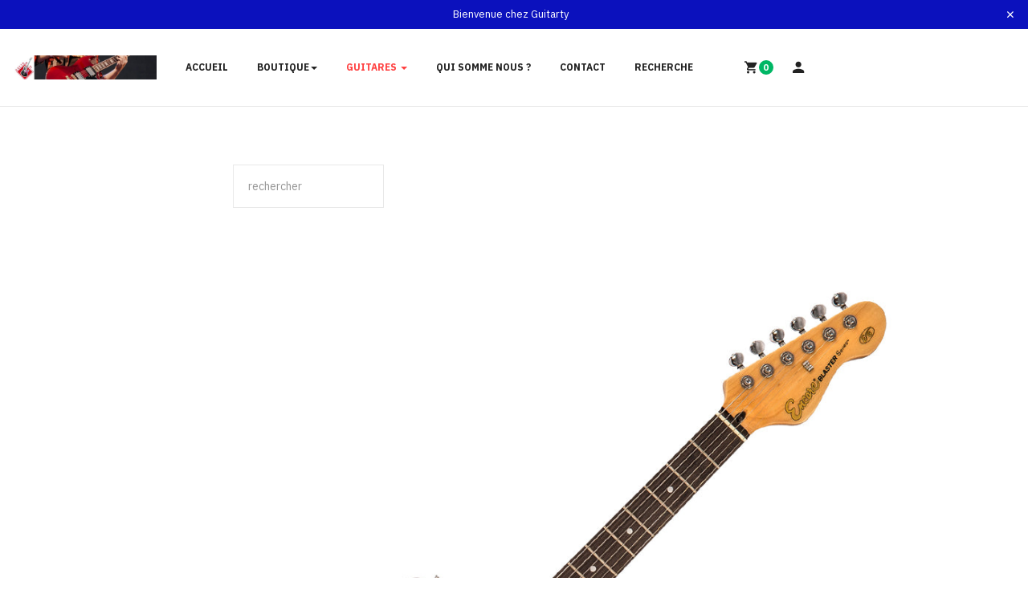

--- FILE ---
content_type: text/html; charset=utf-8
request_url: https://guitarty.com/index.php/guitares/guitare-electrique/222/electrique-18-221-detail
body_size: 10965
content:

<!DOCTYPE html>
<html lang="en-gb" dir="ltr" class='com_virtuemart view-productdetails itemid-659 j31 mm-hover'>

<head>
	<base href="https://guitarty.com/index.php/guitares/guitare-electrique/222/electrique-18-221-detail" />
	<meta http-equiv="content-type" content="text/html; charset=utf-8" />
	<meta name="keywords" content="magasin musique tunisie, Guitare, Tunisie, Tunis, Sfax,  achat, prix, proche, vente, vintage, Classique, electrique, piano, violon, saxophone, batterie, luth, oud, darbouka, batterie, antoni, odyssey, trompette, tambour, tar, harmonica, bongos, cajon, ukulele, sousse, ariana, mahdia, sfax, gabes, Kairouan, gafsa, Monastir" />
	<meta name="title" content="Guitare électrique Encore E6 ~  Candy Apple Blue" />
	<meta name="robots" content="max-snippet:-1, max-image-preview:large, max-video-preview:-1" />
	<meta name="description" content="Guitare électrique Encore E6 ~  Candy Apple Blue GUITARE ELECTRIQUE Guitare électrique Encore E6 ~  Candy Apple Blue" />
	<meta name="generator" content="Joomla! - Open Source Content Management" />
	<title>GUITARE ELECTRIQUE: Guitare électrique Encore E6 ~  Candy Apple Blue</title>
	<link href="https://guitarty.com/guitares/guitare-electrique/222/electrique-18-221-detail" rel="canonical" />
	<link href="/templates/guitarty/favicon.ico" rel="shortcut icon" type="image/vnd.microsoft.icon" />
	<link href="/t3-assets/css/css-e77cd-58481.css" rel="stylesheet" type="text/css" media="all" />
	<link href="/t3-assets/css/css-40441-58658.css" rel="stylesheet" type="text/css" media="all" />
	<link href="/t3-assets/css/css-9ef6c-58672.css" rel="stylesheet" type="text/css" media="all" />
	<link href="//fonts.googleapis.com/css?family=IBM+Plex+Sans:200,300,400,500,600,700" rel="stylesheet" type="text/css" />
	<link href="/t3-assets/css/css-aa77c-58563.css" rel="stylesheet" type="text/css" media="all" />
	<script type="application/json" class="joomla-script-options new">{"csrf.token":"db495d925f02acae78ee50538aeefdc6","system.paths":{"root":"","base":""},"system.keepalive":{"interval":840000,"uri":"\/component\/ajax\/?format=json"},"media-picker-api":{"apiBaseUrl":"https:\/\/guitarty.com\/index.php?option=com_media&format=json"}}</script>
	<script src="/t3-assets/js/js-5c1d2-26200.js" type="text/javascript"></script>
	<script src="/components/com_virtuemart/assets/js/jquery-ui.min.js?vmver=1.9.2" type="text/javascript"></script>
	<script src="/t3-assets/js/js-35cc3-54963.js" type="text/javascript"></script>
	<script src="/components/com_virtuemart/assets/js/vmsite.js?vmver=ad029238" type="text/javascript"></script>
	<script src="/components/com_virtuemart/assets/js/chosen.jquery.min.js?vmver=ad029238" type="text/javascript"></script>
	<script src="/components/com_virtuemart/assets/js/vmprices.js?vmver=ad029238" type="text/javascript"></script>
	<script src="/components/com_virtuemart/assets/js/dynupdate.js?vmver=ad029238" type="text/javascript"></script>
	<script src="/components/com_virtuemart/assets/js/fancybox/jquery.fancybox-1.3.4.pack.js?vmver=ad029238" type="text/javascript"></script>
	<script src="/t3-assets/js/js-a33e6-58591.js" type="text/javascript"></script>
	<script src="/modules/mod_virtuemart_cart/assets/js/update_cart.js?vmver=ad029238" type="text/javascript"></script>
	<script type="text/javascript">
//<![CDATA[ 
if (typeof Virtuemart === "undefined"){
	var Virtuemart = {};}
var vmSiteurl = 'https://guitarty.com/' ;
Virtuemart.vmSiteurl = vmSiteurl;
var vmLang = '&lang=en';
Virtuemart.vmLang = vmLang; 
var vmLangTag = 'en';
Virtuemart.vmLangTag = vmLangTag;
var Itemid = '&Itemid=659';
Virtuemart.addtocart_popup = "1" ; 
var usefancy = true; //]]>
jQuery(function($){ initTooltips(); $("body").on("subform-row-add", initTooltips); function initTooltips (event, container) { container = container || document;$(container).find(".hasTooltip").tooltip({"html": true,"container": "body"});} });
	</script>
	<!-- Start: Google Structured Data -->
			
<script type="application/ld+json" data-type="gsd">
{
    "@context": "https://schema.org",
    "@type": "BreadcrumbList",
    "itemListElement": [
        {
            "@type": "ListItem",
            "position": 1,
            "name": "Home",
            "item": "https://guitarty.com/"
        },
        {
            "@type": "ListItem",
            "position": 2,
            "name": "GUITARES",
            "item": "https://guitarty.com/guitares"
        },
        {
            "@type": "ListItem",
            "position": 3,
            "name": "GUITARE ELECTRIQUE",
            "item": "https://guitarty.com/guitares/guitare-electrique"
        },
        {
            "@type": "ListItem",
            "position": 4,
            "name": "Guitare électrique Encore E6 ~  Candy Apple Blue",
            "item": "https://guitarty.com/index.php/guitares/guitare-electrique/222/electrique-18-221-detail"
        }
    ]
}
</script>
			<!-- End: Google Structured Data -->

	
<!-- META FOR IOS & HANDHELD -->
	<meta name="viewport" content="width=device-width, initial-scale=1.0, maximum-scale=1.0, user-scalable=no"/>
	<style type="text/stylesheet">
		@-webkit-viewport   { width: device-width; }
		@-moz-viewport      { width: device-width; }
		@-ms-viewport       { width: device-width; }
		@-o-viewport        { width: device-width; }
		@viewport           { width: device-width; }
	</style>
	<script type="text/javascript">
		//<![CDATA[
		if (navigator.userAgent.match(/IEMobile\/10\.0/)) {
			var msViewportStyle = document.createElement("style");
			msViewportStyle.appendChild(
				document.createTextNode("@-ms-viewport{width:auto!important}")
			);
			document.getElementsByTagName("head")[0].appendChild(msViewportStyle);
		}
		//]]>
	</script>
<meta name="HandheldFriendly" content="true"/>
<meta name="apple-mobile-web-app-capable" content="YES"/>
<!-- //META FOR IOS & HANDHELD -->




<!-- Le HTML5 shim and media query for IE8 support -->
<!--[if lt IE 9]>
<script src="//cdnjs.cloudflare.com/ajax/libs/html5shiv/3.7.3/html5shiv.min.js"></script>
<script type="text/javascript" src="/plugins/system/t3/base-bs3/js/respond.min.js"></script>
<![endif]-->

<!-- You can add Google Analytics here or use T3 Injection feature -->

</head>

<body>

<div class="t3-wrapper header-light has-hero"> <!-- Need this wrapper for off-canvas menu. Remove if you don't use of-canvas -->

  
<!-- TOPBAR -->
<div class="t3-topbar">
    <div class="topbar ">
    
	<div class="promotion alert fade in" role="alert" style="background-color: #0b11bd">
	  <button type="button" class="close" data-dismiss="alert" aria-label="Close"><span aria-hidden="true" class="icon ion-ios-close"></span></button>
	  <span>Bienvenue chez Guitarty</span>
	</div>


  </div>
  </div>


  
<!-- HEADER -->
<div class="wrap t3-header-wrap header-light has-hero">
	<header id="t3-header">
		<div class="t3-header container-hd">
			<div class="row">

				<!-- LOGO -->
				<div class="col-xs-4 col-sm-2 col-md-2 col-lg-2 logo">
					<div class="logo-image">
						<a href="/" title="Vente d'instruments de musique Sfax, Tunisie">
															<img class="logo-img" src="https://guitarty.com/images/headers/guitarty.jpg" alt="Vente d'instruments de musique Sfax, Tunisie" />
																					<span>Vente d'instruments de musique Sfax, Tunisie</span>
						</a>
						<small class="site-slogan"></small>
					</div>
				</div>
				<!-- //LOGO -->

				<!-- MAIN NAVIGATION -->
				<nav id="t3-mainnav" class="col-xs-1 col-sm-9 col-md-7 col-lg-8 navbar navbar-default t3-mainnav">
					
						
						<div class="t3-navbar navbar-collapse collapse">
							<div  class="t3-megamenu"  data-responsive="true">
<ul itemscope itemtype="http://www.schema.org/SiteNavigationElement" class="nav navbar-nav level0">
<li itemprop='name'  data-id="108" data-level="1">
<a itemprop='url' class=""  href="/"   data-target="#">Accueil </a>

</li>
<li itemprop='name' class="dropdown mega mega-align-left" data-id="632" data-level="1" data-alignsub="left">
<a itemprop='url' class=" dropdown-toggle"  href="#"   data-target="#" data-toggle="dropdown">boutique<em class="caret"></em></a>

<div class="nav-child dropdown-menu mega-dropdown-menu"  style="width: 800px"  data-width="800"><div class="mega-dropdown-inner">
<div class="row">
<div class="col-xs-4 mega-col-nav" data-width="4"><div class="mega-inner">
<ul itemscope itemtype="http://www.schema.org/SiteNavigationElement" class="mega-nav level1">
<li itemprop='name'  data-id="653" data-level="2">
<a itemprop='url' class=""  href="/boutique/accessoires"   data-target="#">ACCÉSSOIRES </a>

</li>
<li itemprop='name'  data-id="652" data-level="2">
<a itemprop='url' class=""  href="/boutique/batterie-acoustique"   data-target="#">BATTERIE ACOUSTIQUE </a>

</li>
<li itemprop='name'  data-id="651" data-level="2">
<a itemprop='url' class=""  href="/boutique/batterie-electrique"   data-target="#">BATTERIE ELECTRIQUE </a>

</li>
<li itemprop='name'  data-id="650" data-level="2">
<a itemprop='url' class=""  href="/boutique/bongos"   data-target="#">BONGOS </a>

</li>
<li itemprop='name'  data-id="649" data-level="2">
<a itemprop='url' class=""  href="/boutique/caisse-claire"   data-target="#">CAISSE CLAIRE </a>

</li>
<li itemprop='name'  data-id="648" data-level="2">
<a itemprop='url' class=""  href="/boutique/darbouka"   data-target="#">DARBOUKA </a>

</li>
<li itemprop='name'  data-id="647" data-level="2">
<a itemprop='url' class=""  href="/boutique/dof"   data-target="#">DOF </a>

</li>
</ul>
</div></div>
<div class="col-xs-4 mega-col-nav" data-width="4"><div class="mega-inner">
<ul itemscope itemtype="http://www.schema.org/SiteNavigationElement" class="mega-nav level1">
<li itemprop='name'  data-id="646" data-level="2">
<a itemprop='url' class=""  href="/boutique/flute-traversiere"   data-target="#">FLUTES TRAVERSIÈRE </a>

</li>
<li itemprop='name'  data-id="665" data-level="2">
<a itemprop='url' class=""  href="/boutique/harmonica"   data-target="#">HARMONICA </a>

</li>
<li itemprop='name'  data-id="645" data-level="2">
<a itemprop='url' class=""  href="/boutique/luth"   data-target="#">LUTHS </a>

</li>
<li itemprop='name'  data-id="644" data-level="2">
<a itemprop='url' class=""  href="/boutique/microphone"   data-target="#">MICROPHONES </a>

</li>
<li itemprop='name'  data-id="643" data-level="2">
<a itemprop='url' class=""  href="/boutique/nouveautes"   data-target="#">NOUVEAUTÉS </a>

</li>
<li itemprop='name'  data-id="641" data-level="2">
<a itemprop='url' class=""  href="/boutique/pianos"   data-target="#">PIANOS </a>

</li>
<li itemprop='name'  data-id="669" data-level="2">
<a itemprop='url' class=""  href="/boutique/cajon"   data-target="#">CAJON </a>

</li>
<li itemprop='name'  data-id="670" data-level="2">
<a itemprop='url' class=""  href="/boutique/conga"   data-target="#">CONGA </a>

</li>
</ul>
</div></div>
<div class="col-xs-4 mega-col-nav" data-width="4"><div class="mega-inner">
<ul itemscope itemtype="http://www.schema.org/SiteNavigationElement" class="mega-nav level1">
<li itemprop='name'  data-id="637" data-level="2">
<a itemprop='url' class=""  href="/boutique/synthetiseurs"   data-target="#">SYNTHETISEURS </a>

</li>
<li itemprop='name'  data-id="638" data-level="2">
<a itemprop='url' class=""  href="/boutique/saxophones-soprano"   data-target="#">SAXOPHONES SOPRANO </a>

</li>
<li itemprop='name'  data-id="640" data-level="2">
<a itemprop='url' class=""  href="/boutique/picks"   data-target="#">PICKS </a>

</li>
<li itemprop='name'  data-id="639" data-level="2">
<a itemprop='url' class=""  href="/boutique/saxophones-alto"   data-target="#">SAXOPHONES ALTO </a>

</li>
<li itemprop='name'  data-id="636" data-level="2">
<a itemprop='url' class=""  href="/boutique/tambours-de-marche"   data-target="#">TAMBOURS DE MARCHE </a>

</li>
<li itemprop='name'  data-id="635" data-level="2">
<a itemprop='url' class=""  href="/boutique/trompette"   data-target="#">TROMPETTES </a>

</li>
<li itemprop='name'  data-id="634" data-level="2">
<a itemprop='url' class=""  href="/boutique/ukulele"   data-target="#">UKULELES </a>

</li>
<li itemprop='name'  data-id="633" data-level="2">
<a itemprop='url' class=""  href="/boutique/violons"   data-target="#">VIOLONS </a>

</li>
<li itemprop='name'  data-id="666" data-level="2">
<a itemprop='url' class=""  href="/boutique/sonorisation"   data-target="#">SONORISATION </a>

</li>
</ul>
</div></div>
</div>
</div></div>
</li>
<li itemprop='name' class="active dropdown mega" data-id="654" data-level="1">
<a itemprop='url' class=" dropdown-toggle"  href="/guitares"   data-target="#" data-toggle="dropdown">GUITARES <em class="caret"></em></a>

<div class="nav-child dropdown-menu mega-dropdown-menu"  style="width: 600px"  data-width="600"><div class="mega-dropdown-inner">
<div class="row">
<div class="col-xs-6 mega-col-nav" data-width="6"><div class="mega-inner">
<ul itemscope itemtype="http://www.schema.org/SiteNavigationElement" class="mega-nav level1">
<li itemprop='name'  data-id="662" data-level="2">
<a itemprop='url' class=""  href="/guitares/guitare-acoustique"   data-target="#">GUITARE ACOUSTIQUE </a>

</li>
<li itemprop='name'  data-id="657" data-level="2">
<a itemprop='url' class=""  href="/guitares/guitare-electro-classique"   data-target="#">GUITARE ELECTRO-CLASSIQUE </a>

</li>
<li itemprop='name'  data-id="658" data-level="2">
<a itemprop='url' class=""  href="/guitares/guitare-electro-acoustique"   data-target="#">GUITARE ELECTRO-ACOUSTIQUE </a>

</li>
</ul>
</div></div>
<div class="col-xs-6 mega-col-nav" data-width="6"><div class="mega-inner">
<ul itemscope itemtype="http://www.schema.org/SiteNavigationElement" class="mega-nav level1">
<li itemprop='name' class="current active" data-id="659" data-level="2">
<a itemprop='url' class=""  href="/guitares/guitare-electrique"   data-target="#">GUITARE ELECTRIQUE </a>

</li>
<li itemprop='name'  data-id="660" data-level="2">
<a itemprop='url' class=""  href="/guitares/guitare-classique"   data-target="#">GUITARE CLASSIQUE </a>

</li>
<li itemprop='name'  data-id="661" data-level="2">
<a itemprop='url' class=""  href="/guitares/guitare-bass"   data-target="#">GUITARE BASS </a>

</li>
</ul>
</div></div>
</div>
</div></div>
</li>
<li itemprop='name'  data-id="663" data-level="1">
<a itemprop='url' class=""  href="/qui-somme-nous"   data-target="#">QUI SOMME NOUS ? </a>

</li>
<li itemprop='name'  data-id="535" data-level="1">
<a itemprop='url' class=""  href="/contact"   data-target="#">Contact  </a>

</li>
<li itemprop='name'  data-id="537" data-level="1">
<a itemprop='url' class=""  href="/shop-grid-w-left-sidebar"   data-target="#">Recherche </a>

</li>
</ul>
</div>

						</div>
				</nav>
				<!-- //MAIN NAVIGATION -->

									<div class="col-xs-7 col-sm-5 col-md-1 col-lg-2 head-actions pull-right">
							<!-- HEAD RIGHT -->
							<div class="head-right-wrap ">
								<div class="head-right">
									
<!-- Virtuemart 2 Ajax Card -->

<div class="head-cart">
	<a class="btn-cart off-canvas-toggle" id="head-cart-dropdown" type="button" data-pos="right" data-nav="#t3-off-canvas-cart" data-effect="off-canvas-effect-7">
	  <span class="icon ion-md-cart"></span>
	  <span class="total-product">0</span>
	  <!-- <span class="total"> / 
	    0.00	  </span> -->
	</a>
</div>

<!-- OFF-CANVAS CART -->
<div id="t3-off-canvas-cart" class="t3-off-canvas">

  <div class="t3-off-canvas-header">
    <h2 class="t3-off-canvas-header-title">My Cart</h2>
    <button type="button" class="close" data-dismiss="modal" aria-hidden="true">&times;</button>
  </div>

  <div class="t3-off-canvas-body">
    <div class="vmCartModule " id="vmCartModule">
					<div id="hiddencontainer" style=" display: none; ">
				<div class="vmcontainer">
					<div class="product_row">
						<span class="quantity"></span>&nbsp;<span>x</span>&nbsp;<span class="product_name"></span>

											<div class="subtotal_with_tax" style="float: right;"></div>
										<div class="customProductData"></div><br>
					</div>
				</div>
			</div>
			<div class="vm_cart_products">
				<div class="vmcontainer">

									</div>
			</div>
			
			<div class="total-container">
				<div class="total" style="float: right;">
									</div>

				<div class="total_products">Cart empty</div>
				<div class="show_cart">
									</div>
				<div style="clear:both;"></div>
					<div class="payments-signin-button" ></div>
				<noscript>
				Please wait				</noscript>
			</div>
		</div>


		<script type="text/javascript">
		if (typeof Virtuemart === "undefined")
			Virtuemart = {};

		jQuery(function($) {
			Virtuemart.customUpdateVirtueMartCartModule = function(el, options){
				var base 	= this;
				var $this	= jQuery(this);
				base.$el 	= jQuery(".vmCartModule");

				base.options 	= jQuery.extend({}, Virtuemart.customUpdateVirtueMartCartModule.defaults, options);
					
				base.init = function(){
					jQuery.ajaxSetup({ cache: false })
					jQuery.getJSON(window.vmSiteurl + "index.php?option=com_virtuemart&nosef=1&view=cart&task=viewJS&format=json" + window.vmLang,
						function (datas, textStatus) {
							base.$el.each(function( index ,  module ) {
								if (datas.totalProduct > 0) {
									jQuery(module).find(".vm_cart_products").html("");
									jQuery.each(datas.products, function (key, val) {
										jQuery(module).find("#hiddencontainer .vmcontainer .product_row").clone().appendTo( jQuery(module).find(".vm_cart_products") );
										jQuery.each(val, function (key, val) {
											jQuery(module).find(".vm_cart_products ." + key).last().html(val);
										});
									});
								}
								if (jQuery('.alert-cart-empty').size()) {
									jQuery('.alert-cart-empty').remove();
								}
								jQuery(".total-product", ".head-cart").html(datas.totalProduct);
								jQuery('.head-cart').find('.total').html(' / '+datas.billTotal);
								jQuery(module).find(".show_cart").html(datas.cart_show);
								jQuery(module).find(".total_products").html(datas.totalProductTxt);
								jQuery(module).find(".total").html(datas.billTotal);
								jQuery(module).find(".total-product").html(datas.totalProduct);
							});
						}
					);			
				};
				base.init();
			};
			// Definition Of Defaults
			Virtuemart.customUpdateVirtueMartCartModule.defaults = {
				name1: 'value1'
			};

		});
		jQuery(document).ready(function( $ ) {
			jQuery(document).off("updateVirtueMartCartModule","body",Virtuemart.customUpdateVirtueMartCartModule);
			jQuery(document).on("updateVirtueMartCartModule","body",Virtuemart.customUpdateVirtueMartCartModule);
		});
		</script>
  </div>

</div>
<!-- //OFF-CANVAS CART -->


																		<div class="head-user">
										<a class="btn-user off-canvas-toggle " type="button" data-pos="right" data-nav="#t3-off-canvas-user" data-effect="off-canvas-effect-4">
										  <span class="icon ion-md-person"></span>
										</a>
									</div>
									 
								</div>

								<!-- Brand and toggle get grouped for better mobile display -->
								<div class="navbar-header visible-sm visible-xs">
																	</div>
								
																	<div class="off-canvas">
										
<button class="btn btn-primary off-canvas-toggle  hidden-lg hidden-md" type="button" data-pos="right" data-nav="#t3-off-canvas" data-effect="off-canvas-effect-4">
  <span class="bar-first"><span class="hidden">bar</span></span>
  <span class="bar-mid"><span class="hidden">bar</span></span>
  <span class="bar-last"><span class="hidden">bar</span></span>
</button>

<!-- OFF-CANVAS SIDEBAR -->
<div id="t3-off-canvas" class="t3-off-canvas  hidden-lg hidden-md">

  <div class="t3-off-canvas-header">
    <h2 class="t3-off-canvas-header-title">Sidebar</h2>
    <button type="button" class="close" data-dismiss="modal" aria-hidden="true">&times;</button>
  </div>

  <div class="t3-off-canvas-body">
    <div class="t3-module module " id="Mod175"><div class="module-inner"><div class="module-ct"><ul class="nav nav-pills nav-stacked menu">
<li class="item-108 default"><a href="/" class="">Accueil</a></li><li class="item-632 deeper dropdown parent"><a href="#" class=" dropdown-toggle" data-toggle="dropdown">boutique <em class="caret"></em></a><ul class="dropdown-menu"><li class="item-653"><a href="/boutique/accessoires" class="">ACCÉSSOIRES</a></li><li class="item-652"><a href="/boutique/batterie-acoustique" class="">BATTERIE ACOUSTIQUE</a></li><li class="item-651"><a href="/boutique/batterie-electrique" class="">BATTERIE ELECTRIQUE</a></li><li class="item-650"><a href="/boutique/bongos" class="">BONGOS</a></li><li class="item-649"><a href="/boutique/caisse-claire" class="">CAISSE CLAIRE</a></li><li class="item-648"><a href="/boutique/darbouka" class="">DARBOUKA</a></li><li class="item-647"><a href="/boutique/dof" class="">DOF</a></li><li class="item-646"><a href="/boutique/flute-traversiere" class="">FLUTES TRAVERSIÈRE</a></li><li class="item-665"><a href="/boutique/harmonica" class="">HARMONICA</a></li><li class="item-645"><a href="/boutique/luth" class="">LUTHS</a></li><li class="item-644"><a href="/boutique/microphone" class="">MICROPHONES</a></li><li class="item-643"><a href="/boutique/nouveautes" class="">NOUVEAUTÉS</a></li><li class="item-641"><a href="/boutique/pianos" class="">PIANOS</a></li><li class="item-669"><a href="/boutique/cajon" class="">CAJON</a></li><li class="item-670"><a href="/boutique/conga" class="">CONGA</a></li><li class="item-637"><a href="/boutique/synthetiseurs" class="">SYNTHETISEURS</a></li><li class="item-638"><a href="/boutique/saxophones-soprano" class="">SAXOPHONES SOPRANO</a></li><li class="item-640"><a href="/boutique/picks" class="">PICKS</a></li><li class="item-639"><a href="/boutique/saxophones-alto" class="">SAXOPHONES ALTO</a></li><li class="item-636"><a href="/boutique/tambours-de-marche" class="">TAMBOURS DE MARCHE</a></li><li class="item-635"><a href="/boutique/trompette" class="">TROMPETTES</a></li><li class="item-634"><a href="/boutique/ukulele" class="">UKULELES</a></li><li class="item-633"><a href="/boutique/violons" class="">VIOLONS</a></li><li class="item-666"><a href="/boutique/sonorisation" class="">SONORISATION</a></li></ul></li><li class="item-654 active deeper dropdown parent"><a href="/guitares" class=" dropdown-toggle" data-toggle="dropdown">GUITARES<em class="caret"></em></a><ul class="dropdown-menu"><li class="item-662"><a href="/guitares/guitare-acoustique" class="">GUITARE ACOUSTIQUE</a></li><li class="item-657"><a href="/guitares/guitare-electro-classique" class="">GUITARE ELECTRO-CLASSIQUE</a></li><li class="item-658"><a href="/guitares/guitare-electro-acoustique" class="">GUITARE ELECTRO-ACOUSTIQUE</a></li><li class="item-659 current active"><a href="/guitares/guitare-electrique" class="">GUITARE ELECTRIQUE</a></li><li class="item-660"><a href="/guitares/guitare-classique" class="">GUITARE CLASSIQUE</a></li><li class="item-661"><a href="/guitares/guitare-bass" class="">GUITARE BASS</a></li></ul></li><li class="item-663"><a href="/qui-somme-nous" class="">QUI SOMME NOUS ?</a></li><li class="item-535"><a href="/contact" class="">Contact </a></li><li class="item-537"><a href="/shop-grid-w-left-sidebar" class="">Recherche</a></li></ul>
</div></div></div>
  </div>

</div>
<!-- //OFF-CANVAS SIDEBAR -->

									</div>
								
																	<div class="off-canvas">
										<!-- OFF-CANVAS SIDEBAR -->
<div id="t3-off-canvas-user" class="t3-off-canvas ">

  <div class="t3-off-canvas-header">
    <h2 class="t3-off-canvas-header-title">User</h2>
    <button type="button" class="close" data-dismiss="modal" aria-hidden="true">&times;</button>
  </div>

  <div class="t3-off-canvas-body">
    <div class="t3-module module " id="Mod178"><div class="module-inner"><div class="module-ct">	<form action="/guitares/guitare-electrique" method="post" id="login-form">
				<fieldset class="userdata">
			<div id="form-login-username" class="form-group">
									<div class="input-group">
						<span class="input-group-addon">
							<span class="fa fa-user tip" title="Username"></span>
						</span>
						<input id="modlgn-username" type="text" name="username" class="input form-control" tabindex="0" size="18"
							   placeholder="Username" aria-label="username" />
					</div>
							</div>
			<div id="form-login-password" class="form-group">
								<div class="input-group">
						<span class="input-group-addon">
							<span class="fa fa-lock tip" title="Password"></span>
						</span>
					<input id="modlgn-passwd" type="password" name="password" class="input form-control" tabindex="0"
						   size="18" placeholder="Password" aria-label="password" />
				</div>
						</div>
					
							<div id="form-login-remember" class="form-group">
					<input id="modlgn-remember" type="checkbox"
							name="remember" class="input"
							value="yes" aria-label="remember"/> Remember Me				</div>
						<div class="control-group">
				<input type="submit" name="Submit" class="btn btn-primary" value="Log in"/>
			</div>

						<ul class="unstyled">
								<li>
					<a href="/wish-list">
						Create an account <span class="fa fa-arrow-right"></span></a>
				</li>
								<li>
					<a href="/your-profile?view=remind">
						Forgot your username?</a>
				</li>
				<li>
					<a href="/your-profile?view=reset">Forgot your password?</a>
				</li>
			</ul>

			<input type="hidden" name="option" value="com_users"/>
			<input type="hidden" name="task" value="user.login"/>
			<input type="hidden" name="return" value="aHR0cHM6Ly9ndWl0YXJ0eS5jb20vaW5kZXgucGhwL2d1aXRhcmVzL2d1aXRhcmUtZWxlY3RyaXF1ZS8yMjIvZWxlY3RyaXF1ZS0xOC0yMjEtZGV0YWls"/>
			<input type="hidden" name="db495d925f02acae78ee50538aeefdc6" value="1" />		</fieldset>
			</form>
</div></div></div><div class="t3-module module " id="Mod179"><div class="module-inner"><h3 class="module-title "><span>User Menu</span></h3><div class="module-ct"><ul class="nav nav-pills nav-stacked menu">
<li class="item-102"><a href="/your-profile" class="">Your Profile</a></li><li class="item-104"><a href="/submit-an-article" class="">Submit an Article</a></li></ul>
</div></div></div>
  </div>

</div>
<!-- //OFF-CANVAS SIDEBAR -->

									</div>
								 

								 
							</div>
							<!-- //HEAD RIGHT -->
					</div>
				
			</div>
		</div>
	</header>
</div>
<!-- //HEADER -->


  
<!-- TOPBAR -->
<div class="t3-hero">
  <div class="hero ">
    <!--BEGIN Search Box -->
<form action="/shop-grid-w-left-sidebar/results,1-24?search=true" method="get">
<div class="search">
	<input name="keyword" id="mod_virtuemart_search" maxlength="20" placeholder="rechercher" class="inputbox" type="text" size="20" /></div>
		<input type="hidden" name="limitstart" value="0" />
		<input type="hidden" name="option" value="com_virtuemart" />
		<input type="hidden" name="view" value="category" />
		<input type="hidden" name="virtuemart_category_id" value="0"/>

	  </form>

<!-- End Search Box -->
  </div>
</div>


  


  

  

<div id="t3-mainbody" class="container t3-mainbody">
	<div class="row">

		<!-- MAIN CONTENT -->
		<div id="t3-content" class="t3-content col-xs-12">
						<div id="system-message-container">
	</div>

						
<div class="productdetails-view productdetails">

	
    <div class="vm-product-container">
		<div class="vm-product-media-container">
				<div class="main-image">
		<a  rel='vm-additional-images' href="https://guitarty.com/images/virtuemart/product/E6CAB_1_1024x1024.jpg"><img src="/images/virtuemart/product/E6CAB_1_1024x1024.jpg" alt=""  /></a>		<div class="clear"></div>
	</div>
	
			<div class="additional-images">
			<div class="floatleft">
			<a title="E6CAB_2_1024x1024" rel='vm-additional-images' href="https://guitarty.com/images/virtuemart/product/E6CAB_2_1024x1024.jpg"><img src="/images/virtuemart/product/resized/E6CAB_2_1024x1024_660x880.jpg" alt="E6CAB_2_1024x1024"  /></a>		</div>
			<div class="floatleft">
			<a title="E6CAB_4_1024x1024" rel='vm-additional-images' href="https://guitarty.com/images/virtuemart/product/E6CAB_4_1024x1024.jpg"><img src="/images/virtuemart/product/resized/E6CAB_4_1024x1024_660x880.jpg" alt="E6CAB_4_1024x1024"  /></a>		</div>
			<div class="floatleft">
			<a title="E6CAB_5_1024x1024" rel='vm-additional-images' href="https://guitarty.com/images/virtuemart/product/E6CAB_5_1024x1024.jpg"><img src="/images/virtuemart/product/resized/E6CAB_5_1024x1024_660x880.jpg" alt="E6CAB_5_1024x1024"  /></a>		</div>
			<div class="floatleft">
			<a title="E6CAB_6_1024x1024" rel='vm-additional-images' href="https://guitarty.com/images/virtuemart/product/E6CAB_6_1024x1024.jpg"><img src="/images/virtuemart/product/resized/E6CAB_6_1024x1024_660x880.jpg" alt="E6CAB_6_1024x1024"  /></a>		</div>
			<div class="floatleft">
			<a title="E6CAB_7_1024x1024" rel='vm-additional-images' href="https://guitarty.com/images/virtuemart/product/E6CAB_7_1024x1024.jpg"><img src="/images/virtuemart/product/resized/E6CAB_7_1024x1024_660x880.jpg" alt="E6CAB_7_1024x1024"  /></a>		</div>
		<div class="clear"></div>
</div>


			
		</div>

		<div class="vm-product-details-container">

		<div class="back-to-category">
	    	<a href="/guitares/guitare-electrique" class="product-details" title="GUITARE ELECTRIQUE">Back to: GUITARE ELECTRIQUE</a>
		</div>

	    	    	<h1>Guitare électrique Encore E6 ~  Candy Apple Blue</h1>
	    
	    
	    
	    	        <div class="icons">
			    <a class="printModal" title="Print" href="/vm/front-page/222/electrique-18-221-detail?tmpl=component&print=1"><img src="/media/system/images/printButton.png" alt="Print" /></a>	    		<div class="clear"></div>
	        </div>
		    
		    <div class="spacer-rating">

				
						<div class="ratingbox dummy" title="Not Rated Yet" >

		</div>
	<div class="product-price" id="productPrice222" data-vm="product-prices">
	<span class="price-crossed" ></span><div class="PricesalesPrice vm-display vm-price-value"><span class="PricesalesPrice">650,000 dt</span></div></div> <div class="clear"></div>


				
		    </div>

		    	        <div class="product-short-description">
			    Guitare électrique Encore E6 ~  Candy Apple Blue	        </div>
					    <div class="spacer-buy-area">

					<div class="addtocart-area">
		<form method="post" class="product js-recalculate" action="/guitares/guitare-electrique" autocomplete="off" >
			<div class="vm-customfields-wrap">
							</div>			
				
    <div class="addtocart-bar">
	            <!-- <label for="quantity222" class="quantity_box">Quantity: </label> -->
            <span class="quantity-box">
				<input type="text" class="quantity-input js-recalculate" name="quantity[]"
                       data-errStr="You can buy this product only in multiples of %s pieces!"
                       value="3" data-init="3" data-step="3"  max="100"  />
			</span>
			                <span class="quantity-controls js-recalculate">
				<input type="button" class="quantity-controls quantity-plus"/>
				<input type="button" class="quantity-controls quantity-minus"/>
			</span>
			<span class="addtocart-button">
				<input type="submit" name="addtocart" class="addtocart-button" value="Add to Cart" title="Add to Cart" />                </span>             <input type="hidden" name="virtuemart_product_id[]" value="222"/>
            <noscript><input type="hidden" name="task" value="add"/></noscript> 
    </div>			<input type="hidden" name="option" value="com_virtuemart"/>
			<input type="hidden" name="view" value="cart"/>
			<input type="hidden" name="virtuemart_product_id[]" value="222"/>
			<input type="hidden" name="pname" value="Guitare électrique Encore E6 ~  Candy Apple Blue"/>
			<input type="hidden" name="pid" value="222"/>
			<input type="hidden" name="Itemid" value="659"/>		</form>

	</div>

		<div class="availability">
			<img src="https://guitarty.com/components/com_virtuemart/assets/images/availability/1-2m.gif" alt="1-2m.gif" class="availability" />		</div>
	
		    </div>

		    		</div>
		<div class="clear"></div>

    </div>

	<div class="productdetails-tabs">
	  <ul class="nav nav-tabs">
			<li class="active"><a href="#desc" data-toggle="tab">Description</a></li>

			
			<li><a href="#review" data-toggle="tab">Reviews</a></li>
		</ul>
		<div class="tab-content">
			<div id="desc" class="tab-pane fade active in">
									        <div class="product-description">
									    	<span class="title">Description</span>
					<p>Guitare électrique parfaite pour commencer à apprendre à jouer.</p>
<div><strong>Guitar Specification:</strong></div>
<div>• Corps: Solid tonewood</div>
<div>• Manche: Maple, bolt-on</div>
<div>• Touche: Overhung 22 fret, 10" radius</div>
<div>• Scale Length: 650mm</div>
<div>• Clés d'accordage: Diecast Guitar Tech</div>
<div>• Chevalier/Tailpiece: Guitar Tech vibrato</div>
<div>• Microphones: 3 Guitar Tech calibrated single coils:</div>
<div>• Controls: 2 Tone, 1 Volume, 5-way pickup selector</div>				        </div>
								</div>

			
			<div id="review" class="tab-pane fade">
				<div class="customer-reviews">	<h4>Reviews</h4>

	<div class="list-reviews">
					<span class="step">There are yet no reviews for this product.</span>
					<div class="clear"></div>
	</div>
</div> 			</div>
		</div>
	</div>

	<script   id="updateChosen-js" type="text/javascript" >//<![CDATA[ 
if (typeof Virtuemart === "undefined")
	var Virtuemart = {};
	Virtuemart.updateChosenDropdownLayout = function() {
		var vm2string = {editImage: 'edit image',select_all_text: 'Select all',select_some_options_text: 'Available for all'};
		jQuery("select.vm-chzn-select").chosen({enable_select_all: true,select_all_text : vm2string.select_all_text,select_some_options_text:vm2string.select_some_options_text,disable_search_threshold: 5});
		//console.log("updateChosenDropdownLayout");
	}
	jQuery(document).ready( function() {
		Virtuemart.updateChosenDropdownLayout($);
	}); //]]>
</script><script   id="updDynamicListeners-js" type="text/javascript" >//<![CDATA[ 
jQuery(document).ready(function() { // GALT: Start listening for dynamic content update.
	// If template is aware of dynamic update and provided a variable let's
	// set-up the event listeners.
	if (Virtuemart.container)
		Virtuemart.updateDynamicUpdateListeners();

}); //]]>
</script><script   id="ready.vmprices-js" type="text/javascript" >//<![CDATA[ 
jQuery(document).ready(function($) {

		Virtuemart.product($("form.product"));
}); //]]>
</script><script   id="popups-js" type="text/javascript" >//<![CDATA[ 
jQuery(document).ready(function($) {
		
		$('a.ask-a-question, a.printModal, a.recommened-to-friend, a.manuModal').click(function(event){
		  event.preventDefault();
		  $.fancybox({
			href: $(this).attr('href'),
			type: 'iframe',
			height: 550
			});
		  });
		
	}); //]]>
</script><script   id="imagepopup-js" type="text/javascript" >//<![CDATA[ 
jQuery(document).ready(function() {
	Virtuemart.updateImageEventListeners()
});
Virtuemart.updateImageEventListeners = function() {
	jQuery("a[rel=vm-additional-images]").fancybox({
		"titlePosition" 	: "inside",
		"transitionIn"	:	"elastic",
		"transitionOut"	:	"elastic"
	});
	jQuery(".additional-images a.product-image.image-0").removeAttr("rel");
	jQuery(".additional-images img.product-image").click(function() {
		jQuery(".additional-images a.product-image").attr("rel","vm-additional-images" );
		jQuery(this).parent().children("a.product-image").removeAttr("rel");
		var src = jQuery(this).parent().children("a.product-image").attr("href");
		jQuery(".main-image img").attr("src",src);
		jQuery(".main-image img").attr("alt",this.alt );
		jQuery(".main-image a").attr("href",src );
		jQuery(".main-image a").attr("title",this.alt );
		jQuery(".main-image .vm-img-desc").html(this.alt);
		}); 
	} //]]>
</script>

	
    
	  <div class="product-neighbours">
    <a href="/guitares/guitare-electrique/223/electrique-17-220-detail" rel="prev" class="previous-page" data-dynamic-update="1">Guitare électrique Encore - Noire</a><a href="/guitares/guitare-electrique/221/electrique-18-detail" rel="next" class="next-page" data-dynamic-update="1">Guitare électrique Encore E6  ~ Rouge</a>  	<div class="clear"></div>
      </div>
  
</div>
<script>
	// GALT
	/*
	 * Notice for Template Developers!
	 * Templates must set a Virtuemart.container variable as it takes part in
	 * dynamic content update.
	 * This variable points to a topmost element that holds other content.
	 */
	// If this <script> block goes right after the element itself there is no
	// need in ready() handler, which is much better.
	//jQuery(document).ready(function() {
	Virtuemart.container = jQuery('.productdetails-view');
	Virtuemart.containerSelector = '.productdetails-view';
	//Virtuemart.container = jQuery('.main');
	//Virtuemart.containerSelector = '.main';
	//});

	jQuery(document).ready(function($) {
		jQuery('label').click(function () {
	     jQuery('label').removeClass('checked');
	     jQuery(this).addClass('checked');
	 	});

		jQuery('input:checked').parent().addClass('checked');
	});
</script>


		</div>
		<!-- //MAIN CONTENT -->

	</div>
</div> 


  

  


  
<!-- BACK TOP TOP BUTTON -->
<div id="back-to-top" data-spy="affix" data-offset-top="200" class="back-to-top hidden-xs hidden-sm affix-top">
  <button class="btn btn-primary" title="Back to Top"><span class="icon ion-ios-arrow-up"></span></button>
</div>

<script type="text/javascript">
(function($) {
  // Back to top
  $('#back-to-top').on('click', function(){
    $("html, body").animate({scrollTop: 0}, 500);
    return false;
  });
})(jQuery);
</script>
<!-- BACK TO TOP BUTTON -->


<!-- FOOTER -->
<footer id="t3-footer" class="wrap t3-footer">
		<div class="t3-subscribe-wrap">
		<!-- SUBCRIBE -->
		<div class="container">
			<div class="t3-subscribe ">
				<script type="text/javascript">
                <!--
                	var acymModule = [];
			acymModule['emailRegex'] = /^[a-z0-9!#$%&\'*+\/=?^_`{|}~-]+(?:\.[a-z0-9!#$%&\'*+\/=?^_`{|}~-]+)*\@([a-z0-9-]+\.)+[a-z0-9]{2,20}$/i;
			acymModule['NAMECAPTION'] = 'Name';
			acymModule['NAME_MISSING'] = 'Please enter your name';
			acymModule['EMAILCAPTION'] = 'Email';
			acymModule['VALID_EMAIL'] = 'Please enter a valid e-mail address';
			acymModule['CAPTCHA_MISSING'] = 'The captcha is invalid, please try again';
			acymModule['NO_LIST_SELECTED'] = 'Please select the lists you want to subscribe to';
			acymModule['ACCEPT_TERMS'] = 'Please check the Terms and Conditions / Privacy policy';
		
                //-->
            </script>
<script type="text/javascript" src="https://guitarty.com/media/com_acym/js/module.min.js?v=612" ></script>

<link rel="stylesheet" type="text/css" href="https://guitarty.com/media/com_acym/css/module.min.css?v=612" >
<script type="text/javascript">
        <!--
        
acymModule['excludeValuesformAcym36751'] = [];
acymModule['excludeValuesformAcym36751']['2'] = 'ACYM_EMAIL';
        //-->
        </script>	<div class="acym_module " id="acym_module_formAcym36751">
		<div class="acym_fulldiv" id="acym_fulldiv_formAcym36751" >
			<form id="formAcym36751" name="formAcym36751" method="POST" action="/component/acym/?ctrl=frontusers&tmpl=component" onsubmit="return submitAcymForm('subscribe','formAcym36751')">
				<div class="acym_module_form">
                    <div class="acym_introtext">Inscrivez-vous pour recevoir des offres spéciales, des actualités et des événements.</div>
<table class="acym_form">
	<tr>
        <td class="acyfield_2 acyfield_text"><input placeholder="Email" id="acym__user__edit__email" required type="email" class="cell" name="user[email]"  value=""></td>
		<td  class="acysubbuttons">
			<noscript>
				<div class="onefield fieldacycaptcha">
                    Please enable the javascript to submit this form				</div>
			</noscript>
			<input type="button" class="btn btn-primary button subbutton" value="Subscribe" name="Submit" onclick="try{ return submitAcymForm('subscribe','formAcym36751'); }catch(err){alert('The form could not be submitted '+err);return false;}"/>
            		</td>
	</tr>
</table>
				</div>

				<input type="hidden" name="ctrl" value="frontusers"/>
				<input type="hidden" name="task" value="notask"/>
				<input type="hidden" name="option" value="com_acym"/>

                
				<input type="hidden" name="ajax" value="1"/>
				<input type="hidden" name="acy_source" value=""/>
				<input type="hidden" name="hiddenlists" value=""/>
				<input type="hidden" name="fields" value="name,email"/>
				<input type="hidden" name="acyformname" value="formAcym36751"/>

                			</form>
		</div>
	</div>

			</div>
		</div>
		<!-- //SUBCRIBE -->
	</div>
	
			<!-- FOOT NAVIGATION -->
		<div class="container">
				<!-- SPOTLIGHT -->
	<div class="t3-spotlight t3-footnav  row">
					<div class=" col-lg-4 col-md-4 col-sm-4 col-xs-6">
								<div class="t3-module module " id="Mod118"><div class="module-inner"><div class="module-ct">

<div class="custom"  >
	<p>Route de Tunis km 2,5 Sfax 3000 </p>
<p>+ 216 23 572 261</p>
<p>contact.guitarty@gmail.com</p></div>
</div></div></div>
							</div>
					<div class=" col-lg-2 col-md-2 col-sm-4 col-xs-6">
								<div class="t3-module module " id="Mod119"><div class="module-inner"><h3 class="module-title "><span>BOUTIQUE</span></h3><div class="module-ct"><ul class="nav nav-pills nav-stacked menu">
<li class="item-302"><a href="/boutique/violons" class="">VIOLONS </a></li><li class="item-303"><a href="/boutique/pianos" class="">PIANOS </a></li><li class="item-304"><a href="/boutique/darbouka" class="">DARBOUKA </a></li><li class="item-582"><a href="/boutique/accessoires" class="">ACCÉSSOIRES </a></li><li class="item-305"><a href="/boutique/nouveautes" class="">NOUVEAUTÉS </a></li></ul>
</div></div></div>
							</div>
					<div class=" col-lg-2 col-md-2 col-sm-4 col-xs-6">
								<div class="t3-module module " id="Mod120"><div class="module-inner"><h3 class="module-title "><span>GUITARS</span></h3><div class="module-ct"><ul class="nav nav-pills nav-stacked menu">
<li class="item-563 current active"><a href="/guitares/guitare-electrique" class="">GUITARE ELECTRIQUE </a></li><li class="item-564"><a href="/guitares/guitare-classique" class="">GUITARE CLASSIQUE </a></li><li class="item-565"><a href="/guitares/guitare-bass" class="">GUITARE BASS </a></li><li class="item-566"><a href="/guitares/guitare-acoustique" class="">GUITARE ACOUSTIQUE </a></li></ul>
</div></div></div>
							</div>
					<div class=" col-lg-2 col-md-2 col-sm-6 col-xs-6">
								<div class="t3-module module " id="Mod121"><div class="module-inner"><h3 class="module-title "><span>Produits</span></h3><div class="module-ct"><ul class="nav nav-pills nav-stacked menu">
<li class="item-570"><a href="#" class="">NOUVEAUTÉS </a></li></ul>
</div></div></div>
							</div>
					<div class=" col-lg-2 col-md-2 col-sm-6 col-xs-12">
								<div class="t3-module module " id="Mod122"><div class="module-inner"><h3 class="module-title "><span>COMPTE</span></h3><div class="module-ct"><ul class="nav nav-pills nav-stacked menu">
<li class="item-577"><a href="/identifier" class="">S'identifier</a></li><li class="item-578"><a href="/wish-list" class="">S'enregistrer</a></li><li class="item-579"><a href="/qui-somme-nous" class="">qui somme nous? </a></li></ul>
</div></div></div>
							</div>
			</div>
<!-- SPOTLIGHT -->
		</div>
		<!-- //FOOT NAVIGATION -->
	
	<section class="t3-copyright">
		<div class="container">
			<div class="row">
				<div class="col-md-8 copyright ">
					

<div class="custom"  >
	<p>Copyright © 2021 guitarty.tn. All Rights Reserved.</p></div>

				</div>

				<div class="col-md-4 poweredby text-hide text-right">
											

<div class="custom"  >
	<img src="/images/joomlart/others/payment.png" alt=""/></div>

					
									</div>
			</div>
		</div>
	</section>

</footer>
<!-- //FOOTER -->

</div>

</body>

</html>

--- FILE ---
content_type: text/css
request_url: https://guitarty.com/t3-assets/css/css-40441-58658.css
body_size: 34346
content:


/*===============================
/templates/system/css/system.css
================================================================================*/
@import url(/media/system/css/system.css); .system-unpublished,tr.system-unpublished{background:#e8edf1;border-top:4px solid #c4d3df;border-bottom:4px solid #c4d3df}span.highlight{background-color:#FFFFCC;font-weight:bold;padding:1px 0}.img-fulltext-float-right{float:right;margin-left:10px;margin-bottom:10px}.img-fulltext-float-left{float:left;margin-right:10px;margin-bottom:10px}.img-fulltext-float-none{}.img-intro-float-right{float:right;margin-left:5px;margin-bottom:5px}.img-intro-float-left{float:left;margin-right:5px;margin-bottom:5px}.img-intro-float-none{}


/*===============================
/templates/guitarty/css/legacy-grid.css
================================================================================*/
.row-fluid{margin-left:-18px;margin-right:-18px}[class*="span"]{float:left}.span1,.span2,.span3,.span4,.span5,.span6,.span7,.span8,.span9,.span10,.span11,.span12{position:relative;min-height:1px;padding-left:18px;padding-right:18px}.span12{width:100%}.span11{width:91.66666667%}.span10{width:83.33333333%}.span9{width:75%}.span8{width:66.66666667%}.span7{width:58.33333333%}.span6{width:50%}.span5{width:41.66666667%}.span4{width:33.33333333%}.span3{width:25%}.span2{width:16.66666667%}.span1{width:8.33333333%}.offset12{margin-left:100%}.offset11{margin-left:91.66666667%}.offset10{margin-left:83.33333333%}.offset9{margin-left:75%}.offset8{margin-left:66.66666667%}.offset7{margin-left:58.33333333%}.offset6{margin-left:50%}.offset5{margin-left:41.66666667%}.offset4{margin-left:33.33333333%}.offset3{margin-left:25%}.offset2{margin-left:16.66666667%}.offset1{margin-left:8.33333333%}.offset0{margin-left:0%}.visible-phone{display:none !important}.visible-tablet{display:none !important}.hidden-desktop{display:none !important}.visible-desktop{display:inherit !important}@media (min-width:768px) and (max-width:979px){.hidden-desktop{display:inherit !important}.visible-desktop{display:none !important}.visible-tablet{display:inherit !important}.hidden-tablet{display:none !important}}@media (max-width:767px){.hidden-desktop{display:inherit !important}.visible-desktop{display:none !important}.visible-phone{display:inherit !important}.hidden-phone{display:none !important}}.width-10{width:10px}.width-20{width:20px}.width-30{width:30px}.width-40{width:40px}.width-50{width:50px}.width-60{width:60px}.width-70{width:70px}.width-80{width:80px}.width-90{width:90px}.width-100{width:100px}.height-10{height:10px}.height-20{height:20px}.height-30{height:30px}.height-40{height:40px}.height-50{height:50px}.height-60{height:60px}.height-70{height:70px}.height-80{height:80px}.height-90{height:90px}.height-100{height:100px}


/*===============================
/plugins/system/t3/base-bs3/fonts/font-awesome/css/font-awesome.min.css
================================================================================*/
@font-face{font-family:'FontAwesome3';src:url('/plugins/system/t3/base-bs3/fonts/font-awesome/font/fontawesome-webfont.eot?v=3.2.1');src:url('/plugins/system/t3/base-bs3/fonts/font-awesome/font/fontawesome-webfont.eot?#iefix&v=3.2.1') format('embedded-opentype'),url('/plugins/system/t3/base-bs3/fonts/font-awesome/font/fontawesome-webfont.woff?v=3.2.1') format('woff'),url('/plugins/system/t3/base-bs3/fonts/font-awesome/font/fontawesome-webfont.ttf?v=3.2.1') format('truetype'),url('/plugins/system/t3/base-bs3/fonts/font-awesome/font/fontawesome-webfont.svg#fontawesomeregular?v=3.2.1') format('svg');font-weight:normal;font-style:normal}[class^="icon-"],[class*=" icon-"]{font-family:FontAwesome3;font-weight:normal;font-style:normal;text-decoration:inherit;-webkit-font-smoothing:antialiased;*margin-right:.3em}[class^="icon-"]:before,[class*=" icon-"]:before{text-decoration:inherit;display:inline-block;speak:none}.icon-large:before{vertical-align:-10%;font-size:1.3333333333333333em}a [class^="icon-"],a [class*=" icon-"]{display:inline}[class^="icon-"].icon-fixed-width,[class*=" icon-"].icon-fixed-width{display:inline-block;width:1.1428571428571428em;text-align:right;padding-right:.2857142857142857em}[class^="icon-"].icon-fixed-width.icon-large,[class*=" icon-"].icon-fixed-width.icon-large{width:1.4285714285714286em}.icons-ul{margin-left:2.142857142857143em;list-style-type:none}.icons-ul>li{position:relative}.icons-ul .icon-li{position:absolute;left:-2.142857142857143em;width:2.142857142857143em;text-align:center;line-height:inherit}[class^="icon-"].hide,[class*=" icon-"].hide{display:none}.icon-muted{color:#eee}.icon-light{color:#fff}.icon-dark{color:#333}.icon-border{border:solid 1px #eee;padding:.2em .25em .15em;-webkit-border-radius:3px;-moz-border-radius:3px;border-radius:3px}.icon-2x{font-size:2em}.icon-2x.icon-border{border-width:2px;-webkit-border-radius:4px;-moz-border-radius:4px;border-radius:4px}.icon-3x{font-size:3em}.icon-3x.icon-border{border-width:3px;-webkit-border-radius:5px;-moz-border-radius:5px;border-radius:5px}.icon-4x{font-size:4em}.icon-4x.icon-border{border-width:4px;-webkit-border-radius:6px;-moz-border-radius:6px;border-radius:6px}.icon-5x{font-size:5em}.icon-5x.icon-border{border-width:5px;-webkit-border-radius:7px;-moz-border-radius:7px;border-radius:7px}.pull-right{float:right}.pull-left{float:left}[class^="icon-"].pull-left,[class*=" icon-"].pull-left{margin-right:.3em}[class^="icon-"].pull-right,[class*=" icon-"].pull-right{margin-left:.3em}[class^="icon-"],[class*=" icon-"]{display:inline;width:auto;height:auto;line-height:normal;vertical-align:baseline;background-image:none;background-position:0 0;background-repeat:repeat;margin-top:0}.icon-white,.nav-pills>.active>a>[class^="icon-"],.nav-pills>.active>a>[class*=" icon-"],.nav-list>.active>a>[class^="icon-"],.nav-list>.active>a>[class*=" icon-"],.navbar-inverse .nav>.active>a>[class^="icon-"],.navbar-inverse .nav>.active>a>[class*=" icon-"],.dropdown-menu>li>a:hover>[class^="icon-"],.dropdown-menu>li>a:hover>[class*=" icon-"],.dropdown-menu>.active>a>[class^="icon-"],.dropdown-menu>.active>a>[class*=" icon-"],.dropdown-submenu:hover>a>[class^="icon-"],.dropdown-submenu:hover>a>[class*=" icon-"]{background-image:none}.btn [class^="icon-"].icon-large,.nav [class^="icon-"].icon-large,.btn [class*=" icon-"].icon-large,.nav [class*=" icon-"].icon-large{line-height:.9em}.btn [class^="icon-"].icon-spin,.nav [class^="icon-"].icon-spin,.btn [class*=" icon-"].icon-spin,.nav [class*=" icon-"].icon-spin{display:inline-block}.nav-tabs [class^="icon-"],.nav-pills [class^="icon-"],.nav-tabs [class*=" icon-"],.nav-pills [class*=" icon-"],.nav-tabs [class^="icon-"].icon-large,.nav-pills [class^="icon-"].icon-large,.nav-tabs [class*=" icon-"].icon-large,.nav-pills [class*=" icon-"].icon-large{line-height:.9em}.btn [class^="icon-"].pull-left.icon-2x,.btn [class*=" icon-"].pull-left.icon-2x,.btn [class^="icon-"].pull-right.icon-2x,.btn [class*=" icon-"].pull-right.icon-2x{margin-top:.18em}.btn [class^="icon-"].icon-spin.icon-large,.btn [class*=" icon-"].icon-spin.icon-large{line-height:.8em}.btn.btn-small [class^="icon-"].pull-left.icon-2x,.btn.btn-small [class*=" icon-"].pull-left.icon-2x,.btn.btn-small [class^="icon-"].pull-right.icon-2x,.btn.btn-small [class*=" icon-"].pull-right.icon-2x{margin-top:.25em}.btn.btn-large [class^="icon-"],.btn.btn-large [class*=" icon-"]{margin-top:0}.btn.btn-large [class^="icon-"].pull-left.icon-2x,.btn.btn-large [class*=" icon-"].pull-left.icon-2x,.btn.btn-large [class^="icon-"].pull-right.icon-2x,.btn.btn-large [class*=" icon-"].pull-right.icon-2x{margin-top:.05em}.btn.btn-large [class^="icon-"].pull-left.icon-2x,.btn.btn-large [class*=" icon-"].pull-left.icon-2x{margin-right:.2em}.btn.btn-large [class^="icon-"].pull-right.icon-2x,.btn.btn-large [class*=" icon-"].pull-right.icon-2x{margin-left:.2em}.nav-list [class^="icon-"],.nav-list [class*=" icon-"]{line-height:inherit}.icon-stack{position:relative;display:inline-block;width:2em;height:2em;line-height:2em;vertical-align:-35%}.icon-stack [class^="icon-"],.icon-stack [class*=" icon-"]{display:block;text-align:center;position:absolute;width:100%;height:100%;font-size:1em;line-height:inherit;*line-height:2em}.icon-stack .icon-stack-base{font-size:2em;*line-height:1em}.icon-spin{display:inline-block;-moz-animation:spin 2s infinite linear;-o-animation:spin 2s infinite linear;-webkit-animation:spin 2s infinite linear;animation:spin 2s infinite linear}a .icon-stack,a .icon-spin{display:inline-block;text-decoration:none}@-moz-keyframes spin{0%{-moz-transform:rotate(0deg)}100%{-moz-transform:rotate(359deg)}}@-webkit-keyframes spin{0%{-webkit-transform:rotate(0deg)}100%{-webkit-transform:rotate(359deg)}}@-o-keyframes spin{0%{-o-transform:rotate(0deg)}100%{-o-transform:rotate(359deg)}}@-ms-keyframes spin{0%{-ms-transform:rotate(0deg)}100%{-ms-transform:rotate(359deg)}}@keyframes spin{0%{transform:rotate(0deg)}100%{transform:rotate(359deg)}}.icon-rotate-90:before{-webkit-transform:rotate(90deg);-moz-transform:rotate(90deg);-ms-transform:rotate(90deg);-o-transform:rotate(90deg);transform:rotate(90deg);filter:progid:DXImageTransform.Microsoft.BasicImage(rotation=1)}.icon-rotate-180:before{-webkit-transform:rotate(180deg);-moz-transform:rotate(180deg);-ms-transform:rotate(180deg);-o-transform:rotate(180deg);transform:rotate(180deg);filter:progid:DXImageTransform.Microsoft.BasicImage(rotation=2)}.icon-rotate-270:before{-webkit-transform:rotate(270deg);-moz-transform:rotate(270deg);-ms-transform:rotate(270deg);-o-transform:rotate(270deg);transform:rotate(270deg);filter:progid:DXImageTransform.Microsoft.BasicImage(rotation=3)}.icon-flip-horizontal:before{-webkit-transform:scale(-1,1);-moz-transform:scale(-1,1);-ms-transform:scale(-1,1);-o-transform:scale(-1,1);transform:scale(-1,1)}.icon-flip-vertical:before{-webkit-transform:scale(1,-1);-moz-transform:scale(1,-1);-ms-transform:scale(1,-1);-o-transform:scale(1,-1);transform:scale(1,-1)}a .icon-rotate-90:before,a .icon-rotate-180:before,a .icon-rotate-270:before,a .icon-flip-horizontal:before,a .icon-flip-vertical:before{display:inline-block}.icon-glass:before{content:"\f000"}.icon-music:before{content:"\f001"}.icon-search:before{content:"\f002"}.icon-envelope-alt:before{content:"\f003"}.icon-heart:before{content:"\f004"}.icon-star:before{content:"\f005"}.icon-star-empty:before{content:"\f006"}.icon-user:before{content:"\f007"}.icon-film:before{content:"\f008"}.icon-th-large:before{content:"\f009"}.icon-th:before{content:"\f00a"}.icon-th-list:before{content:"\f00b"}.icon-ok:before{content:"\f00c"}.icon-remove:before{content:"\f00d"}.icon-zoom-in:before{content:"\f00e"}.icon-zoom-out:before{content:"\f010"}.icon-power-off:before,.icon-off:before{content:"\f011"}.icon-signal:before{content:"\f012"}.icon-gear:before,.icon-cog:before{content:"\f013"}.icon-trash:before{content:"\f014"}.icon-home:before{content:"\f015"}.icon-file-alt:before{content:"\f016"}.icon-time:before{content:"\f017"}.icon-road:before{content:"\f018"}.icon-download-alt:before{content:"\f019"}.icon-download:before{content:"\f01a"}.icon-upload:before{content:"\f01b"}.icon-inbox:before{content:"\f01c"}.icon-play-circle:before{content:"\f01d"}.icon-rotate-right:before,.icon-repeat:before{content:"\f01e"}.icon-refresh:before{content:"\f021"}.icon-list-alt:before{content:"\f022"}.icon-lock:before{content:"\f023"}.icon-flag:before{content:"\f024"}.icon-headphones:before{content:"\f025"}.icon-volume-off:before{content:"\f026"}.icon-volume-down:before{content:"\f027"}.icon-volume-up:before{content:"\f028"}.icon-qrcode:before{content:"\f029"}.icon-barcode:before{content:"\f02a"}.icon-tag:before{content:"\f02b"}.icon-tags:before{content:"\f02c"}.icon-book:before{content:"\f02d"}.icon-bookmark:before{content:"\f02e"}.icon-print:before{content:"\f02f"}.icon-camera:before{content:"\f030"}.icon-font:before{content:"\f031"}.icon-bold:before{content:"\f032"}.icon-italic:before{content:"\f033"}.icon-text-height:before{content:"\f034"}.icon-text-width:before{content:"\f035"}.icon-align-left:before{content:"\f036"}.icon-align-center:before{content:"\f037"}.icon-align-right:before{content:"\f038"}.icon-align-justify:before{content:"\f039"}.icon-list:before{content:"\f03a"}.icon-indent-left:before{content:"\f03b"}.icon-indent-right:before{content:"\f03c"}.icon-facetime-video:before{content:"\f03d"}.icon-picture:before{content:"\f03e"}.icon-pencil:before{content:"\f040"}.icon-map-marker:before{content:"\f041"}.icon-adjust:before{content:"\f042"}.icon-tint:before{content:"\f043"}.icon-edit:before{content:"\f044"}.icon-share:before{content:"\f045"}.icon-check:before{content:"\f046"}.icon-move:before{content:"\f047"}.icon-step-backward:before{content:"\f048"}.icon-fast-backward:before{content:"\f049"}.icon-backward:before{content:"\f04a"}.icon-play:before{content:"\f04b"}.icon-pause:before{content:"\f04c"}.icon-stop:before{content:"\f04d"}.icon-forward:before{content:"\f04e"}.icon-fast-forward:before{content:"\f050"}.icon-step-forward:before{content:"\f051"}.icon-eject:before{content:"\f052"}.icon-chevron-left:before{content:"\f053"}.icon-chevron-right:before{content:"\f054"}.icon-plus-sign:before{content:"\f055"}.icon-minus-sign:before{content:"\f056"}.icon-remove-sign:before{content:"\f057"}.icon-ok-sign:before{content:"\f058"}.icon-question-sign:before{content:"\f059"}.icon-info-sign:before{content:"\f05a"}.icon-screenshot:before{content:"\f05b"}.icon-remove-circle:before{content:"\f05c"}.icon-ok-circle:before{content:"\f05d"}.icon-ban-circle:before{content:"\f05e"}.icon-arrow-left:before{content:"\f060"}.icon-arrow-right:before{content:"\f061"}.icon-arrow-up:before{content:"\f062"}.icon-arrow-down:before{content:"\f063"}.icon-mail-forward:before,.icon-share-alt:before{content:"\f064"}.icon-resize-full:before{content:"\f065"}.icon-resize-small:before{content:"\f066"}.icon-plus:before{content:"\f067"}.icon-minus:before{content:"\f068"}.icon-asterisk:before{content:"\f069"}.icon-exclamation-sign:before{content:"\f06a"}.icon-gift:before{content:"\f06b"}.icon-leaf:before{content:"\f06c"}.icon-fire:before{content:"\f06d"}.icon-eye-open:before{content:"\f06e"}.icon-eye-close:before{content:"\f070"}.icon-warning-sign:before{content:"\f071"}.icon-plane:before{content:"\f072"}.icon-calendar:before{content:"\f073"}.icon-random:before{content:"\f074"}.icon-comment:before{content:"\f075"}.icon-magnet:before{content:"\f076"}.icon-chevron-up:before{content:"\f077"}.icon-chevron-down:before{content:"\f078"}.icon-retweet:before{content:"\f079"}.icon-shopping-cart:before{content:"\f07a"}.icon-folder-close:before{content:"\f07b"}.icon-folder-open:before{content:"\f07c"}.icon-resize-vertical:before{content:"\f07d"}.icon-resize-horizontal:before{content:"\f07e"}.icon-bar-chart:before{content:"\f080"}.icon-twitter-sign:before{content:"\f081"}.icon-facebook-sign:before{content:"\f082"}.icon-camera-retro:before{content:"\f083"}.icon-key:before{content:"\f084"}.icon-gears:before,.icon-cogs:before{content:"\f085"}.icon-comments:before{content:"\f086"}.icon-thumbs-up-alt:before{content:"\f087"}.icon-thumbs-down-alt:before{content:"\f088"}.icon-star-half:before{content:"\f089"}.icon-heart-empty:before{content:"\f08a"}.icon-signout:before{content:"\f08b"}.icon-linkedin-sign:before{content:"\f08c"}.icon-pushpin:before{content:"\f08d"}.icon-external-link:before{content:"\f08e"}.icon-signin:before{content:"\f090"}.icon-trophy:before{content:"\f091"}.icon-github-sign:before{content:"\f092"}.icon-upload-alt:before{content:"\f093"}.icon-lemon:before{content:"\f094"}.icon-phone:before{content:"\f095"}.icon-unchecked:before,.icon-check-empty:before{content:"\f096"}.icon-bookmark-empty:before{content:"\f097"}.icon-phone-sign:before{content:"\f098"}.icon-twitter:before{content:"\f099"}.icon-facebook:before{content:"\f09a"}.icon-github:before{content:"\f09b"}.icon-unlock:before{content:"\f09c"}.icon-credit-card:before{content:"\f09d"}.icon-rss:before{content:"\f09e"}.icon-hdd:before{content:"\f0a0"}.icon-bullhorn:before{content:"\f0a1"}.icon-bell:before{content:"\f0a2"}.icon-certificate:before{content:"\f0a3"}.icon-hand-right:before{content:"\f0a4"}.icon-hand-left:before{content:"\f0a5"}.icon-hand-up:before{content:"\f0a6"}.icon-hand-down:before{content:"\f0a7"}.icon-circle-arrow-left:before{content:"\f0a8"}.icon-circle-arrow-right:before{content:"\f0a9"}.icon-circle-arrow-up:before{content:"\f0aa"}.icon-circle-arrow-down:before{content:"\f0ab"}.icon-globe:before{content:"\f0ac"}.icon-wrench:before{content:"\f0ad"}.icon-tasks:before{content:"\f0ae"}.icon-filter:before{content:"\f0b0"}.icon-briefcase:before{content:"\f0b1"}.icon-fullscreen:before{content:"\f0b2"}.icon-group:before{content:"\f0c0"}.icon-link:before{content:"\f0c1"}.icon-cloud:before{content:"\f0c2"}.icon-beaker:before{content:"\f0c3"}.icon-cut:before{content:"\f0c4"}.icon-copy:before{content:"\f0c5"}.icon-paperclip:before,.icon-paper-clip:before{content:"\f0c6"}.icon-save:before{content:"\f0c7"}.icon-sign-blank:before{content:"\f0c8"}.icon-reorder:before{content:"\f0c9"}.icon-list-ul:before{content:"\f0ca"}.icon-list-ol:before{content:"\f0cb"}.icon-strikethrough:before{content:"\f0cc"}.icon-underline:before{content:"\f0cd"}.icon-table:before{content:"\f0ce"}.icon-magic:before{content:"\f0d0"}.icon-truck:before{content:"\f0d1"}.icon-pinterest:before{content:"\f0d2"}.icon-pinterest-sign:before{content:"\f0d3"}.icon-google-plus-sign:before{content:"\f0d4"}.icon-google-plus:before{content:"\f0d5"}.icon-money:before{content:"\f0d6"}.icon-caret-down:before{content:"\f0d7"}.icon-caret-up:before{content:"\f0d8"}.icon-caret-left:before{content:"\f0d9"}.icon-caret-right:before{content:"\f0da"}.icon-columns:before{content:"\f0db"}.icon-sort:before{content:"\f0dc"}.icon-sort-down:before{content:"\f0dd"}.icon-sort-up:before{content:"\f0de"}.icon-envelope:before{content:"\f0e0"}.icon-linkedin:before{content:"\f0e1"}.icon-rotate-left:before,.icon-undo:before{content:"\f0e2"}.icon-legal:before{content:"\f0e3"}.icon-dashboard:before{content:"\f0e4"}.icon-comment-alt:before{content:"\f0e5"}.icon-comments-alt:before{content:"\f0e6"}.icon-bolt:before{content:"\f0e7"}.icon-sitemap:before{content:"\f0e8"}.icon-umbrella:before{content:"\f0e9"}.icon-paste:before{content:"\f0ea"}.icon-lightbulb:before{content:"\f0eb"}.icon-exchange:before{content:"\f0ec"}.icon-cloud-download:before{content:"\f0ed"}.icon-cloud-upload:before{content:"\f0ee"}.icon-user-md:before{content:"\f0f0"}.icon-stethoscope:before{content:"\f0f1"}.icon-suitcase:before{content:"\f0f2"}.icon-bell-alt:before{content:"\f0f3"}.icon-coffee:before{content:"\f0f4"}.icon-food:before{content:"\f0f5"}.icon-file-text-alt:before{content:"\f0f6"}.icon-building:before{content:"\f0f7"}.icon-hospital:before{content:"\f0f8"}.icon-ambulance:before{content:"\f0f9"}.icon-medkit:before{content:"\f0fa"}.icon-fighter-jet:before{content:"\f0fb"}.icon-beer:before{content:"\f0fc"}.icon-h-sign:before{content:"\f0fd"}.icon-plus-sign-alt:before{content:"\f0fe"}.icon-double-angle-left:before{content:"\f100"}.icon-double-angle-right:before{content:"\f101"}.icon-double-angle-up:before{content:"\f102"}.icon-double-angle-down:before{content:"\f103"}.icon-angle-left:before{content:"\f104"}.icon-angle-right:before{content:"\f105"}.icon-angle-up:before{content:"\f106"}.icon-angle-down:before{content:"\f107"}.icon-desktop:before{content:"\f108"}.icon-laptop:before{content:"\f109"}.icon-tablet:before{content:"\f10a"}.icon-mobile-phone:before{content:"\f10b"}.icon-circle-blank:before{content:"\f10c"}.icon-quote-left:before{content:"\f10d"}.icon-quote-right:before{content:"\f10e"}.icon-spinner:before{content:"\f110"}.icon-circle:before{content:"\f111"}.icon-mail-reply:before,.icon-reply:before{content:"\f112"}.icon-github-alt:before{content:"\f113"}.icon-folder-close-alt:before{content:"\f114"}.icon-folder-open-alt:before{content:"\f115"}.icon-expand-alt:before{content:"\f116"}.icon-collapse-alt:before{content:"\f117"}.icon-smile:before{content:"\f118"}.icon-frown:before{content:"\f119"}.icon-meh:before{content:"\f11a"}.icon-gamepad:before{content:"\f11b"}.icon-keyboard:before{content:"\f11c"}.icon-flag-alt:before{content:"\f11d"}.icon-flag-checkered:before{content:"\f11e"}.icon-terminal:before{content:"\f120"}.icon-code:before{content:"\f121"}.icon-reply-all:before{content:"\f122"}.icon-mail-reply-all:before{content:"\f122"}.icon-star-half-full:before,.icon-star-half-empty:before{content:"\f123"}.icon-location-arrow:before{content:"\f124"}.icon-crop:before{content:"\f125"}.icon-code-fork:before{content:"\f126"}.icon-unlink:before{content:"\f127"}.icon-question:before{content:"\f128"}.icon-info:before{content:"\f129"}.icon-exclamation:before{content:"\f12a"}.icon-superscript:before{content:"\f12b"}.icon-subscript:before{content:"\f12c"}.icon-eraser:before{content:"\f12d"}.icon-puzzle-piece:before{content:"\f12e"}.icon-microphone:before{content:"\f130"}.icon-microphone-off:before{content:"\f131"}.icon-shield:before{content:"\f132"}.icon-calendar-empty:before{content:"\f133"}.icon-fire-extinguisher:before{content:"\f134"}.icon-rocket:before{content:"\f135"}.icon-maxcdn:before{content:"\f136"}.icon-chevron-sign-left:before{content:"\f137"}.icon-chevron-sign-right:before{content:"\f138"}.icon-chevron-sign-up:before{content:"\f139"}.icon-chevron-sign-down:before{content:"\f13a"}.icon-html5:before{content:"\f13b"}.icon-css3:before{content:"\f13c"}.icon-anchor:before{content:"\f13d"}.icon-unlock-alt:before{content:"\f13e"}.icon-bullseye:before{content:"\f140"}.icon-ellipsis-horizontal:before{content:"\f141"}.icon-ellipsis-vertical:before{content:"\f142"}.icon-rss-sign:before{content:"\f143"}.icon-play-sign:before{content:"\f144"}.icon-ticket:before{content:"\f145"}.icon-minus-sign-alt:before{content:"\f146"}.icon-check-minus:before{content:"\f147"}.icon-level-up:before{content:"\f148"}.icon-level-down:before{content:"\f149"}.icon-check-sign:before{content:"\f14a"}.icon-edit-sign:before{content:"\f14b"}.icon-external-link-sign:before{content:"\f14c"}.icon-share-sign:before{content:"\f14d"}.icon-compass:before{content:"\f14e"}.icon-collapse:before{content:"\f150"}.icon-collapse-top:before{content:"\f151"}.icon-expand:before{content:"\f152"}.icon-euro:before,.icon-eur:before{content:"\f153"}.icon-gbp:before{content:"\f154"}.icon-dollar:before,.icon-usd:before{content:"\f155"}.icon-rupee:before,.icon-inr:before{content:"\f156"}.icon-yen:before,.icon-jpy:before{content:"\f157"}.icon-renminbi:before,.icon-cny:before{content:"\f158"}.icon-won:before,.icon-krw:before{content:"\f159"}.icon-bitcoin:before,.icon-btc:before{content:"\f15a"}.icon-file:before{content:"\f15b"}.icon-file-text:before{content:"\f15c"}.icon-sort-by-alphabet:before{content:"\f15d"}.icon-sort-by-alphabet-alt:before{content:"\f15e"}.icon-sort-by-attributes:before{content:"\f160"}.icon-sort-by-attributes-alt:before{content:"\f161"}.icon-sort-by-order:before{content:"\f162"}.icon-sort-by-order-alt:before{content:"\f163"}.icon-thumbs-up:before{content:"\f164"}.icon-thumbs-down:before{content:"\f165"}.icon-youtube-sign:before{content:"\f166"}.icon-youtube:before{content:"\f167"}.icon-xing:before{content:"\f168"}.icon-xing-sign:before{content:"\f169"}.icon-youtube-play:before{content:"\f16a"}.icon-dropbox:before{content:"\f16b"}.icon-stackexchange:before{content:"\f16c"}.icon-instagram:before{content:"\f16d"}.icon-flickr:before{content:"\f16e"}.icon-adn:before{content:"\f170"}.icon-bitbucket:before{content:"\f171"}.icon-bitbucket-sign:before{content:"\f172"}.icon-tumblr:before{content:"\f173"}.icon-tumblr-sign:before{content:"\f174"}.icon-long-arrow-down:before{content:"\f175"}.icon-long-arrow-up:before{content:"\f176"}.icon-long-arrow-left:before{content:"\f177"}.icon-long-arrow-right:before{content:"\f178"}.icon-apple:before{content:"\f179"}.icon-windows:before{content:"\f17a"}.icon-android:before{content:"\f17b"}.icon-linux:before{content:"\f17c"}.icon-dribbble:before{content:"\f17d"}.icon-skype:before{content:"\f17e"}.icon-foursquare:before{content:"\f180"}.icon-trello:before{content:"\f181"}.icon-female:before{content:"\f182"}.icon-male:before{content:"\f183"}.icon-gittip:before{content:"\f184"}.icon-sun:before{content:"\f185"}.icon-moon:before{content:"\f186"}.icon-archive:before{content:"\f187"}.icon-bug:before{content:"\f188"}.icon-vk:before{content:"\f189"}.icon-weibo:before{content:"\f18a"}.icon-renren:before{content:"\f18b"}.icon-address:before{content:"\f02d"}.icon-arrow-down-2:before{content:"\f0ab"}.icon-arrow-down-3:before{content:"\f0d7"}.icon-arrow-first:before{content:"\f048"}.icon-arrow-last:before{content:"\f051"}.icon-arrow-left-2:before{content:"\f0a8"}.icon-arrow-left-3:before{content:"\f0d9"}.icon-arrow-right-2:before{content:"\f0a9"}.icon-arrow-right-3:before{content:"\f0da"}.icon-arrow-up-2:before{content:"\f0aa"}.icon-arrow-up-3:before{content:"\f0d8"}.icon-bars:before{content:"\f080"}.icon-basket:before{content:"\f07a"}.icon-box-add:before{content:"\f019"}.icon-box-remove:before{content:"\f093"}.icon-broadcast:before{content:"\f012"}.icon-brush:before{content:"\f043"}.icon-calendar-2:before{content:"\f073"}.icon-camera-2:before{content:"\f03d"}.icon-cancel:before{content:"\f057"}.icon-cancel-2:before{content:"\f00d"}.icon-cart:before{content:"\f07a"}.icon-chart:before{content:"\f080"}.icon-checkbox:before{content:"\f046"}.icon-checkbox-partial:before{content:"\f147"}.icon-checkbox-unchecked:before{content:"\f096"}.icon-checkmark:before{content:"\f00c"}.icon-clock:before{content:"\f017"}.icon-color-palette:before{content:"\f0e4"}.icon-comments-2:before{content:"\f086"}.icon-contract:before{content:"\f066"}.icon-contract-2:before{content:"\f066"}.icon-cube:before{content:"\f01c"}.icon-database:before{content:"\f0a0"}.icon-drawer:before{content:"\f01c"}.icon-drawer-2:before{content:"\f01c"}.icon-expand:before{content:"\f065"}.icon-expand-2:before{content:"\f0b2"}.icon-eye:before{content:"\f06e"}.icon-feed:before{content:"\f143"}.icon-file-add:before{content:"\f116"}.icon-file-remove:before{content:"\f117"}.icon-first:before{content:"\f049"}.icon-flag-2:before{content:"\f0c6"}.icon-folder:before{content:"\f07c"}.icon-folder-2:before{content:"\f07b"}.icon-grid-view:before{content:"\f0db"}.icon-grid-view-2:before{content:"\f00a"}.icon-health:before{content:"\f0f1"}.icon-help:before{content:"\f059"}.icon-lamp:before{content:"\f0eb"}.icon-last:before{content:"\f050"}.icon-lightning:before{content:"\f0e7"}.icon-list-view:before{content:"\f0ca"}.icon-location:before{content:"\f041"}.icon-locked:before{content:"\f023"}.icon-loop:before{content:"\f021"}.icon-mail:before{content:"\f0e0"}.icon-mail-2:before{content:"\f003"}.icon-menu:before{content:"\f142"}.icon-menu-2:before{content:"\f0dc"}.icon-minus-2:before{content:"\f068"}.icon-mobile:before{content:"\f10b"}.icon-next:before{content:"\f04e"}.icon-out:before{content:"\f045"}.icon-out-2:before{content:"\f08b"}.icon-pencil-2:before{content:"\f040"}.icon-pictures:before{content:"\f03e"}.icon-pin:before{content:"\f08d"}.icon-play-2:before{content:"\f01d"}.icon-plus-2:before{content:"\f067"}.icon-power-cord:before{content:"\f076"}.icon-previous:before{content:"\f04a"}.icon-printer:before{content:"\f02f"}.icon-puzzle:before{content:"\f12e"}.icon-quote:before{content:"\f10d"}.icon-quote-2:before{content:"\f10e"}.icon-redo:before{content:"\f064"}.icon-screen:before{content:"\f108"}.icon-shuffle:before{content:"\f074"}.icon-star-2:before{content:"\f123"}.icon-support:before{content:"\f05b"}.icon-tools:before{content:"\f0ad"}.icon-users:before{content:"\f0c0"}.icon-vcard:before{content:"\f18b"}.icon-wand:before{content:"\f0d0"}.icon-warning:before{content:"\f071"}


/*===============================
/templates/guitarty/css/template.css
================================================================================*/
@media (max-width:991px){.always-show .mega > .mega-dropdown-menu,.always-show .dropdown-menu{display:block !important;position:static}.open .dropdown-menu{display:block}}.t3-logo,.t3-logo-small{display:block;text-decoration:none;text-align:left;background-repeat:no-repeat;background-position:center}.t3-logo{width:182px;height:50px}.t3-logo-small{width:60px;height:30px}.t3-logo,.t3-logo-color{background-image:url("//static.joomlart.com/images/jat3v3-documents/logo-complete/t3logo-big-color.png")}.t3-logo-small,.t3-logo-small.t3-logo-color{background-image:url("//static.joomlart.com/images/jat3v3-documents/logo-complete/t3logo-small-color.png")}.t3-logo-dark{background-image:url("//static.joomlart.com/images/jat3v3-documents/logo-complete/t3logo-big-dark.png")}.t3-logo-small.t3-logo-dark{background-image:url("//static.joomlart.com/images/jat3v3-documents/logo-complete/t3logo-small-dark.png")}.t3-logo-light{background-image:url("//static.joomlart.com/images/jat3v3-documents/logo-complete/t3logo-big-light.png")}.t3-logo-small.t3-logo-light{background-image:url("//static.joomlart.com/images/jat3v3-documents/logo-complete/t3logo-small-light.png")}@media (max-width:991px){.logo-control .logo-img-sm{display:block}.logo-control .logo-img{display:none}}@media (min-width:992px){.logo-control .logo-img-sm{display:none}.logo-control .logo-img{display:block}}#community-wrap .collapse{position:relative;height:0;overflow:hidden;display:block}.body-data-holder:before{display:none;content:"grid-float-breakpoint:992px screen-xs:480px screen-sm:768px screen-md:992px screen-lg:1296px"}body{-webkit-font-smoothing:antialiased;-moz-osx-font-smoothing:grayscale}@media (min-width:992px){.row-flex,.row-flex > div[class*='col-']{display:-webkit-box;display:-moz-box;display:-ms-flexbox;display:-webkit-flex;display:flex;flex:1 1 auto}.row-flex-wrap{-webkit-flex-flow:row wrap;align-content:flex-start;flex:0}.row-flex > div[class*='col-'],.container-flex > div[class*='col-']{margin:-.3px}.container-flex > div[class*='col-'] div,.row-flex > div[class*='col-'] div{width:100%}.flex-col{display:flex;display:-webkit-flex;flex:1 100%;flex-flow:column nowrap}.flex-grow{display:flex;-webkit-flex:2;flex:2}}.row.no-gutters{margin-right:0;margin-left:0}.row.no-gutters > .col,.row.no-gutters > [class*="col-"]{padding-right:0;padding-left:0}.row.sm-gutters{margin-right:-3px;margin-left:-3px}.row.sm-gutters > .col,.row.sm-gutters > [class*="col-"]{padding-right:3px;padding-left:3px}@media (min-width:1728px){.container-lg{min-width:1728px}}.no-space .container-fluid{padding-left:0;padding-right:0}.no-space .container-fluid .row{margin-left:0;margin-right:0}input,button,select,textarea{font-family:inherit;font-size:inherit;line-height:inherit}a{color:#ff4141;text-decoration:none}a:hover,a:focus{color:#f30000;text-decoration:none;outline:none}a:focus{outline:thin dotted;outline:5px auto -webkit-focus-ring-color;outline-offset:-2px;outline:none}img{vertical-align:middle;max-width:100%}th,td{line-height:1.7143;text-align:left;vertical-align:top}th{font-weight:bold}td,tr td{border-top:1px solid #dddddd}.cat-list-row0:hover,.cat-list-row1:hover{background:#f5f5f5}.cat-list-row1,tr.cat-list-row1 td{background:#f9f9f9}table.contentpane,table.tablelist,table.category,table.admintable,table.blog{width:100%}table.contentpaneopen{border:0}table.admintable th,table.admintable td{padding-top:12px;padding-bottom:12px}.star{color:#ffcc00}.red{color:#cc0000}hr{margin-top:24px;margin-bottom:24px;border:0;border-top:1px solid #e8e8e8}.wrap{width:auto;clear:both}.center,.table td.center,.table th.center{text-align:center}.element-invisible{position:absolute;padding:0;margin:0;border:0;height:1px;width:1px;overflow:hidden}.modal-open .modal-backdrop{z-index:1040}h1,h2,h3,h4,h5,h6,.h1,.h2,.h3,.h4,.h5,.h6{font-family:"IBM Plex Sans",Helvetica,Arial,sans-serif;font-weight:300;line-height:1.5;color:#222222}h1 small,h2 small,h3 small,h4 small,h5 small,h6 small,.h1 small,.h2 small,.h3 small,.h4 small,.h5 small,.h6 small,h1 .small,h2 .small,h3 .small,h4 .small,h5 .small,h6 .small,.h1 .small,.h2 .small,.h3 .small,.h4 .small,.h5 .small,.h6 .small{font-weight:normal;line-height:1;color:#959595}h1,.h1,h2,.h2,h3,.h3{margin-top:24px;margin-bottom:12px}h1 small,.h1 small,h2 small,.h2 small,h3 small,.h3 small,h1 .small,.h1 .small,h2 .small,.h2 .small,h3 .small,.h3 .small{font-size:65%}h4,.h4,h5,.h5,h6,.h6{margin-top:12px;margin-bottom:12px}h4 small,.h4 small,h5 small,.h5 small,h6 small,.h6 small,h4 .small,.h4 .small,h5 .small,.h5 .small,h6 .small,.h6 .small{font-size:75%}h1,.h1{font-size:54px}h2,.h2{font-size:32px}h3,.h3{font-size:24px}h4,.h4{font-size:20px}h5,.h5{font-size:14px}h6,.h6{font-size:12px}p{margin:0 0 12px}.lead{margin-bottom:24px;font-size:16px;font-weight:300;line-height:1.6667}@media (min-width:768px){.lead{font-size:18px}}.example-colors .swatch-item{background:#333333;border-radius:0;color:#ffffff;min-height:100px;position:relative;margin-bottom:24px;width:100%}@media (min-width:1296px){.example-colors .swatch-item{min-height:123px}}.example-colors .swatch-item dl{width:100%;position:absolute;bottom:0;padding:20px;margin:0}.example-colors .color-brand-primary{background:#ff4141}.example-colors .color-brand-secondary{background:#428bca}.example-colors .color-brand-success{background:#00b765}.example-colors .color-brand-danger{background:#d9534f}.example-colors .color-brand-warning{background:#f0ad4e}.example-colors .color-brand-info{background:#5bc0de}.example-colors .color-gray-darker{background:#222222}.example-colors .color-gray-dark{background:#333333}.example-colors .color-gray{background:#555555}.example-colors .color-gray-light{background:#959595;color:#333333}.example-colors .color-gray-lighter{background:#e8e8e8;color:#333333}.example-colors .color-gray-lightest{background:#f7f7f7;color:#333333}.example-forms .form-group input{width:100%}small,.small{font-size:85%}cite{font-style:normal}.text-left{text-align:left}.text-right{text-align:right}.text-center{text-align:center}.text-justify{text-align:justify}.text-muted{color:#959595}.text-primary{color:#ff4141}a.text-primary:hover{color:#ff0e0e}.text-success{color:#468847}a.text-success:hover{color:#356635}.text-info{color:#3a87ad}a.text-info:hover{color:#2d6987}.text-warning{color:#c09853}a.text-warning:hover{color:#a47e3c}.text-danger{color:#b94a48}a.text-danger:hover{color:#953b39}.bg-primary{color:#fff;background-color:#ff4141}a.bg-primary:hover{background-color:#ff0e0e}.bg-success{background-color:#dff0d8}a.bg-success:hover{background-color:#c1e2b3}.bg-info{background-color:#d9edf7}a.bg-info:hover{background-color:#afd9ee}.bg-warning{background-color:#fcf8e3}a.bg-warning:hover{background-color:#f7ecb5}.bg-danger{background-color:#f2dede}a.bg-danger:hover{background-color:#e4b9b9}.highlight{background-color:#FFC;font-weight:bold;padding:1px 4px}.page-header{padding-bottom:11px;margin:48px 0 24px;border-bottom:1px solid #e8e8e8}ul,ol{margin-top:0;margin-bottom:12px}ul ul,ol ul,ul ol,ol ol{margin-bottom:0}.list-unstyled{padding-left:0;list-style:none}.list-inline{padding-left:0;list-style:none;margin-left:-5px}.list-inline > li{display:inline-block;padding-left:5px;padding-right:5px}dl{margin-top:0;margin-bottom:24px}dt,dd{line-height:1.7143}dt{font-weight:bold}dd{margin-left:0}@media (min-width:992px){.dl-horizontal dt{float:left;width:160px;clear:left;text-align:right;overflow:hidden;text-overflow:ellipsis;white-space:nowrap}.dl-horizontal dd{margin-left:180px}}abbr[title],abbr[data-original-title]{cursor:help;border-bottom:1px dotted #959595}.initialism{font-size:90%;text-transform:uppercase}blockquote{padding:12px 24px;margin:0 0 24px;font-size:17.5px;border-left:5px solid #e8e8e8}blockquote p:last-child,blockquote ul:last-child,blockquote ol:last-child{margin-bottom:0}blockquote footer,blockquote small,blockquote .small{display:block;font-size:80%;line-height:1.7143;color:#959595}blockquote footer:before,blockquote small:before,blockquote .small:before{content:'\2014 \00A0'}.blockquote-reverse,blockquote.pull-right{padding-right:15px;padding-left:0;border-right:5px solid #e8e8e8;border-left:0;text-align:right}.blockquote-reverse footer:before,blockquote.pull-right footer:before,.blockquote-reverse small:before,blockquote.pull-right small:before,.blockquote-reverse .small:before,blockquote.pull-right .small:before{content:''}.blockquote-reverse footer:after,blockquote.pull-right footer:after,.blockquote-reverse small:after,blockquote.pull-right small:after,.blockquote-reverse .small:after,blockquote.pull-right .small:after{content:'\00A0 \2014'}blockquote:before,blockquote:after{content:""}address{margin-bottom:24px;font-style:normal;line-height:1.7143}code,kbd,pre,samp{font-family:Monaco,Menlo,Consolas,"Courier New",monospace}.footer-info{max-width:226px}.footer-info img{max-height:24px;margin-bottom:24px}.footer-info p{font-size:13px;margin-bottom:0}.footer-info a{border-bottom:1px solid #222222;color:#888888}.footer-info a:hover,.footer-info a:focus,.footer-info a:active{border-bottom-color:#ffffff}.social-list{display:flex;padding:0;margin:0;margin-top:24px;list-style:none}.social-list a{background:#222222;border:0;border-radius:50%;display:inline-block;font-size:10px;height:24px;text-align:center;line-height:24px;margin-right:6px;width:24px}.social-list a:hover,.social-list a:focus,.social-list a:active{background:#2a2a2a}.btn-actions{text-align:center}.features-list{margin-top:72px}.features-list .page-header{border:0;text-align:center}.features-list .page-header h1{font-size:46px}.features-list .feature-row{overflow:hidden;min-height:200px;color:#696f72;border-top:1px solid #e0e2e3;padding:72px 0 0;text-align:center}.features-list .feature-row:last-child{border-bottom:1px solid #e0e2e3;margin-bottom:72px}.features-list .feature-row h3{font-size:28px}.features-list .feature-row div:first-child{padding-left:0}.features-list .feature-row div:last-child{padding-right:0}.features-list .feature-row div:first-child.feature-img img{float:left}.features-list .feature-row div:last-child.feature-img img{float:right}.jumbotron h2{font-size:46px}.jumbotron iframe{margin-top:24px}.example-button > .btn{margin-right:6px;margin-bottom:6px;float:left}.demo-home .t3-topbar,.demo-home .t3-header-wrap,.demo-home .t3-footer{display:none}.demo-home .t3-wrapper.affix{padding:0}.demo-home .show-demo{background-color:#f7f7f7;background-image:url('/templates/guitarty/images/bg-demo.jpg');background-size:100% auto;background-position:center bottom;background-repeat:no-repeat;display:flex;flex-direction:column;align-items:center;justify-content:center;min-height:100vh;padding:108px 0;text-align:center}.demo-home h1{margin:0}@media (max-width:767px){.demo-home h1{font-size:32px}}.demo-home .sub-title{font-size:32px;margin-bottom:54px}@media (max-width:767px){.demo-home .sub-title{font-size:24px}}.demo-home .demo-action .btn{min-width:190px;margin:5px 10px}label.radio{padding-left:24px}.form-control:focus{border-color:#777171;outline:0;-webkit-box-shadow:inset 0 1px 1px rgba(0,0,0,.075),0 0 8px rgba(119,113,113,0.6);box-shadow:inset 0 1px 1px rgba(0,0,0,.075),0 0 8px rgba(119,113,113,0.6)}.form-control::-moz-placeholder{color:#959595;opacity:1}.form-control:-ms-input-placeholder{color:#959595}.form-control::-webkit-input-placeholder{color:#959595}textarea.form-control{height:auto}.form-group{margin-bottom:24px}.radio label,.checkbox label{display:inline}.form-control-static{margin-bottom:0}@media (min-width:768px){.form-inline .form-group{display:inline-block}.form-inline .form-control{display:inline-block}.form-inline .radio input[type="radio"],.form-inline .checkbox input[type="checkbox"]{float:none}}.form-horizontal .control-label,.form-horizontal .radio,.form-horizontal .checkbox,.form-horizontal .radio-inline,.form-horizontal .checkbox-inline{margin-top:0;margin-bottom:0;padding-top:18px}.form-horizontal .form-control-static{padding-top:18px}.input-group-addon{padding-left:24px;padding-right:24px}.btn{line-height:1.5;font-size:12px;font-weight:700;text-transform:uppercase}.btn-inverse{color:#ffffff;background-color:#222222;border-color:#222222}.btn-inverse:hover,.btn-inverse:focus,.btn-inverse.focus,.btn-inverse:active,.btn-inverse.active,.open > .dropdown-toggle.btn-inverse{color:#ffffff;background-color:#080808;border-color:#030303}.btn-inverse:active,.btn-inverse.active,.open > .dropdown-toggle.btn-inverse{background-image:none}.btn-inverse.disabled,.btn-inverse[disabled],fieldset[disabled] .btn-inverse,.btn-inverse.disabled:hover,.btn-inverse[disabled]:hover,fieldset[disabled] .btn-inverse:hover,.btn-inverse.disabled:focus,.btn-inverse[disabled]:focus,fieldset[disabled] .btn-inverse:focus,.btn-inverse.disabled.focus,.btn-inverse[disabled].focus,fieldset[disabled] .btn-inverse.focus,.btn-inverse.disabled:active,.btn-inverse[disabled]:active,fieldset[disabled] .btn-inverse:active,.btn-inverse.disabled.active,.btn-inverse[disabled].active,fieldset[disabled] .btn-inverse.active{background-color:#222222;border-color:#222222}.btn-inverse .badge{color:#222222;background-color:#ffffff}.btn-block + .btn-block{margin-top:5px}select,textarea,input[type="text"],input[type="password"],input[type="datetime"],input[type="datetime-local"],input[type="date"],input[type="month"],input[type="time"],input[type="week"],input[type="number"],input[type="email"],input[type="url"],input[type="search"],input[type="tel"],input[type="color"],.inputbox{box-shadow:none;height:54px;padding:12px 18px}select:focus,textarea:focus,input[type="text"]:focus,input[type="password"]:focus,input[type="datetime"]:focus,input[type="datetime-local"]:focus,input[type="date"]:focus,input[type="month"]:focus,input[type="time"]:focus,input[type="week"]:focus,input[type="number"]:focus,input[type="email"]:focus,input[type="url"]:focus,input[type="search"]:focus,input[type="tel"]:focus,input[type="color"]:focus,.inputbox:focus{box-shadow:none}select::-moz-placeholder,textarea::-moz-placeholder,input[type="text"]::-moz-placeholder,input[type="password"]::-moz-placeholder,input[type="datetime"]::-moz-placeholder,input[type="datetime-local"]::-moz-placeholder,input[type="date"]::-moz-placeholder,input[type="month"]::-moz-placeholder,input[type="time"]::-moz-placeholder,input[type="week"]::-moz-placeholder,input[type="number"]::-moz-placeholder,input[type="email"]::-moz-placeholder,input[type="url"]::-moz-placeholder,input[type="search"]::-moz-placeholder,input[type="tel"]::-moz-placeholder,input[type="color"]::-moz-placeholder,.inputbox::-moz-placeholder{color:#959595;opacity:1}select:-ms-input-placeholder,textarea:-ms-input-placeholder,input[type="text"]:-ms-input-placeholder,input[type="password"]:-ms-input-placeholder,input[type="datetime"]:-ms-input-placeholder,input[type="datetime-local"]:-ms-input-placeholder,input[type="date"]:-ms-input-placeholder,input[type="month"]:-ms-input-placeholder,input[type="time"]:-ms-input-placeholder,input[type="week"]:-ms-input-placeholder,input[type="number"]:-ms-input-placeholder,input[type="email"]:-ms-input-placeholder,input[type="url"]:-ms-input-placeholder,input[type="search"]:-ms-input-placeholder,input[type="tel"]:-ms-input-placeholder,input[type="color"]:-ms-input-placeholder,.inputbox:-ms-input-placeholder{color:#959595}select::-webkit-input-placeholder,textarea::-webkit-input-placeholder,input[type="text"]::-webkit-input-placeholder,input[type="password"]::-webkit-input-placeholder,input[type="datetime"]::-webkit-input-placeholder,input[type="datetime-local"]::-webkit-input-placeholder,input[type="date"]::-webkit-input-placeholder,input[type="month"]::-webkit-input-placeholder,input[type="time"]::-webkit-input-placeholder,input[type="week"]::-webkit-input-placeholder,input[type="number"]::-webkit-input-placeholder,input[type="email"]::-webkit-input-placeholder,input[type="url"]::-webkit-input-placeholder,input[type="search"]::-webkit-input-placeholder,input[type="tel"]::-webkit-input-placeholder,input[type="color"]::-webkit-input-placeholder,.inputbox::-webkit-input-placeholder{color:#959595}textareaselect,textareatextarea,textareainput[type="text"],textareainput[type="password"],textareainput[type="datetime"],textareainput[type="datetime-local"],textareainput[type="date"],textareainput[type="month"],textareainput[type="time"],textareainput[type="week"],textareainput[type="number"],textareainput[type="email"],textareainput[type="url"],textareainput[type="search"],textareainput[type="tel"],textareainput[type="color"],textarea.inputbox{height:auto}@media screen and (min-width:768px){select,textarea,input[type="text"],input[type="password"],input[type="datetime"],input[type="datetime-local"],input[type="date"],input[type="month"],input[type="time"],input[type="week"],input[type="number"],input[type="email"],input[type="url"],input[type="search"],input[type="tel"],input[type="color"],.inputbox{width:auto}}.inputbox[type="checkbox"]{height:auto}select,select.form-control,select.inputbox,select.input{padding-right:5px}.input-append .active,.input-prepend .active{background-color:#51ffb1;border-color:#00b765}.invalid{border-color:#cc0000}label.invalid{color:#cc0000}input.invalid{border:1px solid #cc0000}.dropdown-menu{box-shadow:3px 3px 3px rgba(0,0,0,0.1)}.dropdown-menu li > a,.dropdown-menu li > span{color:#333333;padding:6px 0}.dropdown-menu li > a:hover,.dropdown-menu li > span:hover,.dropdown-menu li > a:focus,.dropdown-menu li > span:focus,.dropdown-menu li > a:active,.dropdown-menu li > span:active{background:transparent;color:#ff4141}.dropdown-menu li.open > a,.dropdown-menu li.active > a,.dropdown-menu li.open > span,.dropdown-menu li.active > span{background:transparent;color:#ff4141}.dropdown-header{padding:3px 20px;font-size:14px}.dropdown-header a{color:#959595}.dropdown-submenu > a:after{border-left-color:#333333}.dropdown-submenu:hover > a:after{border-left-color:#ff4141}.nav > li > .separator{position:relative;display:block;padding:10px 15px;line-height:24px}@media (min-width:992px){.nav > li > .separator{padding-top:36px;padding-bottom:36px}}@media (max-width:991px){.nav > li > span{padding:10px 15px;display:inline-block}}.nav-tabs{border:none;margin-bottom:24px}.nav-tabs > li > a{border:none;color:#555555;padding:0;margin-right:24px}.nav-tabs > li > a:hover{border:none;background:transparent;color:#ff4141}.nav-tabs > li.active > a{color:#ff4141}.nav-tabs > li.active > a,.nav-tabs > li.active > a:hover,.nav-tabs > li.active > a:focus{background:transparent;border:none;color:#ff0e0e}.nav-tabs .dropdown .dropdown-menu > li{padding:0 8px}.nav-tabs .dropdown.open > a{color:#ff4141;background:transparent}.nav-pills > li > a{color:#555555;padding:0;margin-right:24px}.nav-pills > li > a:hover{color:#ff4141;background:transparent}.nav-pills > li.active > a,.nav-pills > li.active > a:hover,.nav-pills > li.active > a:focus{background-color:transparent;color:#ff4141}.nav-pills > li.active > a .badge,.nav-pills > li.active > a:hover .badge,.nav-pills > li.active > a:focus .badge{background:#e8e8e8}.nav-pills.nav-stacked > li{margin-bottom:12px}.nav .caret{border-top-color:#222222;border-bottom-color:#222222;border-bottom-width:0;border-style:solid}.nav li:hover > a .caret,.nav .active > a .caret,.nav .open > a .caret,.nav li:hover > span .caret,.nav .active > span .caret,.nav .open > span .caret{border-top-color:#ff4141;border-bottom-color:#ff4141}.t3-navhelper{background:#f5f5f5;border-top:1px solid #e8e8e8;color:#555555;padding:5px 0}.breadcrumb{margin-bottom:0;padding-left:0;padding-right:0;border-radius:0}.breadcrumb > li + li:before{content:"/\00a0"}.breadcrumb > .active{color:#959595}.breadcrumb > .active + li:before{content:"";padding:0}.breadcrumb > .active .hasTooltip{padding-right:12px}.breadcrumb .divider{display:none}.pagination .pagination{margin:0}.pagination > li > a,.pagination > li > span{border-radius:50% !important;color:#555555;font-size:11px;font-weight:700;height:40px;line-height:38px;margin:4px;padding:0;text-align:center;text-transform:uppercase;width:40px}.pagination > li > a[title="Next"],.pagination > li > a[title="End"],.pagination > li > a[title="Start"],.pagination > li > a[title="Prev"]{position:relative;text-indent:-100000px}.pagination > li > a[title="Next"]:after,.pagination > li > a[title="End"]:after,.pagination > li > a[title="Start"]:after,.pagination > li > a[title="Prev"]:after{display:inline-block;font-family:FontAwesome;font-size:16px;left:50%;position:absolute;text-indent:0px;top:50%;transform:translate(-50%,-50%);-webkit-transform:translate(-50%,-50%);z-index:10}.pagination > li > a[title="Next"]:focus,.pagination > li > a[title="End"]:focus,.pagination > li > a[title="Start"]:focus,.pagination > li > a[title="Prev"]:focus{outline:none}.pagination > li > a[title="Next"]:after{content:"\f105"}.pagination > li > a[title="End"]:after{content:"\f101"}.pagination > li > a[title="Prev"]:after{content:"\f104"}.pagination > li > a[title="Start"]:after{content:"\f100"}.pagination > li > a:hover,.pagination > li > span:hover,.pagination > li > a:focus,.pagination > li > span:focus{color:#555555}.pagination > .active > a,.pagination > .active > span,.pagination > .active > a:hover,.pagination > .active > span:hover,.pagination > .active > a:focus,.pagination > .active > span:focus{border-color:#222222}.pagination > .disabled > span,.pagination > .disabled > span:hover,.pagination > .disabled > span:focus,.pagination > .disabled > a,.pagination > .disabled > a:hover,.pagination > .disabled > a:focus{display:none}.pagination{display:block}.pagination:before,.pagination:after{content:" ";display:table}.pagination:after{clear:both}@media screen and (min-width:768px){.pagination{float:left}}@media (max-width:767px){.pagination{margin-top:8px;width:100%;float:left}}.pagination .pagination{display:inline-block}.counter{display:inline-block;margin-top:24px;padding:8px 24px;background-color:#ffffff;border:1px solid #ededed;border-radius:0}@media screen and (min-width:768px){.counter{float:right}}@media (max-width:767px){.counter{margin-top:12px}}@media (min-width:992px){.navbar{position:static}}.navbar-toggle{font-size:18px;padding:0;margin:0}.navbar-toggle .fa-bars{color:#222222}@media (min-width:992px){.navbar-toggle{display:none}}.navbar-nav{margin:18px -18px}.navbar-nav > li > a,.navbar-nav > li > span{padding-top:36px;padding-bottom:36px;line-height:24px;display:block}.navbar-nav > li .dropdown-menu{padding:18px}.navbar-nav > li .dropdown-menu .divider{height:auto;overflow:visible;background:none}@media (min-width:992px){.navbar-nav{margin:0}}.navbar-default{background-color:#ffffff;border-color:#eeeeee}.navbar-default .navbar-brand{color:#222222}.navbar-default .navbar-brand:hover,.navbar-default .navbar-brand:focus{color:#080808;background-color:transparent}.navbar-default .navbar-text{color:#ffffff}.navbar-default .navbar-nav > li{margin-right:36px}.navbar-default .navbar-nav > li > a,.navbar-default .navbar-nav > li > span{color:#222222;text-transform:uppercase;font-weight:700;font-size:12px;padding-left:0;padding-right:0}.navbar-default .navbar-nav > li > a:hover,.navbar-default .navbar-nav > li > span:hover,.navbar-default .navbar-nav > li > a:focus,.navbar-default .navbar-nav > li > span:focus{color:#ff4141;background-color:transparent}.navbar-default .navbar-nav > li > .nav-header{color:#222222}.navbar-default .navbar-nav > .open > a,.navbar-default .navbar-nav > .open > span{color:#ff4141;background-color:transparent}.navbar-default .navbar-nav > .active > a,.navbar-default .navbar-nav > .active > span,.navbar-default .navbar-nav > .active > a:hover,.navbar-default .navbar-nav > .active > span:hover,.navbar-default .navbar-nav > .active > a:focus,.navbar-default .navbar-nav > .active > span:focus{color:#ff4141;background-color:transparent}.navbar-default .navbar-nav > .disabled > a,.navbar-default .navbar-nav > .disabled > a:hover,.navbar-default .navbar-nav > .disabled > a:focus{color:#cccccc;background-color:transparent}.navbar-default .navbar-toggle{border-color:#dddddd}.navbar-default .navbar-toggle:hover,.navbar-default .navbar-toggle:focus{background-color:#dddddd}.navbar-default .navbar-toggle .icon-bar{background-color:#cccccc}.navbar-default .navbar-collapse,.navbar-default .navbar-form{border-color:#eeeeee}.navbar-default .navbar-nav > .open > a,.navbar-default .navbar-nav > .open > a:hover,.navbar-default .navbar-nav > .open > a:focus{background-color:transparent;color:#ff4141}.navbar-default .navbar-nav > .open > a .caret,.navbar-default .navbar-nav > .open > a:hover .caret,.navbar-default .navbar-nav > .open > a:focus .caret{border-top-color:#ff4141;border-bottom-color:#ff4141}@media (max-width:767px){.navbar-default .navbar-nav .open .dropdown-menu > li > a{color:#222222}.navbar-default .navbar-nav .open .dropdown-menu > li > a:hover,.navbar-default .navbar-nav .open .dropdown-menu > li > a:focus{color:#ff4141;background-color:transparent}.navbar-default .navbar-nav .open .dropdown-menu > .active > a,.navbar-default .navbar-nav .open .dropdown-menu > .active > a:hover,.navbar-default .navbar-nav .open .dropdown-menu > .active > a:focus{color:#ff4141;background-color:transparent}.navbar-default .navbar-nav .open .dropdown-menu > .disabled > a,.navbar-default .navbar-nav .open .dropdown-menu > .disabled > a:hover,.navbar-default .navbar-nav .open .dropdown-menu > .disabled > a:focus{color:#cccccc;background-color:transparent}}.navbar-default .navbar-link{color:#222222}.navbar-default .navbar-link:hover{color:#ff4141}.t3-mainnav{background:transparent;border:0;padding-bottom:0;padding-top:0;margin-bottom:0;margin-top:0}@media (max-width:992px){.t3-mainnav{position:static}}.t3-mainnav .t3-navbar{padding-left:0;padding-right:0}.t3-mainnav .t3-navbar-collapse{background:#222222;border-bottom:0;border-top:0;position:absolute;padding:0;top:100%;margin-top:0;left:0;right:0;max-height:300px;overflow:auto;z-index:200}@media (min-width:992px){.t3-mainnav .t3-navbar-collapse{display:none !important}}.t3-mainnav .t3-navbar-collapse .navbar-nav{margin:0;text-align:left;width:100%}.t3-mainnav .t3-navbar-collapse .navbar-nav > li{display:block;margin-right:0}.t3-mainnav .t3-navbar-collapse .navbar-nav li > a .fa,.t3-mainnav .t3-navbar-collapse .navbar-nav li > span .fa{margin-right:5px}.t3-mainnav .t3-navbar-collapse .navbar-nav > li > a,.t3-mainnav .t3-navbar-collapse .navbar-nav > li > span{border-top:0;display:block;padding:12px 24px;margin:0;color:rgba(255,255,255,0.8)}.t3-mainnav .t3-navbar-collapse .navbar-nav > li > a:before,.t3-mainnav .t3-navbar-collapse .navbar-nav > li > span:before{display:none}.t3-mainnav .t3-navbar-collapse .navbar-nav > li > a:hover,.t3-mainnav .t3-navbar-collapse .navbar-nav > li > span:hover,.t3-mainnav .t3-navbar-collapse .navbar-nav > li > a:focus,.t3-mainnav .t3-navbar-collapse .navbar-nav > li > span:focus,.t3-mainnav .t3-navbar-collapse .navbar-nav > li > a:active,.t3-mainnav .t3-navbar-collapse .navbar-nav > li > span:active{color:#ff4141}.t3-mainnav .t3-navbar-collapse .navbar-nav > .active > a,.t3-mainnav .t3-navbar-collapse .navbar-nav > .active > span{color:#ff4141}.t3-mainnav .t3-navbar-collapse .navbar-nav > li:first-child > a,.t3-mainnav .t3-navbar-collapse .navbar-nav > li:first-child > span{border-top:0}.t3-mainnav .t3-navbar-collapse .navbar-nav .open .dropdown-menu{border-radius:0;padding-left:24px;padding-right:24px}.t3-mainnav .t3-navbar-collapse .navbar-nav .open .dropdown-menu .divider{height:auto;overflow:visible}.t3-mainnav .t3-navbar-collapse .navbar-nav .open .dropdown-menu > li > a,.t3-mainnav .t3-navbar-collapse .navbar-nav .open .dropdown-menu .dropdown-header,.t3-mainnav .t3-navbar-collapse .navbar-nav .open .dropdown-menu > li > span{color:rgba(255,255,255,0.8);padding-right:0;padding-left:0}.t3-mainnav .t3-navbar-collapse .navbar-nav > li > a,.t3-mainnav .t3-navbar-collapse .navbar-nav > li > span{position:relative}.t3-mainnav .t3-navbar-collapse .navbar-nav > li > a .caret,.t3-mainnav .t3-navbar-collapse .navbar-nav > li > span .caret{border-bottom-color:rgba(255,255,255,0.8);border-top-color:rgba(255,255,255,0.8);position:absolute;top:40%;right:36px}.t3-mainnav .t3-navbar-collapse .navbar-nav > li > a:hover .caret,.t3-mainnav .t3-navbar-collapse .navbar-nav > li > span:hover .caret,.t3-mainnav .t3-navbar-collapse .navbar-nav > li > a:focus .caret,.t3-mainnav .t3-navbar-collapse .navbar-nav > li > span:focus .caret,.t3-mainnav .t3-navbar-collapse .navbar-nav > li > a:active .caret,.t3-mainnav .t3-navbar-collapse .navbar-nav > li > span:active .caret{border-bottom-color:#ff4141;border-top-color:#ff4141}.t3-mainnav .t3-navbar-collapse .navbar-nav > li.active > a .caret,.t3-mainnav .t3-navbar-collapse .navbar-nav > li.active > span .caret{border-bottom-color:#ff4141;border-top-color:#ff4141}.t3-module{background:transparent;color:inherit;margin-bottom:24px}@media screen and (min-width:768px){.t3-module{margin-bottom:48px}}.t3-module .module-inner{padding:0}.module-title{background:transparent;color:#222222;margin-bottom:24px;margin-top:0;border-bottom:1px solid #e8e8e8;padding-bottom:18px;font-size:16px;text-transform:uppercase;font-weight:500}.module-ct{background:transparent;color:inherit;padding:0}.module-ct:before,.module-ct:after{content:" ";display:table}.module-ct:after{clear:both}.module-ct > ul,.module-ct .custom > ul,.module-ct > ol,.module-ct .custom > ol{margin-left:20px;padding-left:0}.module-ct > ul.unstyled,.module-ct .custom > ul.unstyled,.module-ct > ol.unstyled,.module-ct .custom > ol.unstyled{padding-left:0}.module-ct > ul.nav,.module-ct .custom > ul.nav,.module-ct > ol.nav,.module-ct .custom > ol.nav{padding-left:0;margin-left:0}.module_menu .nav > li > a,.module_menu .nav > li > .separator{padding:17px 5px;display:block}#login-form input[type="text"],#login-form input[type="password"]{width:100%}#login-form ul.unstyled{margin-top:24px;padding-left:20px}#login-form #form-login-remember label{font-weight:normal}.banneritem a{font-weight:bold}.bannerfooter{border-top:1px solid #e8e8e8;font-size:12px;padding-top:12px;text-align:right}.categories-module,ul.categories-module,.category-module,ul.category-module{margin:0}.categories-module li,ul.categories-module li,.category-module li,ul.category-module li{list-style:none;margin:0}.categories-module li + li,ul.categories-module li + li,.category-module li + li,ul.category-module li + li{margin-top:24px}.categories-module li:first-child,ul.categories-module li:first-child,.category-module li:first-child,ul.category-module li:first-child{border-top:0}.categories-module li:last-child,ul.categories-module li:last-child,.category-module li:last-child,ul.category-module li:last-child{margin-bottom:0}.categories-module li h2.title,ul.categories-module li h2.title,.category-module li h2.title,ul.category-module li h2.title{font-size:20px;margin-top:0}.categories-module li h2.title a,ul.categories-module li h2.title a,.category-module li h2.title a,ul.category-module li h2.title a{color:#222222;font-weight:400}.categories-module li h2.title a:hover,ul.categories-module li h2.title a:hover,.category-module li h2.title a:hover,ul.category-module li h2.title a:hover{border-bottom:1px solid #e8e8e8}.categories-module li .intro-image,ul.categories-module li .intro-image,.category-module li .intro-image,ul.category-module li .intro-image{margin-bottom:24px;position:relative}.categories-module li .intro-image .mod-articles-category-category,ul.categories-module li .intro-image .mod-articles-category-category,.category-module li .intro-image .mod-articles-category-category,ul.category-module li .intro-image .mod-articles-category-category{bottom:0;left:0;margin-bottom:-12px;position:absolute}.categories-module li .intro-image .mod-articles-category-category a,ul.categories-module li .intro-image .mod-articles-category-category a,.category-module li .intro-image .mod-articles-category-category a,ul.category-module li .intro-image .mod-articles-category-category a{background:#ff4141;color:#ffffff;text-transform:uppercase;padding:5px 12px;font-weight:700;font-size:11px}.categories-module li .article-info,ul.categories-module li .article-info,.category-module li .article-info,ul.category-module li .article-info{color:#888888;margin-bottom:12px;text-transform:uppercase;font-size:11px}.categories-module li .article-info > span,ul.categories-module li .article-info > span,.category-module li .article-info > span,ul.category-module li .article-info > span{margin-right:6px}.categories-module h4,ul.categories-module h4,.category-module h4,ul.category-module h4{font-size:14px;font-weight:normal;margin:0}.categories-module.mod-list > li + li,ul.categories-module.mod-list > li + li,.category-module.mod-list > li + li,ul.category-module.mod-list > li + li{margin-top:12px}.categories-module.mod-list > li h4:before,ul.categories-module.mod-list > li h4:before,.category-module.mod-list > li h4:before,ul.category-module.mod-list > li h4:before{color:#959595;content:"\f07c";font-family:FontAwesome;margin-right:3px}.categories-module.mod-list > li h4 a,ul.categories-module.mod-list > li h4 a,.category-module.mod-list > li h4 a,ul.category-module.mod-list > li h4 a{color:#555555;font-weight:400}.categories-module.mod-list > li h4 a:hover,ul.categories-module.mod-list > li h4 a:hover,.category-module.mod-list > li h4 a:hover,ul.category-module.mod-list > li h4 a:hover,.categories-module.mod-list > li h4 a:focus,ul.categories-module.mod-list > li h4 a:focus,.category-module.mod-list > li h4 a:focus,ul.category-module.mod-list > li h4 a:focus,.categories-module.mod-list > li h4 a:active,ul.categories-module.mod-list > li h4 a:active,.category-module.mod-list > li h4 a:active,ul.category-module.mod-list > li h4 a:active{border-bottom:1px solid #e8e8e8}@media (max-width:991px){.category-grid-view div[class*='col-'] + div[class*='col-']{margin-top:36px}}.category-grid-view .intro-image{position:relative;margin-bottom:24px}.category-grid-view .intro-image .category{background:#ff4141;bottom:-12px;left:0;position:absolute;height:24px;line-height:24px}.category-grid-view .intro-image .category a{display:block;color:#ffffff;font-size:11px;text-transform:uppercase;font-weight:700;padding:0 12px}.category-grid-view .title a{color:#222222;font-weight:400}.category-grid-view .title a:hover,.category-grid-view .title a:focus,.category-grid-view .title a:active{border-bottom:1px solid #e8e8e8}.category-grid-view .article-meta{display:flex;color:#888888;font-size:11px;margin-top:24px;text-transform:uppercase}.category-grid-view .article-meta > div + div:before{content:"-";margin-left:4px;margin-right:2px}.feed h4{font-weight:bold}.feed .newsfeed,.feed ul.newsfeed{border-top:1px solid #e8e8e8}.feed .newsfeed .feed-link,.feed ul.newsfeed .feed-link,.feed .newsfeed h5.feed-link,.feed ul.newsfeed h5.feed-link{font-size:14px;font-weight:normal;margin:0}.latestusers,ul.latestusers{margin-left:0}.latestusers li,ul.latestusers li{background:#e8e8e8;display:inline-block;padding:5px 10px;border-radius:0}.stats-module dt,.stats-module dd{display:inline-block;margin:0}.stats-module dt{font-weight:bold;width:35%}.stats-module dd{width:60%}.tagspopular ul{display:block;margin:0;padding:0;list-style:none;overflow:hidden}.tagspopular ul > li{color:#555555;display:inline-block;margin:0 5px 5px 0}.tagspopular ul > li > a{background:#e8e8e8;border-radius:3px;color:#555555;display:block;padding:2px 5px}.tagspopular ul > li > a:hover,.tagspopular ul > li > a:focus,.tagspopular ul > li > a:active{background:#959595;color:#ffffff;text-decoration:none}.tagssimilar ul{margin:0;padding:0;list-style:none}.tagssimilar ul > li{border-bottom:1px solid #e8e8e8;padding:8px 0}.tagssimilar ul > li > a{color:#555555}.tagssimilar ul > li > a:hover,.tagssimilar ul > li > a:focus,.tagssimilar ul > li > a:active{color:#f30000}.t3-subscribe-wrap{margin-bottom:144px}.t3-subscribe-wrap .t3-subscribe{text-align:center;max-width:612px;margin:auto}.modal-open .t3-subscribe-wrap .modal.hide{display:block !important;bottom:auto}.t3-subscribe-wrap .acym_module_form{position:relative}.t3-subscribe-wrap .acym_module_form .acym_introtext{color:#ffffff;font-size:32px;font-weight:300;line-height:1.5;margin-bottom:36px}@media (max-width:767px){.t3-subscribe-wrap .acym_module_form .acym_introtext{font-size:24px}}.t3-subscribe-wrap .acym_module_form .acyterms,.t3-subscribe-wrap .acym_module_form .fieldacyterms label{display:flex;margin:10px 0}.t3-subscribe-wrap .acym_module_form .acyterms input,.t3-subscribe-wrap .acym_module_form .fieldacyterms label input{margin-right:5px;margin-top:5px}.t3-subscribe-wrap .acym_module_form .acyfield_text + .acyterms{position:absolute;top:100%;left:0}.t3-subscribe-wrap .acym_module_form .acym_form{width:100%}.t3-subscribe-wrap .acym_module_form .acym_form td,.t3-subscribe-wrap .acym_module_form .acym_form tr td{border:0}.t3-subscribe-wrap .acym_module_form .acym_form .acyfield_text{width:100%}.t3-subscribe-wrap .acym_module_form .acym_form input[type="email"]{background:transparent;border:1px solid #222222;max-width:100%;width:100%}.t3-subscribe-wrap .acym_module_form .acym_form input[type="email"]:hover,.t3-subscribe-wrap .acym_module_form .acym_form input[type="email"]:focus,.t3-subscribe-wrap .acym_module_form .acym_form input[type="email"]:active{border-color:#2f2f2f}.t3-subscribe-wrap .acym_module_form .acym_form .btn-primary{background:#222222;border-color:#222222;max-width:100%}.t3-subscribe-wrap .acym_module_form .acym_form .btn-primary:hover,.t3-subscribe-wrap .acym_module_form .acym_form .btn-primary:focus,.t3-subscribe-wrap .acym_module_form .acym_form .btn-primary:active{background:#2f2f2f;border-color:#2f2f2f}.module-ct > ol.breadcrumb{padding:17px 36px;margin-left:0}.t3-masthead .ja-masthead{background-image:url('/templates/guitarty/images/bg_masthead.jpg');background-position:center center;background-repeat:no-repeat;background-size:cover;background-position:center;padding:144px 0;position:relative;text-align:center}@media (max-width:767px){.t3-masthead .ja-masthead{padding:72px 0}}.t3-masthead .ja-masthead:before{z-index:5}.t3-masthead .ja-masthead .ja-masthead-detail{padding:0;margin:0 auto;max-width:100%;display:flex;flex-direction:column;align-items:center}.t3-masthead .ja-masthead .ja-masthead-detail h3{color:#ffffff;font-size:54px;font-weight:100;margin:0;max-width:1260px;margin:0 auto;line-height:1.3}@media (max-width:767px){.t3-masthead .ja-masthead .ja-masthead-detail h3{font-size:32px}}.t3-masthead .ja-masthead .ja-masthead-description{font-size:16px}.t3-masthead .ja-masthead .article-info{color:#e8e8e8;float:left;font-size:13px;margin:0;text-transform:uppercase;width:100%;margin-top:8px}.t3-masthead .ja-masthead .article-info a{color:#e8e8e8}.t3-masthead .ja-masthead .article-info a:hover,.t3-masthead .ja-masthead .article-info a:focus,.t3-masthead .ja-masthead .article-info a:active{text-decoration:underline}.t3-masthead .ja-masthead .article-info .article-info-term{display:none}.t3-masthead .ja-masthead .article-info dd{display:inline-block;margin-left:0;white-space:nowrap}.t3-masthead .ja-masthead .article-info dd strong{font-weight:bold}.t3-masthead .ja-masthead .article-info dd .fa{display:none}.t3-masthead .ja-masthead .article-info dd + dd:before{content:"-";margin-left:4px;margin-right:2px}.t3-masthead .ja-masthead ul.btn-group{display:flex;justify-content:center;margin:0;line-height:36px}.t3-masthead .ja-masthead ul.btn-group > li{list-style:none;margin:0 4px}.t3-masthead .ja-masthead ul.btn-group > li > a{background:rgba(0,0,0,0.42);font-size:12px;padding:2px 8px;text-transform:capitalize}.view-article .ja-masthead:before{background-color:#000000;content:"";display:block;position:absolute;left:0;top:0;opacity:0.3;height:100%;width:100%}.view-article .ja-masthead .ja-masthead-detail{position:relative;z-index:10}.intro-image,.image-intro{margin-bottom:24px;position:relative}.intro-image .category-name,.image-intro .category-name{background:#ff4141;border-radius:0;bottom:0;display:inline-block;font-family:"IBM Plex Sans",Helvetica,Arial,sans-serif;font-size:11px;font-weight:700;left:0;letter-spacing:0.25px;line-height:1.1;margin-bottom:-12px;padding:6px 18px;position:absolute;text-transform:uppercase}.intro-image .category-name a,.image-intro .category-name a{display:block;color:#ffffff}.intro-image .category-name .fa,.image-intro .category-name .fa{display:none}.intro-image img,.image-intro img{width:100%}.blog-featured .article-header{display:inline-block}.blog-featured .article-header .article-title{font-size:20px;font-weight:400;margin-bottom:12px}.blog-featured .article-header .article-title a{color:#222222}.blog-featured .btn-group > a{color:#555555}.blog-featured .btn-group > a:hover,.blog-featured .btn-group > a:focus,.blog-featured .btn-group > a:active{box-shadow:none;text-shadow:none}.blog-featured .readmore{margin-top:24px}.blog-featured .readmore .link-readmore{font-size:12px}.blog-featured .readmore .link-readmore .fa{font-size:10px;position:relative;top:-1px;margin-left:2px}.item-page .item-image{margin-bottom:24px}.item-page .article-header h1{font-size:32px;line-height:1.5}@media (max-width:767px){.item-page .article-header h1{font-size:24px}}.tags > span{margin-right:4px}.tags > span .label{background:#e8e8e8;color:#555555;font-weight:500}.tags > span .label:hover{background:#959595;color:#ffffff}.item-image{width:100%;float:none !important}.item-image img{width:100%}.image-intro{display:flex}.items-leading .leading{margin-bottom:48px}.items-leading .leading .article-header h2{font-size:32px}@media (max-width:767px){.items-leading .leading .article-header h2{font-size:24px}}.items-row .item{margin-bottom:48px}.divider-vertical{margin:0 0 48px;border:0;border-top:1px solid #e8e8e8}.article-aside{color:#959595;font-size:13px;margin-bottom:12px;margin-top:12px}.article-aside .category-name a{color:#555555}.article-aside .category-name a:hover{color:#ff4141}.article-aside .article-info,.article-footer .article-info{color:#888888;float:left;font-size:11px;margin:0;text-transform:uppercase;width:85%}.article-aside .article-info .article-info-term,.article-footer .article-info .article-info-term{display:none}.article-aside .article-info dd,.article-footer .article-info dd{display:inline-block;margin-left:0;white-space:nowrap}.article-aside .article-info dd strong,.article-footer .article-info dd strong{font-weight:bold}.article-aside .article-info dd .fa,.article-footer .article-info dd .fa{display:none}.article-aside .article-info dd + dd:before,.article-footer .article-info dd + dd:before{content:"-";margin-left:4px;margin-right:2px}.article-intro{margin-bottom:12px}.article-footer{color:#959595;font-size:12px;margin-bottom:24px}.article-intro img,.article-content img{display:block;max-width:100%;height:auto}.article-intro img[align=left],.article-content img[align=left],.article-intro .img_caption.left,.article-content .img_caption.left,.article-intro .pull-left.item-image,.article-content .pull-left.item-image{margin:0 36px 24px 0}.article-intro img[align=right],.article-content img[align=right],.article-intro .img_caption.right,.article-content .img_caption.right,.article-intro .pull-right.item-image,.article-content .pull-right.item-image{margin:0 0 24px 36px}.pull-right .dropdown-toggle{color:#555555}.pull-right .dropdown-toggle:hover,.pull-right .dropdown-toggle:focus,.pull-right .dropdown-toggle:active{text-shadow::none;box-shadow:none;background:transparent}.pull-right .dropdown-menu{padding:8px 12px}.wrap-content-header{max-width:900px;margin:0 auto}@media (max-width:767px){.article-index.article-index{width:100%;margin:0 auto 24px}}.article-content{display:flex;flex-direction:column;max-width:900px;margin:0 auto;width:100%}.article-content > span,.article-content .mod-articles-category-tags{margin-bottom:12px}@media (max-width:768px){.article-content iframe{width:100% !important;height:auto}}.article-content > .mod-articles-category-title{color:#222222;font-size:20px;font-weight:400;margin-bottom:12px;line-height:1.5}.article-content > .mod-articles-category-title:hover{border-bottom:1px solid #e8e8e8}.article-content .mod-articles-category-readmore > a{font-size:14px;color:#555555}.article-content .mod-articles-category-readmore > a:hover{color:#ff4141}.article-content .mod-articles-category-readmore .fa{font-size:12px}.img-intro-none,.img-intro-left,.img-intro-right,.img-fulltext-none,.img-fulltext-left,.img-fulltext-right,.img_caption{position:relative}.img-intro-none,.img-intro-left,.img-intro-right,.img-fulltext-none,.img-fulltext-left,.img-fulltext-right,.img_caption{margin-bottom:24px;max-width:100%}.img-fulltext-left{float:left;margin-right:24px}.img-fulltext-right{float:right;margin-left:24px}.img-intro-none img,.img-intro-left img,.img-intro-right img,.img-fulltext-none img,.img-fulltext-left img,.img-fulltext-right img{margin:0}.img_caption img{margin-bottom:1px !important}.img_caption p.img_caption{background:#e8e8e8;color:#555555;font-size:12px;width:100%;margin:0;padding:5px;text-align:center;clear:both}@media screen and (max-width:767px){article img[align=left],.img_caption.left,article img[align=right],.img_caption.right,.img-fulltext-left,.img-fulltext-right{float:none !important;margin-left:0;margin-right:0;width:100% !important}}article aside .btn-group > .dropdown-toggle,article aside .btn-group > .dropdown-toggle:hover,article aside .btn-group > .dropdown-toggle:active,article aside .btn-group > .dropdown-toggle:focus{padding:2px 5px}article aside .btn-group > .dropdown-toggle .caret{margin-left:2px}.row-even,.row-odd{padding:5px;width:99%;border-bottom:1px solid #dddddd}.row-odd{background-color:transparent}.row-even{background-color:#f9f9f9}.blog-row-rule,.blog-item-rule{border:0}.row-fluid .row-reveal{visibility:hidden}.row-fluid:hover .row-reveal{visibility:visible}.nav-list > li.offset > a{padding-left:30px;font-size:12px}.list-striped,.row-striped{list-style:none;line-height:24px;text-align:left;vertical-align:middle;border-top:1px solid #dddddd;margin-left:0;padding-left:0}.list-striped li,.list-striped dd,.row-striped .row,.row-striped .row-fluid{border-bottom:1px solid #dddddd;padding:10px 15px}.list-striped li:nth-child(odd),.list-striped dd:nth-child(odd),.row-striped .row:nth-child(odd),.row-striped .row-fluid:nth-child(odd){background-color:#f9f9f9}.list-striped li:hover,.list-striped dd:hover,.row-striped .row:hover,.row-striped .row-fluid:hover{background-color:#f5f5f5}.row-striped .row-fluid{width:97%}.row-striped .row-fluid [class*="span"]{min-height:10px}.row-striped .row-fluid [class*="span"]{margin-left:8px}.row-striped .row-fluid [class*="span"]:first-child{margin-left:0}.list-condensed li{padding:5px 10px}.row-condensed .row,.row-condensed .row-fluid{padding:5px 10px}.list-bordered,.row-bordered{list-style:none;line-height:18px;text-align:left;vertical-align:middle;margin-left:0;border:1px solid #dddddd}.login-wrap{margin:72px auto;max-width:100%;width:380px}@media (max-width:767px){.login-wrap{margin:36px auto}}.login-wrap .page-header{border:0;margin-bottom:48px;padding:0;text-align:center}@media (max-width:767px){.login-wrap .page-header{margin-bottom:36px}}.login-wrap .page-header h1{font-size:65px;color:#555555;font-weight:100}@media (max-width:991px){.login-wrap .page-header h1{font-size:50px}}.login-wrap form .control-label{text-align:left;padding-top:0}.login-wrap form label{color:#555555;font-weight:400}.login-wrap form .form-group{margin-bottom:24px}.login-wrap form .form-group input[type="text"],.login-wrap form .form-group input[type="password"]{width:100%}.login-wrap form .form-group .checkbox{padding-top:0;min-height:0}.login-wrap form .form-group .checkbox input[type="checkbox"]{margin-top:6px}.login-wrap .other-links{margin-bottom:0 !important}.login-wrap .other-links ul{font-size:12px;margin:0;padding:0;text-align:center}.login-wrap .other-links ul li{display:inline-block;list-style:none;padding:0 6px}.login-wrap .other-links ul li a{color:#555555}.login-wrap .other-links ul li a:hover,.login-wrap .other-links ul li a:focus,.login-wrap .other-links ul li a:active{color:#ff4141}.login-wrap .other-links ul li + li{margin-top:12px}.logout{max-width:400px;margin:72px auto;text-align:center;padding:0}@media (max-width:767px){.logout{margin:36px auto}}.logout .page-header{border:0;margin-bottom:48px}.logout .page-header h1{font-weight:100}@media (max-width:991px){.logout .page-header h1{font-size:50px}}.logout .form-horizontal .control-group{margin-bottom:0}.logout .form-horizontal .control-group .controls{margin-left:0}.minicolors-theme-bootstrap .minicolors-input{box-sizing:content-box}.registration{width:400px;max-width:100%;margin:72px auto}@media (max-width:767px){.registration{margin:36px auto}}.registration legend{border-bottom:none;color:#222222;font-family:"IBM Plex Sans",Helvetica,Arial,sans-serif;font-size:40px;font-weight:100;margin-bottom:24px;text-align:center}.registration legend + .control-group{margin-top:0}@media (max-width:991px){.registration legend{font-size:32px}}.registration #jform_privacyconsent_privacy,.registration #jform_terms_terms{padding:0}.registration .control-group .control-label{padding-top:0}.registration .control-group .control-label label{color:#555555;font-weight:400}.registration .control-group .control-label label.invalid{color:#cc0000}.registration .control-group .control-label .text{font-weight:normal}.registration .control-group .control-label .text .red{color:#ffcc00}.registration .control-group input.required{width:100%}.registration .field-calendar .input-append{display:flex}.registration .form-actions{background:none;margin-top:36px;margin-bottom:0;padding:0}@media (max-width:767px){.registration .form-actions{margin-top:8px}}.registration .form-actions .btn{margin-right:12px;margin-top:5px}.com_mailto body{padding:12px}.com_mailto .t3-mainbody{padding-top:0;padding-bottom:0}.com_mailto .t3-content{width:auto}@media screen and (-ms-high-contrast:active),(-ms-high-contrast:none){.com_mailto.window body{height:100%}.com_mailto.window body .window-mainbody{height:100%;overflow:auto}}#mailto-window{background:#fff;margin:10px 0 20px;padding:0;position:relative}#mailto-window h2{margin-top:0;margin-bottom:24px;font-size:24px}#mailto-window .mailto-close a{font-size:16px}#mailto-window .mailto-close a:hover{color:#ff4141}#mailtoForm .formelm{padding:5px 0;vertical-align:middle;overflow:hidden}#mailtoForm .formelm label{display:inline-block;float:left;font-weight:bold;vertical-align:middle;width:100px}#mailtoForm p{margin-top:20px}#mailtoForm .input,#mailtoForm .inputbox{width:65%}#mailtoForm .btn,#mailtoForm .button,#mailtoForm button{margin-right:5px}#mailtoForm .control-group .control-label{padding:0}#mailtoForm .control-group #consentbox{margin-left:24px}.user-details{padding:10px 0}.user-details p{margin:0 0 5px}.user-details label{display:block;float:left;font-weight:bold;text-align:right;width:130px}.user-details .input,.user-details .inputbox{margin-left:10px;width:200px}.user-details .btn,.user-details button{margin-left:140px}.user-details .paramlist .paramlist_key{padding:0 0 5px;width:130px}.user-details .paramlist .paramlist_value{padding:0 0 5px}.user-details .user_name span{font-weight:bold;padding-left:10px}.reset,.remind{border-radius:0;padding:72px;margin:auto;max-width:650px}@media (max-width:480px){.reset,.remind{padding:0}}.reset .form-validate p,.remind .form-validate p{background:#e8e8e8;border:1px solid #e8e8e8;margin-bottom:24px;padding:12px 24px;border-radius:0}.reset .form-validate fieldset dl,.remind .form-validate fieldset dl{margin:0}.reset .form-validate fieldset dt,.remind .form-validate fieldset dt{margin:4px 0 0 0}#user-registration .form-group{display:block;margin-left:-18px;margin-right:-18px;margin-bottom:24px}#user-registration .form-group:before,#user-registration .form-group:after{content:" ";display:table}#user-registration .form-group:after{clear:both}#user-registration .control-label{text-align:left}#user-registration .control-label label{font-weight:400}#jform_privacyconsent_privacy-lbl a.modal,#jform_consentbox-lbl a.modal,#jform_terms_terms-lbl a.modal,#jform_profile_tos-lbl a.modal{display:inline-block;position:relative;width:auto;background:transparent;border:none;box-shadow:none;left:0;margin:0}#jform_privacyconsent_privacy-lbl .star,#jform_consentbox-lbl .star,#jform_terms_terms-lbl .star,#jform_profile_tos-lbl .star{width:18px;vertical-align:top}#jform_terms_terms input[type="radio"],#jform_privacyconsent_privacy input[type="radio"],#jform_consentbox input[type="radio"],#jform_profile_tos input[type="radio"],#jform_terms_terms input[type="checkbox"],#jform_privacyconsent_privacy input[type="checkbox"],#jform_consentbox input[type="checkbox"],#jform_profile_tos input[type="checkbox"]{position:relative;margin:0;margin-right:5px;width:auto}#jform_terms_terms label,#jform_privacyconsent_privacy label,#jform_consentbox label,#jform_profile_tos label{margin-right:12px;padding:0}.form-horizontal fieldset .control-group .control-label{display:block;float:none;text-align:left}.form-horizontal fieldset .control-group .controls{margin-left:0}.form-horizontal fieldset + fieldset{margin-top:36px}@media (max-width:767px){.form-horizontal fieldset + fieldset{margin-top:18px}}.profile-edit,.profile{max-width:100%;margin:72px auto}.profile-edit legend,.profile legend{border-bottom:none;color:#222222;font-family:"IBM Plex Sans",Helvetica,Arial,sans-serif;font-size:40px;margin-bottom:24px}@media (max-width:767px){.profile-edit legend,.profile legend{font-size:32px}}.profile-edit .form-group,.profile .form-group{margin-bottom:0}.profile-edit .form-group + .form-group,.profile .form-group + .form-group{margin-top:24px}.profile-edit .form-group .control-label,.profile .form-group .control-label{text-align:left;padding-top:0;min-width:100%}.profile-edit .form-group .control-label label,.profile .form-group .control-label label{color:#555555;font-weight:400;position:relative;z-index:10}.profile-edit .form-group input.required,.profile .form-group input.required{width:100%}.profile-edit fieldset dt,.profile fieldset dt{margin-right:5px}.profile-edit .form-actions,.profile .form-actions{background:none;margin-top:36px;padding:0}@media (max-width:767px){.profile-edit .form-actions,.profile .form-actions{margin-top:24px}}.profile-edit .form-actions .btn,.profile .form-actions .btn{margin-right:12px;margin-top:5px}.profile{width:500px}.profile .dl-horizontal dd,.profile .dl-horizontal dt{border:0;margin-bottom:5px}.profile #users-profile-custom{margin-top:48px}.profile-edit{width:700px}.profile-edit fieldset .col-md-6 > .form-group{margin:0 0 24px;padding:0}.profile-edit fieldset .col-md-6 > .form-group input[type="text"],.profile-edit fieldset .col-md-6 > .form-group input[type="password"],.profile-edit fieldset .col-md-6 > .form-group input[type="email"],.profile-edit fieldset .col-md-6 > .form-group select{width:100%}.profile-edit fieldset + fieldset{margin-top:24px}.profile-edit .t3onoff{min-height:0}.profile-edit #jform_actionlogs_actionlogsExtensions{margin-left:24px}@media (max-width:991px){.profile-edit #jform_params_helpsite_chzn{float:none}}.profile-edit #helpsite-refresh{background:#ffffff;border:1px solid #e8e8e8;color:#222222;margin-top:24px}.profile-edit #helpsite-refresh:hover,.profile-edit #helpsite-refresh:focus,.profile-edit #helpsite-refresh:active{background:#e8e8e8;border-color:#ffffff}.search{margin:72px auto;width:700px;max-width:100%}.search:before,.search:after{content:" ";display:table}.search:after{clear:both}@media (max-width:767px){.search{margin:36px auto}}.search .page-title{border:none;text-align:center;color:#555555;margin-bottom:36px}@media (max-width:767px){.search .page-title{font-size:24px;margin-bottom:24px;text-align:left}}.search > .pagination{display:block;width:100%;text-align:center}.search > .pagination > ul{float:none}.searchintro{text-align:center;font-size:20px}.searchintro span.badge{background:#ff4141;color:#ffffff;font-size:20px;padding:5px 10px;border-radius:15px}#searchForm:before,#searchForm:after{content:" ";display:table}#searchForm:after{clear:both}#searchForm .form-group{margin-bottom:24px;display:block;text-align:center;position:relative}@media (max-width:767px){#searchForm .form-group{text-align:left}}#searchForm .form-group #search-searchword{margin-bottom:24px;float:none}#searchForm .form-group #search-searchword:focus,#searchForm .form-group #search-searchword:active{box-shadow:none}#searchForm .form-group .input-group-btn{position:absolute;right:0;width:auto;top:0;z-index:2}#searchForm .form-group .input-group-btn .btn{color:#ffffff;background-color:#ff4141;border-color:#ff4141;border-radius:0;height:54px}#searchForm .form-group .input-group-btn .btn:hover,#searchForm .form-group .input-group-btn .btn:focus,#searchForm .form-group .input-group-btn .btn.focus,#searchForm .form-group .input-group-btn .btn:active,#searchForm .form-group .input-group-btn .btn.active,.open > .dropdown-toggle#searchForm .form-group .input-group-btn .btn{color:#ffffff;background-color:#ff0e0e;border-color:#ff0404}#searchForm .form-group .input-group-btn .btn:active,#searchForm .form-group .input-group-btn .btn.active,.open > .dropdown-toggle#searchForm .form-group .input-group-btn .btn{background-image:none}#searchForm .form-group .input-group-btn .btn.disabled,#searchForm .form-group .input-group-btn .btn[disabled],fieldset[disabled] #searchForm .form-group .input-group-btn .btn,#searchForm .form-group .input-group-btn .btn.disabled:hover,#searchForm .form-group .input-group-btn .btn[disabled]:hover,fieldset[disabled] #searchForm .form-group .input-group-btn .btn:hover,#searchForm .form-group .input-group-btn .btn.disabled:focus,#searchForm .form-group .input-group-btn .btn[disabled]:focus,fieldset[disabled] #searchForm .form-group .input-group-btn .btn:focus,#searchForm .form-group .input-group-btn .btn.disabled.focus,#searchForm .form-group .input-group-btn .btn[disabled].focus,fieldset[disabled] #searchForm .form-group .input-group-btn .btn.focus,#searchForm .form-group .input-group-btn .btn.disabled:active,#searchForm .form-group .input-group-btn .btn[disabled]:active,fieldset[disabled] #searchForm .form-group .input-group-btn .btn:active,#searchForm .form-group .input-group-btn .btn.disabled.active,#searchForm .form-group .input-group-btn .btn[disabled].active,fieldset[disabled] #searchForm .form-group .input-group-btn .btn.active{background-color:#ff4141;border-color:#ff4141}#searchForm .form-group .input-group-btn .btn .badge{color:#ff4141;background-color:#ffffff}@media (min-width:768px){#searchForm .form-group .input-group-btn .btn{padding-left:36px;padding-right:36px}}#searchForm fieldset{margin:36px 0 0 0;text-align:center}@media (max-width:767px){#searchForm fieldset{text-align:left}}#searchForm fieldset.only{margin-top:0}#searchForm legend{border:none;color:#555555;font-size:14px;font-weight:700;margin-bottom:8px;text-align:center}#searchForm select{width:auto;display:inline-block;margin-left:5px;padding-left:5px;min-width:60px}#searchForm .form-limit{margin-top:24px;text-align:center}@media (max-width:767px){#searchForm .form-limit{text-align:left}}#searchForm .form-limit .counter{margin-top:12px}#searchForm .counter{margin-top:12px;border:none}@media (min-width:768px){#searchForm .counter{float:right;margin-top:24px}}#searchForm .phrases-box input[type="radio"],#searchForm .only input[type="checkbox"]{vertical-align:top}#searchForm .chzn-container,#searchForm label[for=limit]{display:inline-block;margin:0 4px}#searchForm #ordering_chzn{float:none;margin-left:5px;display:inline-block}#searchForm + div{margin-top:12px}#search-form ul#finder-filter-select-list{margin-left:0;padding-left:0}#search-form ul#finder-filter-select-list li{list-style:none;padding:12px 0}#search-form ul#finder-filter-select-list li label{width:150px}#search-form .word .form-group{display:block;margin-bottom:24px}@media screen and (max-width:767px){#searchForm .radio-inline,#searchForm .checkbox-inline{display:block;width:100%;margin-left:0}}.search-results{margin-top:24px;margin-left:0;padding-left:0;text-align:center;border-top:2px solid #e8e8e8}.search-results .result-title{font-size:20px;font-weight:600;margin-top:24px;color:#ff4141}@media (max-width:767px){.search-results .result-title{font-size:15px}}.search-results .result-category{font-size:12px;color:#959595}.search-results .result-text{margin-top:5px;margin-bottom:5px}.search-results .result-url{color:#555555;margin-top:24px}.search-results .result-created{font-size:12px;color:#959595}div.finder{margin:72px auto;width:700px;max-width:100%}@media (max-width:767px){div.finder{margin:36px auto}}div.finder > h1{border:none;text-align:center;color:#555555;font-size:56px;margin-bottom:36px}@media (max-width:480px){div.finder > h1{font-size:32px}}div.finder #search-form{text-align:center}div.finder #search-form .form-group > label{display:block;color:#555555;font-size:45px;font-family:"IBM Plex Sans",Helvetica,Arial,sans-serif;margin-bottom:12px;font-weight:300;letter-spacing:-1px}@media (max-width:767px){div.finder #search-form .form-group > label{font-size:24px}}div.finder #search-form .form-group input.inputbox{width:100%}div.finder #search-form .form-group .btn.disabled{cursor:pointer;pointer-events:auto}@media (max-width:767px){div.finder #search-form #smartsearch-btn{margin-bottom:12px;vertical-align:top}}div.finder .filter-branch.control-group .finder-selects{margin:0 24px 0 0;display:inline-block;text-align:left}div.finder #search-results{text-align:center}div.finder #finder-filter-select-dates .chzn-container{margin-bottom:6px}@media (max-width:767px){div.finder #finder-filter-select-dates .chzn-container{width:200px !important}}@media (max-width:767px){div.finder .filter-date{width:100% !important}}div.finder .filter-date .input-append{display:flex}div.finder .filter-date .input-append .input-medium{width:210px}div.finder .filter-date .js-calendar .calendar-container{border-radius:0}div.finder .filter-date .js-calendar .calendar-container .table{max-width:336px !important}div.finder .filter-date .js-calendar .calendar-container .table tr td{color:#555555;padding:8px}div.finder .filter-date .js-calendar .calendar-container .table tr td.selected{color:#ffffff}div.finder .filter-date .js-calendar .calendar-container .btn-group button{color:#555555;margin:18px 4.8px 0 0;padding:18px 24px}div.finder .filter-date .js-calendar .calendar-container .btn-group button:hover{color:#ff4141}.autocomplete-suggestions{max-width:200px}#searchForm .phrases-box input[type="radio"]{vertical-align:top;margin-top:6px}.view-contact .t3-mainbody{width:100%}.contact-category #adminForm > ul{border-top:none}.contact-category #adminForm > ul > li{border:none;padding:0;margin-bottom:12px}.contact .page-header{padding:0;border:none;max-width:1296px;margin:0 auto 24px}@media (max-width:768px){.contact .thumbnail{width:100%}}.contact .dl-horizontal{margin-bottom:0}.contact .dl-horizontal .item{display:flex}.contact .dl-horizontal .item > dt{color:#555555;text-align:left;font-size:14px;font-weight:600;width:96px}.contact .dl-horizontal .item > dd{margin-bottom:2px;margin-left:0}.contact .dl-horizontal .item > dd a{border-bottom:1px solid #ff4141}.contact .dl-horizontal .item > dd .fa{margin-right:4.8px;width:15px}.contact .plain-style .contact-inner{margin-top:48px;max-width:100%}@media (max-width:480px){.contact .plain-style .contact-inner{margin-top:0;padding:0}}.contact .plain-style .contact-inner .contact-box{padding-right:48px}@media (max-width:767px){.contact .plain-style .contact-inner .contact-box{padding-right:0}}.contact .plain-style .contact-information .contact-image{margin-bottom:12px}.contact .plain-style .contact-information .contact-links{margin:24px 0 36px 0}.contact #slide-contact .thumbnail,.contact #myTabContent .thumbnail{border:none;padding:0;margin-bottom:0;width:60%}@media (max-width:991px){.contact #slide-contact .thumbnail,.contact #myTabContent .thumbnail{width:100%;margin-bottom:24px}}.contact #slide-contact .contact-address,.contact #myTabContent .contact-address{width:40%;margin-bottom:0}@media (max-width:991px){.contact #slide-contact .contact-address,.contact #myTabContent .contact-address{width:100%}}.contact #slide-contact .contact-miscinfo dt,.contact #myTabContent .contact-miscinfo dt{display:none}.contact #slide-contact .contact-miscinfo dd,.contact #myTabContent .contact-miscinfo dd{margin:0}.contact #slide-contact .panel-body{border-top:1px solid #e8e8e8;padding:24px}.contact #myTabTabs{background:#ffffff;border:1px solid #e8e8e8;overflow:hidden;margin-bottom:0}.contact #myTabTabs li{margin:0;padding:12px;position:relative}@media (max-width:767px){.contact #myTabTabs li{border-bottom:1px solid #f7f7f7;text-align:center;width:100%;background:#e8e8e8;padding:8px}.contact #myTabTabs li:last-child{border-bottom:none}}.contact #myTabTabs li a{border:none;border-radius:0;box-shadow:none;background:transparent;-webkit-transition:0.4s;-o-transition:0.4s;transition:0.4s;font-size:18px}@media (max-width:767px){.contact #myTabTabs li a{width:100%}}.contact #myTabTabs li a:hover{border:none;box-shadow:none;color:#ff4141}.contact #myTabTabs li.active a{color:#ff4141}.contact #myTabContent{border:1px solid #e8e8e8;border-top:none;background:#ffffff;padding:36px;display:flex}@media (max-width:767px){.contact #myTabContent{padding:12px}}.contact #myTabContent #basic-details{width:100%}.contact #jform_captcha .grecaptcha-badge{z-index:99}.contact-links ul{border:none;margin-bottom:0}.contact-links ul li{display:inline-block;margin:4px 8px 0 0}.contact-links ul li:before{display:none}.contact-links ul li a{background-color:transparent;border-radius:0;border:none;color:#ffffff;font-family:"IBM Plex Sans",Helvetica,Arial,sans-serif;font-weight:600;font-size:12px;padding:12px;text-transform:uppercase;-webkit-transition:0.2s;-o-transition:0.2s;transition:0.2s}.contact-links ul li a:hover,.contact-links ul li a:focus,.contact-links ul li a:active{background:#ff0e0e}.contact-links ul li.facebook a{background:#3b5999}.contact-links ul li.facebook a:hover,.contact-links ul li.facebook a:focus,.contact-links ul li.facebook a:active{background:#2d4474}.contact-links ul li.pinterest a{background:#bd081c}.contact-links ul li.pinterest a:hover,.contact-links ul li.pinterest a:focus,.contact-links ul li.pinterest a:active{background:#8c0615}.contact-links ul li.google a{background:#dd4b39}.contact-links ul li.google a:hover,.contact-links ul li.google a:focus,.contact-links ul li.google a:active{background:#c23321}.contact-links ul li.twitter a{background:#55acee}.contact-links ul li.twitter a:hover,.contact-links ul li.twitter a:focus,.contact-links ul li.twitter a:active{background:#2795e9}.contact-links ul li.linkedin a{background:#0077b5}.contact-links ul li.linkedin a:hover,.contact-links ul li.linkedin a:focus,.contact-links ul li.linkedin a:active{background:#005582}.contact-links ul li.instagram a{background:#e4405f}.contact-links ul li.instagram a:hover,.contact-links ul li.instagram a:focus,.contact-links ul li.instagram a:active{background:#ff0e0e}#users-profile-custom{width:100%;margin-bottom:18px}#users-profile-custom dt{width:100px;text-align:left;margin-right:12px;float:left}#users-profile-custom dd{margin-left:0}#users-profile-custom dt,#users-profile-custom dd{margin-bottom:10px}#users-profile-custom .hasPopover{margin-bottom:0}.wrap-map{display:flex;width:100%}.wrap-map .map-container{margin:0;max-width:100%}.contact-form legend{border:0;color:#555555;font-size:14px;margin:0 0 12px;padding:0}.contact-form .form-group{margin:0 -24px 12px}.contact-form .form-group label{font-weight:500}.contact-form .form-group input{width:100%}@media (max-width:767px){.contact-form .form-group{margin:0 0 12px}}.contact-form .form-group [class^="col-"]{padding:0 24px}@media (max-width:767px){.contact-form .form-group [class^="col-"]{padding:0}}.contact-form .form-group .checkbox{padding:0}.contact-form .form-group .checkbox #jform_contact_email_copy{margin-left:0;width:auto}.contact-form .form-group .control-btn{margin-top:24px}.contact-form #jform_contact_emailmsg{width:100%}.contact-form #jform_contact_message{box-shadow:none;width:100%;height:auto}.contact-form #jform_contact_message.invalid{background:transparent}@media (max-width:768px){.contact-form #recaptcha_image{width:220px}.contact-form #recaptcha_image img{max-width:220px}.contact-form #recaptcha_response_field{max-width:220px}}.contact-form fieldset + fieldset{margin-top:4px}.contact-form #jform_consentbox .checkbox{min-height:0}.wrapper-tabs,#slide-contact{max-width:1296px;margin:0 auto}.contact .accordion-toggle{font-weight:500}.tag-category #filter-search{box-shadow:none;float:left;border-radius:0}.tag-category .filters{margin-top:0;margin-bottom:36px}.tag-category .filters .btn{background:#ffffff;border:1px solid #e8e8e8;color:#222222;height:54px;margin:0 0 0 -1px}@media (max-width:991px){.tag-category .filters .btn{padding:0 18px}}.tag-category .filters .btn:hover,.tag-category .filters .btn:focus,.tag-category .filters .btn:active{background:#f7f7f7}.tag-category .btn-group{display:flex}@media (max-width:767px){.tag-category .btn-group{margin-top:12px}}.tag-category ul.category-tags{border:0}.tag-category ul.category-tags > li{background:transparent;border:0;padding-bottom:18px;padding-top:18px}.tag-category ul.category-tags > li + li{margin-top:0}.tag-category ul.category-tags > li .media-wrap .img-wrap{margin-bottom:24px}.tag-category ul.category-tags > li .media-wrap .img-wrap img{width:100%}.tag-category ul.category-tags > li .media-wrap .media-body .title{margin-top:0;font-size:20px}.tag-category ul.category-tags > li .media-wrap .media-body .title a{color:#222222;font-weight:400}.tag-category ul.category-tags > li .media-wrap .media-body .title a:hover{border-bottom:1px solid #e8e8e8}.tag-category ul.category-tags > li .media-wrap .media-body p{display:inline}.tag-category .pagination-wrap{margin-bottom:24px}#archive-items > li{line-height:normal;margin:0;overflow:visible;padding:0}#archive-items .intro{clear:both;overflow:hidden}.categories-list{margin-bottom:24px}.categories-list .category-item{margin-bottom:24px}.categories-list .category-info{padding-top:24px}.categories-list .category-info .item-title{margin-top:0}.categories-list .category-info .item-title a{color:#222222;font-weight:400;font-size:20px}.categories-list .category-info .item-title a:hover{color:#ff4141}.categories-list .category-info .item-title span{background:#e8e8e8;border-radius:50%;color:#555555;float:right;font-size:11px;height:25px;line-height:25px;margin-top:4px;padding:0;text-align:center;width:25px}.category-item:before,.category-item:after{content:" ";display:table}.category-item:after{clear:both}.category-item .page-header{line-height:normal;padding:12px 5px;margin:0;font-size:18px;font-weight:normal}.category-item .category-item{margin-bottom:0;margin-left:36px}.category-item .category-item .page-header{font-size:14px}.cat-children .page-header{line-height:normal;padding:12px 5px;margin:0;font-size:18px;font-weight:normal}.newsfeed-category > h2,.newsfeed > h2{border-bottom:1px solid #e8e8e8;padding-bottom:24px;margin-bottom:24px;margin-top:0}.newsfeed-category .category-desc,.newsfeed .category-desc{margin-bottom:24px}.newsfeed-category .category li:before,.newsfeed .category li:before,.newsfeed-category .category li:after,.newsfeed .category li:after{content:" ";display:table}.newsfeed-category .category li:after,.newsfeed .category li:after{clear:both}.newsfeed > h2{border-bottom:1px solid #e8e8e8;padding-bottom:24px;margin-bottom:24px;margin-top:0}.newsfeed .feed-description{margin-bottom:24px;font-size:16px}.newsfeed .feed-item-description .feed-description{font-size:14px}.newsfeed ol li > a{font-weight:bold;font-size:16px}.article-content .pagination ul{display:block;list-style:none;padding:0;overflow:hidden}.article-content .pagination ul li{border:1px solid #e8e8e8;float:left;line-height:normal;margin-right:12px;padding:12px 24px}.article-content .pagination ul li a{border:0;text-decoration:none;background-color:transparent;line-height:normal;padding:0}.pagenavcounter{margin:0 0 24px;font-weight:bold}#article-index,.article-index{border:1px solid #e8e8e8;border-radius:0;float:right;padding:10px;margin:0 0 24px 24px;width:25%}@media (max-width:1296px){#article-index,.article-index{width:100%}}#article-index ul,.article-index ul{list-style:none;margin:0;padding:0;border:0}#article-index ul > li,.article-index ul > li{border:0;margin-top:2px}#article-index ul > li > a,.article-index ul > li > a{border:0;padding:5px;border-radius:0}#article-index ul > .active > a,.article-index ul > .active > a{border:0;background:#ff4141;color:#ffffff}#article-index ul > .active > a:hover,.article-index ul > .active > a:hover,#article-index ul > .active > a:active,.article-index ul > .active > a:active,#article-index ul > .active > a:focus,.article-index ul > .active > a:focus{border:0;background:#ff4141;color:#ffffff}.view-article .pagenav{margin:36px 0 24px;padding:0;list-style:none;border:none;background:transparent}.view-article .pagenav > li{margin:0;padding:0;float:left}.view-article .pagenav > li.pagenav-prev,.view-article .pagenav > li.previous{margin-right:10px}.view-article .pagenav > li.pagenav-next,.view-article .pagenav > li.next{float:right}.view-article .pagenav li > a{padding:12px 24px;line-height:normal;border:1px solid #ededed;border-radius:0}.view-article .pagenav li > a:hover,.view-article .pagenav li > a:active,.view-article .pagenav li > a:focus{background-color:#e8e8e8}.items-more h3{margin:0 0 24px;font-weight:400}.items-more .nav{padding-bottom:24px}.items-more .nav > li + li{margin-top:12px}.items-more .nav > li a{color:#555555;padding:0}.items-more .nav > li a:before{color:#555555;content:"\f0da";font-family:FontAwesome;font-size:12px;margin-right:4px}.items-more .nav > li a:hover,.items-more .nav > li a:focus,.items-more .nav > li a:active{color:#ff4141;background:transparent}.items-more .nav > li a:hover:before,.items-more .nav > li a:focus:before,.items-more .nav > li a:active:before{color:#ff4141}.article-header h2.article-title{font-size:20px}@media (max-width:991px){.article-header h1.article-title{font-size:32px}}.article-header .article-title{margin-bottom:12px}.article-header .article-title a{color:#222222;font-weight:400}.article-header .article-title a:hover{border-bottom:1px solid #e8e8e8}.back_button a{display:block;margin:10px 0}.filters{margin:12px 0}.display-limit{margin:12px 0 5px}.filters .display-limit{float:right;text-align:right}#system-message dt{font-weight:bold}#system-message dd{font-weight:bold}#system-message dd.message ul,#system-message dd.error ul,#system-message dd.notice ul{margin:0;padding:0}#system-message dd.message ul li,#system-message dd.error ul li,#system-message dd.notice ul li{background:none;margin:0;padding:5px}.alert.alert-message,.alert.alert-success{background-color:#dff0d8;border-color:#d6e9c6;color:#468847}.alert.alert-message hr,.alert.alert-success hr{border-top-color:#c9e2b3}.alert.alert-message .alert-link,.alert.alert-success .alert-link{color:#356635}.alert-notice{background-color:#d9edf7;border-color:#bce8f1;color:#3a87ad}.alert-notice hr{border-top-color:#a6e1ec}.alert-notice .alert-link{color:#2d6987}.alert-error{background-color:#f2dede;border-color:#ebccd1;color:#b94a48}.alert-error hr{border-top-color:#e4b9c0}.alert-error .alert-link{color:#953b39}.tip-wrap{background:#fff6df;border:1px solid #fb3;border-radius:5px;-webkit-box-shadow:none;box-shadow:none;max-width:300px;z-index:999}.tip-title{border-bottom:1px solid #fb3;font-weight:bold;padding:5px 10px}.tip-text{font-size:14px;margin:0;padding:5px 10px}.hasTip img{border:none;margin:0 5px 0 0}@media (min-width:768px){.languageswitcherload{float:right;width:100%}.languageswitcherload .mod-languages{text-align:right}}div.calendar{width:187px}.edit.item-page fieldset .btn-toolbar{margin-top:12px}.chzn-container-multi .chzn-choices li.search-field input[type="text"]{height:auto}.iframe-bordered{border:1px solid #dddddd}.chzn-container{display:block}.chzn-container-single .chzn-single,.chzn-container-multi .chzn-choices .search-field input,.chzn-container-single .chzn-search input{height:26px}.chzn-container-single .chzn-drop,.chzn-container .chzn-drop{-webkit-box-sizing:content-box !important;-moz-box-sizing:content-box !important;box-sizing:content-box !important}.input-prepend .chzn-container-single .chzn-single{border-color:#e8e8e8;height:26px;border-radius:0 3px 3px 0;-webkit-box-shadow:none;box-shadow:none}.input-prepend .chzn-container-active .chzn-single-with-drop{border-radius:0 3px 0 0}.input-prepend .chzn-container-single .chzn-drop{border-color:#e8e8e8}.btn-group .chzn-results{white-space:normal}.readmore > a{padding:8px 12px;font-size:10px}.t3-mainbody{margin:72px auto}.t3-mainbody > .row > div{padding-top:0;padding-bottom:0}@media (max-width:767px){.t3-mainbody > .row > div{min-height:0 !important}}.t3-mainbody > .row > div.t3-content-left{padding-right:36px}@media (max-width:767px){.t3-mainbody > .row > div.t3-content-left{padding-right:18px}}.t3-mainbody > .row > div.t3-content-right{padding-left:36px}@media (max-width:767px){.t3-mainbody > .row > div.t3-content-right{padding-left:18px}}.t3-mainbody > .row > div.t3-sidebar-right{border-left:1px solid #e8e8e8;padding-left:36px}@media (max-width:767px){.t3-mainbody > .row > div.t3-sidebar-right{border-left:none;padding-left:18px}}.t3-mainbody > .row > div.t3-sidebar-left{border-right:1px solid #e8e8e8;padding-right:36px}@media (max-width:767px){.t3-mainbody > .row > div.t3-sidebar-left{border-right:none;padding-right:18px}}#sbox-window #sbox-content iframe{max-width:100%;max-height:100%}#modal-jform_consentbox,#modal-consentbox{top:5%;display:block;z-index:1050;left:50%;width:80%;position:fixed;margin-left:-40%;background:#fff;border-radius:6px;-webkit-border-radius:6px;-moz-border-radius:6px;box-shadow:0 3px 7px rgba(0,0,0,0.3);-webkit-box-shadow:0 3px 7px rgba(0,0,0,0.3);-moz-box-shadow:0 3px 7px rgba(0,0,0,0.3);background-clip:padding-box;-webkit-background-clip:padding-box;-moz-background-clip:padding-box;outline:none;padding:0 !important;transform:none;bottom:auto}#modal-jform_consentbox.in,#modal-consentbox.in{opacity:1;display:block !important}#modal-jform_consentbox .modal-header,#modal-consentbox .modal-header{padding:9px 15px;border-bottom:1px solid #eee}#modal-jform_consentbox .modal-body,#modal-consentbox .modal-body{overflow-y:auto;width:98%;position:relative;padding:1%}#modal-jform_consentbox .modal-body,#modal-consentbox .modal-body{height:75vh}#modal-jform_consentbox .iframe,#modal-consentbox .iframe{height:98%}#modal-consentbox .modal-header h3,#modal-jform_consentbox .modal-header h3{margin:0;font-size:26px}.modal-open .modal-backdrop{z-index:1040}.row .mce-btn[class*="width"]{float:none;margin-left:2px;width:auto}#adminForm select.time{padding-left:5px}#adminForm .js-stools-field-filter .chzn-container{width:220px !important}#adminForm .subform-repeatable-wrapper .btn-group .btn-mini [class^="icon-"],#adminForm .subform-repeatable-wrapper .btn-group .btn-mini [class*=" icon-"]{display:inline-block;margin-right:0;width:12px}#adminForm .subform-repeatable-wrapper .btn-group .btn + .btn{margin-left:0}html.com_config.view-modules #collapseTypes #collapse1.accordion-body .accordion-inner > .nav-stacked .control-group .controls{margin-left:180px}.js-calendar .calendar-container{border-radius:0}.js-calendar .calendar-container .table{max-width:336px !important}.js-calendar .calendar-container .table tr td{color:#555555;padding:8px}.js-calendar .calendar-container .table tr td.selected{color:#ffffff}.js-calendar .calendar-container .btn-group button{color:#555555;margin:18px 4.8px 0 0;padding:18px 24px}.js-calendar .calendar-container .btn-group button:hover{color:#ff4141}#modules-form #jform_showtitle{min-height:0}#modules-form #jform_showtitle .btn:before{text-indent:-32px}#modules-form fieldset.radio.btn-group label[for="jform_published1"].active,#modules-form fieldset.radio.btn-group label[for="jform_published2"].active{background:#d9534f;border-color:#d9534f;color:#ffffff}.popover.right{text-align:left}#templates-form > .row-fluid{margin:0}#templates-form > .row-fluid .controls .t3onoff{min-height:0}#templates-form > .row-fluid #page-site > .row-fluid{margin:0}.request-confirm .form-validate{padding:0;background:transparent;border:none;max-width:600px;margin:50px auto 0}.request-confirm .form-validate legend{font-size:14px;background-color:#fcf8e3;border-color:#faebcc;color:#c09853;padding:18px}.request-confirm .form-validate .control-group .controls{margin:0}.view-error-page .article-content{display:block}.page-header{padding-bottom:11px;margin:0 0 24px;border-bottom:1px solid #e8e8e8}.page-title,.page-header h1{line-height:1;margin:0}.page-subheader{border-bottom:1px solid #e8e8e8;margin:0 0 24px}.page-subheader:before,.page-subheader:after{content:" ";display:table}.page-subheader:after{clear:both}.page-subtitle,.page-subheader h2{line-height:1;margin:0}.page-header + .page-subheader{margin-top:-24px}.article-title,.article-header h1{margin:0 0 24px 0}.item-title{font-weight:bold}@media (max-width:480px){div.owl-carousel .owl-item .product{width:100%}}div.owl-carousel .owl-nav > button.owl-prev,div.owl-carousel .owl-nav > button.owl-next{border:1px solid #e8e8e8;border-radius:50%;color:#222222;position:absolute;display:inline-block;top:35%;right:100%;line-height:36px;margin-right:36px;height:36px;width:36px}@media (max-width:1295px){div.owl-carousel .owl-nav > button.owl-prev,div.owl-carousel .owl-nav > button.owl-next{background:#ffffff;right:auto;left:0;margin-right:0;margin-left:-18px}}div.owl-carousel .owl-nav > button.owl-prev.owl-next,div.owl-carousel .owl-nav > button.owl-next.owl-next{margin-left:36px;margin-right:0;left:100%;right:auto}@media (max-width:1295px){div.owl-carousel .owl-nav > button.owl-prev.owl-next,div.owl-carousel .owl-nav > button.owl-next.owl-next{left:auto;right:0;margin-left:0;margin-right:-18px}}div.owl-carousel .owl-nav > button.owl-prev:hover,div.owl-carousel .owl-nav > button.owl-next:hover,div.owl-carousel .owl-nav > button.owl-prev:focus,div.owl-carousel .owl-nav > button.owl-next:focus,div.owl-carousel .owl-nav > button.owl-prev:active,div.owl-carousel .owl-nav > button.owl-next:active{background-color:#e8e8e8}div.owl-carousel .owl-dots{text-align:center;margin-top:36px}div.owl-carousel .owl-dots > .owl-dot{background:#e8e8e8;border-radius:50%;display:inline-block;height:6px;margin:0 6px;width:6px}div.owl-carousel .owl-dots > .owl-dot:hover,div.owl-carousel .owl-dots > .owl-dot:focus,div.owl-carousel .owl-dots > .owl-dot:active{background:#222222}div.owl-carousel .owl-dots > .owl-dot.active{background:#222222}.jumbotron h1,.jumbotron h2,.jumbotron h3{margin-top:0}.jumbotron p:last-child{margin-bottom:0}.container .jumbotron{border-radius:0}.masthead{padding:48px 0;text-align:center}.masthead p:last-child{margin-bottom:0}@media screen and (min-width:992px){.masthead{padding:96px 0}.masthead h1{font-size:98px}.masthead p{font-size:28px}.masthead .btn-lg{margin-top:24px;padding:18px 42px;font-size:21px}}.jumbotron-primary{background-color:#ff4141;color:#ffffff}.jumbotron-primary h1,.jumbotron-primary h2,.jumbotron-primary h3{color:#ffffff}.jumbotron-primary p{color:#ffffff}.jumbotron-primary .btn-primary{border-color:#fff}.bg-dark{background:#000000;color:#ffffff}.bg-dark h1,.bg-dark h2,.bg-dark h3,.bg-dark h4,.bg-dark h5,.bg-dark h6{color:#ffffff}.bg-dark h1 a,.bg-dark h2 a,.bg-dark h3 a,.bg-dark h4 a,.bg-dark h5 a,.bg-dark h6 a{color:#ffffff}.label:empty{display:none}.badge:empty{display:none}.btn .badge{position:relative;top:-1px}.page-header .label,.page-header .badge{vertical-align:middle}.alert h4{color:inherit}.media:first-child{margin-top:0}.media-object{display:block}.media-heading{margin:0 0 5px}.media > .pull-left{margin-right:10px}.media > .pull-right{margin-left:10px}.list-group-item > .badge{float:right}.list-group-item > .badge + .badge{margin-right:5px}a.list-group-item.active .list-group-item-heading,a.list-group-item.active:hover .list-group-item-heading,a.list-group-item.active:focus .list-group-item-heading{color:inherit}a.list-group-item.active .list-group-item-text,a.list-group-item.active:hover .list-group-item-text,a.list-group-item.active:focus .list-group-item-text{color:#ffffff}.panel-heading > .dropdown .dropdown-toggle{color:inherit}.panel-title > a{color:inherit}.modal-backdrop.fade{opacity:0;filter:alpha(opacity=0)}.modal-backdrop.in{opacity:0.5;filter:alpha(opacity=50)}@media screen and (min-width:768px){.modal-dialog{width:600px;margin:30px auto}.modal-content{-webkit-box-shadow:0 5px 15px rgba(0,0,0,0.5);box-shadow:0 5px 15px rgba(0,0,0,0.5)}}.container-hd{padding-left:18px;padding-right:18px;margin-left:auto;margin-right:auto;max-width:100%;width:1728px}.container{max-width:100%}.container .container{padding-left:0;padding-right:0}@media (min-width:992px){.t3-wrapper.affix{position:relative;padding-top:96px}.t3-wrapper.affix.header-dark.has-hero{padding-top:0}}@media (max-width:767px){.equal-height > div{min-height:0 !important}.equal-height.equal-height-child > .col > div,.equal-height.equal-height-child > .col > a{min-height:0 !important}}.t3-topbar .promotion{border:0;color:#ffffff;font-size:13px;line-height:24px;text-align:center;margin:0;padding-bottom:6px;padding-top:6px}.t3-topbar .promotion .close{color:#ffffff;line-height:24px;text-shadow:none;opacity:1;filter:alpha(opacity=100)}.t3-header-wrap{border-bottom:1px solid #e8e8e8;margin:0 !important}@media (min-width:992px){.affix .t3-header-wrap{background:#ffffff;top:0;left:0;right:0;position:fixed;z-index:1000}}.t3-header-wrap.header-dark{background:#222222;border-bottom:0}.t3-header-wrap.header-dark.affix{background:#222222}.t3-header-wrap.header-dark .navbar-default .navbar-nav > li > a,.t3-header-wrap.header-dark .navbar-default .navbar-nav > li > span{color:#ffffff}.t3-header-wrap.header-dark .navbar-default .navbar-nav > li > a .caret,.t3-header-wrap.header-dark .navbar-default .navbar-nav > li > span .caret{border-top-color:#ffffff;border-bottom-color:#ffffff}.t3-header-wrap.header-dark .navbar-default .navbar-nav > li > a:hover,.t3-header-wrap.header-dark .navbar-default .navbar-nav > li > span:hover,.t3-header-wrap.header-dark .navbar-default .navbar-nav > li > a:focus,.t3-header-wrap.header-dark .navbar-default .navbar-nav > li > span:focus,.t3-header-wrap.header-dark .navbar-default .navbar-nav > li > a:active,.t3-header-wrap.header-dark .navbar-default .navbar-nav > li > span:active{color:#ff4141}.t3-header-wrap.header-dark .navbar-default .navbar-nav > li > a:hover .caret,.t3-header-wrap.header-dark .navbar-default .navbar-nav > li > span:hover .caret,.t3-header-wrap.header-dark .navbar-default .navbar-nav > li > a:focus .caret,.t3-header-wrap.header-dark .navbar-default .navbar-nav > li > span:focus .caret,.t3-header-wrap.header-dark .navbar-default .navbar-nav > li > a:active .caret,.t3-header-wrap.header-dark .navbar-default .navbar-nav > li > span:active .caret{border-top-color:#ff4141;border-bottom-color:#ff4141}.t3-header-wrap.header-dark .navbar-default .navbar-nav > li.open > a,.t3-header-wrap.header-dark .navbar-default .navbar-nav > li.active > a,.t3-header-wrap.header-dark .navbar-default .navbar-nav > li.open > span,.t3-header-wrap.header-dark .navbar-default .navbar-nav > li.active > span{color:#ff4141}.t3-header-wrap.header-dark .navbar-default .navbar-nav > li.open > a .caret,.t3-header-wrap.header-dark .navbar-default .navbar-nav > li.active > a .caret,.t3-header-wrap.header-dark .navbar-default .navbar-nav > li.open > span .caret,.t3-header-wrap.header-dark .navbar-default .navbar-nav > li.active > span .caret{border-top-color:#ff4141;border-bottom-color:#ff4141}.t3-header-wrap.header-dark .head-right-wrap .search .form-control,.t3-header-wrap.header-dark .head-right-wrap .form-search .form-control,.t3-header-wrap.header-dark .head-right-wrap .search .search-query,.t3-header-wrap.header-dark .head-right-wrap .form-search .search-query{background-color:transparent;background-image:url('/templates/guitarty/images/ico/search-invert.png') !important}.t3-header-wrap.header-dark .head-right-wrap .search .form-control:focus,.t3-header-wrap.header-dark .head-right-wrap .form-search .form-control:focus,.t3-header-wrap.header-dark .head-right-wrap .search .search-query:focus,.t3-header-wrap.header-dark .head-right-wrap .form-search .search-query:focus{border-bottom-color:#ffffff}.t3-header-wrap.header-dark .off-canvas .off-canvas-toggle span{background:#ffffff}.t3-header-wrap.header-dark .head-cart .icon,.t3-header-wrap.header-dark .head-user .icon{color:#ffffff}.t3-header-wrap.header-dark.has-hero{background:none;margin-bottom:-96px !important;position:relative;z-index:1}@media (min-width:992px){.affix .t3-header-wrap.header-dark.has-hero{background:#222222;position:fixed;margin-bottom:0 !important}}.t3-header{position:relative}@media (min-width:992px){.t3-header{position:static}}.t3-header > .row{align-items:center;display:flex;flex-wrap:nowrap}@media (min-width:1296px){.t3-header .logo{order:2}.t3-header .t3-mainnav{order:1}.t3-header .head-actions{order:3}}.head-right-wrap{align-items:center;display:flex;justify-content:flex-end}.head-right-wrap > div{margin-left:24px}.head-right-wrap .head-right{display:flex}.head-right-wrap .head-right > div{margin-left:24px}.head-right-wrap .head-right > div .off-canvas-toggle{cursor:pointer}.head-right-wrap .head-cart{display:flex;align-items:center}.head-right-wrap .head-cart .btn-cart{display:flex;align-items:center}.head-right-wrap .head-cart .icon{color:#222222;font-size:19px}.head-right-wrap .head-cart .total-product{background:#00b765;display:inline-block;border-radius:50%;color:#ffffff;font-size:11px;font-weight:700;height:18px;line-height:14px;margin-left:3px;text-align:center;min-width:18px;padding:2px}.head-right-wrap .head-user{display:flex;align-items:center}.head-right-wrap .head-user .btn-user{display:flex;align-items:center}.head-right-wrap .head-user .icon{color:#222222;font-size:19px}.head-right-wrap .search,.head-right-wrap .form-search{background:transparent;border:none;padding:0;position:relative;height:36px;margin:0;width:36px}.head-right-wrap .search label,.head-right-wrap .form-search label{display:none}.head-right-wrap .search .form-control,.head-right-wrap .form-search .form-control,.head-right-wrap .search .search-query,.head-right-wrap .form-search .search-query{border-radius:30px;background-image:url('/templates/guitarty/images/ico/search.png') !important;background-position:4px center!important;background-repeat:no-repeat !important;background-color:transparent;border-radius:0;border:0;border-bottom:1px solid transparent;background:#ffffff;color:#555555;position:absolute;padding:0 0 0 24px;font-size:12px;right:0;top:0;width:24px;height:36px;max-width:none;z-index:10;-webkit-transition:all 500ms;-o-transition:all 500ms;transition:all 500ms}.head-right-wrap .search .form-control::-moz-placeholder,.head-right-wrap .form-search .form-control::-moz-placeholder,.head-right-wrap .search .search-query::-moz-placeholder,.head-right-wrap .form-search .search-query::-moz-placeholder{color:#ffffff;opacity:1}.head-right-wrap .search .form-control:-ms-input-placeholder,.head-right-wrap .form-search .form-control:-ms-input-placeholder,.head-right-wrap .search .search-query:-ms-input-placeholder,.head-right-wrap .form-search .search-query:-ms-input-placeholder{color:#ffffff}.head-right-wrap .search .form-control::-webkit-input-placeholder,.head-right-wrap .form-search .form-control::-webkit-input-placeholder,.head-right-wrap .search .search-query::-webkit-input-placeholder,.head-right-wrap .form-search .search-query::-webkit-input-placeholder{color:#ffffff}.head-right-wrap .search .form-control:focus,.head-right-wrap .form-search .form-control:focus,.head-right-wrap .search .search-query:focus,.head-right-wrap .form-search .search-query:focus{background-position:-4px center !important;border-bottom-color:#222222;width:180px;padding-right:24px;-webkit-transition:all 500ms;-o-transition:all 500ms;transition:all 500ms}@media (max-width:767px){.head-right-wrap .search .form-control:focus,.head-right-wrap .form-search .form-control:focus,.head-right-wrap .search .search-query:focus,.head-right-wrap .form-search .search-query:focus{width:144px}}.logo{text-align:center}@media (max-width:767px){.logo{padding-right:0}}.logo a{display:inline-block;line-height:1;margin:0}.logo-image{text-align:center}.logo-image span,.logo-image small{display:none}.logo-image img{max-height:24px}.logo-text a{text-decoration:none;font-size:28px;font-weight:bold}.logo-text:hover a,.logo-text a:hover,.logo-text a:active,.logo-text a:focus{text-decoration:none}.logo-text .site-slogan{display:block;font-size:14px;margin-top:5px}.t3-hero .container-fluid{padding-right:0;padding-left:0}.t3-sl{padding-bottom:48px;padding-top:48px}@media screen and (min-width:768px){.t3-sl{padding-bottom:72px;padding-top:72px}}.t3-section-wrap .t3-section{padding-top:72px;padding-bottom:72px}.t3-section-wrap .t3-section.no-space-bottom{padding-bottom:0}.t3-section-wrap .t3-section.space-bottom-sm{padding-bottom:36px}.t3-section-wrap .t3-section.space-bottom-nm{padding-bottom:72px}@media (max-width:1295px){.t3-section-wrap .t3-section.space-bottom-nm{padding-bottom:36px}}.t3-section-wrap .t3-section.space-bottom-lg{padding-bottom:144px}@media (max-width:1295px){.t3-section-wrap .t3-section.space-bottom-lg{padding-bottom:36px}}.t3-section-wrap .t3-section.space-bottom-tiny{padding-bottom:3px}.t3-section-wrap .t3-section.no-space-top{padding-top:0}.t3-section-wrap .t3-section.space-top-negative{padding-top:0;margin-top:-72px}@media (max-width:1295px){.t3-section-wrap .t3-section.space-top-negative{margin-top:36px}}.t3-section-wrap .t3-section.space-top-sm{padding-top:36px}.t3-section-wrap .t3-section.space-top-nm{padding-top:72px}@media (max-width:1295px){.t3-section-wrap .t3-section.space-top-nm{padding-top:36px}}.t3-section-wrap .t3-section.space-top-lg{padding-top:144px}@media (max-width:1295px){.t3-section-wrap .t3-section.space-top-lg{padding-top:36px}}.t3-section-wrap .t3-section.space-top-tiny{padding-top:3px}.t3-section-wrap .t3-section.border-top{border-top:1px solid #e8e8e8}.t3-section-wrap .t3-section.border-bottom{border-bottom:1px solid #e8e8e8}.t3-section-wrap .module-title-inner{margin:auto;max-width:504px;text-align:center;padding-bottom:72px}.t3-section-wrap .module-title-inner .module-title{border:0;color:#222222;font-size:32px;font-weight:300;line-height:1.5;padding:0;margin-top:0;text-transform:none}.t3-section-wrap .module-title-inner .sub-heading{color:#959595;margin-bottom:0}.t3-section-wrap .mod-title-left .module-title-inner{margin-left:0;text-align:left;padding-bottom:0}.t3-section-wrap .mod-title-left .module-title-inner .module-title{font-size:16px;text-transform:uppercase;font-weight:500}.t3-mainbody{padding-top:24px;padding-bottom:24px}.t3-content{padding-top:24px;padding-bottom:24px}.t3-sidebar{padding-top:24px;padding-bottom:24px}.t3-footer{border-top:1px solid #e8e8e8;background:#000000;color:#888888;padding-top:144px}.t3-footer:before,.t3-footer:after{content:" ";display:table}.t3-footer:after{clear:both}@media (max-width:767px){.t3-footer{padding-top:72px}}.t3-footer small{display:block;font-size:100%}.t3-footer.t3-footer-clean{background:#ffffff;color:#959595;padding:144px 0;text-align:center}.t3-footer.t3-footer-clean a{border-bottom:1px solid #959595;color:#959595}.t3-footer.t3-footer-clean a:hover,.t3-footer.t3-footer-clean a:focus,.t3-footer.t3-footer-clean a:active{border-bottom-color:#555555}.t3-footer.t3-footer-clean .container{display:flex;flex-direction:column;align-items:center}.t3-footer.t3-footer-clean .t3-copyright{padding:0}#back-to-top{position:fixed;bottom:54px;right:36px;z-index:1000;opacity:0;filter:alpha(opacity=0);-webkit-transition:500ms all;-o-transition:500ms all;transition:500ms all}#back-to-top.affix{opacity:1;filter:alpha(opacity=100)}#back-to-top .btn{box-shadow:0 0 10px rgba(0,0,0,0.1);padding:0;text-align:center;height:54px;line-height:54px;width:54px}.logo-footer{margin-bottom:24px}.logo-footer img{max-height:24px}.t3-footnav{padding:0 0 36px 0}.t3-footnav:before,.t3-footnav:after{content:" ";display:table}.t3-footnav:after{clear:both}.t3-footnav .t3-module{background:#000000;color:#888888;margin-top:12px;margin-bottom:12px}.t3-footnav .t3-module .module-title{border-bottom:0;color:#ffffff;font-size:12px;font-weight:700;text-transform:uppercase;margin-bottom:24px;margin-top:0;padding-bottom:0}.t3-footnav .t3-module ul.nav{list-style:none;margin-left:0;margin-bottom:0;padding-left:0}.t3-footnav .t3-module ul.nav > li{line-height:24px}.t3-footnav .t3-module ul.nav > li > a{background:transparent;color:#888888;font-size:13px;padding:0}.t3-footnav .t3-module ul.nav > li > a:hover,.t3-footnav .t3-module ul.nav > li > a:active,.t3-footnav .t3-module ul.nav > li > a:focus{background:transparent;color:#ffffff}.t3-footnav .t3-module ul.nav > li.active > a{background:transparent;color:#ffffff}.t3-copyright{font-size:12px;padding:36px 0 96px}.t3-copyright:before,.t3-copyright:after{content:" ";display:table}.t3-copyright:after{clear:both}.t3-copyright small{margin-bottom:5px}.copyright{margin-bottom:24px}.copyright a{border-bottom:1px solid #222222;color:#888888}.copyright a:hover,.copyright a:focus,.copyright a:active{border-bottom-color:#ffffff}.poweredby{display:flex;justify-content:flex-end}.poweredby:before,.poweredby:after{content:" ";display:table}.poweredby:after{clear:both}@media screen and (min-width:991px){.poweredby{text-align:right}}.poweredby .t3-logo,.poweredby .t3-logo-small{height:24px;opacity:.3;display:inline-block;margin-left:6px}.acm-hero.style-1 .hero-item{background-size:cover;background-position:center;padding:306px 0}@media (max-width:991px){.acm-hero.style-1 .hero-item{padding:144px 0}}@media (max-width:767px){.acm-hero.style-1 .hero-item{padding:108px 0}}.acm-hero.style-1 .hero-item h2{color:#ffffff;font-size:72px;font-weight:200;line-height:1.334;letter-spacing:-0.5px;margin-top:0}@media (max-width:991px){.acm-hero.style-1 .hero-item h2{font-size:54px}}@media (max-width:767px){.acm-hero.style-1 .hero-item h2{font-size:32px}}.acm-hero.style-1 .hero-item p{color:#ffffff;font-size:24px;line-height:1.5;margin-bottom:0}@media (max-width:767px){.acm-hero.style-1 .hero-item p{font-size:18px}}.acm-hero.style-1 .hero-item .btn-action{margin-top:54px}.acm-hero.style-1 .hero-item .btn-action > .btn{margin:6px 18px}@media (max-width:991px){.acm-hero.style-1 .hero-item .btn-action > .btn{padding:9px 18px;margin:6px 9px}}.acm-hero.style-1 .hero-content{display:flex;justify-content:center}.acm-hero.style-1 .hero-content .hero-content-inner{max-width:828px}.acm-hero.style-1.text-left .hero-content{justify-content:flex-start}.acm-hero.style-1.text-left .hero-content-inner{max-width:432px}.acm-hero.style-1.text-left h2{font-size:54px;margin-bottom:36px}.acm-hero.style-1.text-left p{font-size:18px;font-weight:300}.acm-hero.style-1.text-left .btn-action > .btn{margin-left:0;margin-right:36px;padding-left:36px;padding-right:36px}.acm-hero.style-1.bg-light h2{color:#222222}.acm-hero.style-1.bg-light p{color:#959595}@media (max-width:767px){.acm-hero.style-2{max-height:250px}}.acm-hero.style-2 .hero-item{height:100%;background-size:cover;background-attachment:fixed;display:-webkit-box;display:-moz-box;display:-ms-flexbox;display:-webkit-flex;display:flex;flex:1 1 auto;align-items:center}@media (max-width:1295px){.acm-hero.style-2 .hero-item{background-attachment:scroll}}.acm-hero.style-2 .hero-content-inner h1{font-weight:100;margin:0}.acm-hero.style-2 .hero-content{width:50%;margin-left:auto;margin-right:auto}@media (max-width:991px){.acm-hero.style-2 .hero-content{width:100%}}.acm-features div[class*='col-']{align-items:center}@media (max-width:991px){.acm-features div[class*='col-'] + div[class*='col-']{margin-top:36px}}.acm-features div[class*='col-']:hover .features-image img{-webkit-transform:scale(1.05);-ms-transform:scale(1.05);-o-transform:scale(1.05);transform:scale(1.05)}.acm-features .col-inner{height:100%;display:-webkit-box;display:-moz-box;display:-ms-flexbox;display:-webkit-flex;display:flex;flex:1 1 auto;padding:24px 108px;text-align:center}@media (max-width:767px){.acm-features .col-inner{padding:36px}}.acm-features .col-inner .features-item{min-width:100%}.acm-features .col-inner.bg-white{border:1px solid #e8e8e8}.acm-features .col-inner.bg-white .features-desc{color:#959595}.acm-features .features-content{padding-left:18px;padding-right:18px}.acm-features .features-content.sm-gutters{padding-left:3px;padding-right:3px}.acm-features .features-content.no-gutters{padding-right:0;padding-left:0}.acm-features .features-desc,.acm-features .features-title{font-size:32px;font-weight:100;margin-top:0}@media (max-width:767px){.acm-features .features-desc,.acm-features .features-title{font-size:24px}}.acm-features .features-title{font-weight:300}.acm-features .features-title a{color:#222222}.acm-features .bg-dark .features-title{color:#ffffff}.acm-features .bg-dark .features-title a{color:#ffffff}.acm-features .features-title + .features-desc{font-size:18px;font-weight:100}.acm-features .features-image{overflow:hidden}.acm-features .features-image img{max-width:100%;min-width:100%;-webkit-transition:900ms all;-o-transition:900ms all;transition:900ms all;-webkit-transform:scale(1);-ms-transform:scale(1);-o-transform:scale(1);transform:scale(1)}.acm-features .action{margin-top:48px}.acm-features.style-2 .row-flex-wrap + .row-flex-wrap{margin-top:36px}.acm-features.style-2 .features-content{padding-left:18px;padding-right:18px}.acm-features.style-2 .features-content.sm-gutters{padding-left:3px;padding-right:3px}.acm-features.style-2 .features-content.no-gutters{padding-right:0;padding-left:0}@media (min-width:992px){.acm-features.style-2 .col-md-6{flex:0 50%}.acm-features.style-2 .col-md-4{flex:0 33.33%}}.acm-features.style-2 .features-content{overflow:hidden}.acm-features.style-2 .col-inner{position:absolute;height:100%;width:auto;left:18px;right:18px;top:0;padding-left:20%;padding-right:20%}@media (max-width:1295px){.acm-features.style-2 .col-inner{padding-left:36px;padding-right:36px}}@media (max-width:767px){.acm-features.style-2 .col-inner{padding-left:18px;padding-right:18px}}.acm-features.style-2 .col-inner.bg-dark{background:rgba(0,0,0,0.2)}.acm-features.style-2 .col-inner.align-top{align-items:start;padding-top:20%}.acm-features.style-2 .col-inner.align-bot{align-items:end;display:flex;flex-direction:column;justify-content:flex-end;padding-bottom:20%}.acm-features.style-2 .no-gutters .bg-dark{left:0;right:0}.acm-features.style-2 .sm-gutters .bg-dark{left:3px;right:3px}.acm-features.style-2 .features-no-img{padding-top:36px;padding-bottom:36px}.acm-features.style-2 .features-no-img .col-inner{position:static;height:auto;padding-top:0;padding-bottom:0}.acm-features.style-2 .features-no-img + .features-no-img{margin-top:0}@media (min-width:992px){.acm-features.style-2 .features-no-img + .features-no-img .col-inner{border-left:1px solid #e8e8e8}}.acm-features.style-2 h1.features-title{font-size:120px;font-weight:bold}@media (max-width:1295px){.acm-features.style-2 h1.features-title{font-size:80px}}.acm-features.style-2 h3.features-title,.acm-features.style-2 h4.features-title,.acm-features.style-2 h5.features-title,.acm-features.style-2 h6.features-title{font-weight:400;margin-top:0}.acm-features.style-2 h3.features-title + .features-desc,.acm-features.style-2 h4.features-title + .features-desc,.acm-features.style-2 h5.features-title + .features-desc,.acm-features.style-2 h6.features-title + .features-desc{font-size:14px;font-weight:400}.acm-features.style-2 h3.features-title{font-size:24px}.acm-features.style-2 h4.features-title{font-size:20px}.acm-features.style-2 h5.features-title{font-size:14px}.acm-features.style-2 h6.features-title{font-size:12px;font-weight:bold;text-transform:uppercase}.acm-features.style-2 h6.features-title + .features-desc{font-size:13px;font-weight:400}.acm-features.style-3 .col-inner{padding:0;text-align:left}.acm-features.style-3 .features-image{text-align:center;border-radius:50%}.acm-features.style-3 .features-image img{border-radius:50%;width:auto;min-width:0}.acm-features.style-3 div[class*="col-"]:hover .features-image img{-webkit-transform:scale(1);-ms-transform:scale(1);-o-transform:scale(1);transform:scale(1)}.acm-features.style-4{padding-right:18px;padding-left:18px}.acm-features.style-4 .col-inner{padding:144px;height:auto;background:#222222;text-align:left}@media (max-width:767px){.acm-features.style-4 .col-inner{padding:36px}}.acm-features.style-4 .features-content{padding-top:72px;padding-bottom:72px;background-repeat:no-repeat;background-position:right center}.acm-features.style-5 .col-inner{padding-bottom:0;padding-top:0}.acm-features.style-5 div[class*="col-"]{align-items:start}.acm-features.style-5 div[class*="col-"]:hover .features-image img{-webkit-transform:scale(1);-ms-transform:scale(1);-o-transform:scale(1);transform:scale(1)}.acm-features.style-5 .features-image-sm{margin-top:144px}.acm-features.style-5 .features-caption{display:block;color:#959595;font-size:13px;margin-top:12px}.acm-features.style-5 .features-image img{width:auto;min-width:0}


/*===============================
/templates/guitarty/css/megamenu.css
================================================================================*/
.t3-megamenu .mega-inner:before,.t3-megamenu .mega-inner:after{content:" ";display:table}.t3-megamenu .mega-inner:after{clear:both}.t3-megamenu .mega > .mega-dropdown-menu{min-width:200px;display:none}.t3-megamenu .mega.open > .mega-dropdown-menu,.t3-megamenu .mega.dropdown-submenu.open > .mega-dropdown-menu{display:block}.t3-megamenu .mega-group:before,.t3-megamenu .mega-group:after{content:" ";display:table}.t3-megamenu .mega-group:after{clear:both}.t3-megamenu .dropdown-header,.t3-megamenu .mega-nav .mega-group > .dropdown-header,.t3-megamenu .dropdown-menu .mega-nav .mega-group > .dropdown-header,.t3-megamenu .dropdown-menu .active .mega-nav .mega-group > .dropdown-header{margin:0;padding:0;background:transparent;color:#222222;font-size:18px;line-height:normal}.t3-megamenu .dropdown-header:hover,.t3-megamenu .mega-nav .mega-group > .dropdown-header:hover,.t3-megamenu .dropdown-menu .mega-nav .mega-group > .dropdown-header:hover,.t3-megamenu .dropdown-menu .active .mega-nav .mega-group > .dropdown-header:hover,.t3-megamenu .dropdown-header:active,.t3-megamenu .mega-nav .mega-group > .dropdown-header:active,.t3-megamenu .dropdown-menu .mega-nav .mega-group > .dropdown-header:active,.t3-megamenu .dropdown-menu .active .mega-nav .mega-group > .dropdown-header:active,.t3-megamenu .dropdown-header:focus,.t3-megamenu .mega-nav .mega-group > .dropdown-header:focus,.t3-megamenu .dropdown-menu .mega-nav .mega-group > .dropdown-header:focus,.t3-megamenu .dropdown-menu .active .mega-nav .mega-group > .dropdown-header:focus{background:inherit;color:inherit}.t3-megamenu .mega-group-ct{margin:0;padding:0}.t3-megamenu .mega-group-ct:before,.t3-megamenu .mega-group-ct:after{content:" ";display:table}.t3-megamenu .mega-group-ct:after{clear:both}.t3-megamenu .mega-nav,.t3-megamenu .dropdown-menu .mega-nav{margin:0;padding:0;list-style:none}.t3-megamenu .mega-nav > li,.t3-megamenu .dropdown-menu .mega-nav > li{list-style:none;margin-left:0}.t3-megamenu .mega-nav > li a,.t3-megamenu .dropdown-menu .mega-nav > li a{white-space:normal;display:block;padding:5px}.t3-megamenu .mega-nav > li a:hover,.t3-megamenu .dropdown-menu .mega-nav > li a:hover,.t3-megamenu .mega-nav > li a:focus,.t3-megamenu .dropdown-menu .mega-nav > li a:focus{text-decoration:none;color:#ff4141;background-color:transparent}.t3-megamenu .mega-nav > li .separator{display:block;padding:5px}.t3-megamenu .mega-group > .mega-nav,.t3-megamenu .dropdown-menu .mega-group > .mega-nav{margin-left:-5px;margin-right:-5px}.t3-megamenu .mega-nav .dropdown-submenu > a::after{margin-right:5px}.t3-megamenu .t3-module{margin-bottom:12px}.t3-megamenu .t3-module .module-title{margin:0;padding:0;background:transparent;color:#222222;font-size:18px;line-height:normal;margin-bottom:5px}.t3-megamenu .t3-module .module-title:hover,.t3-megamenu .t3-module .module-title:active,.t3-megamenu .t3-module .module-title:focus{background:inherit;color:inherit}.t3-megamenu .t3-module .module-ct{margin:0;padding:0}.t3-megamenu .mega-caption{display:block;white-space:nowrap}.t3-megamenu .nav .caret,.t3-megamenu .dropdown-submenu .caret,.t3-megamenu .mega-menu .caret{display:none}.t3-megamenu .nav > .dropdown > .dropdown-toggle .caret{display:inline-block}.t3-megamenu .nav [class^="icon-"],.t3-megamenu .nav [class*=" icon-"],.t3-megamenu .nav .fa{margin-right:5px}.t3-megamenu .nav .input-group-addon [class^="icon-"],.t3-megamenu .nav .input-group-addon [class*=" icon-"],.t3-megamenu .nav .input-group-addon .fa{margin-right:0}.t3-megamenu .mega-align-left > .dropdown-menu{left:0}.t3-megamenu .mega-align-right > .dropdown-menu{left:auto;right:0}.t3-megamenu .mega-align-center > .dropdown-menu{left:50%;-webkit-transform:translate(-50%,0);-ms-transform:translate(-50%,0);-o-transform:translate(-50%,0);transform:translate(-50%,0)}.t3-megamenu .dropdown-submenu.mega-align-left > .dropdown-menu{left:100%}.t3-megamenu .dropdown-submenu.mega-align-right > .dropdown-menu{left:auto;right:100%}.t3-megamenu .mega-align-justify{position:static}.t3-megamenu .mega-align-justify > .dropdown-menu{left:0;margin-left:0;top:auto}.t3-megamenu .mega-tab > div{position:relative}.t3-megamenu .mega-tab > div > ul{width:200px}.t3-megamenu .mega-tab > div > ul > li{position:static}.t3-megamenu .mega-tab > div > ul > li > .dropdown-menu{position:absolute;top:0;right:0;bottom:0;left:200px}.t3-megamenu .mega-tab > div > ul > li > .mega-dropdown-menu{border:none;box-shadow:none}.t3-megamenu .mega-tab > div > ul > li > .mega-dropdown-menu > div{opacity:1 !important;margin-left:0 !important;transition:none !important}@media (min-width:992px){.t3-megamenu.animate .mega > .mega-dropdown-menu{-webkit-backface-visibility:hidden;-moz-backface-visibility:hidden;backface-visibility:hidden;opacity:0}.t3-megamenu.animate .mega.animating > .mega-dropdown-menu{-webkit-transition:all 400ms;-o-transition:all 400ms;transition:all 400ms;display:block}.t3-megamenu.animate .mega.open > .mega-dropdown-menu,.t3-megamenu.animate .mega.animating.open > .mega-dropdown-menu{opacity:1}.t3-megamenu.animate.zoom .mega > .mega-dropdown-menu{-webkit-transform:scale(0,0);-ms-transform:scale(0,0);-o-transform:scale(0,0);transform:scale(0,0);-webkit-transform-origin:20% 20%;-moz-transform-origin:20% 20%;-ms-transform-origin:20% 20%;transform-origin:20% 20%}.t3-megamenu.animate.zoom .mega.open > .mega-dropdown-menu{-webkit-transform:scale(1,1);-ms-transform:scale(1,1);-o-transform:scale(1,1);transform:scale(1,1)}.t3-megamenu.animate.zoom .level0 > .mega-align-center > .mega-dropdown-menu{-webkit-transform:scale(0,0) translate(-50%,0);-ms-transform:scale(0,0) translate(-50%,0);transform:scale(0,0) translate(-50%,0);-webkit-transform-origin:0% 20%;-moz-transform-origin:0% 20%;-ms-transform-origin:0% 20%;transform-origin:0% 20%}.t3-megamenu.animate.zoom .level0 > .mega-align-center.open > .mega-dropdown-menu{-webkit-transform:scale(1,1) translate(-50%,0);-ms-transform:scale(1,1) translate(-50%,0);transform:scale(1,1) translate(-50%,0)}.t3-megamenu.animate.elastic .mega > .mega-dropdown-menu{-webkit-transform:scale(0,1);-ms-transform:scale(0,1);-o-transform:scale(0,1);transform:scale(0,1);-webkit-transform-origin:10% 0;-moz-transform-origin:10% 0;-ms-transform-origin:10% 0;transform-origin:10% 0}.t3-megamenu.animate.elastic .mega.open > .mega-dropdown-menu{-webkit-transform:scale(1,1);-ms-transform:scale(1,1);-o-transform:scale(1,1);transform:scale(1,1)}.t3-megamenu.animate.elastic .level0 > .mega > .mega-dropdown-menu{-webkit-transform:scale(1,0);-ms-transform:scale(1,0);-o-transform:scale(1,0);transform:scale(1,0)}.t3-megamenu.animate.elastic .level0 .open > .mega-dropdown-menu{-webkit-transform:scale(1,1);-ms-transform:scale(1,1);-o-transform:scale(1,1);transform:scale(1,1)}.t3-megamenu.animate.elastic .level0 > .mega-align-center > .mega-dropdown-menu{transform:scale(1,0) translate(-50%,0);-webkit-transform:scale(1,0) translate(-50%,0);-ms-transform:scale(1,0) translate(-50%,0)}.t3-megamenu.animate.elastic .level0 > .mega-align-center.open > .mega-dropdown-menu{transform:scale(1,1) translate(-50%,0);-webkit-transform:scale(1,1) translate(-50%,0);-ms-transform:scale(1,1) translate(-50%,0)}.t3-megamenu.animate.slide .mega{}.t3-megamenu.animate.slide .mega.animating > .mega-dropdown-menu{overflow:hidden}.t3-megamenu.animate.slide .mega > .mega-dropdown-menu > div{-webkit-transition:all 400ms;-o-transition:all 400ms;transition:all 400ms;-webkit-backface-visibility:hidden;-moz-backface-visibility:hidden;backface-visibility:hidden;margin-top:-30%}.t3-megamenu.animate.slide .mega.open > .mega-dropdown-menu > div{margin-top:0%}.t3-megamenu.animate.slide .mega .mega > .mega-dropdown-menu{min-width:0}.t3-megamenu.animate.slide .mega .mega > .mega-dropdown-menu > div{min-width:200px;margin-top:0;margin-left:-500px;width:100%}.t3-megamenu.animate.slide .mega .mega.open > .mega-dropdown-menu > div{margin-left:0}}@media (max-width:991px){.t3-megamenu .mega-inner:before,.t3-megamenu .mega-inner:after{content:" ";display:table}.t3-megamenu .mega-inner:after{clear:both}.t3-megamenu .row,.t3-megamenu .mega-dropdown-menu,.t3-megamenu .row [class*="col-lg-"],.t3-megamenu .row [class*="col-md-"],.t3-megamenu .row [class*="col-sm-"],.t3-megamenu .row [class*="col-xs-"]{width:100% !important;min-width:100% !important;left:0 !important;margin-left:0 !important;-webkit-transform:none !important;-ms-transform:none !important;transform:none !important}.t3-megamenu .hidden-collapse,.t3-megamenu .always-show .caret,.t3-megamenu .always-show .dropdown-submenu > a:after .sub-hidden-collapse > .nav-child,.t3-megamenu .sub-hidden-collapse .caret,.t3-megamenu .sub-hidden-collapse > a:after{display:none !important}.mega-caption{display:none !important}html[dir="rtl"] .t3-megamenu .row,html[dir="rtl"] .t3-megamenu .mega-dropdown-menu,html[dir="rtl"] .t3-megamenu .row [class*="col-lg-"],html[dir="rtl"] .t3-megamenu .row [class*="col-md-"],html[dir="rtl"] .t3-megamenu .row [class*="col-sm-"],html[dir="rtl"] .t3-megamenu .row [class*="col-xs-"]{left:auto;right:0 !important;margin-right:0 !important}}.t3-megamenu .mega-inner{padding:10px 0}.t3-megamenu .row{margin-left:auto;margin-right:auto}.t3-megamenu .row + .row{padding-top:12px;border-top:1px solid #e8e8e8}.t3-megamenu .mega-dropdown-menu{padding:4px 6px}.t3-megamenu .mega-align-justify .mega-dropdown-inner{max-width:1728px;margin:auto;padding:18px 0}.t3-megamenu .mega-dropdown-inner .t3-module .module-title{margin-bottom:36px}.t3-megamenu .mega-dropdown-inner .t3-module .container{padding:0;width:100%}.t3-megamenu .mega-dropdown-inner .t3-module .row{margin-left:-18px;margin-right:-18px}.t3-megamenu .mega-dropdown-inner .t3-module .row > div{padding-left:18px;padding-right:18px}.t3-megamenu .mega-dropdown-inner .t3-module div[class*="-view"]{margin-bottom:0}.t3-megamenu .dropdown-header,.t3-megamenu .mega-nav .mega-group > .dropdown-header,.t3-megamenu .dropdown-menu .mega-nav .mega-group > .dropdown-header,.t3-megamenu .dropdown-menu .active .mega-nav .mega-group > .dropdown-header{background:transparent;border-bottom:1px solid #e8e8e8;color:#222222;margin:12px 0 0;padding:0 0 12px;font-size:12px;font-weight:700;line-height:normal;text-transform:uppercase}.t3-megamenu .dropdown-header:hover,.t3-megamenu .mega-nav .mega-group > .dropdown-header:hover,.t3-megamenu .dropdown-menu .mega-nav .mega-group > .dropdown-header:hover,.t3-megamenu .dropdown-menu .active .mega-nav .mega-group > .dropdown-header:hover,.t3-megamenu .dropdown-header:active,.t3-megamenu .mega-nav .mega-group > .dropdown-header:active,.t3-megamenu .dropdown-menu .mega-nav .mega-group > .dropdown-header:active,.t3-megamenu .dropdown-menu .active .mega-nav .mega-group > .dropdown-header:active,.t3-megamenu .dropdown-header:focus,.t3-megamenu .mega-nav .mega-group > .dropdown-header:focus,.t3-megamenu .dropdown-menu .mega-nav .mega-group > .dropdown-header:focus,.t3-megamenu .dropdown-menu .active .mega-nav .mega-group > .dropdown-header:focus{background:transparent;color:#222222}.t3-megamenu .mega-group-ct .row{margin-left:-18px;margin-right:-18px}.t3-megamenu .mega-nav > li a,.t3-megamenu .dropdown-menu .mega-nav > li a{padding:6px 0}.t3-megamenu .mega-nav .dropdown-submenu > a::after{margin-right:0}.t3-megamenu .t3-module .module-inner{padding:0 24px}.t3-megamenu .t3-module .module-inner ul{list-style:none;margin:0;padding:0}.t3-megamenu .t3-module .module-inner ul li{list-style:none;padding:6px 0}.t3-megamenu .t3-module .module-inner #login-form ul.unstyled{padding-left:0}.t3-megamenu .t3-module .module-inner #login-form ul.unstyled li{padding-top:0}.t3-megamenu .t3-module .module-title{background:transparent;border-bottom:1px solid #e8e8e8;color:#222222;margin:12px 0 0;padding:0 0 12px;font-size:12px;font-weight:700;line-height:normal;text-transform:uppercase;margin-bottom:10px}.t3-megamenu .t3-module .module-title:hover,.t3-megamenu .t3-module .module-title:active,.t3-megamenu .t3-module .module-title:focus{background:transparent;color:#222222}.t3-megamenu .t3-module ul li,.t3-megamenu .t3-module .nav li{list-style:disc;display:list-item;float:none;margin:0;padding:0;border:0}.t3-megamenu .t3-module ul li a,.t3-megamenu .t3-module .nav li a{display:inline;padding:0;margin:0;border:0;font-size:100%;background:none;font:inherit;white-space:normal}.t3-megamenu .t3-module ul li a:hover,.t3-megamenu .t3-module .nav li a:hover,.t3-megamenu .t3-module ul li a:focus,.t3-megamenu .t3-module .nav li a:focus,.t3-megamenu .t3-module ul li a:active,.t3-megamenu .t3-module .nav li a:active{background:none;color:inherit;font:inherit}.t3-megamenu .mega-caption{color:#959595;font-size:12px;margin-top:3px;font-weight:normal}.t3-megamenu .nav .input-group-addon [class^="icon-"],.t3-megamenu .nav .input-group-addon [class*=" icon-"],.t3-megamenu .nav .input-group-addon .fa{margin-right:0}


/*===============================
/templates/guitarty/css/off-canvas.css
================================================================================*/
.off-canvas-toggle{z-index:100}html,body{height:100%}.noscroll{position:fixed;overflow-y:scroll;width:100%}.t3-wrapper{background:#ffffff;position:relative;left:0;z-index:99;-webkit-transition:-webkit-transform 0.5s;transition:transform 0.5s;overflow:visible}.t3-wrapper::after{position:absolute;top:0;right:0;width:0;height:0;background:rgba(0,0,0,0.2);content:'';opacity:0;-webkit-transition:opacity 0.5s,width 0.1s 0.5s,height 0.1s 0.5s;transition:opacity 0.5s,width 0.1s 0.5s,height 0.1s 0.5s;z-index:100}.t3-mainnav-android{-webkit-transition:-webkit-transform 0.5s;transition:transform 0.5s}.t3-mainnav-android::after{-webkit-transition:opacity 0.5s,width 0.1s 0.5s,height 0.1s 0.5s;transition:opacity 0.5s,width 0.1s 0.5s,height 0.1s 0.5s}.off-canvas-open .t3-wrapper::after{width:100%;height:10000px;opacity:1;-webkit-transition:opacity 0.5s;transition:opacity 0.5s}.off-canvas-open .t3-mainnav-android::after{-webkit-transition:opacity 0.5s;transition:opacity 0.5s}.t3-off-canvas{position:absolute;top:0;left:0;z-index:100;visibility:hidden;width:250px;height:100%;overflow:hidden;-webkit-transition:all 0.5s;transition:all 0.5s}.t3-off-canvas::after{position:absolute;top:0;right:0;width:100%;height:100%;background:rgba(0,0,0,0.2);content:'';opacity:1;-webkit-transition:opacity 0.5s;transition:opacity 0.5s}.off-canvas-right.t3-off-canvas{display:none}.off-canvas-right .off-canvas-right.t3-off-canvas{display:block}html[dir="ltr"] .off-canvas-right.t3-off-canvas{left:auto;right:0}.off-canvas-open .t3-off-canvas::after{width:0;height:0;opacity:0;-webkit-transition:opacity 0.5s,width 0.1s 0.5s,height 0.1s 0.5s;transition:opacity 0.5s,width 0.1s 0.5s,height 0.1s 0.5s}.off-canvas-open .off-canvas-current{visibility:visible}.off-canvas-open .t3-off-canvas{overflow-y:auto}.t3-off-canvas{background:#222222;color:#959595}.t3-off-canvas .t3-off-canvas-header{background:#000000;color:#ffffff;padding:17px 36px}.t3-off-canvas .t3-off-canvas-header h2{margin:0}.t3-off-canvas .t3-off-canvas-body{padding:17px 36px}.t3-off-canvas .t3-off-canvas-body a{color:rgba(255,255,255,0.8)}.t3-off-canvas .t3-off-canvas-body a:hover,.t3-off-canvas .t3-off-canvas-body a:focus{color:#ffffff}.t3-off-canvas .t3-off-canvas-body a:focus{outline:thin dotted;outline:5px auto -webkit-focus-ring-color;outline-offset:-2px}.t3-off-canvas .t3-off-canvas-body .dropdown-menu{position:static;float:none;display:block;width:100%;padding:0;border:0;-webkit-box-shadow:none;box-shadow:none}.off-canvas-effect-1.t3-off-canvas{-webkit-transform:translate3d(-100%,0,0);transform:translate3d(-100%,0,0)}.off-canvas-effect-1.off-canvas-open .off-canvas-effect-1.t3-off-canvas{-webkit-transform:translate3d(0,0,0);transform:translate3d(0,0,0)}.off-canvas-effect-1.t3-off-canvas::after{display:none}.off-canvas-right.off-canvas-effect-1.t3-off-canvas{-webkit-transform:translate3d(100%,0,0);transform:translate3d(100%,0,0)}.off-canvas-effect-2.off-canvas-open .t3-wrapper{-webkit-transform:translate3d(250px,0,0);transform:translate3d(250px,0,0)}.off-canvas-effect-2.t3-off-canvas{z-index:1}.off-canvas-effect-2.off-canvas-open .off-canvas-effect-2.t3-off-canvas{-webkit-transition:-webkit-transform 0.5s;transition:transform 0.5s}.off-canvas-effect-2.t3-off-canvas::after{display:none}.off-canvas-right.off-canvas-effect-2.off-canvas-open .t3-wrapper{-webkit-transform:translate3d(-250px,0,0);transform:translate3d(-250px,0,0)}.off-canvas-effect-3.off-canvas-open .t3-wrapper{-webkit-transform:translate3d(250px,0,0);transform:translate3d(250px,0,0)}.off-canvas-effect-3.t3-off-canvas{-webkit-transform:translate3d(-100%,0,0);transform:translate3d(-100%,0,0)}.off-canvas-effect-3.off-canvas-open .off-canvas-effect-3.t3-off-canvas{-webkit-transition:-webkit-transform 0.5s;transition:transform 0.5s}.off-canvas-effect-3.t3-off-canvas::after{display:none}.off-canvas-right.off-canvas-effect-3.off-canvas-open .t3-wrapper{-webkit-transform:translate3d(-250px,0,0);transform:translate3d(-250px,0,0)}.off-canvas-right.off-canvas-effect-3.t3-off-canvas{-webkit-transform:translate3d(100%,0,0);transform:translate3d(100%,0,0)}.off-canvas-effect-4.off-canvas-open .t3-wrapper,.off-canvas-effect-4.off-canvas-open .t3-mainnav-android{-webkit-transform:translate3d(250px,0,0);transform:translate3d(250px,0,0)}.off-canvas-effect-4.t3-off-canvas{z-index:1;-webkit-transform:translate3d(-50%,0,0);transform:translate3d(-50%,0,0)}.off-canvas-effect-4.off-canvas-open .off-canvas-effect-4.t3-off-canvas{-webkit-transition:-webkit-transform 0.5s;transition:transform 0.5s;-webkit-transform:translate3d(0,0,0);transform:translate3d(0,0,0)}.off-canvas-effect-4.t3-off-canvas::after{display:none}.off-canvas-right.off-canvas-effect-4.off-canvas-open .t3-wrapper,.off-canvas-right.off-canvas-effect-4.off-canvas-open .t3-mainnav-android{-webkit-transform:translate3d(-250px,0,0);transform:translate3d(-250px,0,0)}.off-canvas-right.off-canvas-effect-4.t3-off-canvas{-webkit-transform:translate3d(50%,0,0);transform:translate3d(50%,0,0)}.off-canvas-effect-5.off-canvas-open .t3-wrapper{-webkit-transform:translate3d(250px,0,0);transform:translate3d(250px,0,0)}.off-canvas-effect-5.t3-off-canvas{z-index:1;-webkit-transform:translate3d(50%,0,0);transform:translate3d(50%,0,0)}.off-canvas-effect-5.off-canvas-open .off-canvas-effect-5.t3-off-canvas{-webkit-transition:-webkit-transform 0.5s;transition:transform 0.5s;-webkit-transform:translate3d(0,0,0);transform:translate3d(0,0,0)}.off-canvas-right.off-canvas-effect-5.off-canvas-open .t3-wrapper{-webkit-transform:translate3d(-250px,0,0);transform:translate3d(-250px,0,0)}.off-canvas-right.off-canvas-effect-5.t3-off-canvas{z-index:1;-webkit-transform:translate3d(-50%,0,0);transform:translate3d(-50%,0,0)}body.off-canvas-effect-6{-webkit-perspective:1500px;perspective:1500px}.off-canvas-effect-6 .t3-wrapper{-webkit-transform-origin:0% 50%;transform-origin:0% 50%;-webkit-transform-style:preserve-3d;transform-style:preserve-3d;height:auto;overflow:hidden}.off-canvas-effect-6.off-canvas-open .t3-wrapper{-webkit-transform:translate3d(250px,0,0) rotateY(-15deg);transform:translate3d(250px,0,0) rotateY(-15deg)}.off-canvas-effect-6.t3-off-canvas{-webkit-transform:translate3d(-100%,0,0);transform:translate3d(-100%,0,0)}.off-canvas-effect-6.off-canvas-open .off-canvas-effect-6.t3-off-canvas{-webkit-transform:translate3d(0,0,0);transform:translate3d(0,0,0)}.off-canvas-effect-6.t3-off-canvas::after{display:none}.off-canvas-right.off-canvas-effect-6 .t3-wrapper{-webkit-transform-origin:100% 50%;transform-origin:100% 50%}.off-canvas-right.off-canvas-effect-6.off-canvas-open .t3-wrapper{-webkit-transform:translate3d(-250px,0,0) rotateY(15deg);transform:translate3d(-250px,0,0) rotateY(15deg)}.off-canvas-right.off-canvas-effect-6.t3-off-canvas{-webkit-transform:translate3d(100%,0,0);transform:translate3d(100%,0,0)}body.off-canvas-effect-7{-webkit-perspective:1500px;perspective:1500px;-webkit-perspective-origin:0% 50%;perspective-origin:0% 50%}.off-canvas-effect-7 .t3-wrapper{-webkit-transform-style:preserve-3d;transform-style:preserve-3d}.off-canvas-effect-7.off-canvas-open .t3-wrapper{-webkit-transform:translate3d(250px,0,0);transform:translate3d(250px,0,0)}.off-canvas-effect-7.t3-off-canvas{-webkit-transform:translate3d(-100%,0,0) rotateY(-90deg);transform:translate3d(-100%,0,0) rotateY(-90deg);-webkit-transform-origin:100% 50%;transform-origin:100% 50%;-webkit-transform-style:preserve-3d;transform-style:preserve-3d}.off-canvas-effect-7.off-canvas-open .off-canvas-effect-7.t3-off-canvas{-webkit-transition:-webkit-transform 0.5s;transition:transform 0.5s;-webkit-transform:translate3d(-100%,0,0) rotateY(0deg);transform:translate3d(-100%,0,0) rotateY(0deg)}body.off-canvas-effect-7.off-canvas-right{-webkit-perspective-origin:100% 50%;perspective-origin:100% 50%}.off-canvas-right.off-canvas-effect-7.off-canvas-open .t3-wrapper{-webkit-transform:translate3d(-250px,0,0);transform:translate3d(-250px,0,0)}.off-canvas-right.off-canvas-effect-7.t3-off-canvas{-webkit-transform:translate3d(100%,0,0) rotateY(90deg);transform:translate3d(100%,0,0) rotateY(90deg);-webkit-transform-origin:0 50%;transform-origin:0 50%}.off-canvas-right.off-canvas-effect-7.off-canvas-open .off-canvas-right.off-canvas-effect-7.t3-off-canvas{-webkit-transform:translate3d(100%,0,0) rotateY(0deg);transform:translate3d(100%,0,0) rotateY(0deg)}body.off-canvas-effect-8{-webkit-perspective:1500px;perspective:1500px;-webkit-perspective-origin:0% 50%;perspective-origin:0% 50%}.off-canvas-effect-8 .t3-wrapper{-webkit-transform-style:preserve-3d;transform-style:preserve-3d}.off-canvas-effect-8.off-canvas-open .t3-wrapper{-webkit-transform:translate3d(250px,0,0);transform:translate3d(250px,0,0)}.off-canvas-effect-8.t3-off-canvas{-webkit-transform:translate3d(-100%,0,0) rotateY(90deg);transform:translate3d(-100%,0,0) rotateY(90deg);-webkit-transform-origin:100% 50%;transform-origin:100% 50%;-webkit-transform-style:preserve-3d;transform-style:preserve-3d}.off-canvas-effect-8.off-canvas-open .off-canvas-effect-8.t3-off-canvas{-webkit-transition:-webkit-transform 0.5s;transition:transform 0.5s;-webkit-transform:translate3d(-100%,0,0) rotateY(0deg);transform:translate3d(-100%,0,0) rotateY(0deg)}.off-canvas-effect-8.t3-off-canvas::after{display:none}body.off-canvas-effect-8.off-canvas-right{-webkit-perspective-origin:100% 50%;perspective-origin:100% 50%}.off-canvas-right.off-canvas-effect-8.off-canvas-open .t3-wrapper{-webkit-transform:translate3d(-250px,0,0);transform:translate3d(-250px,0,0)}.off-canvas-right.off-canvas-effect-8.t3-off-canvas{-webkit-transform:translate3d(100%,0,0) rotateY(-90deg);transform:translate3d(100%,0,0) rotateY(-90deg);-webkit-transform-origin:0 50%;transform-origin:0 50%}.off-canvas-right.off-canvas-effect-8.off-canvas-open .off-canvas-right.off-canvas-effect-8.t3-off-canvas{-webkit-transform:translate3d(100%,0,0) rotateY(0deg);transform:translate3d(100%,0,0) rotateY(0deg)}body.off-canvas-effect-9{-webkit-perspective:1500px;perspective:1500px}.off-canvas-effect-9 .t3-wrapper{-webkit-transform-style:preserve-3d;transform-style:preserve-3d}.off-canvas-effect-9.off-canvas-open .t3-wrapper{-webkit-transform:translate3d(0,0,-250px);transform:translate3d(0,0,-250px)}.off-canvas-effect-9.t3-off-canvas{opacity:1;-webkit-transform:translate3d(-100%,0,0);transform:translate3d(-100%,0,0)}.off-canvas-effect-9.off-canvas-open .off-canvas-effect-9.t3-off-canvas{-webkit-transition:-webkit-transform 0.5s;transition:transform 0.5s;-webkit-transform:translate3d(0,0,0);transform:translate3d(0,0,0)}.off-canvas-effect-9.t3-off-canvas::after{display:none}.off-canvas-right.off-canvas-effect-9.t3-off-canvas{-webkit-transform:translate3d(100%,0,0);transform:translate3d(100%,0,0)}body.off-canvas-effect-10{-webkit-perspective:1500px;perspective:1500px;-webkit-perspective-origin:0% 50%;perspective-origin:0% 50%}.off-canvas-effect-10.off-canvas-open .t3-wrapper{-webkit-transform:translate3d(250px,0,0);transform:translate3d(250px,0,0)}.off-canvas-effect-10.t3-off-canvas{z-index:1;opacity:1;-webkit-transform:translate3d(0,0,-250px);transform:translate3d(0,0,-250px)}.off-canvas-effect-10.off-canvas-open .off-canvas-effect-10.t3-off-canvas{-webkit-transition:-webkit-transform 0.5s;transition:transform 0.5s;-webkit-transform:translate3d(0,0,0);transform:translate3d(0,0,0)}body.off-canvas-effect-10.off-canvas-right{-webkit-perspective-origin:100% 50%;perspective-origin:100% 50%}.off-canvas-right.off-canvas-effect-10.off-canvas-open .t3-wrapper{-webkit-transform:translate3d(-250px,0,0);transform:translate3d(-250px,0,0)}body.off-canvas-effect-11{-webkit-perspective:1500px;perspective:1500px}.off-canvas-effect-11 .t3-wrapper{height:auto;overflow:hidden;-webkit-transform-style:preserve-3d;transform-style:preserve-3d}.off-canvas-effect-11.off-canvas-open .t3-wrapper{-webkit-transform:translate3d(100px,0,-600px) rotateY(-20deg);transform:translate3d(100px,0,-600px) rotateY(-20deg)}.off-canvas-effect-11.t3-off-canvas{opacity:1;-webkit-transform:translate3d(-100%,0,0);transform:translate3d(-100%,0,0)}.off-canvas-effect-11.off-canvas-open .off-canvas-effect-11.t3-off-canvas{-webkit-transition:-webkit-transform 0.5s;transition:transform 0.5s;-webkit-transform:translate3d(0,0,0);transform:translate3d(0,0,0)}.off-canvas-effect-11.t3-off-canvas::after{display:none}.off-canvas-right.off-canvas-effect-11.off-canvas-open .t3-wrapper{-webkit-transform:translate3d(-100px,0,-600px) rotateY(20deg);transform:translate3d(-100px,0,-600px) rotateY(20deg)}.off-canvas-right.off-canvas-effect-11.t3-off-canvas{-webkit-transform:translate3d(100%,0,0);transform:translate3d(100%,0,0)}body.off-canvas-effect-12{-webkit-perspective:1500px;perspective:1500px}.off-canvas-effect-12 .t3-wrapper{height:auto;overflow:hidden;-webkit-transform-origin:100% 50%;transform-origin:100% 50%;-webkit-transform-style:preserve-3d;transform-style:preserve-3d}.off-canvas-effect-12.off-canvas-open .t3-wrapper{-webkit-transform:rotateY(-10deg);transform:rotateY(-10deg)}.off-canvas-effect-12.t3-off-canvas{opacity:1;-webkit-transform:translate3d(-100%,0,0);transform:translate3d(-100%,0,0)}.off-canvas-effect-12.off-canvas-open .off-canvas-effect-12.t3-off-canvas{-webkit-transition:-webkit-transform 0.5s;transition:transform 0.5s;-webkit-transform:translate3d(0,0,0);transform:translate3d(0,0,0)}.off-canvas-effect-12.t3-off-canvas::after{display:none}.off-canvas-right.off-canvas-effect-12 .t3-wrapper{-webkit-transform-origin:0 50%;transform-origin:0 50%}.off-canvas-right.off-canvas-effect-12.off-canvas-open .t3-wrapper{-webkit-transform:rotateY(10deg);transform:rotateY(10deg)}.off-canvas-right.off-canvas-effect-12.t3-off-canvas{-webkit-transform:translate3d(100%,0,0);transform:translate3d(100%,0,0)}body.off-canvas-effect-13{-webkit-perspective:1500px;perspective:1500px;-webkit-perspective-origin:0% 50%;perspective-origin:0% 50%}.off-canvas-effect-13.off-canvas-open .t3-wrapper{-webkit-transform:translate3d(250px,0,0);transform:translate3d(250px,0,0)}.off-canvas-effect-13.t3-off-canvas{z-index:1;opacity:1;-webkit-transform:translate3d(0,-100%,0);transform:translate3d(0,-100%,0)}.off-canvas-effect-13.off-canvas-open .off-canvas-effect-13.t3-off-canvas{-webkit-transition-timing-function:ease-in-out;transition-timing-function:ease-in-out;-webkit-transition-property:-webkit-transform;transition-property:transform;-webkit-transform:translate3d(0,0,0);transform:translate3d(0,0,0);-webkit-transition-speed:0.2s;transition-speed:0.2s}body.off-canvas-effect-13.off-canvas-right{-webkit-perspective-origin:100% 50%;perspective-origin:100% 50%}.off-canvas-right.off-canvas-effect-13.off-canvas-open .t3-wrapper{-webkit-transform:translate3d(-250px,0,0);transform:translate3d(-250px,0,0)}body.off-canvas-effect-14{-webkit-perspective:1500px;perspective:1500px;-webkit-perspective-origin:0% 50%;perspective-origin:0% 50%}.off-canvas-effect-14 .t3-wrapper{-webkit-transform-style:preserve-3d;transform-style:preserve-3d}.off-canvas-effect-14.off-canvas-open .t3-wrapper{-webkit-transform:translate3d(250px,0,0);transform:translate3d(250px,0,0)}.off-canvas-effect-14.t3-off-canvas{-webkit-transform:translate3d(-100%,0,0) rotateY(90deg);transform:translate3d(-100%,0,0) rotateY(90deg);-webkit-transform-origin:0% 50%;transform-origin:0% 50%;-webkit-transform-style:preserve-3d;transform-style:preserve-3d}.off-canvas-effect-14.off-canvas-open .off-canvas-effect-14.t3-off-canvas{-webkit-transition-delay:0.1s;transition-delay:0.1s;-webkit-transition-timing-function:ease-in-out;transition-timing-function:ease-in-out;-webkit-transition-property:-webkit-transform;transition-property:transform;-webkit-transform:translate3d(-100%,0,0) rotateY(0deg);transform:translate3d(-100%,0,0) rotateY(0deg)}body.off-canvas-effect-14.off-canvas-right{-webkit-perspective-origin:100% 50%;perspective-origin:100% 50%}.off-canvas-right.off-canvas-effect-14.off-canvas-open .t3-wrapper{-webkit-transform:translate3d(-250px,0,0);transform:translate3d(-250px,0,0)}.off-canvas-right.off-canvas-effect-14.t3-off-canvas{-webkit-transform:translate3d(100%,0,0) rotateY(-90deg);transform:translate3d(100%,0,0) rotateY(-90deg);-webkit-transform-origin:100% 50%;transform-origin:100% 50%}.off-canvas-right.off-canvas-effect-14.off-canvas-open .off-canvas-right.off-canvas-effect-14.t3-off-canvas{-webkit-transform:translate3d(100%,0,0) rotateY(0deg);transform:translate3d(100%,0,0) rotateY(0deg)}.old-ie .t3-off-canvas{z-index:100 !important;left:-250px}html[dir="ltr"] .off-canvas-right.old-ie .t3-off-canvas{right:-250px;left:auto}.modal-open .t3-wrapper{position:static}.off-canvas .off-canvas-toggle{background:transparent;border-radius:0;border:0;padding:0;height:36px;line-height:36px;position:relative;width:14px}.off-canvas .off-canvas-toggle:focus,.off-canvas .off-canvas-toggle:hover,.off-canvas .off-canvas-toggle:active{background:transparent;outline:none}.off-canvas .off-canvas-toggle span{background-color:#222222;display:block;height:2px;position:absolute;top:50%;margin-top:0px;width:14px;transform:translateY(-2px);-webkit-transform:translateY(-2px);transition:all 0.25s}.off-canvas .off-canvas-toggle span.bar-first{margin-top:-5px}.off-canvas .off-canvas-toggle span.bar-last{margin-top:5px}.off-canvas-effect-4.off-canvas-open .off-canvas-toggle span.bar-mid{display:none}.off-canvas-effect-4.off-canvas-open .off-canvas-toggle span.bar-first{margin-top:0;transform:rotate(45deg)}.off-canvas-effect-4.off-canvas-open .off-canvas-toggle span.bar-last{margin-top:0;transform:rotate(-45deg)}.t3-off-canvas{background:#222222;color:#959595}.t3-off-canvas .t3-off-canvas-header{background:#000000;color:#ffffff;padding:0 0 0 36px;height:50px}.t3-off-canvas .t3-off-canvas-header h2{color:#ffffff;margin:0;font-size:14px;font-weight:600;font-family:"IBM Plex Sans",Helvetica,Arial,sans-serif;line-height:50px;text-transform:uppercase;letter-spacing:0.5px}.t3-off-canvas .close{background:rgba(0,0,0,0.1);color:#ffffff;font-weight:normal;margin:0;height:50px;line-height:50px;position:absolute;top:0;right:0;width:50px;opacity:0.5;filter:alpha(opacity=50)}.t3-off-canvas .close:hover,.t3-off-canvas .close:focus,.t3-off-canvas .close:active{opacity:0.7;filter:alpha(opacity=70)}.t3-off-canvas .t3-off-canvas-body{padding:24px}.t3-off-canvas .t3-off-canvas-body a{color:rgba(255,255,255,0.8);text-decoration:none}.t3-off-canvas .t3-off-canvas-body a:hover,.t3-off-canvas .t3-off-canvas-body a:focus{color:#ffffff;text-decoration:none;outline:none}.t3-off-canvas .t3-off-canvas-body .dropdown-menu .active a{background:transparent}.t3-off-canvas .t3-off-canvas-body .nav > li + li{margin-top:12px}.t3-off-canvas .t3-off-canvas-body .nav > li > a,.t3-off-canvas .t3-off-canvas-body .nav > li > span{border:0;color:rgba(255,255,255,0.8);font-size:14px;padding:0;text-transform:none;font-weight:600}.t3-off-canvas .t3-off-canvas-body .nav > li > a:hover,.t3-off-canvas .t3-off-canvas-body .nav > li > span:hover,.t3-off-canvas .t3-off-canvas-body .nav > li > a:focus,.t3-off-canvas .t3-off-canvas-body .nav > li > span:focus,.t3-off-canvas .t3-off-canvas-body .nav > li > a:active,.t3-off-canvas .t3-off-canvas-body .nav > li > span:active{background:transparent;color:#ffffff}.t3-off-canvas .t3-off-canvas-body .nav > li.active > a,.t3-off-canvas .t3-off-canvas-body .nav > li.active > span{background:transparent;color:#ffffff}.t3-off-canvas .t3-off-canvas-body .nav .caret,.t3-off-canvas .t3-off-canvas-body .nav a::after{display:none}.t3-off-canvas .t3-off-canvas-body .dropdown-menu{background:transparent;padding-left:18px}.t3-off-canvas .t3-off-canvas-body .dropdown-menu > li > a{border:0;padding-left:0;font-weight:400}.t3-off-canvas .t3-off-canvas-body .dropdown-menu > li > a:hover,.t3-off-canvas .t3-off-canvas-body .dropdown-menu > li > a:focus,.t3-off-canvas .t3-off-canvas-body .dropdown-menu > li > a:active{background:transparent;color:#ffffff}.t3-off-canvas .t3-off-canvas-body .dropdown-menu > li.active > a{background:transparent;color:#ffffff}.t3-off-canvas .t3-off-canvas-body .dropdown-submenu{margin-top:12px}.t3-off-canvas .t3-off-canvas-body .dropdown-submenu > a,.t3-off-canvas .t3-off-canvas-body .dropdown-submenu > span{color:rgba(255,255,255,0.8);display:block;margin-bottom:6px;padding-left:0}.t3-off-canvas .t3-off-canvas-body .t3-module{background:transparent;margin-bottom:24px}.t3-off-canvas .t3-off-canvas-body .module-title{border:0;color:#ffffff;padding:0;margin-bottom:24px}.t3-off-canvas .t3-off-canvas-body .module-title span:after{display:none}.t3-off-canvas .t3-off-canvas-body .module-ct{background:transparent;padding:0}.t3-off-canvas .t3-off-canvas-body #login-form .login-greeting{margin-bottom:12px}.t3-off-canvas .t3-off-canvas-body #login-form .btn{padding:5px 10px;font-size:13px;line-height:1.42857;border-radius:0;display:block;width:100%;height:auto}.t3-off-canvas .t3-off-canvas-body #login-form input[type="text"],.t3-off-canvas .t3-off-canvas-body #login-form input[type="password"]{padding:5px 10px;font-size:13px;line-height:1.42857;border-radius:0;height:auto}.t3-off-canvas .t3-off-canvas-body #login-form input[type="text"]:focus,.t3-off-canvas .t3-off-canvas-body #login-form input[type="password"]:focus{border-color:transparent}.t3-off-canvas .t3-off-canvas-body #login-form .input-group-addon{padding:5px 10px}


/*===============================
/templates/guitarty/fonts/font-awesome/css/font-awesome.min.css
================================================================================*/
@font-face{font-family:'FontAwesome';src:url('/templates/guitarty/fonts/font-awesome/fonts/fontawesome-webfont.eot?v=4.5.0');src:url('/templates/guitarty/fonts/font-awesome/fonts/fontawesome-webfont.eot?#iefix&v=4.5.0') format('embedded-opentype'),url('/templates/guitarty/fonts/font-awesome/fonts/fontawesome-webfont.woff2?v=4.5.0') format('woff2'),url('/templates/guitarty/fonts/font-awesome/fonts/fontawesome-webfont.woff?v=4.5.0') format('woff'),url('/templates/guitarty/fonts/font-awesome/fonts/fontawesome-webfont.ttf?v=4.5.0') format('truetype'),url('/templates/guitarty/fonts/font-awesome/fonts/fontawesome-webfont.svg?v=4.5.0#fontawesomeregular') format('svg');font-weight:normal;font-style:normal}.fa{display:inline-block;font:normal normal normal 14px/1 FontAwesome;font-size:inherit;text-rendering:auto;-webkit-font-smoothing:antialiased;-moz-osx-font-smoothing:grayscale}.fa-lg{font-size:1.33333333em;line-height:.75em;vertical-align:-15%}.fa-2x{font-size:2em}.fa-3x{font-size:3em}.fa-4x{font-size:4em}.fa-5x{font-size:5em}.fa-fw{width:1.28571429em;text-align:center}.fa-ul{padding-left:0;margin-left:2.14285714em;list-style-type:none}.fa-ul>li{position:relative}.fa-li{position:absolute;left:-2.14285714em;width:2.14285714em;top:.14285714em;text-align:center}.fa-li.fa-lg{left:-1.85714286em}.fa-border{padding:.2em .25em .15em;border:solid .08em #eee;border-radius:.1em}.fa-pull-left{float:left}.fa-pull-right{float:right}.fa.fa-pull-left{margin-right:.3em}.fa.fa-pull-right{margin-left:.3em}.pull-right{float:right}.pull-left{float:left}.fa.pull-left{margin-right:.3em}.fa.pull-right{margin-left:.3em}.fa-spin{-webkit-animation:fa-spin 2s infinite linear;animation:fa-spin 2s infinite linear}.fa-pulse{-webkit-animation:fa-spin 1s infinite steps(8);animation:fa-spin 1s infinite steps(8)}@-webkit-keyframes fa-spin{0%{-webkit-transform:rotate(0deg);transform:rotate(0deg)}100%{-webkit-transform:rotate(359deg);transform:rotate(359deg)}}@keyframes fa-spin{0%{-webkit-transform:rotate(0deg);transform:rotate(0deg)}100%{-webkit-transform:rotate(359deg);transform:rotate(359deg)}}.fa-rotate-90{filter:progid:DXImageTransform.Microsoft.BasicImage(rotation=1);-webkit-transform:rotate(90deg);-ms-transform:rotate(90deg);transform:rotate(90deg)}.fa-rotate-180{filter:progid:DXImageTransform.Microsoft.BasicImage(rotation=2);-webkit-transform:rotate(180deg);-ms-transform:rotate(180deg);transform:rotate(180deg)}.fa-rotate-270{filter:progid:DXImageTransform.Microsoft.BasicImage(rotation=3);-webkit-transform:rotate(270deg);-ms-transform:rotate(270deg);transform:rotate(270deg)}.fa-flip-horizontal{filter:progid:DXImageTransform.Microsoft.BasicImage(rotation=0,mirror=1);-webkit-transform:scale(-1,1);-ms-transform:scale(-1,1);transform:scale(-1,1)}.fa-flip-vertical{filter:progid:DXImageTransform.Microsoft.BasicImage(rotation=2,mirror=1);-webkit-transform:scale(1,-1);-ms-transform:scale(1,-1);transform:scale(1,-1)}:root .fa-rotate-90,:root .fa-rotate-180,:root .fa-rotate-270,:root .fa-flip-horizontal,:root .fa-flip-vertical{filter:none}.fa-stack{position:relative;display:inline-block;width:2em;height:2em;line-height:2em;vertical-align:middle}.fa-stack-1x,.fa-stack-2x{position:absolute;left:0;width:100%;text-align:center}.fa-stack-1x{line-height:inherit}.fa-stack-2x{font-size:2em}.fa-inverse{color:#fff}.fa-glass:before{content:"\f000"}.fa-music:before{content:"\f001"}.fa-search:before{content:"\f002"}.fa-envelope-o:before{content:"\f003"}.fa-heart:before{content:"\f004"}.fa-star:before{content:"\f005"}.fa-star-o:before{content:"\f006"}.fa-user:before{content:"\f007"}.fa-film:before{content:"\f008"}.fa-th-large:before{content:"\f009"}.fa-th:before{content:"\f00a"}.fa-th-list:before{content:"\f00b"}.fa-check:before{content:"\f00c"}.fa-remove:before,.fa-close:before,.fa-times:before{content:"\f00d"}.fa-search-plus:before{content:"\f00e"}.fa-search-minus:before{content:"\f010"}.fa-power-off:before{content:"\f011"}.fa-signal:before{content:"\f012"}.fa-gear:before,.fa-cog:before{content:"\f013"}.fa-trash-o:before{content:"\f014"}.fa-home:before{content:"\f015"}.fa-file-o:before{content:"\f016"}.fa-clock-o:before{content:"\f017"}.fa-road:before{content:"\f018"}.fa-download:before{content:"\f019"}.fa-arrow-circle-o-down:before{content:"\f01a"}.fa-arrow-circle-o-up:before{content:"\f01b"}.fa-inbox:before{content:"\f01c"}.fa-play-circle-o:before{content:"\f01d"}.fa-rotate-right:before,.fa-repeat:before{content:"\f01e"}.fa-refresh:before{content:"\f021"}.fa-list-alt:before{content:"\f022"}.fa-lock:before{content:"\f023"}.fa-flag:before{content:"\f024"}.fa-headphones:before{content:"\f025"}.fa-volume-off:before{content:"\f026"}.fa-volume-down:before{content:"\f027"}.fa-volume-up:before{content:"\f028"}.fa-qrcode:before{content:"\f029"}.fa-barcode:before{content:"\f02a"}.fa-tag:before{content:"\f02b"}.fa-tags:before{content:"\f02c"}.fa-book:before{content:"\f02d"}.fa-bookmark:before{content:"\f02e"}.fa-print:before{content:"\f02f"}.fa-camera:before{content:"\f030"}.fa-font:before{content:"\f031"}.fa-bold:before{content:"\f032"}.fa-italic:before{content:"\f033"}.fa-text-height:before{content:"\f034"}.fa-text-width:before{content:"\f035"}.fa-align-left:before{content:"\f036"}.fa-align-center:before{content:"\f037"}.fa-align-right:before{content:"\f038"}.fa-align-justify:before{content:"\f039"}.fa-list:before{content:"\f03a"}.fa-dedent:before,.fa-outdent:before{content:"\f03b"}.fa-indent:before{content:"\f03c"}.fa-video-camera:before{content:"\f03d"}.fa-photo:before,.fa-image:before,.fa-picture-o:before{content:"\f03e"}.fa-pencil:before{content:"\f040"}.fa-map-marker:before{content:"\f041"}.fa-adjust:before{content:"\f042"}.fa-tint:before{content:"\f043"}.fa-edit:before,.fa-pencil-square-o:before{content:"\f044"}.fa-share-square-o:before{content:"\f045"}.fa-check-square-o:before{content:"\f046"}.fa-arrows:before{content:"\f047"}.fa-step-backward:before{content:"\f048"}.fa-fast-backward:before{content:"\f049"}.fa-backward:before{content:"\f04a"}.fa-play:before{content:"\f04b"}.fa-pause:before{content:"\f04c"}.fa-stop:before{content:"\f04d"}.fa-forward:before{content:"\f04e"}.fa-fast-forward:before{content:"\f050"}.fa-step-forward:before{content:"\f051"}.fa-eject:before{content:"\f052"}.fa-chevron-left:before{content:"\f053"}.fa-chevron-right:before{content:"\f054"}.fa-plus-circle:before{content:"\f055"}.fa-minus-circle:before{content:"\f056"}.fa-times-circle:before{content:"\f057"}.fa-check-circle:before{content:"\f058"}.fa-question-circle:before{content:"\f059"}.fa-info-circle:before{content:"\f05a"}.fa-crosshairs:before{content:"\f05b"}.fa-times-circle-o:before{content:"\f05c"}.fa-check-circle-o:before{content:"\f05d"}.fa-ban:before{content:"\f05e"}.fa-arrow-left:before{content:"\f060"}.fa-arrow-right:before{content:"\f061"}.fa-arrow-up:before{content:"\f062"}.fa-arrow-down:before{content:"\f063"}.fa-mail-forward:before,.fa-share:before{content:"\f064"}.fa-expand:before{content:"\f065"}.fa-compress:before{content:"\f066"}.fa-plus:before{content:"\f067"}.fa-minus:before{content:"\f068"}.fa-asterisk:before{content:"\f069"}.fa-exclamation-circle:before{content:"\f06a"}.fa-gift:before{content:"\f06b"}.fa-leaf:before{content:"\f06c"}.fa-fire:before{content:"\f06d"}.fa-eye:before{content:"\f06e"}.fa-eye-slash:before{content:"\f070"}.fa-warning:before,.fa-exclamation-triangle:before{content:"\f071"}.fa-plane:before{content:"\f072"}.fa-calendar:before{content:"\f073"}.fa-random:before{content:"\f074"}.fa-comment:before{content:"\f075"}.fa-magnet:before{content:"\f076"}.fa-chevron-up:before{content:"\f077"}.fa-chevron-down:before{content:"\f078"}.fa-retweet:before{content:"\f079"}.fa-shopping-cart:before{content:"\f07a"}.fa-folder:before{content:"\f07b"}.fa-folder-open:before{content:"\f07c"}.fa-arrows-v:before{content:"\f07d"}.fa-arrows-h:before{content:"\f07e"}.fa-bar-chart-o:before,.fa-bar-chart:before{content:"\f080"}.fa-twitter-square:before{content:"\f081"}.fa-facebook-square:before{content:"\f082"}.fa-camera-retro:before{content:"\f083"}.fa-key:before{content:"\f084"}.fa-gears:before,.fa-cogs:before{content:"\f085"}.fa-comments:before{content:"\f086"}.fa-thumbs-o-up:before{content:"\f087"}.fa-thumbs-o-down:before{content:"\f088"}.fa-star-half:before{content:"\f089"}.fa-heart-o:before{content:"\f08a"}.fa-sign-out:before{content:"\f08b"}.fa-linkedin-square:before{content:"\f08c"}.fa-thumb-tack:before{content:"\f08d"}.fa-external-link:before{content:"\f08e"}.fa-sign-in:before{content:"\f090"}.fa-trophy:before{content:"\f091"}.fa-github-square:before{content:"\f092"}.fa-upload:before{content:"\f093"}.fa-lemon-o:before{content:"\f094"}.fa-phone:before{content:"\f095"}.fa-square-o:before{content:"\f096"}.fa-bookmark-o:before{content:"\f097"}.fa-phone-square:before{content:"\f098"}.fa-twitter:before{content:"\f099"}.fa-facebook-f:before,.fa-facebook:before{content:"\f09a"}.fa-github:before{content:"\f09b"}.fa-unlock:before{content:"\f09c"}.fa-credit-card:before{content:"\f09d"}.fa-feed:before,.fa-rss:before{content:"\f09e"}.fa-hdd-o:before{content:"\f0a0"}.fa-bullhorn:before{content:"\f0a1"}.fa-bell:before{content:"\f0f3"}.fa-certificate:before{content:"\f0a3"}.fa-hand-o-right:before{content:"\f0a4"}.fa-hand-o-left:before{content:"\f0a5"}.fa-hand-o-up:before{content:"\f0a6"}.fa-hand-o-down:before{content:"\f0a7"}.fa-arrow-circle-left:before{content:"\f0a8"}.fa-arrow-circle-right:before{content:"\f0a9"}.fa-arrow-circle-up:before{content:"\f0aa"}.fa-arrow-circle-down:before{content:"\f0ab"}.fa-globe:before{content:"\f0ac"}.fa-wrench:before{content:"\f0ad"}.fa-tasks:before{content:"\f0ae"}.fa-filter:before{content:"\f0b0"}.fa-briefcase:before{content:"\f0b1"}.fa-arrows-alt:before{content:"\f0b2"}.fa-group:before,.fa-users:before{content:"\f0c0"}.fa-chain:before,.fa-link:before{content:"\f0c1"}.fa-cloud:before{content:"\f0c2"}.fa-flask:before{content:"\f0c3"}.fa-cut:before,.fa-scissors:before{content:"\f0c4"}.fa-copy:before,.fa-files-o:before{content:"\f0c5"}.fa-paperclip:before{content:"\f0c6"}.fa-save:before,.fa-floppy-o:before{content:"\f0c7"}.fa-square:before{content:"\f0c8"}.fa-navicon:before,.fa-reorder:before,.fa-bars:before{content:"\f0c9"}.fa-list-ul:before{content:"\f0ca"}.fa-list-ol:before{content:"\f0cb"}.fa-strikethrough:before{content:"\f0cc"}.fa-underline:before{content:"\f0cd"}.fa-table:before{content:"\f0ce"}.fa-magic:before{content:"\f0d0"}.fa-truck:before{content:"\f0d1"}.fa-pinterest:before{content:"\f0d2"}.fa-pinterest-square:before{content:"\f0d3"}.fa-google-plus-square:before{content:"\f0d4"}.fa-google-plus:before{content:"\f0d5"}.fa-money:before{content:"\f0d6"}.fa-caret-down:before{content:"\f0d7"}.fa-caret-up:before{content:"\f0d8"}.fa-caret-left:before{content:"\f0d9"}.fa-caret-right:before{content:"\f0da"}.fa-columns:before{content:"\f0db"}.fa-unsorted:before,.fa-sort:before{content:"\f0dc"}.fa-sort-down:before,.fa-sort-desc:before{content:"\f0dd"}.fa-sort-up:before,.fa-sort-asc:before{content:"\f0de"}.fa-envelope:before{content:"\f0e0"}.fa-linkedin:before{content:"\f0e1"}.fa-rotate-left:before,.fa-undo:before{content:"\f0e2"}.fa-legal:before,.fa-gavel:before{content:"\f0e3"}.fa-dashboard:before,.fa-tachometer:before{content:"\f0e4"}.fa-comment-o:before{content:"\f0e5"}.fa-comments-o:before{content:"\f0e6"}.fa-flash:before,.fa-bolt:before{content:"\f0e7"}.fa-sitemap:before{content:"\f0e8"}.fa-umbrella:before{content:"\f0e9"}.fa-paste:before,.fa-clipboard:before{content:"\f0ea"}.fa-lightbulb-o:before{content:"\f0eb"}.fa-exchange:before{content:"\f0ec"}.fa-cloud-download:before{content:"\f0ed"}.fa-cloud-upload:before{content:"\f0ee"}.fa-user-md:before{content:"\f0f0"}.fa-stethoscope:before{content:"\f0f1"}.fa-suitcase:before{content:"\f0f2"}.fa-bell-o:before{content:"\f0a2"}.fa-coffee:before{content:"\f0f4"}.fa-cutlery:before{content:"\f0f5"}.fa-file-text-o:before{content:"\f0f6"}.fa-building-o:before{content:"\f0f7"}.fa-hospital-o:before{content:"\f0f8"}.fa-ambulance:before{content:"\f0f9"}.fa-medkit:before{content:"\f0fa"}.fa-fighter-jet:before{content:"\f0fb"}.fa-beer:before{content:"\f0fc"}.fa-h-square:before{content:"\f0fd"}.fa-plus-square:before{content:"\f0fe"}.fa-angle-double-left:before{content:"\f100"}.fa-angle-double-right:before{content:"\f101"}.fa-angle-double-up:before{content:"\f102"}.fa-angle-double-down:before{content:"\f103"}.fa-angle-left:before{content:"\f104"}.fa-angle-right:before{content:"\f105"}.fa-angle-up:before{content:"\f106"}.fa-angle-down:before{content:"\f107"}.fa-desktop:before{content:"\f108"}.fa-laptop:before{content:"\f109"}.fa-tablet:before{content:"\f10a"}.fa-mobile-phone:before,.fa-mobile:before{content:"\f10b"}.fa-circle-o:before{content:"\f10c"}.fa-quote-left:before{content:"\f10d"}.fa-quote-right:before{content:"\f10e"}.fa-spinner:before{content:"\f110"}.fa-circle:before{content:"\f111"}.fa-mail-reply:before,.fa-reply:before{content:"\f112"}.fa-github-alt:before{content:"\f113"}.fa-folder-o:before{content:"\f114"}.fa-folder-open-o:before{content:"\f115"}.fa-smile-o:before{content:"\f118"}.fa-frown-o:before{content:"\f119"}.fa-meh-o:before{content:"\f11a"}.fa-gamepad:before{content:"\f11b"}.fa-keyboard-o:before{content:"\f11c"}.fa-flag-o:before{content:"\f11d"}.fa-flag-checkered:before{content:"\f11e"}.fa-terminal:before{content:"\f120"}.fa-code:before{content:"\f121"}.fa-mail-reply-all:before,.fa-reply-all:before{content:"\f122"}.fa-star-half-empty:before,.fa-star-half-full:before,.fa-star-half-o:before{content:"\f123"}.fa-location-arrow:before{content:"\f124"}.fa-crop:before{content:"\f125"}.fa-code-fork:before{content:"\f126"}.fa-unlink:before,.fa-chain-broken:before{content:"\f127"}.fa-question:before{content:"\f128"}.fa-info:before{content:"\f129"}.fa-exclamation:before{content:"\f12a"}.fa-superscript:before{content:"\f12b"}.fa-subscript:before{content:"\f12c"}.fa-eraser:before{content:"\f12d"}.fa-puzzle-piece:before{content:"\f12e"}.fa-microphone:before{content:"\f130"}.fa-microphone-slash:before{content:"\f131"}.fa-shield:before{content:"\f132"}.fa-calendar-o:before{content:"\f133"}.fa-fire-extinguisher:before{content:"\f134"}.fa-rocket:before{content:"\f135"}.fa-maxcdn:before{content:"\f136"}.fa-chevron-circle-left:before{content:"\f137"}.fa-chevron-circle-right:before{content:"\f138"}.fa-chevron-circle-up:before{content:"\f139"}.fa-chevron-circle-down:before{content:"\f13a"}.fa-html5:before{content:"\f13b"}.fa-css3:before{content:"\f13c"}.fa-anchor:before{content:"\f13d"}.fa-unlock-alt:before{content:"\f13e"}.fa-bullseye:before{content:"\f140"}.fa-ellipsis-h:before{content:"\f141"}.fa-ellipsis-v:before{content:"\f142"}.fa-rss-square:before{content:"\f143"}.fa-play-circle:before{content:"\f144"}.fa-ticket:before{content:"\f145"}.fa-minus-square:before{content:"\f146"}.fa-minus-square-o:before{content:"\f147"}.fa-level-up:before{content:"\f148"}.fa-level-down:before{content:"\f149"}.fa-check-square:before{content:"\f14a"}.fa-pencil-square:before{content:"\f14b"}.fa-external-link-square:before{content:"\f14c"}.fa-share-square:before{content:"\f14d"}.fa-compass:before{content:"\f14e"}.fa-toggle-down:before,.fa-caret-square-o-down:before{content:"\f150"}.fa-toggle-up:before,.fa-caret-square-o-up:before{content:"\f151"}.fa-toggle-right:before,.fa-caret-square-o-right:before{content:"\f152"}.fa-euro:before,.fa-eur:before{content:"\f153"}.fa-gbp:before{content:"\f154"}.fa-dollar:before,.fa-usd:before{content:"\f155"}.fa-rupee:before,.fa-inr:before{content:"\f156"}.fa-cny:before,.fa-rmb:before,.fa-yen:before,.fa-jpy:before{content:"\f157"}.fa-ruble:before,.fa-rouble:before,.fa-rub:before{content:"\f158"}.fa-won:before,.fa-krw:before{content:"\f159"}.fa-bitcoin:before,.fa-btc:before{content:"\f15a"}.fa-file:before{content:"\f15b"}.fa-file-text:before{content:"\f15c"}.fa-sort-alpha-asc:before{content:"\f15d"}.fa-sort-alpha-desc:before{content:"\f15e"}.fa-sort-amount-asc:before{content:"\f160"}.fa-sort-amount-desc:before{content:"\f161"}.fa-sort-numeric-asc:before{content:"\f162"}.fa-sort-numeric-desc:before{content:"\f163"}.fa-thumbs-up:before{content:"\f164"}.fa-thumbs-down:before{content:"\f165"}.fa-youtube-square:before{content:"\f166"}.fa-youtube:before{content:"\f167"}.fa-xing:before{content:"\f168"}.fa-xing-square:before{content:"\f169"}.fa-youtube-play:before{content:"\f16a"}.fa-dropbox:before{content:"\f16b"}.fa-stack-overflow:before{content:"\f16c"}.fa-instagram:before{content:"\f16d"}.fa-flickr:before{content:"\f16e"}.fa-adn:before{content:"\f170"}.fa-bitbucket:before{content:"\f171"}.fa-bitbucket-square:before{content:"\f172"}.fa-tumblr:before{content:"\f173"}.fa-tumblr-square:before{content:"\f174"}.fa-long-arrow-down:before{content:"\f175"}.fa-long-arrow-up:before{content:"\f176"}.fa-long-arrow-left:before{content:"\f177"}.fa-long-arrow-right:before{content:"\f178"}.fa-apple:before{content:"\f179"}.fa-windows:before{content:"\f17a"}.fa-android:before{content:"\f17b"}.fa-linux:before{content:"\f17c"}.fa-dribbble:before{content:"\f17d"}.fa-skype:before{content:"\f17e"}.fa-foursquare:before{content:"\f180"}.fa-trello:before{content:"\f181"}.fa-female:before{content:"\f182"}.fa-male:before{content:"\f183"}.fa-gittip:before,.fa-gratipay:before{content:"\f184"}.fa-sun-o:before{content:"\f185"}.fa-moon-o:before{content:"\f186"}.fa-archive:before{content:"\f187"}.fa-bug:before{content:"\f188"}.fa-vk:before{content:"\f189"}.fa-weibo:before{content:"\f18a"}.fa-renren:before{content:"\f18b"}.fa-pagelines:before{content:"\f18c"}.fa-stack-exchange:before{content:"\f18d"}.fa-arrow-circle-o-right:before{content:"\f18e"}.fa-arrow-circle-o-left:before{content:"\f190"}.fa-toggle-left:before,.fa-caret-square-o-left:before{content:"\f191"}.fa-dot-circle-o:before{content:"\f192"}.fa-wheelchair:before{content:"\f193"}.fa-vimeo-square:before{content:"\f194"}.fa-turkish-lira:before,.fa-try:before{content:"\f195"}.fa-plus-square-o:before{content:"\f196"}.fa-space-shuttle:before{content:"\f197"}.fa-slack:before{content:"\f198"}.fa-envelope-square:before{content:"\f199"}.fa-wordpress:before{content:"\f19a"}.fa-openid:before{content:"\f19b"}.fa-institution:before,.fa-bank:before,.fa-university:before{content:"\f19c"}.fa-mortar-board:before,.fa-graduation-cap:before{content:"\f19d"}.fa-yahoo:before{content:"\f19e"}.fa-google:before{content:"\f1a0"}.fa-reddit:before{content:"\f1a1"}.fa-reddit-square:before{content:"\f1a2"}.fa-stumbleupon-circle:before{content:"\f1a3"}.fa-stumbleupon:before{content:"\f1a4"}.fa-delicious:before{content:"\f1a5"}.fa-digg:before{content:"\f1a6"}.fa-pied-piper:before{content:"\f1a7"}.fa-pied-piper-alt:before{content:"\f1a8"}.fa-drupal:before{content:"\f1a9"}.fa-joomla:before{content:"\f1aa"}.fa-language:before{content:"\f1ab"}.fa-fax:before{content:"\f1ac"}.fa-building:before{content:"\f1ad"}.fa-child:before{content:"\f1ae"}.fa-paw:before{content:"\f1b0"}.fa-spoon:before{content:"\f1b1"}.fa-cube:before{content:"\f1b2"}.fa-cubes:before{content:"\f1b3"}.fa-behance:before{content:"\f1b4"}.fa-behance-square:before{content:"\f1b5"}.fa-steam:before{content:"\f1b6"}.fa-steam-square:before{content:"\f1b7"}.fa-recycle:before{content:"\f1b8"}.fa-automobile:before,.fa-car:before{content:"\f1b9"}.fa-cab:before,.fa-taxi:before{content:"\f1ba"}.fa-tree:before{content:"\f1bb"}.fa-spotify:before{content:"\f1bc"}.fa-deviantart:before{content:"\f1bd"}.fa-soundcloud:before{content:"\f1be"}.fa-database:before{content:"\f1c0"}.fa-file-pdf-o:before{content:"\f1c1"}.fa-file-word-o:before{content:"\f1c2"}.fa-file-excel-o:before{content:"\f1c3"}.fa-file-powerpoint-o:before{content:"\f1c4"}.fa-file-photo-o:before,.fa-file-picture-o:before,.fa-file-image-o:before{content:"\f1c5"}.fa-file-zip-o:before,.fa-file-archive-o:before{content:"\f1c6"}.fa-file-sound-o:before,.fa-file-audio-o:before{content:"\f1c7"}.fa-file-movie-o:before,.fa-file-video-o:before{content:"\f1c8"}.fa-file-code-o:before{content:"\f1c9"}.fa-vine:before{content:"\f1ca"}.fa-codepen:before{content:"\f1cb"}.fa-jsfiddle:before{content:"\f1cc"}.fa-life-bouy:before,.fa-life-buoy:before,.fa-life-saver:before,.fa-support:before,.fa-life-ring:before{content:"\f1cd"}.fa-circle-o-notch:before{content:"\f1ce"}.fa-ra:before,.fa-rebel:before{content:"\f1d0"}.fa-ge:before,.fa-empire:before{content:"\f1d1"}.fa-git-square:before{content:"\f1d2"}.fa-git:before{content:"\f1d3"}.fa-y-combinator-square:before,.fa-yc-square:before,.fa-hacker-news:before{content:"\f1d4"}.fa-tencent-weibo:before{content:"\f1d5"}.fa-qq:before{content:"\f1d6"}.fa-wechat:before,.fa-weixin:before{content:"\f1d7"}.fa-send:before,.fa-paper-plane:before{content:"\f1d8"}.fa-send-o:before,.fa-paper-plane-o:before{content:"\f1d9"}.fa-history:before{content:"\f1da"}.fa-circle-thin:before{content:"\f1db"}.fa-header:before{content:"\f1dc"}.fa-paragraph:before{content:"\f1dd"}.fa-sliders:before{content:"\f1de"}.fa-share-alt:before{content:"\f1e0"}.fa-share-alt-square:before{content:"\f1e1"}.fa-bomb:before{content:"\f1e2"}.fa-soccer-ball-o:before,.fa-futbol-o:before{content:"\f1e3"}.fa-tty:before{content:"\f1e4"}.fa-binoculars:before{content:"\f1e5"}.fa-plug:before{content:"\f1e6"}.fa-slideshare:before{content:"\f1e7"}.fa-twitch:before{content:"\f1e8"}.fa-yelp:before{content:"\f1e9"}.fa-newspaper-o:before{content:"\f1ea"}.fa-wifi:before{content:"\f1eb"}.fa-calculator:before{content:"\f1ec"}.fa-paypal:before{content:"\f1ed"}.fa-google-wallet:before{content:"\f1ee"}.fa-cc-visa:before{content:"\f1f0"}.fa-cc-mastercard:before{content:"\f1f1"}.fa-cc-discover:before{content:"\f1f2"}.fa-cc-amex:before{content:"\f1f3"}.fa-cc-paypal:before{content:"\f1f4"}.fa-cc-stripe:before{content:"\f1f5"}.fa-bell-slash:before{content:"\f1f6"}.fa-bell-slash-o:before{content:"\f1f7"}.fa-trash:before{content:"\f1f8"}.fa-copyright:before{content:"\f1f9"}.fa-at:before{content:"\f1fa"}.fa-eyedropper:before{content:"\f1fb"}.fa-paint-brush:before{content:"\f1fc"}.fa-birthday-cake:before{content:"\f1fd"}.fa-area-chart:before{content:"\f1fe"}.fa-pie-chart:before{content:"\f200"}.fa-line-chart:before{content:"\f201"}.fa-lastfm:before{content:"\f202"}.fa-lastfm-square:before{content:"\f203"}.fa-toggle-off:before{content:"\f204"}.fa-toggle-on:before{content:"\f205"}.fa-bicycle:before{content:"\f206"}.fa-bus:before{content:"\f207"}.fa-ioxhost:before{content:"\f208"}.fa-angellist:before{content:"\f209"}.fa-cc:before{content:"\f20a"}.fa-shekel:before,.fa-sheqel:before,.fa-ils:before{content:"\f20b"}.fa-meanpath:before{content:"\f20c"}.fa-buysellads:before{content:"\f20d"}.fa-connectdevelop:before{content:"\f20e"}.fa-dashcube:before{content:"\f210"}.fa-forumbee:before{content:"\f211"}.fa-leanpub:before{content:"\f212"}.fa-sellsy:before{content:"\f213"}.fa-shirtsinbulk:before{content:"\f214"}.fa-simplybuilt:before{content:"\f215"}.fa-skyatlas:before{content:"\f216"}.fa-cart-plus:before{content:"\f217"}.fa-cart-arrow-down:before{content:"\f218"}.fa-diamond:before{content:"\f219"}.fa-ship:before{content:"\f21a"}.fa-user-secret:before{content:"\f21b"}.fa-motorcycle:before{content:"\f21c"}.fa-street-view:before{content:"\f21d"}.fa-heartbeat:before{content:"\f21e"}.fa-venus:before{content:"\f221"}.fa-mars:before{content:"\f222"}.fa-mercury:before{content:"\f223"}.fa-intersex:before,.fa-transgender:before{content:"\f224"}.fa-transgender-alt:before{content:"\f225"}.fa-venus-double:before{content:"\f226"}.fa-mars-double:before{content:"\f227"}.fa-venus-mars:before{content:"\f228"}.fa-mars-stroke:before{content:"\f229"}.fa-mars-stroke-v:before{content:"\f22a"}.fa-mars-stroke-h:before{content:"\f22b"}.fa-neuter:before{content:"\f22c"}.fa-genderless:before{content:"\f22d"}.fa-facebook-official:before{content:"\f230"}.fa-pinterest-p:before{content:"\f231"}.fa-whatsapp:before{content:"\f232"}.fa-server:before{content:"\f233"}.fa-user-plus:before{content:"\f234"}.fa-user-times:before{content:"\f235"}.fa-hotel:before,.fa-bed:before{content:"\f236"}.fa-viacoin:before{content:"\f237"}.fa-train:before{content:"\f238"}.fa-subway:before{content:"\f239"}.fa-medium:before{content:"\f23a"}.fa-yc:before,.fa-y-combinator:before{content:"\f23b"}.fa-optin-monster:before{content:"\f23c"}.fa-opencart:before{content:"\f23d"}.fa-expeditedssl:before{content:"\f23e"}.fa-battery-4:before,.fa-battery-full:before{content:"\f240"}.fa-battery-3:before,.fa-battery-three-quarters:before{content:"\f241"}.fa-battery-2:before,.fa-battery-half:before{content:"\f242"}.fa-battery-1:before,.fa-battery-quarter:before{content:"\f243"}.fa-battery-0:before,.fa-battery-empty:before{content:"\f244"}.fa-mouse-pointer:before{content:"\f245"}.fa-i-cursor:before{content:"\f246"}.fa-object-group:before{content:"\f247"}.fa-object-ungroup:before{content:"\f248"}.fa-sticky-note:before{content:"\f249"}.fa-sticky-note-o:before{content:"\f24a"}.fa-cc-jcb:before{content:"\f24b"}.fa-cc-diners-club:before{content:"\f24c"}.fa-clone:before{content:"\f24d"}.fa-balance-scale:before{content:"\f24e"}.fa-hourglass-o:before{content:"\f250"}.fa-hourglass-1:before,.fa-hourglass-start:before{content:"\f251"}.fa-hourglass-2:before,.fa-hourglass-half:before{content:"\f252"}.fa-hourglass-3:before,.fa-hourglass-end:before{content:"\f253"}.fa-hourglass:before{content:"\f254"}.fa-hand-grab-o:before,.fa-hand-rock-o:before{content:"\f255"}.fa-hand-stop-o:before,.fa-hand-paper-o:before{content:"\f256"}.fa-hand-scissors-o:before{content:"\f257"}.fa-hand-lizard-o:before{content:"\f258"}.fa-hand-spock-o:before{content:"\f259"}.fa-hand-pointer-o:before{content:"\f25a"}.fa-hand-peace-o:before{content:"\f25b"}.fa-trademark:before{content:"\f25c"}.fa-registered:before{content:"\f25d"}.fa-creative-commons:before{content:"\f25e"}.fa-gg:before{content:"\f260"}.fa-gg-circle:before{content:"\f261"}.fa-tripadvisor:before{content:"\f262"}.fa-odnoklassniki:before{content:"\f263"}.fa-odnoklassniki-square:before{content:"\f264"}.fa-get-pocket:before{content:"\f265"}.fa-wikipedia-w:before{content:"\f266"}.fa-safari:before{content:"\f267"}.fa-chrome:before{content:"\f268"}.fa-firefox:before{content:"\f269"}.fa-opera:before{content:"\f26a"}.fa-internet-explorer:before{content:"\f26b"}.fa-tv:before,.fa-television:before{content:"\f26c"}.fa-contao:before{content:"\f26d"}.fa-500px:before{content:"\f26e"}.fa-amazon:before{content:"\f270"}.fa-calendar-plus-o:before{content:"\f271"}.fa-calendar-minus-o:before{content:"\f272"}.fa-calendar-times-o:before{content:"\f273"}.fa-calendar-check-o:before{content:"\f274"}.fa-industry:before{content:"\f275"}.fa-map-pin:before{content:"\f276"}.fa-map-signs:before{content:"\f277"}.fa-map-o:before{content:"\f278"}.fa-map:before{content:"\f279"}.fa-commenting:before{content:"\f27a"}.fa-commenting-o:before{content:"\f27b"}.fa-houzz:before{content:"\f27c"}.fa-vimeo:before{content:"\f27d"}.fa-black-tie:before{content:"\f27e"}.fa-fonticons:before{content:"\f280"}.fa-reddit-alien:before{content:"\f281"}.fa-edge:before{content:"\f282"}.fa-credit-card-alt:before{content:"\f283"}.fa-codiepie:before{content:"\f284"}.fa-modx:before{content:"\f285"}.fa-fort-awesome:before{content:"\f286"}.fa-usb:before{content:"\f287"}.fa-product-hunt:before{content:"\f288"}.fa-mixcloud:before{content:"\f289"}.fa-scribd:before{content:"\f28a"}.fa-pause-circle:before{content:"\f28b"}.fa-pause-circle-o:before{content:"\f28c"}.fa-stop-circle:before{content:"\f28d"}.fa-stop-circle-o:before{content:"\f28e"}.fa-shopping-bag:before{content:"\f290"}.fa-shopping-basket:before{content:"\f291"}.fa-hashtag:before{content:"\f292"}.fa-bluetooth:before{content:"\f293"}.fa-bluetooth-b:before{content:"\f294"}.fa-percent:before{content:"\f295"}


/*===============================
/templates/guitarty/js/owl-carousel/owl.carousel.min.css
================================================================================*/
.owl-carousel,.owl-carousel .owl-item{-webkit-tap-highlight-color:transparent;position:relative}.owl-carousel{display:none;width:100%;z-index:1}.owl-carousel .owl-stage{position:relative;-ms-touch-action:pan-Y;touch-action:manipulation;-moz-backface-visibility:hidden}.owl-carousel .owl-stage:after{content:".";display:block;clear:both;visibility:hidden;line-height:0;height:0}.owl-carousel .owl-stage-outer{position:relative;overflow:hidden;-webkit-transform:translate3d(0,0,0)}.owl-carousel .owl-item,.owl-carousel .owl-wrapper{-webkit-backface-visibility:hidden;-moz-backface-visibility:hidden;-ms-backface-visibility:hidden;-webkit-transform:translate3d(0,0,0);-moz-transform:translate3d(0,0,0);-ms-transform:translate3d(0,0,0)}.owl-carousel .owl-item{min-height:1px;float:left;-webkit-backface-visibility:hidden;-webkit-touch-callout:none}.owl-carousel .owl-item img{display:block;width:100%}.owl-carousel .owl-dots.disabled,.owl-carousel .owl-nav.disabled{display:none}.no-js .owl-carousel,.owl-carousel.owl-loaded{display:block}.owl-carousel .owl-dot,.owl-carousel .owl-nav .owl-next,.owl-carousel .owl-nav .owl-prev{cursor:pointer;-webkit-user-select:none;-khtml-user-select:none;-moz-user-select:none;-ms-user-select:none;user-select:none}.owl-carousel .owl-nav button.owl-next,.owl-carousel .owl-nav button.owl-prev,.owl-carousel button.owl-dot{background:0 0;color:inherit;border:none;padding:0!important;font:inherit}.owl-carousel.owl-loading{opacity:0;display:block}.owl-carousel.owl-hidden{opacity:0}.owl-carousel.owl-refresh .owl-item{visibility:hidden}.owl-carousel.owl-drag .owl-item{-ms-touch-action:pan-y;touch-action:pan-y;-webkit-user-select:none;-moz-user-select:none;-ms-user-select:none;user-select:none}.owl-carousel.owl-grab{cursor:move;cursor:grab}.owl-carousel.owl-rtl{direction:rtl}.owl-carousel.owl-rtl .owl-item{float:right}.owl-carousel .animated{animation-duration:1s;animation-fill-mode:both}.owl-carousel .owl-animated-in{z-index:0}.owl-carousel .owl-animated-out{z-index:1}.owl-carousel .fadeOut{animation-name:fadeOut}@keyframes fadeOut{0%{opacity:1}100%{opacity:0}}.owl-height{transition:height .5s ease-in-out}.owl-carousel .owl-item .owl-lazy{opacity:0;transition:opacity .4s ease}.owl-carousel .owl-item .owl-lazy:not([src]),.owl-carousel .owl-item .owl-lazy[src^=""]{max-height:0}.owl-carousel .owl-item img.owl-lazy{transform-style:preserve-3d}.owl-carousel .owl-video-wrapper{position:relative;height:100%;background:#000}.owl-carousel .owl-video-play-icon{position:absolute;height:80px;width:80px;left:50%;top:50%;margin-left:-40px;margin-top:-40px;background:url(/templates/guitarty/js/owl-carousel/owl.video.play.png) no-repeat;cursor:pointer;z-index:1;-webkit-backface-visibility:hidden;transition:transform .1s ease}.owl-carousel .owl-video-play-icon:hover{-ms-transform:scale(1.3,1.3);transform:scale(1.3,1.3)}.owl-carousel .owl-video-playing .owl-video-play-icon,.owl-carousel .owl-video-playing .owl-video-tn{display:none}.owl-carousel .owl-video-tn{opacity:0;height:100%;background-position:center center;background-repeat:no-repeat;background-size:contain;transition:opacity .4s ease}.owl-carousel .owl-video-frame{position:relative;z-index:1;height:100%;width:100%}

--- FILE ---
content_type: text/css
request_url: https://guitarty.com/t3-assets/css/css-aa77c-58563.css
body_size: 14689
content:


/*===============================
/templates/guitarty/css/extras/com_jamegafilter.css
================================================================================*/
.ja-megafilter-wrap{position:relative}.ja-megafilter-wrap.row{margin-left:-18px;margin-right:-18px}.ja-megafilter-wrap .main-content{width:100%;padding-left:18px;padding-right:18px}.ja-megafilter-wrap .sidebar-main{background:#ffffff;position:fixed;top:0;left:0;height:100vh;z-index:1050;max-width:324px;width:0;opacity:0;overflow-x:hidden;overflow-y:auto;padding-left:36px;padding-right:36px;-webkit-transition:350ms all;-o-transition:350ms all;transition:350ms all}.ja-megafilter-wrap .sidebar-main.open{width:100%;opacity:1}.ja-megafilter-wrap .sidebar-main .sidebar-toggle{display:block;position:absolute;color:#ffffff;background:#000000;border-left:1px solid #222222;padding:0 12px;font-size:12px;text-align:center;right:0;height:54px;width:54px;line-height:54px}.ja-megafilter-wrap .sidebar-main .block-subtitle{display:none}.ja-megafilter-wrap .sidebar-main .block-subtitle.filter-current-subtitle{background:#000000;color:#ffffff;margin:0 -36px;padding:0 12px;font-size:12px;text-transform:uppercase;font-weight:bold;text-align:center;height:54px;line-height:54px;border-bottom:0;display:block}.ja-megafilter-wrap .sidebar-main .selected-filters{margin:0 -36px 24px;background:none;padding:0;border-bottom:1px solid #e8e8e8}.ja-megafilter-wrap .sidebar-main .selected-filters ol.items{padding:18px 36px;margin-bottom:0}.ja-megafilter-wrap .sidebar-main .selected-filters .filter-value .fa{border:1px solid #e8e8e8;border-radius:50%}.ja-megafilter-wrap .sidebar-main .filter-actions{padding:0 36px 36px}.ja-megafilter-wrap .sidebar-main + .sidebar-toggle{color:#222222;background:#ffffff;text-transform:uppercase;font-weight:bold;font-size:12px;border-right:1px solid #e8e8e8;height:54px;line-height:54px;display:inline-block;padding-left:24px;padding-right:24px;position:absolute;left:19px;top:1px;z-index:2}.ja-megafilter-wrap .sidebar-main + .sidebar-toggle i{margin-right:12px}.ja-megafilter-wrap .sidebar-main + .sidebar-toggle + .main-content .jamg-layout-chooser{display:none}.ja-products-wrapper .product-items{margin-right:-18px;margin-left:-18px}.ja-products-wrapper .product-item{padding-right:18px;padding-left:18px}.ja-products-wrapper .product-item .product-item-name{line-height:1.7143;font-size:14px;font-weight:500}.ja-products-wrapper .product-item .product-item-name a{color:#222222;font-family:"IBM Plex Sans",Helvetica,Arial,sans-serif;font-size:14px;font-weight:500;border-bottom:1px solid transparent}.ja-products-wrapper .product-item .product-item-name a:hover,.ja-products-wrapper .product-item .product-item-name a:focus,.ja-products-wrapper .product-item .product-item-name a:active{border-bottom-color:#e8e8e8}.ja-products-wrapper .product-item .product-item-details:before,.ja-products-wrapper .product-item .product-item-details:after{content:" ";display:table}.ja-products-wrapper .product-item .product-item-details:after{clear:both}.ja-products-wrapper .product-item .product-item-details:hover .product-item-actions{opacity:1;-webkit-transition:350ms all;-o-transition:350ms all;transition:350ms all}.ja-products-wrapper .product-item .product-item-details .row.price{float:left}.ja-products-wrapper .product-item .product-item-details .row.rating{float:right}.ja-products-wrapper .product-item .product-item-details .cat{font-size:13px;color:#959595;margin-bottom:12px}.ja-products-wrapper .product-item .product-item-details span.price{font-size:16px;color:#222222;font-weight:500}.ja-products-wrapper .product-item .product-item-details .addtocart-bar{background:#222222;margin:0;display:flex}.ja-products-wrapper .product-item .product-item-details .addtocart-bar .quantity-controls{margin-right:0;margin-left:0;border-right:1px solid rgba(255,255,255,0.2);border-left:1px solid rgba(255,255,255,0.2);width:20px}.ja-products-wrapper .product-item .product-item-details .addtocart-bar .quantity-controls input{background-color:transparent;border:0}.ja-products-wrapper .product-item .product-item-details .addtocart-bar .quantity-controls input.quantity-plus{margin-top:8px;margin-bottom:5px;background-position:2px bottom}.ja-products-wrapper .product-item .product-item-details .addtocart-bar .quantity-controls input.quantity-minus{background-position:-14px -15px}.ja-products-wrapper .product-item .product-item-details .addtocart-bar .btn-default{width:100%}.ja-products-wrapper .product-item .product-item-details .addtocart-bar .addtocart-button{width:calc(100% - 69px)}.ja-products-wrapper .product-item .product-item-details .addtocart-bar .addtocart-button .wait-1{display:none}.ja-products-wrapper .product-item .product-item-details .addtocart-bar .quantity-input{border:0;background:none;color:#ffffff;height:100%}.ja-products-wrapper .product-item .product-item-details .product-item-actions{position:absolute;bottom:18px;left:0;right:0;opacity:0;padding-right:18px;padding-left:18px}.touch .ja-products-wrapper .product-item .product-item-details .product-item-actions{opacity:1;position:static;padding-right:0;padding-left:0}.ja-products-wrapper .product-item span.addtocart-button input.btn-default{color:#ffffff;background-color:#222222;border-color:#222222;padding:17px 36px;font-size:13px;line-height:1.42857;border-radius:0;font-weight:700;font-family:"IBM Plex Sans",Helvetica,Arial,sans-serif;text-transform:uppercase;letter-spacing:0}.ja-products-wrapper .product-item span.addtocart-button input.btn-default:hover,.ja-products-wrapper .product-item span.addtocart-button input.btn-default:focus,.ja-products-wrapper .product-item span.addtocart-button input.btn-default.focus,.ja-products-wrapper .product-item span.addtocart-button input.btn-default:active,.ja-products-wrapper .product-item span.addtocart-button input.btn-default.active,.open > .dropdown-toggle.ja-products-wrapper .product-item span.addtocart-button input.btn-default{color:#ffffff;background-color:#080808;border-color:#030303}.ja-products-wrapper .product-item span.addtocart-button input.btn-default:active,.ja-products-wrapper .product-item span.addtocart-button input.btn-default.active,.open > .dropdown-toggle.ja-products-wrapper .product-item span.addtocart-button input.btn-default{background-image:none}.ja-products-wrapper .product-item span.addtocart-button input.btn-default.disabled,.ja-products-wrapper .product-item span.addtocart-button input.btn-default[disabled],fieldset[disabled] .ja-products-wrapper .product-item span.addtocart-button input.btn-default,.ja-products-wrapper .product-item span.addtocart-button input.btn-default.disabled:hover,.ja-products-wrapper .product-item span.addtocart-button input.btn-default[disabled]:hover,fieldset[disabled] .ja-products-wrapper .product-item span.addtocart-button input.btn-default:hover,.ja-products-wrapper .product-item span.addtocart-button input.btn-default.disabled:focus,.ja-products-wrapper .product-item span.addtocart-button input.btn-default[disabled]:focus,fieldset[disabled] .ja-products-wrapper .product-item span.addtocart-button input.btn-default:focus,.ja-products-wrapper .product-item span.addtocart-button input.btn-default.disabled.focus,.ja-products-wrapper .product-item span.addtocart-button input.btn-default[disabled].focus,fieldset[disabled] .ja-products-wrapper .product-item span.addtocart-button input.btn-default.focus,.ja-products-wrapper .product-item span.addtocart-button input.btn-default.disabled:active,.ja-products-wrapper .product-item span.addtocart-button input.btn-default[disabled]:active,fieldset[disabled] .ja-products-wrapper .product-item span.addtocart-button input.btn-default:active,.ja-products-wrapper .product-item span.addtocart-button input.btn-default.disabled.active,.ja-products-wrapper .product-item span.addtocart-button input.btn-default[disabled].active,fieldset[disabled] .ja-products-wrapper .product-item span.addtocart-button input.btn-default.active{background-color:#222222;border-color:#222222}.ja-products-wrapper .product-item span.addtocart-button input.btn-default .badge{color:#222222;background-color:#ffffff}.ja-products-wrapper .product-item-photo{position:relative}.ja-products-wrapper .product-item-photo img{width:100%}.ja-products-wrapper.products-grid .product-item .product-item-info{padding:0;border:0}.ja-products-wrapper.products-grid .product-item .product-item-info:hover{box-shadow:none}.ja-products-wrapper.products-grid .product-item .product-item-info > .product-item-actions{display:none}.ja-products-wrapper.products-grid .product-item .row.desc{display:none}.touch .ja-products-wrapper.products-grid .product-item span.addtocart-button input.btn-default{padding-left:10px;padding-right:10px}.ja-products-wrapper.products-list .list .product-item .row.desc{clear:both;display:block}.ja-products-wrapper.products-list .list .product-item .product-item-name a{font-size:32px;font-weight:300}.ja-products-wrapper.products-list .list .product-item .product-item-details .row.thumb .col-md-12{position:static}.ja-products-wrapper.products-list .list .product-item .product-item-info{min-height:392px;padding-left:330px;border-bottom:0;padding-top:0;padding-bottom:0;margin-bottom:36px}@media (max-width:1295px) and (min-width:768px){.ja-products-wrapper.products-list .list .product-item .product-item-info{padding-left:36px}.ja-products-wrapper.products-list .list .product-item .product-item-info .product-item-photo{position:relative;margin-right:0;margin-bottom:24px}}.ja-products-wrapper.products-list .list .product-item .product-item-info .product-item-photo{padding:0;border:0;text-align:center;top:0}.ja-products-wrapper.products-list .list .product-item .product-item-info .product-item-photo img{display:block;max-width:294px}.ja-products-wrapper.products-list .list .product-item .product-item-info .product-item-photo .product-item-actions{display:none}@media screen and (max-width:480px){.ja-products-wrapper.products-list .list .product-item .product-item-info{padding-left:0}.ja-products-wrapper.products-list .list .product-item .product-item-info .product-item-photo{margin-right:0;position:static}.ja-products-wrapper.products-list .list .product-item .product-item-info .product-item-photo img{max-width:100%}}.ja-products-wrapper .rating-result{background:url("/templates/guitarty/images/virtuemart/color-stars.png") repeat-x 0 bottom}.ja-products-wrapper .rating-result span{background:url("/templates/guitarty/images/virtuemart/color-stars.png") repeat-x 0 0}.products-toolbar .pagination{float:left}.products-toolbar .pagination > li > a,.products-toolbar .pagination > li > span{border-radius:50% !important;color:#555555;font-size:11px;font-weight:700;height:40px;line-height:38px;margin:4px;padding:0;text-align:center;text-transform:uppercase;width:40px;background-color:#ffffff;border:1px solid #ededed}.products-toolbar .pagination > li > a:hover,.products-toolbar .pagination > li > span:hover,.products-toolbar .pagination > li > a:focus,.products-toolbar .pagination > li > span:focus{color:#555555}.products-toolbar .pagination > li.active > a{background-color:#222222;border-color:#222222;color:#ffffff}.products-toolbar .pagination > li.active > a,.products-toolbar .pagination > li.active > a:hover,.products-toolbar .pagination > li.active > a:focus{border-color:#222222;color:#ffffff}.products-toolbar .pagination > li.disabled > span,.products-toolbar .pagination > li.disabled > span:hover,.products-toolbar .pagination > li.disabled > span:focus,.products-toolbar .pagination > li.disabled > a,.products-toolbar .pagination > li.disabled > a:hover,.products-toolbar .pagination > li.disabled > a:focus{display:none}.products-toolbar .orderby-displaynumber .limiter,.products-toolbar .orderby-displaynumber .sorter{height:54px;line-height:54px;position:relative}.products-toolbar .orderby-displaynumber .limiter select,.products-toolbar .orderby-displaynumber .sorter select{width:auto;padding:0}.products-toolbar .orderby-displaynumber .limiter .chzn-container-single,.products-toolbar .orderby-displaynumber .sorter .chzn-container-single{position:static;display:inline-block}.products-toolbar .orderby-displaynumber .limiter .chzn-container-single .chzn-single,.products-toolbar .orderby-displaynumber .sorter .chzn-container-single .chzn-single{background:none;border:0;box-shadow:none;color:#555555}.products-toolbar .orderby-displaynumber .limiter .chzn-container-single .chzn-single span,.products-toolbar .orderby-displaynumber .sorter .chzn-container-single .chzn-single span{width:unset}.products-toolbar .orderby-displaynumber .limiter .chzn-container-single .chzn-single div b,.products-toolbar .orderby-displaynumber .sorter .chzn-container-single .chzn-single div b{background-image:url("/templates/guitarty/images/chosen-sprite.png")}.products-toolbar .orderby-displaynumber .limiter .chzn-container-single .chzn-drop,.products-toolbar .orderby-displaynumber .sorter .chzn-container-single .chzn-drop{top:54px !important;width:100% !important;box-shadow:none;border-color:#e8e8e8}.products-toolbar .orderby-displaynumber .limiter select{min-width:54px}.products-toolbar .orderby-displaynumber .sorter{padding-left:12px}.products-toolbar .orderby-displaynumber .sorter select{min-width:120px}.products-toolbar .orderby-displaynumber .sorter .sorter-options-wrap{position:relative;float:left;padding-left:18px}.ja-toolbar-wrapper{color:#222222;text-transform:uppercase;font-weight:bold;font-size:12px}.ja-toolbar-wrapper label{text-transform:uppercase;font-weight:bold;font-size:12px}@media (max-width:991px){.ja-toolbar-wrapper label{display:none}}.ja-toolbar-wrapper.toolbar-top .pagination-wrap{display:none}.ja-toolbar-wrapper.toolbar-bottom .orderby-displaynumber{display:none}.ja-toolbar-wrapper .jamg-layout-chooser{float:left !important;margin-left:0}.ja-toolbar-wrapper .jamg-layout-chooser span{width:54px;height:54px;line-height:54px;text-align:center;margin:0;border-top:0;border-bottom:0;border-left:0;border-right-color:#e8e8e8}.ja-toolbar-wrapper .jamg-layout-chooser span .fa{font-size:16px}.ja-toolbar-wrapper .jamg-layout-chooser span.active{border-color:#e8e8e8;color:#222222}@media (max-width:991px){.ja-toolbar-wrapper .jamg-layout-chooser{display:none}}.ja-toolbar-wrapper .toolbar-amount{line-height:54px}.ja-toolbar-wrapper .toolbar-sorter{float:right;padding-right:0}.ja-toolbar-wrapper .toolbar-sorter .action{background:none;color:#222222;height:54px;line-height:54px;border-left:1px solid #e8e8e8}@media (min-width:768px){.ja-toolbar-wrapper .toolbar-sorter{border-left:1px solid #e8e8e8}.ja-toolbar-wrapper .toolbar-sorter select{background:url("/templates/guitarty/images/virtuemart/arrow_down.png") no-repeat right center;border:0;color:#222222;padding-right:12px;padding-left:0;text-transform:uppercase;font-weight:bold;font-size:12px;-webkit-appearance:none;-moz-appearance:none}}.ja-toolbar-wrapper .limiter{border-left:1px solid #e8e8e8;padding-right:18px;padding-left:18px}@media (min-width:768px){.ja-toolbar-wrapper .limiter select{background:url("/templates/guitarty/images/virtuemart/arrow_down.png") no-repeat right center;border:0;color:#222222;padding-right:12px;padding-left:0;-webkit-appearance:none;-moz-appearance:none}}@media (max-width:991px){.ja-toolbar-wrapper .limiter{display:none !important}}@media (max-width:991px){.ja-toolbar-wrapper .orderby-displaynumber .toolbar-sorter{width:auto;float:right;margin-bottom:0}}.ja-toolbar-wrapper .toolbar-amount{display:none}.ja-toolbar-wrapper .orderby-displaynumber{border:1px solid #e8e8e8;background:none;padding:0;margin:0 0 36px}.t3-sidebar .ja-filter-wrapper .filter-content .block-subtitle{display:none}.ja-filter-wrapper .filter-content{background:none;padding:0}.ja-filter-wrapper .filter-content .filter-list > .filter-field{border-top:1px solid #e8e8e8}.ja-filter-wrapper .filter-content .filter-list > .filter-field:first-child{border-top:0}.ja-filter-wrapper .filter-content .filter-list > .filter-field:first-child .filter-options-title{padding-top:0}.ja-filter-wrapper .filter-content .filter-list > .filter-field + .filter-field{margin-top:24px}.ja-filter-wrapper .filter-content .filter-options-title{padding-top:24px;margin-bottom:24px}.ja-filter-wrapper .filter-content .filter-options-title span{background:none;padding:0;font-family:"IBM Plex Sans",Helvetica,Arial,sans-serif;font-size:12px;text-transform:uppercase;font-weight:bold;color:#222222;display:block}.ja-filter-wrapper .filter-content .filter-options-title span::after{left:auto;right:0;top:0;content:"\f068";color:inherit}.ja-filter-wrapper .filter-content .filter-options-title.collapsed span::after{content:"\f067"}.ja-filter-wrapper .filter-content .filter-options-title:hover span::after{color:inherit}.ja-filter-wrapper .filter-content input[type="radio"]{display:none}.ja-filter-wrapper .filter-content .filter-items li{padding-top:10px;padding-bottom:10px}.ja-filter-wrapper .filter-content .filter-items li.jamg-active label{border-bottom-color:#e8e8e8}.ja-filter-wrapper .filter-content .filter-items label{font-family:"IBM Plex Sans",Helvetica,Arial,sans-serif;font-size:14px;color:#222222;font-weight:500;cursor:pointer;border-bottom:1px solid transparent}.ja-filter-wrapper .filter-content .filter-items label:hover{border-bottom-color:#e8e8e8}.ja-filter-wrapper .filter-content .filter-range .filter-options-content{padding-right:0.6em}.ja-filter-wrapper .filter-content .filter-range .filter-options-content .ui-slider-horizontal{background:#ddd}.ja-filter-wrapper .filter-content .filter-range .filter-options-content .ui-slider-horizontal .ui-slider-range{background-color:#00b765}.ja-filter-wrapper .filter-content .filter-range .filter-options-content .ui-slider-horizontal .ui-slider-handle{border:2px solid #00b765;box-shadow:none}.ja-filter-wrapper .filter-content .color-item{margin-left:4.5px;margin-right:4.5px}.ja-filter-wrapper .filter-content .color-item label{border-radius:50%;border:1px solid #e8e8e8;padding:5px}.ja-filter-wrapper .filter-content .color-item label:hover{border-color:#222222 !important}.ja-filter-wrapper .filter-content .color-item span.color-item-bg{height:24px;width:24px;border-radius:50%;border:0}.ja-filter-wrapper .filter-content .color-item span.color-item-bg:hover{border:0}.ja-filter-wrapper .filter-content .color-item span.color-item-bg.color-active::before{display:none}.ja-filter-wrapper .filter-content .color-item .item-counter{display:none}.ja-filter-wrapper .filter-current.filter-values.empty .filter-values .items,.ja-filter-wrapper .filter-current.filter-values.empty .filter-actions{display:none}.ja-filter-wrapper .filter-actions{padding-bottom:36px}.ja-filter-wrapper .filter-actions.block-actions .clear-all-filter{color:#ffffff;background-color:#d9534f;border-color:#d9534f;padding:5px 10px;font-size:11px;line-height:1.42857;border-radius:0}.ja-filter-wrapper .filter-actions.block-actions .clear-all-filter:hover,.ja-filter-wrapper .filter-actions.block-actions .clear-all-filter:focus,.ja-filter-wrapper .filter-actions.block-actions .clear-all-filter.focus,.ja-filter-wrapper .filter-actions.block-actions .clear-all-filter:active,.ja-filter-wrapper .filter-actions.block-actions .clear-all-filter.active,.open > .dropdown-toggle.ja-filter-wrapper .filter-actions.block-actions .clear-all-filter{color:#ffffff;background-color:#c9302c;border-color:#c12e2a}.ja-filter-wrapper .filter-actions.block-actions .clear-all-filter:active,.ja-filter-wrapper .filter-actions.block-actions .clear-all-filter.active,.open > .dropdown-toggle.ja-filter-wrapper .filter-actions.block-actions .clear-all-filter{background-image:none}.ja-filter-wrapper .filter-actions.block-actions .clear-all-filter.disabled,.ja-filter-wrapper .filter-actions.block-actions .clear-all-filter[disabled],fieldset[disabled] .ja-filter-wrapper .filter-actions.block-actions .clear-all-filter,.ja-filter-wrapper .filter-actions.block-actions .clear-all-filter.disabled:hover,.ja-filter-wrapper .filter-actions.block-actions .clear-all-filter[disabled]:hover,fieldset[disabled] .ja-filter-wrapper .filter-actions.block-actions .clear-all-filter:hover,.ja-filter-wrapper .filter-actions.block-actions .clear-all-filter.disabled:focus,.ja-filter-wrapper .filter-actions.block-actions .clear-all-filter[disabled]:focus,fieldset[disabled] .ja-filter-wrapper .filter-actions.block-actions .clear-all-filter:focus,.ja-filter-wrapper .filter-actions.block-actions .clear-all-filter.disabled.focus,.ja-filter-wrapper .filter-actions.block-actions .clear-all-filter[disabled].focus,fieldset[disabled] .ja-filter-wrapper .filter-actions.block-actions .clear-all-filter.focus,.ja-filter-wrapper .filter-actions.block-actions .clear-all-filter.disabled:active,.ja-filter-wrapper .filter-actions.block-actions .clear-all-filter[disabled]:active,fieldset[disabled] .ja-filter-wrapper .filter-actions.block-actions .clear-all-filter:active,.ja-filter-wrapper .filter-actions.block-actions .clear-all-filter.disabled.active,.ja-filter-wrapper .filter-actions.block-actions .clear-all-filter[disabled].active,fieldset[disabled] .ja-filter-wrapper .filter-actions.block-actions .clear-all-filter.active{background-color:#d9534f;border-color:#d9534f}.ja-filter-wrapper .filter-actions.block-actions .clear-all-filter .badge{color:#d9534f;background-color:#ffffff}


/*===============================
/templates/guitarty/css/extras/com_virtuemart.css
================================================================================*/
.vm-col-1{position:relative;min-height:1px;padding-left:18px;padding-right:18px}@media (min-width:992px){.vm-col-1{float:left;width:100%}}.vm-col-2{position:relative;min-height:1px;padding-left:18px;padding-right:18px}@media (min-width:992px){.vm-col-2{float:left;width:50%}}.vm-col-3,.width33.width33{float:left;width:100%;position:relative;min-height:1px;padding-left:18px;padding-right:18px}@media (min-width:768px){.vm-col-3,.width33.width33{float:left;width:100%}}@media (min-width:992px){.vm-col-3,.width33.width33{float:left;width:33.33333333%}}.vm-col-4{float:left;width:100%;position:relative;min-height:1px;padding-left:18px;padding-right:18px}@media (min-width:768px){.vm-col-4{float:left;width:100%}}@media (min-width:992px){.vm-col-4{float:left;width:25%}}.vm-col-5{padding-right:18px;padding-left:18px;width:20%;float:left;min-height:1px;position:relative}.vm-col-6{position:relative;min-height:1px;padding-left:18px;padding-right:18px}@media (min-width:992px){.vm-col-6{float:left;width:16.66666667%}}.vmLoadingDiv{text-align:center}#vmPaymentForm{margin-bottom:24px}@media screen and (max-width:767px){#ui-tabs ul#tabs li{margin-top:2px;margin-bottom:2px}}table th,table td,table td.key{padding-top:8px;padding-bottom:8px}@media screen and (max-width:1295px){table{display:block;height:auto !important;max-width:100%;overflow:auto}}.vmshipment_description,.vmpayment_description{display:block;font-size:11px;margin-top:12px;padding-right:24px}.vm-search-custom-values .col,div.row > div[class*="width"],div[class*="vm-col"]{padding-left:18px;padding-right:18px}@media (max-width:991px){.vm-search-custom-values .col,div.row > div[class*="width"],div[class*="vm-col"]{width:100%}.vm-search-custom-values .col + div[class*="width"],div.row > div[class*="width"] + div[class*="width"],div[class*="vm-col"] + div[class*="width"]{margin-top:36px}}.com_virtuemart input[type="submit"],.com_virtuemart button.default,.com_virtuemart button.vm-button-correct,.com_virtuemart button.vm-button,.com_virtuemart .buttonBar-right button{color:#ffffff;background-color:#ff4141;border-color:#ff4141;padding:17px 36px;font-size:14px;line-height:1.42857;background-image:none;border-style:solid;border-width:1px;border-radius:0;font-weight:700;font-family:"IBM Plex Sans",Helvetica,Arial,sans-serif;letter-spacing:0;height:54px;text-transform:uppercase}.com_virtuemart input[type="submit"]:hover,.com_virtuemart button.default:hover,.com_virtuemart button.vm-button-correct:hover,.com_virtuemart button.vm-button:hover,.com_virtuemart .buttonBar-right button:hover,.com_virtuemart input[type="submit"]:focus,.com_virtuemart button.default:focus,.com_virtuemart button.vm-button-correct:focus,.com_virtuemart button.vm-button:focus,.com_virtuemart .buttonBar-right button:focus,.com_virtuemart input[type="submit"].focus,.com_virtuemart button.default.focus,.com_virtuemart button.vm-button-correct.focus,.com_virtuemart button.vm-button.focus,.com_virtuemart .buttonBar-right button.focus,.com_virtuemart input[type="submit"]:active,.com_virtuemart button.default:active,.com_virtuemart button.vm-button-correct:active,.com_virtuemart button.vm-button:active,.com_virtuemart .buttonBar-right button:active,.com_virtuemart input[type="submit"].active,.com_virtuemart button.default.active,.com_virtuemart button.vm-button-correct.active,.com_virtuemart button.vm-button.active,.com_virtuemart .buttonBar-right button.active,.open > .dropdown-toggle.com_virtuemart input[type="submit"],.open > .dropdown-toggle.com_virtuemart button.default,.open > .dropdown-toggle.com_virtuemart button.vm-button-correct,.open > .dropdown-toggle.com_virtuemart button.vm-button,.open > .dropdown-toggle.com_virtuemart .buttonBar-right button{color:#ffffff;background-color:#ff0e0e;border-color:#ff0404}.com_virtuemart input[type="submit"]:active,.com_virtuemart button.default:active,.com_virtuemart button.vm-button-correct:active,.com_virtuemart button.vm-button:active,.com_virtuemart .buttonBar-right button:active,.com_virtuemart input[type="submit"].active,.com_virtuemart button.default.active,.com_virtuemart button.vm-button-correct.active,.com_virtuemart button.vm-button.active,.com_virtuemart .buttonBar-right button.active,.open > .dropdown-toggle.com_virtuemart input[type="submit"],.open > .dropdown-toggle.com_virtuemart button.default,.open > .dropdown-toggle.com_virtuemart button.vm-button-correct,.open > .dropdown-toggle.com_virtuemart button.vm-button,.open > .dropdown-toggle.com_virtuemart .buttonBar-right button{background-image:none}.com_virtuemart input[type="submit"].disabled,.com_virtuemart button.default.disabled,.com_virtuemart button.vm-button-correct.disabled,.com_virtuemart button.vm-button.disabled,.com_virtuemart .buttonBar-right button.disabled,.com_virtuemart input[type="submit"][disabled],.com_virtuemart button.default[disabled],.com_virtuemart button.vm-button-correct[disabled],.com_virtuemart button.vm-button[disabled],.com_virtuemart .buttonBar-right button[disabled],fieldset[disabled] .com_virtuemart input[type="submit"],fieldset[disabled] .com_virtuemart button.default,fieldset[disabled] .com_virtuemart button.vm-button-correct,fieldset[disabled] .com_virtuemart button.vm-button,fieldset[disabled] .com_virtuemart .buttonBar-right button,.com_virtuemart input[type="submit"].disabled:hover,.com_virtuemart button.default.disabled:hover,.com_virtuemart button.vm-button-correct.disabled:hover,.com_virtuemart button.vm-button.disabled:hover,.com_virtuemart .buttonBar-right button.disabled:hover,.com_virtuemart input[type="submit"][disabled]:hover,.com_virtuemart button.default[disabled]:hover,.com_virtuemart button.vm-button-correct[disabled]:hover,.com_virtuemart button.vm-button[disabled]:hover,.com_virtuemart .buttonBar-right button[disabled]:hover,fieldset[disabled] .com_virtuemart input[type="submit"]:hover,fieldset[disabled] .com_virtuemart button.default:hover,fieldset[disabled] .com_virtuemart button.vm-button-correct:hover,fieldset[disabled] .com_virtuemart button.vm-button:hover,fieldset[disabled] .com_virtuemart .buttonBar-right button:hover,.com_virtuemart input[type="submit"].disabled:focus,.com_virtuemart button.default.disabled:focus,.com_virtuemart button.vm-button-correct.disabled:focus,.com_virtuemart button.vm-button.disabled:focus,.com_virtuemart .buttonBar-right button.disabled:focus,.com_virtuemart input[type="submit"][disabled]:focus,.com_virtuemart button.default[disabled]:focus,.com_virtuemart button.vm-button-correct[disabled]:focus,.com_virtuemart button.vm-button[disabled]:focus,.com_virtuemart .buttonBar-right button[disabled]:focus,fieldset[disabled] .com_virtuemart input[type="submit"]:focus,fieldset[disabled] .com_virtuemart button.default:focus,fieldset[disabled] .com_virtuemart button.vm-button-correct:focus,fieldset[disabled] .com_virtuemart button.vm-button:focus,fieldset[disabled] .com_virtuemart .buttonBar-right button:focus,.com_virtuemart input[type="submit"].disabled.focus,.com_virtuemart button.default.disabled.focus,.com_virtuemart button.vm-button-correct.disabled.focus,.com_virtuemart button.vm-button.disabled.focus,.com_virtuemart .buttonBar-right button.disabled.focus,.com_virtuemart input[type="submit"][disabled].focus,.com_virtuemart button.default[disabled].focus,.com_virtuemart button.vm-button-correct[disabled].focus,.com_virtuemart button.vm-button[disabled].focus,.com_virtuemart .buttonBar-right button[disabled].focus,fieldset[disabled] .com_virtuemart input[type="submit"].focus,fieldset[disabled] .com_virtuemart button.default.focus,fieldset[disabled] .com_virtuemart button.vm-button-correct.focus,fieldset[disabled] .com_virtuemart button.vm-button.focus,fieldset[disabled] .com_virtuemart .buttonBar-right button.focus,.com_virtuemart input[type="submit"].disabled:active,.com_virtuemart button.default.disabled:active,.com_virtuemart button.vm-button-correct.disabled:active,.com_virtuemart button.vm-button.disabled:active,.com_virtuemart .buttonBar-right button.disabled:active,.com_virtuemart input[type="submit"][disabled]:active,.com_virtuemart button.default[disabled]:active,.com_virtuemart button.vm-button-correct[disabled]:active,.com_virtuemart button.vm-button[disabled]:active,.com_virtuemart .buttonBar-right button[disabled]:active,fieldset[disabled] .com_virtuemart input[type="submit"]:active,fieldset[disabled] .com_virtuemart button.default:active,fieldset[disabled] .com_virtuemart button.vm-button-correct:active,fieldset[disabled] .com_virtuemart button.vm-button:active,fieldset[disabled] .com_virtuemart .buttonBar-right button:active,.com_virtuemart input[type="submit"].disabled.active,.com_virtuemart button.default.disabled.active,.com_virtuemart button.vm-button-correct.disabled.active,.com_virtuemart button.vm-button.disabled.active,.com_virtuemart .buttonBar-right button.disabled.active,.com_virtuemart input[type="submit"][disabled].active,.com_virtuemart button.default[disabled].active,.com_virtuemart button.vm-button-correct[disabled].active,.com_virtuemart button.vm-button[disabled].active,.com_virtuemart .buttonBar-right button[disabled].active,fieldset[disabled] .com_virtuemart input[type="submit"].active,fieldset[disabled] .com_virtuemart button.default.active,fieldset[disabled] .com_virtuemart button.vm-button-correct.active,fieldset[disabled] .com_virtuemart button.vm-button.active,fieldset[disabled] .com_virtuemart .buttonBar-right button.active{background-color:#ff4141;border-color:#ff4141}.com_virtuemart input[type="submit"] .badge,.com_virtuemart button.default .badge,.com_virtuemart button.vm-button-correct .badge,.com_virtuemart button.vm-button .badge,.com_virtuemart .buttonBar-right button .badge{color:#ff4141;background-color:#ffffff}.com_virtuemart input[type="submit"][value="Logout"],.com_virtuemart input[type="submit"][name="searchShopper"]{color:#ffffff;background-color:#222222;border-color:#222222}.com_virtuemart input[type="submit"][value="Logout"]:hover,.com_virtuemart input[type="submit"][name="searchShopper"]:hover,.com_virtuemart input[type="submit"][value="Logout"]:focus,.com_virtuemart input[type="submit"][name="searchShopper"]:focus,.com_virtuemart input[type="submit"][value="Logout"].focus,.com_virtuemart input[type="submit"][name="searchShopper"].focus,.com_virtuemart input[type="submit"][value="Logout"]:active,.com_virtuemart input[type="submit"][name="searchShopper"]:active,.com_virtuemart input[type="submit"][value="Logout"].active,.com_virtuemart input[type="submit"][name="searchShopper"].active,.open > .dropdown-toggle.com_virtuemart input[type="submit"][value="Logout"],.open > .dropdown-toggle.com_virtuemart input[type="submit"][name="searchShopper"]{color:#ffffff;background-color:#080808;border-color:#030303}.com_virtuemart input[type="submit"][value="Logout"]:active,.com_virtuemart input[type="submit"][name="searchShopper"]:active,.com_virtuemart input[type="submit"][value="Logout"].active,.com_virtuemart input[type="submit"][name="searchShopper"].active,.open > .dropdown-toggle.com_virtuemart input[type="submit"][value="Logout"],.open > .dropdown-toggle.com_virtuemart input[type="submit"][name="searchShopper"]{background-image:none}.com_virtuemart input[type="submit"][value="Logout"].disabled,.com_virtuemart input[type="submit"][name="searchShopper"].disabled,.com_virtuemart input[type="submit"][value="Logout"][disabled],.com_virtuemart input[type="submit"][name="searchShopper"][disabled],fieldset[disabled] .com_virtuemart input[type="submit"][value="Logout"],fieldset[disabled] .com_virtuemart input[type="submit"][name="searchShopper"],.com_virtuemart input[type="submit"][value="Logout"].disabled:hover,.com_virtuemart input[type="submit"][name="searchShopper"].disabled:hover,.com_virtuemart input[type="submit"][value="Logout"][disabled]:hover,.com_virtuemart input[type="submit"][name="searchShopper"][disabled]:hover,fieldset[disabled] .com_virtuemart input[type="submit"][value="Logout"]:hover,fieldset[disabled] .com_virtuemart input[type="submit"][name="searchShopper"]:hover,.com_virtuemart input[type="submit"][value="Logout"].disabled:focus,.com_virtuemart input[type="submit"][name="searchShopper"].disabled:focus,.com_virtuemart input[type="submit"][value="Logout"][disabled]:focus,.com_virtuemart input[type="submit"][name="searchShopper"][disabled]:focus,fieldset[disabled] .com_virtuemart input[type="submit"][value="Logout"]:focus,fieldset[disabled] .com_virtuemart input[type="submit"][name="searchShopper"]:focus,.com_virtuemart input[type="submit"][value="Logout"].disabled.focus,.com_virtuemart input[type="submit"][name="searchShopper"].disabled.focus,.com_virtuemart input[type="submit"][value="Logout"][disabled].focus,.com_virtuemart input[type="submit"][name="searchShopper"][disabled].focus,fieldset[disabled] .com_virtuemart input[type="submit"][value="Logout"].focus,fieldset[disabled] .com_virtuemart input[type="submit"][name="searchShopper"].focus,.com_virtuemart input[type="submit"][value="Logout"].disabled:active,.com_virtuemart input[type="submit"][name="searchShopper"].disabled:active,.com_virtuemart input[type="submit"][value="Logout"][disabled]:active,.com_virtuemart input[type="submit"][name="searchShopper"][disabled]:active,fieldset[disabled] .com_virtuemart input[type="submit"][value="Logout"]:active,fieldset[disabled] .com_virtuemart input[type="submit"][name="searchShopper"]:active,.com_virtuemart input[type="submit"][value="Logout"].disabled.active,.com_virtuemart input[type="submit"][name="searchShopper"].disabled.active,.com_virtuemart input[type="submit"][value="Logout"][disabled].active,.com_virtuemart input[type="submit"][name="searchShopper"][disabled].active,fieldset[disabled] .com_virtuemart input[type="submit"][value="Logout"].active,fieldset[disabled] .com_virtuemart input[type="submit"][name="searchShopper"].active{background-color:#222222;border-color:#222222}.com_virtuemart input[type="submit"][value="Logout"] .badge,.com_virtuemart input[type="submit"][name="searchShopper"] .badge{color:#222222;background-color:#ffffff}.com_virtuemart input[type="submit"][value="Logout"]{display:block;margin-top:12px}@media screen and (max-width:480px){.com_virtuemart button.vm-button-correct{height:auto}}.com_virtuemart input#upload{height:auto}div.product-container span.addtocart-button input.addtocart-button,div.viewdetail-button a.viewdetail-button,span.addtocart-button input.addtocart-button,span.addtocart-button input.notify-button,div.vm-details-button a{color:#ffffff;background-color:#222222;border-color:#222222;padding:17px 36px;font-size:13px;line-height:1.42857;border-radius:0;font-weight:700;font-family:"IBM Plex Sans",Helvetica,Arial,sans-serif;text-transform:uppercase;letter-spacing:0}div.product-container span.addtocart-button input.addtocart-button:hover,div.viewdetail-button a.viewdetail-button:hover,span.addtocart-button input.addtocart-button:hover,span.addtocart-button input.notify-button:hover,div.vm-details-button a:hover,div.product-container span.addtocart-button input.addtocart-button:focus,div.viewdetail-button a.viewdetail-button:focus,span.addtocart-button input.addtocart-button:focus,span.addtocart-button input.notify-button:focus,div.vm-details-button a:focus,div.product-container span.addtocart-button input.addtocart-button.focus,div.viewdetail-button a.viewdetail-button.focus,span.addtocart-button input.addtocart-button.focus,span.addtocart-button input.notify-button.focus,div.vm-details-button a.focus,div.product-container span.addtocart-button input.addtocart-button:active,div.viewdetail-button a.viewdetail-button:active,span.addtocart-button input.addtocart-button:active,span.addtocart-button input.notify-button:active,div.vm-details-button a:active,div.product-container span.addtocart-button input.addtocart-button.active,div.viewdetail-button a.viewdetail-button.active,span.addtocart-button input.addtocart-button.active,span.addtocart-button input.notify-button.active,div.vm-details-button a.active,.open > .dropdown-togglediv.product-container span.addtocart-button input.addtocart-button,.open > .dropdown-togglediv.viewdetail-button a.viewdetail-button,.open > .dropdown-togglespan.addtocart-button input.addtocart-button,.open > .dropdown-togglespan.addtocart-button input.notify-button,.open > .dropdown-togglediv.vm-details-button a{color:#ffffff;background-color:#080808;border-color:#030303}div.product-container span.addtocart-button input.addtocart-button:active,div.viewdetail-button a.viewdetail-button:active,span.addtocart-button input.addtocart-button:active,span.addtocart-button input.notify-button:active,div.vm-details-button a:active,div.product-container span.addtocart-button input.addtocart-button.active,div.viewdetail-button a.viewdetail-button.active,span.addtocart-button input.addtocart-button.active,span.addtocart-button input.notify-button.active,div.vm-details-button a.active,.open > .dropdown-togglediv.product-container span.addtocart-button input.addtocart-button,.open > .dropdown-togglediv.viewdetail-button a.viewdetail-button,.open > .dropdown-togglespan.addtocart-button input.addtocart-button,.open > .dropdown-togglespan.addtocart-button input.notify-button,.open > .dropdown-togglediv.vm-details-button a{background-image:none}div.product-container span.addtocart-button input.addtocart-button.disabled,div.viewdetail-button a.viewdetail-button.disabled,span.addtocart-button input.addtocart-button.disabled,span.addtocart-button input.notify-button.disabled,div.vm-details-button a.disabled,div.product-container span.addtocart-button input.addtocart-button[disabled],div.viewdetail-button a.viewdetail-button[disabled],span.addtocart-button input.addtocart-button[disabled],span.addtocart-button input.notify-button[disabled],div.vm-details-button a[disabled],fieldset[disabled] div.product-container span.addtocart-button input.addtocart-button,fieldset[disabled] div.viewdetail-button a.viewdetail-button,fieldset[disabled] span.addtocart-button input.addtocart-button,fieldset[disabled] span.addtocart-button input.notify-button,fieldset[disabled] div.vm-details-button a,div.product-container span.addtocart-button input.addtocart-button.disabled:hover,div.viewdetail-button a.viewdetail-button.disabled:hover,span.addtocart-button input.addtocart-button.disabled:hover,span.addtocart-button input.notify-button.disabled:hover,div.vm-details-button a.disabled:hover,div.product-container span.addtocart-button input.addtocart-button[disabled]:hover,div.viewdetail-button a.viewdetail-button[disabled]:hover,span.addtocart-button input.addtocart-button[disabled]:hover,span.addtocart-button input.notify-button[disabled]:hover,div.vm-details-button a[disabled]:hover,fieldset[disabled] div.product-container span.addtocart-button input.addtocart-button:hover,fieldset[disabled] div.viewdetail-button a.viewdetail-button:hover,fieldset[disabled] span.addtocart-button input.addtocart-button:hover,fieldset[disabled] span.addtocart-button input.notify-button:hover,fieldset[disabled] div.vm-details-button a:hover,div.product-container span.addtocart-button input.addtocart-button.disabled:focus,div.viewdetail-button a.viewdetail-button.disabled:focus,span.addtocart-button input.addtocart-button.disabled:focus,span.addtocart-button input.notify-button.disabled:focus,div.vm-details-button a.disabled:focus,div.product-container span.addtocart-button input.addtocart-button[disabled]:focus,div.viewdetail-button a.viewdetail-button[disabled]:focus,span.addtocart-button input.addtocart-button[disabled]:focus,span.addtocart-button input.notify-button[disabled]:focus,div.vm-details-button a[disabled]:focus,fieldset[disabled] div.product-container span.addtocart-button input.addtocart-button:focus,fieldset[disabled] div.viewdetail-button a.viewdetail-button:focus,fieldset[disabled] span.addtocart-button input.addtocart-button:focus,fieldset[disabled] span.addtocart-button input.notify-button:focus,fieldset[disabled] div.vm-details-button a:focus,div.product-container span.addtocart-button input.addtocart-button.disabled.focus,div.viewdetail-button a.viewdetail-button.disabled.focus,span.addtocart-button input.addtocart-button.disabled.focus,span.addtocart-button input.notify-button.disabled.focus,div.vm-details-button a.disabled.focus,div.product-container span.addtocart-button input.addtocart-button[disabled].focus,div.viewdetail-button a.viewdetail-button[disabled].focus,span.addtocart-button input.addtocart-button[disabled].focus,span.addtocart-button input.notify-button[disabled].focus,div.vm-details-button a[disabled].focus,fieldset[disabled] div.product-container span.addtocart-button input.addtocart-button.focus,fieldset[disabled] div.viewdetail-button a.viewdetail-button.focus,fieldset[disabled] span.addtocart-button input.addtocart-button.focus,fieldset[disabled] span.addtocart-button input.notify-button.focus,fieldset[disabled] div.vm-details-button a.focus,div.product-container span.addtocart-button input.addtocart-button.disabled:active,div.viewdetail-button a.viewdetail-button.disabled:active,span.addtocart-button input.addtocart-button.disabled:active,span.addtocart-button input.notify-button.disabled:active,div.vm-details-button a.disabled:active,div.product-container span.addtocart-button input.addtocart-button[disabled]:active,div.viewdetail-button a.viewdetail-button[disabled]:active,span.addtocart-button input.addtocart-button[disabled]:active,span.addtocart-button input.notify-button[disabled]:active,div.vm-details-button a[disabled]:active,fieldset[disabled] div.product-container span.addtocart-button input.addtocart-button:active,fieldset[disabled] div.viewdetail-button a.viewdetail-button:active,fieldset[disabled] span.addtocart-button input.addtocart-button:active,fieldset[disabled] span.addtocart-button input.notify-button:active,fieldset[disabled] div.vm-details-button a:active,div.product-container span.addtocart-button input.addtocart-button.disabled.active,div.viewdetail-button a.viewdetail-button.disabled.active,span.addtocart-button input.addtocart-button.disabled.active,span.addtocart-button input.notify-button.disabled.active,div.vm-details-button a.disabled.active,div.product-container span.addtocart-button input.addtocart-button[disabled].active,div.viewdetail-button a.viewdetail-button[disabled].active,span.addtocart-button input.addtocart-button[disabled].active,span.addtocart-button input.notify-button[disabled].active,div.vm-details-button a[disabled].active,fieldset[disabled] div.product-container span.addtocart-button input.addtocart-button.active,fieldset[disabled] div.viewdetail-button a.viewdetail-button.active,fieldset[disabled] span.addtocart-button input.addtocart-button.active,fieldset[disabled] span.addtocart-button input.notify-button.active,fieldset[disabled] div.vm-details-button a.active{background-color:#222222;border-color:#222222}div.product-container span.addtocart-button input.addtocart-button .badge,div.viewdetail-button a.viewdetail-button .badge,span.addtocart-button input.addtocart-button .badge,span.addtocart-button input.notify-button .badge,div.vm-details-button a .badge{color:#222222;background-color:#ffffff}span.addtocart-button .addtocart-button-disabled{color:#222222;background-color:#ffffff;border-color:#e8e8e8;padding:17px 36px;font-size:14px;line-height:1.428572;font-weight:700;text-transform:uppercase;letter-spacing:0;border-radius:0;width:auto}span.addtocart-button .addtocart-button-disabled:hover,span.addtocart-button .addtocart-button-disabled:focus,span.addtocart-button .addtocart-button-disabled.focus,span.addtocart-button .addtocart-button-disabled:active,span.addtocart-button .addtocart-button-disabled.active,.open > .dropdown-togglespan.addtocart-button .addtocart-button-disabled{color:#222222;background-color:#e6e6e6;border-color:#c9c9c9}span.addtocart-button .addtocart-button-disabled:active,span.addtocart-button .addtocart-button-disabled.active,.open > .dropdown-togglespan.addtocart-button .addtocart-button-disabled{background-image:none}span.addtocart-button .addtocart-button-disabled.disabled,span.addtocart-button .addtocart-button-disabled[disabled],fieldset[disabled] span.addtocart-button .addtocart-button-disabled,span.addtocart-button .addtocart-button-disabled.disabled:hover,span.addtocart-button .addtocart-button-disabled[disabled]:hover,fieldset[disabled] span.addtocart-button .addtocart-button-disabled:hover,span.addtocart-button .addtocart-button-disabled.disabled:focus,span.addtocart-button .addtocart-button-disabled[disabled]:focus,fieldset[disabled] span.addtocart-button .addtocart-button-disabled:focus,span.addtocart-button .addtocart-button-disabled.disabled.focus,span.addtocart-button .addtocart-button-disabled[disabled].focus,fieldset[disabled] span.addtocart-button .addtocart-button-disabled.focus,span.addtocart-button .addtocart-button-disabled.disabled:active,span.addtocart-button .addtocart-button-disabled[disabled]:active,fieldset[disabled] span.addtocart-button .addtocart-button-disabled:active,span.addtocart-button .addtocart-button-disabled.disabled.active,span.addtocart-button .addtocart-button-disabled[disabled].active,fieldset[disabled] span.addtocart-button .addtocart-button-disabled.active{background-color:#ffffff;border-color:#e8e8e8}span.addtocart-button .addtocart-button-disabled .badge{color:#ffffff;background-color:#222222}span.addtocart-button .addtocart-button-disabled:hover{background:inherit}html .general-bg,html input.custom-attribute,html input.quantity-input,html .manufacturer-product-link a,html a.ask-a-question,html input.vm-default,html a.details,html div.details,html button.default{border:1px solid #222222;background:#ffffff;color:#959595;font-weight:700;padding:17px 36px;font-size:14px;line-height:1.428572;border-radius:0}html .general-bg:hover,html input.custom-attribute:hover,html input.quantity-input:hover,html .manufacturer-product-link a:hover,html a.ask-a-question:hover,html input.vm-default:hover,html a.details:hover,html div.details:hover,html button.default:hover{background:#ffffff;border-color:#222222}html textarea.virtuemart{border-radius:0}html textarea.virtuemart:hover,html textarea.customer-comment:hover{background-color:#ffffff}html .addtocart-bar .quantity-input,html .ja-products-wrapper .product-item .product-item-actions .addtocart-bar .quantity-input{height:54px;color:#222222;background:#ffffff;border:1px solid #222222}html .addtocart-bar .quantity-input:hover,html .ja-products-wrapper .product-item .product-item-actions .addtocart-bar .quantity-input:hover,html .addtocart-bar .quantity-input:focus,html .ja-products-wrapper .product-item .product-item-actions .addtocart-bar .quantity-input:focus{background:#ffffff !important}html .addtocart-bar .quantity-box,html .ja-products-wrapper .product-item .product-item-actions .addtocart-bar .quantity-box{float:left}html .addtocart-bar .quantity-controls,html .ja-products-wrapper .product-item .product-item-actions .addtocart-bar .quantity-controls{border:1px solid #222222;border-left:0;float:left;margin-left:0;height:54px;width:35px}html .addtocart-bar .quantity-controls .quantity-controls,html .ja-products-wrapper .product-item .product-item-actions .addtocart-bar .quantity-controls .quantity-controls{height:26px;width:34px;border:0;margin:0}html .addtocart-bar .quantity-controls .quantity-controls.quantity-plus,html .ja-products-wrapper .product-item .product-item-actions .addtocart-bar .quantity-controls .quantity-controls.quantity-plus{background:url("/templates/guitarty/images/virtuemart/quantity-controls.png") no-repeat center top;margin-bottom:0;border-bottom:0;border-bottom:1px solid #222222}html .addtocart-bar .quantity-controls .quantity-controls.quantity-minus,html .ja-products-wrapper .product-item .product-item-actions .addtocart-bar .quantity-controls .quantity-controls.quantity-minus{background:url("/templates/guitarty/images/virtuemart/quantity-controls.png") no-repeat center bottom}div.ratingbox,span.ratingbox{background:url("/templates/guitarty/images/virtuemart/color-stars.png") repeat-x 0 bottom;text-align:left;height:12px;width:60px;display:inline-block;margin-right:9px !important}div.ratingbox div,div.ratingbox span,div.stars-orange,span.stars-orange{background:url("/templates/guitarty/images/virtuemart/color-stars.png") repeat-x 0 0;height:12px}.vmicon,.vmiconFE{background-image:url('/templates/guitarty/images/virtuemart/vm2-sprite.png');float:left;margin:0 0 6px 0}.vm2-termsofservice-icon{margin-right:6px}#fancybox-wrap{height:60vh !important;overflow:auto;padding:0;max-width:100%;background:#fff}#fancybox-wrap #fancybox-outer .fancybox-bg{display:none}#fancybox-wrap #fancybox-outer #fancybox-content{background:#ffffff;border:none !important;padding:24px 8px 8px;-webkit-overflow-scrolling:touch;overflow-y:auto}#fancybox-wrap #fancybox-outer #fancybox-content > div{padding:18px}#fancybox-wrap #fancybox-outer #fancybox-content > div h2{margin-top:0}#fancybox-wrap #fancybox-outer .continue_link,#fancybox-wrap #fancybox-outer .showcart{color:#ffffff;background-color:#ff4141;border-color:#ff4141;padding:17px 36px;font-size:14px;line-height:1.428572;border-radius:0;border-style:inherit;display:inline-block;font-family:"IBM Plex Sans",Helvetica,Arial,sans-serif;font-weight:700;text-transform:uppercase;margin-bottom:12px}#fancybox-wrap #fancybox-outer .continue_link:hover,#fancybox-wrap #fancybox-outer .showcart:hover,#fancybox-wrap #fancybox-outer .continue_link:focus,#fancybox-wrap #fancybox-outer .showcart:focus,#fancybox-wrap #fancybox-outer .continue_link.focus,#fancybox-wrap #fancybox-outer .showcart.focus,#fancybox-wrap #fancybox-outer .continue_link:active,#fancybox-wrap #fancybox-outer .showcart:active,#fancybox-wrap #fancybox-outer .continue_link.active,#fancybox-wrap #fancybox-outer .showcart.active,.open > .dropdown-toggle#fancybox-wrap #fancybox-outer .continue_link,.open > .dropdown-toggle#fancybox-wrap #fancybox-outer .showcart{color:#ffffff;background-color:#ff0e0e;border-color:#ff0404}#fancybox-wrap #fancybox-outer .continue_link:active,#fancybox-wrap #fancybox-outer .showcart:active,#fancybox-wrap #fancybox-outer .continue_link.active,#fancybox-wrap #fancybox-outer .showcart.active,.open > .dropdown-toggle#fancybox-wrap #fancybox-outer .continue_link,.open > .dropdown-toggle#fancybox-wrap #fancybox-outer .showcart{background-image:none}#fancybox-wrap #fancybox-outer .continue_link.disabled,#fancybox-wrap #fancybox-outer .showcart.disabled,#fancybox-wrap #fancybox-outer .continue_link[disabled],#fancybox-wrap #fancybox-outer .showcart[disabled],fieldset[disabled] #fancybox-wrap #fancybox-outer .continue_link,fieldset[disabled] #fancybox-wrap #fancybox-outer .showcart,#fancybox-wrap #fancybox-outer .continue_link.disabled:hover,#fancybox-wrap #fancybox-outer .showcart.disabled:hover,#fancybox-wrap #fancybox-outer .continue_link[disabled]:hover,#fancybox-wrap #fancybox-outer .showcart[disabled]:hover,fieldset[disabled] #fancybox-wrap #fancybox-outer .continue_link:hover,fieldset[disabled] #fancybox-wrap #fancybox-outer .showcart:hover,#fancybox-wrap #fancybox-outer .continue_link.disabled:focus,#fancybox-wrap #fancybox-outer .showcart.disabled:focus,#fancybox-wrap #fancybox-outer .continue_link[disabled]:focus,#fancybox-wrap #fancybox-outer .showcart[disabled]:focus,fieldset[disabled] #fancybox-wrap #fancybox-outer .continue_link:focus,fieldset[disabled] #fancybox-wrap #fancybox-outer .showcart:focus,#fancybox-wrap #fancybox-outer .continue_link.disabled.focus,#fancybox-wrap #fancybox-outer .showcart.disabled.focus,#fancybox-wrap #fancybox-outer .continue_link[disabled].focus,#fancybox-wrap #fancybox-outer .showcart[disabled].focus,fieldset[disabled] #fancybox-wrap #fancybox-outer .continue_link.focus,fieldset[disabled] #fancybox-wrap #fancybox-outer .showcart.focus,#fancybox-wrap #fancybox-outer .continue_link.disabled:active,#fancybox-wrap #fancybox-outer .showcart.disabled:active,#fancybox-wrap #fancybox-outer .continue_link[disabled]:active,#fancybox-wrap #fancybox-outer .showcart[disabled]:active,fieldset[disabled] #fancybox-wrap #fancybox-outer .continue_link:active,fieldset[disabled] #fancybox-wrap #fancybox-outer .showcart:active,#fancybox-wrap #fancybox-outer .continue_link.disabled.active,#fancybox-wrap #fancybox-outer .showcart.disabled.active,#fancybox-wrap #fancybox-outer .continue_link[disabled].active,#fancybox-wrap #fancybox-outer .showcart[disabled].active,fieldset[disabled] #fancybox-wrap #fancybox-outer .continue_link.active,fieldset[disabled] #fancybox-wrap #fancybox-outer .showcart.active{background-color:#ff4141;border-color:#ff4141}#fancybox-wrap #fancybox-outer .continue_link .badge,#fancybox-wrap #fancybox-outer .showcart .badge{color:#ff4141;background-color:#ffffff}#fancybox-wrap #fancybox-outer .continue_link{color:#ffffff;background-color:#222222;border-color:#222222;padding:17px 36px;font-size:14px;line-height:1.428572;border-radius:0}#fancybox-wrap #fancybox-outer .continue_link:hover,#fancybox-wrap #fancybox-outer .continue_link:focus,#fancybox-wrap #fancybox-outer .continue_link.focus,#fancybox-wrap #fancybox-outer .continue_link:active,#fancybox-wrap #fancybox-outer .continue_link.active,.open > .dropdown-toggle#fancybox-wrap #fancybox-outer .continue_link{color:#ffffff;background-color:#080808;border-color:#030303}#fancybox-wrap #fancybox-outer .continue_link:active,#fancybox-wrap #fancybox-outer .continue_link.active,.open > .dropdown-toggle#fancybox-wrap #fancybox-outer .continue_link{background-image:none}#fancybox-wrap #fancybox-outer .continue_link.disabled,#fancybox-wrap #fancybox-outer .continue_link[disabled],fieldset[disabled] #fancybox-wrap #fancybox-outer .continue_link,#fancybox-wrap #fancybox-outer .continue_link.disabled:hover,#fancybox-wrap #fancybox-outer .continue_link[disabled]:hover,fieldset[disabled] #fancybox-wrap #fancybox-outer .continue_link:hover,#fancybox-wrap #fancybox-outer .continue_link.disabled:focus,#fancybox-wrap #fancybox-outer .continue_link[disabled]:focus,fieldset[disabled] #fancybox-wrap #fancybox-outer .continue_link:focus,#fancybox-wrap #fancybox-outer .continue_link.disabled.focus,#fancybox-wrap #fancybox-outer .continue_link[disabled].focus,fieldset[disabled] #fancybox-wrap #fancybox-outer .continue_link.focus,#fancybox-wrap #fancybox-outer .continue_link.disabled:active,#fancybox-wrap #fancybox-outer .continue_link[disabled]:active,fieldset[disabled] #fancybox-wrap #fancybox-outer .continue_link:active,#fancybox-wrap #fancybox-outer .continue_link.disabled.active,#fancybox-wrap #fancybox-outer .continue_link[disabled].active,fieldset[disabled] #fancybox-wrap #fancybox-outer .continue_link.active{background-color:#222222;border-color:#222222}#fancybox-wrap #fancybox-outer .continue_link .badge{color:#222222;background-color:#ffffff}#fancybox-wrap #fancybox-outer h4{font-weight:normal;font-size:14px;clear:both}#fancybox-wrap #fancybox-title{background:#f7f7f7;margin:-10px 0 0 0 !important;padding:0 8px}#fancybox-wrap #fancybox-close{background:url("/templates/guitarty/images/virtuemart/closelabel.png") no-repeat center center;top:0;right:0;left:auto;width:30px;height:30px;opacity:0.5}#fancybox-wrap #fancybox-close:hover{opacity:1}#fancybox-wrap #fancybox-right{right:-20px}.product-related-products{border:none;padding:24px 0;margin:24px -18px 0}.product-related-products .product-fields-title-wrapper{text-align:center;text-transform:uppercase;font-size:16px;font-weight:500;margin-bottom:24px;color:#222222}.product-related-products .product-fields-title-wrapper strong{font-weight:500}.product-related-products .product-fields-title-wrapper .product-fields-title + span{display:none}.product-related-products h4{text-transform:uppercase;color:#cc0000;padding:0 12px;margin:0 0 12px;font-weight:500}.product-related-products .product-field{width:100%;float:none;padding:0 18px;margin:0}@media screen and (min-width:768px){.product-related-products .product-field{width:33.3333%;float:left}}@media screen and (min-width:1296px){.product-related-products .product-field{width:25%}}.product-related-products .vm-product-media-container{text-align:left}.product-related-products .vm-product-media-container > a{line-height:1.7143;color:#222222;font-family:"IBM Plex Sans",Helvetica,Arial,sans-serif;font-size:14px;font-weight:500;border-bottom:1px solid transparent}.product-related-products .vm-product-media-container > a:hover,.product-related-products .vm-product-media-container > a:focus,.product-related-products .vm-product-media-container > a:active{border-bottom-color:#e8e8e8}.product-related-products .vm-product-media-container img{display:block;margin-bottom:24px}.product-related-products .product-field-display{background:#ffffff;box-shadow:0;padding:0}.product-related-products .product-field-display > a{color:#333333;font-size:16px;font-weight:500;display:block;margin-bottom:12px}.product-related-products .product-field-display > a:hover{color:#ff4141}.product-related-products .product-field-display > a img{width:100%;margin-bottom:24px;border-bottom:1px solid #e8e8e8}.product-related-products .product-field-display div.PricesalesPrice{margin-bottom:12px}.product-related-products .product-field-display span.PricesalesPrice{font-size:16px;font-weight:500;color:#ff4141}.product-related-products .product-field-display p.product_s_desc{overflow:hidden}.product-related-products .product-field-desc,.product-related-products .product_s_desc{display:none}.product-related-products span.PricesalesPrice{font-size:16px !important;font-weight:500}.vm-customfields-wrap .product-fields .product-field{margin-bottom:0;text-align:left}.vm-customfields-wrap .product-fields .product-field + .product-field{margin-top:12px}.vm-customfields-wrap .product-fields .product-field .product-fields-title-wrapper{display:block}.vm-customfields-wrap .product-fields .product-field .product-field-display{margin-left:0 !important}.vm-customfields-wrap .product-fields .product-field .product-field-display .vm-cmv-label{display:inline-block;margin-bottom:12px}.vm-customfields-wrap .product-fields .product-field .product-field-display .radio{display:inline-block;padding:12px 24px;border:1px solid #e8e8e8}.vm-customfields-wrap .product-fields .product-field .product-field-display .radio:hover,.vm-customfields-wrap .product-fields .product-field .product-field-display .radio:active,.vm-customfields-wrap .product-fields .product-field .product-field-display .radio:checked,.vm-customfields-wrap .product-fields .product-field .product-field-display .radio.checked{border-color:#222222}.vm-customfields-wrap .product-fields .product-field .product-field-display input[type="radio"]{display:none}.vm-customfields-wrap .product-fields .product-field .product-field-display .chzn-single{display:inline-block}.vm-pagination{float:none;text-align:left !important;margin-top:24px}.vm-pagination.vm-pagination-top{display:none}.vm-pagination .pagenav{color:#555555}.vm-pagination > ul{display:inline-block;padding-left:0;margin:24px 0;border-radius:0}.vm-pagination > ul > li{display:inline}.vm-pagination > ul > li > a,.vm-pagination > ul > li > span{position:relative;float:left;padding:12px 24px;line-height:1.7143;text-decoration:none;background-color:#ffffff;border:1px solid #ededed;margin-left:-1px;margin-top:2px;margin-bottom:2px}.vm-pagination > ul > li > span.pagenav{background-color:#ff4141;color:#ffffff}.vm-pagination > ul > li > a.pagenav{color:#555555}.vm-pagination > ul > li:first-child > a,.vm-pagination > ul > li:first-child > span{margin-left:0;border-bottom-left-radius:0;border-top-left-radius:0}.vm-pagination > ul > li:last-child > a,.vm-pagination > ul > li:last-child > span{border-bottom-right-radius:0;border-top-right-radius:0}.vm-pagination > ul > li.pagination-start > span.pagenav,.vm-pagination > ul > li.pagination-prev > span.pagenav,.vm-pagination > ul > li.pagination-next > span.pagenav,.vm-pagination > ul > li.pagination-end > span.pagenav{background-color:transparent;color:#555555}.vm-pagination > ul > li > a:hover,.vm-pagination > ul > li > a:focus{color:#ff4141;background-color:#e8e8e8;border-color:#dddddd}.vm-pagination > ul > .active > a,.vm-pagination > ul > .active > a:hover,.vm-pagination > ul > .active > a:focus{z-index:2;color:#ffffff;background-color:#222222;border-color:#ff4141;cursor:default}.vm-pagination > ul > .disabled > span,.vm-pagination > ul > .disabled > span:hover,.vm-pagination > ul > .disabled > span:focus,.vm-pagination > ul > .disabled > a,.vm-pagination > ul > .disabled > a:hover,.vm-pagination > ul > .disabled > a:focus{color:#959595;background-color:#ffffff;border-color:#dddddd;cursor:not-allowed}.category-view .item h2{font-size:14px}.category-view .vendor-store-desc #system-readmore{display:none}.category-view .row .category .spacer{position:relative;padding:0}.category-view .row .category .spacer span{color:#ffffff;position:absolute;top:50%;left:0;font-size:32px;font-weight:300;transform:translateY(-50%);-webkit-transform:translateY(-50%);text-shadow:0 0 6px rgba(0,0,0,0.5);width:100%}.com_virtuemart .virtuemart_search{display:block;margin-bottom:24px}.com_virtuemart .virtuemart_search input.inputbox{float:left;margin-right:12px}@media (max-width:767px){.com_virtuemart .virtuemart_search input.inputbox{margin-bottom:24px}}.com_virtuemart .virtuemart_search .vm-search-custom-search-input .inputbox{margin-bottom:4.8px}.com_virtuemart .virtuemart_search .vm-search-descr{display:block;clear:both}.loading_layer{position:absolute;top:0;left:0;width:100%;height:100%;z-index:10;overflow:hidden;background:#ffffff;opacity:0.6;filter:alpha(opacity=60)}.no-js .loading_layer{display:none}#loader{display:block;position:relative;left:50%;top:50%;width:150px;height:150px;margin:-75px 0 0 -75px;border-radius:50%;border:3px solid transparent;border-top-color:#16a085;animation:spin 1.7s linear infinite;z-index:11}#loader:before{content:"";position:absolute;top:5px;left:5px;right:5px;bottom:5px;border-radius:50%;border:3px solid transparent;border-top-color:#e74c3c;animation:spin-reverse 0.6s linear infinite}#loader:after{content:"";position:absolute;top:15px;left:15px;right:15px;bottom:15px;border-radius:50%;border:3px solid transparent;border-top-color:#f9c922;animation:spin 1s linear infinite}@keyframes spin{0%{transform:rotate(0deg)}100%{transform:rotate(360deg)}}@keyframes spin-reverse{0%{transform:rotate(0deg)}100%{transform:rotate(-360deg)}}.orderby-displaynumber{background:#ffffff;border:1px solid #e8e8e8;margin-top:0;margin-bottom:24px;padding:12px 24px}.orderby-displaynumber .orderlistcontainer{font-size:12px;font-weight:500;margin:0;position:relative;text-transform:uppercase}@media screen and (max-width:767px){.orderby-displaynumber .orderlistcontainer{margin-top:8px;margin-bottom:8px;margin-right:8px}}.orderby-displaynumber .orderlistcontainer a{color:#555555}.orderby-displaynumber .orderlistcontainer div.title{color:#555555;display:block;margin-right:8px}@media (max-width:991px){.orderby-displaynumber .orderlistcontainer div.title{display:none}}.orderby-displaynumber .orderlistcontainer div.activeOrder{background-position:right 7px;border:1px solid #e8e8e8;border-radius:0;display:inline-block;padding:5px 24px 5px 12px;color:#555555}@media screen and (max-width:480px){.orderby-displaynumber .orderlistcontainer:hover div.orderlist{display:block}}.orderby-displaynumber .orderlistcontainer div.orderlist{min-width:220px;right:0}@media screen and (max-width:480px){.orderby-displaynumber .orderlistcontainer div.orderlist{right:auto;left:0;display:none}}.orderby-displaynumber .orderlistcontainer div.orderlist div{font-size:13px;padding:0}.orderby-displaynumber .orderlistcontainer div.orderlist div a{color:#555555;font-size:12px;padding:5px 12px}.orderby-displaynumber .orderlistcontainer div.orderlist div a:hover,.orderby-displaynumber .orderlistcontainer div.orderlist div a:focus,.orderby-displaynumber .orderlistcontainer div.orderlist div a:active{background:#f7f7f7;color:#f30000}.orderby-displaynumber .orderlistcontainer div.Order{border:1px solid #e8e8e8;padding:6px 8px;display:inline-block;color:#555555}.orderby-displaynumber .orderlistcontainer div.Order + div.orderlist{display:none !important}.orderby-displaynumber div.display-number{color:#555555;font-size:12px;text-transform:uppercase;font-weight:500;margin:8px 0}.orderby-displaynumber div.display-number #limit_chzn{width:auto !important}.orderby-displaynumber div.display-number #limit_chzn .chzn-single{width:65px !important;display:inline-block;padding:2px 10px}.orderby-displaynumber div.display-number span{display:inline-block;margin-right:15px}.orderby-displaynumber div.display-number .chzn-container-single .chzn-single{padding:5px 12px 5px 12px;height:auto;line-height:normal}.orderby-displaynumber div.display-number .chzn-container-single .chzn-single div b{background-position:0 4px;margin-top:-4px}.orderby-displaynumber div.display-number .chzn-drop{margin-top:-6px}@media screen and (max-width:767px){.orderby-displaynumber div.display-number{float:left;text-align:left !important}}.orderby-displaynumber div.display-number select{display:inline-block;margin-left:5px}@media screen and (max-width:767px){.orderby-displaynumber div.display-number select{width:auto;margin-left:0}}div.productdetails-view.productdetails{background:#ffffff;margin-bottom:0}div.productdetails-view.productdetails .product-neighbours{border-bottom:none;margin-bottom:0;padding-bottom:0;text-align:right}div.productdetails-view.productdetails .product-neighbours:before,div.productdetails-view.productdetails .product-neighbours:after{content:" ";display:table}div.productdetails-view.productdetails .product-neighbours:after{clear:both}div.productdetails-view.productdetails .product-neighbours a{background-image:none;color:#ffffff;background-color:#222222;border-color:#222222;padding:17px 36px;font-size:13px;line-height:1.42857;border-radius:0;font-weight:700;font-family:"IBM Plex Sans",Helvetica,Arial,sans-serif;text-transform:uppercase;letter-spacing:0;position:relative}div.productdetails-view.productdetails .product-neighbours a:hover,div.productdetails-view.productdetails .product-neighbours a:focus,div.productdetails-view.productdetails .product-neighbours a.focus,div.productdetails-view.productdetails .product-neighbours a:active,div.productdetails-view.productdetails .product-neighbours a.active,.open > .dropdown-togglediv.productdetails-view.productdetails .product-neighbours a{color:#ffffff;background-color:#080808;border-color:#030303}div.productdetails-view.productdetails .product-neighbours a:active,div.productdetails-view.productdetails .product-neighbours a.active,.open > .dropdown-togglediv.productdetails-view.productdetails .product-neighbours a{background-image:none}div.productdetails-view.productdetails .product-neighbours a.disabled,div.productdetails-view.productdetails .product-neighbours a[disabled],fieldset[disabled] div.productdetails-view.productdetails .product-neighbours a,div.productdetails-view.productdetails .product-neighbours a.disabled:hover,div.productdetails-view.productdetails .product-neighbours a[disabled]:hover,fieldset[disabled] div.productdetails-view.productdetails .product-neighbours a:hover,div.productdetails-view.productdetails .product-neighbours a.disabled:focus,div.productdetails-view.productdetails .product-neighbours a[disabled]:focus,fieldset[disabled] div.productdetails-view.productdetails .product-neighbours a:focus,div.productdetails-view.productdetails .product-neighbours a.disabled.focus,div.productdetails-view.productdetails .product-neighbours a[disabled].focus,fieldset[disabled] div.productdetails-view.productdetails .product-neighbours a.focus,div.productdetails-view.productdetails .product-neighbours a.disabled:active,div.productdetails-view.productdetails .product-neighbours a[disabled]:active,fieldset[disabled] div.productdetails-view.productdetails .product-neighbours a:active,div.productdetails-view.productdetails .product-neighbours a.disabled.active,div.productdetails-view.productdetails .product-neighbours a[disabled].active,fieldset[disabled] div.productdetails-view.productdetails .product-neighbours a.active{background-color:#222222;border-color:#222222}div.productdetails-view.productdetails .product-neighbours a .badge{color:#222222;background-color:#ffffff}div.productdetails-view.productdetails .product-neighbours a.previous-page{padding-left:48px;float:left}div.productdetails-view.productdetails .product-neighbours a.previous-page:after{content:"\f177";display:block;font-family:FontAwesome;height:10px;position:absolute;left:18px;top:19px;width:20px;-webkit-transition:all 0.35s;-o-transition:all 0.35s;transition:all 0.35s}div.productdetails-view.productdetails .product-neighbours a.next-page{padding-right:48px;float:right}div.productdetails-view.productdetails .product-neighbours a.next-page:after{content:"\f178";display:block;font-family:FontAwesome;height:10px;position:absolute;right:18px;top:19px;width:20px;-webkit-transition:all 0.35s;-o-transition:all 0.35s;transition:all 0.35s}@media screen and (max-width:991px){div.productdetails-view.productdetails .product-neighbours{background:#484848;border-top:1px solid #484848;position:fixed;bottom:0;left:0;right:0;z-index:2}div.productdetails-view.productdetails .product-neighbours a.previous-page,div.productdetails-view.productdetails .product-neighbours a.next-page{overflow:hidden;text-overflow:ellipsis;white-space:nowrap;width:50%}div.productdetails-view.productdetails .product-neighbours a.previous-page{text-align:left;border-right:1px solid #484848}}div.productdetails-view.productdetails .product-price{float:none;margin-bottom:24px;margin-top:24px}div.productdetails-view.productdetails .product-price .vm-display.vm-price-value span.PricesalesPrice{font-size:25px;font-weight:600}div.productdetails-view.productdetails .ratingbox{margin-bottom:24px;margin-top:0}div.productdetails-view.productdetails .tab-content ul{padding-left:15px}div.productdetails-view.productdetails .tab-content .title{font-size:36px;line-height:1.33;text-align:center;margin-bottom:36px}div.productdetails-view.productdetails .tab-content span.title{display:none}@media screen and (min-width:992px){div.productdetails-view.productdetails .tab-content .has-image p{padding-left:108px;padding-right:108px}}div.productdetails-view.productdetails .tab-content .has-image p.image{margin-bottom:36px;padding-left:0;padding-right:0}div.productdetails-view.productdetails .customer-reviews{margin-top:0}div.productdetails-view.productdetails .spacer-buy-area{padding-left:0}div.productdetails-view.productdetails .spacer-buy-area > div{margin-top:24px}div.productdetails-view.productdetails .spacer-buy-area > div:before,div.productdetails-view.productdetails .spacer-buy-area > div:after{content:" ";display:table}div.productdetails-view.productdetails .spacer-buy-area > div:after{clear:both}div.productdetails-view.productdetails .spacer-buy-area > div.clear{display:none}div.productdetails-view.productdetails .spacer-buy-area br{display:none}div.productdetails-view.productdetails .spacer-buy-area .ratingbox{margin:24px 0 8px;padding-bottom:22px;border:none}div.productdetails-view.productdetails .spacer-buy-area .product-price{text-align:left;height:auto}@media screen and (min-width:992px){div.productdetails-view.productdetails .spacer-buy-area .product-field .product-field-display{display:inline-block;margin-left:24px}}div.productdetails-view.productdetails .addtocart-area .addtocart-bar{margin-bottom:24px;margin-top:36px;border-top:1px solid #e8e8e8;padding-top:36px;display:flex}div.productdetails-view.productdetails .addtocart-area .addtocart-bar .quantity-input{min-width:54px}div.productdetails-view.productdetails .addtocart-area .addtocart-bar span.addtocart-button{margin-left:5px;display:block;width:calc(100% - 89px)}div.productdetails-view.productdetails .addtocart-area .addtocart-bar span.addtocart-button .addtocart-button{width:100%}div.productdetails-view.productdetails .customer-reviews #reviewform{text-align:center}div.productdetails-view.productdetails .customer-reviews #reviewform .rating{text-align:center}div.productdetails-view.productdetails .customer-reviews .list-reviews .normal{border-radius:0;padding:24px}div.productdetails-view.productdetails .customer-reviews h4{display:none}div.productdetails-view.productdetails .customer-reviews .write-reviews{text-align:center}div.productdetails-view.productdetails .customer-reviews .write-reviews input{display:inline-block}div.productdetails-view.productdetails .customer-reviews .rating{margin:12px 0 0 0;text-align:left}div.productdetails-view.productdetails .customer-reviews .rating .ratingbox{margin-bottom:0}div.productdetails-view.productdetails .customer-reviews .write-reviews{margin:12px 0 0 0}div.productdetails-view.productdetails .customer-reviews input.highlight-button{margin-bottom:12px}div.productdetails-view.productdetails .customer-reviews .list-reviews{padding-top:0;text-align:center;margin-top:4px}div.productdetails-view.productdetails .customer-reviews .list-reviews .step{text-align:center}div.productdetails-view.productdetails .customer-reviews .list-reviews .normal,div.productdetails-view.productdetails .customer-reviews .list-reviews .highlight{border:none;padding:0;margin-bottom:36px}div.productdetails-view.productdetails .customer-reviews .list-reviews .highlight{background-color:#f7f7f7;padding:12px}div.productdetails-view.productdetails .customer-reviews .list-reviews .highlight blockquote,div.productdetails-view.productdetails .customer-reviews .list-reviews .normal blockquote{padding:0;border:0;margin-bottom:12px;line-height:1.7143;font-size:14px;color:#555555}div.productdetails-view.productdetails .customer-reviews .list-reviews .highlight blockquote::before,div.productdetails-view.productdetails .customer-reviews .list-reviews .normal blockquote::before,div.productdetails-view.productdetails .customer-reviews .list-reviews .highlight blockquote::after,div.productdetails-view.productdetails .customer-reviews .list-reviews .normal blockquote::after{display:none}div.productdetails-view.productdetails .customer-reviews .list-reviews .vote{float:none;margin-left:0}div.productdetails-view.productdetails .customer-reviews .list-reviews .vote:before,div.productdetails-view.productdetails .customer-reviews .list-reviews .vote:after{content:" ";display:table}div.productdetails-view.productdetails .customer-reviews .list-reviews .vote:after{clear:both}div.productdetails-view.productdetails .customer-reviews .list-reviews .vote .ratingbox{margin-top:0}div.productdetails-view.productdetails .customer-reviews .list-reviews .ratingbox{margin-bottom:0}div.productdetails-view.productdetails .customer-reviews .list-reviews span.date{background:#f7f7f7;border:1px solid #e8e8e8;top:-24px}div.productdetails-view.productdetails .product-short-description{color:#555555;font-size:15px;margin:0;padding:36px 0 0}div.productdetails-view.productdetails .vm-product-container:before,div.productdetails-view.productdetails .vm-product-container:after{content:" ";display:table}div.productdetails-view.productdetails .vm-product-container:after{clear:both}@media screen and (min-width:1296px){div.productdetails-view.productdetails .vm-product-container{margin-left:-36px;margin-right:-36px}}div.productdetails-view.productdetails .vm-product-container .vm-product-media-container{background:none;float:none;width:100%;position:relative}@media screen and (min-width:1296px){div.productdetails-view.productdetails .vm-product-container .vm-product-media-container{border:none;float:left;padding-left:36px;padding-right:36px;width:50%}}div.productdetails-view.productdetails .vm-product-container .vm-product-media-container .main-image img{max-height:none;max-width:100%}div.productdetails-view.productdetails .vm-product-container .additional-images{margin:24px 0}@media screen and (max-width:1295px){div.productdetails-view.productdetails .vm-product-container .additional-images{margin:0}}div.productdetails-view.productdetails .vm-product-container .additional-images img{border:1px solid #e8e8e8;padding:0;width:72px}@media screen and (min-width:1296px){div.productdetails-view.productdetails .vm-product-container .additional-images .floatleft{float:none !important}}@media screen and (max-width:1295px){div.productdetails-view.productdetails .vm-product-container .additional-images .floatleft{margin-top:18px}}div.productdetails-view.productdetails .vm-product-container .additional-images .floatleft + .floatleft{margin-top:18px}div.productdetails-view.productdetails .vm-product-container .additional-images a:hover > img{border-color:#222222}div.productdetails-view.productdetails .vm-product-container .vm-product-details-container{float:left;width:100%}@media screen and (min-width:1296px){div.productdetails-view.productdetails .vm-product-container .vm-product-details-container{padding-left:36px;padding-right:36px;width:50%}}div.productdetails-view.productdetails .vm-product-container .vm-product-details-container h1{text-transform:none;border-top:0;margin-bottom:24px;margin-top:24px;font-size:32px;font-weight:300}div.productdetails-view.productdetails .vm-product-container .vm-product-details-container .back-to-category{float:none}div.productdetails-view.productdetails .vm-product-container .vm-product-details-container .back-to-category a{background:#ffffff;border-radius:0;color:#888888;font-size:11px;text-transform:uppercase;padding:0;border:0;border-bottom:1px solid transparent}div.productdetails-view.productdetails .vm-product-container .vm-product-details-container .back-to-category a:hover,div.productdetails-view.productdetails .vm-product-container .vm-product-details-container .back-to-category a:focus,div.productdetails-view.productdetails .vm-product-container .vm-product-details-container .back-to-category a:active{border-bottom-color:#e8e8e8}div.productdetails-view.productdetails span.quantity-controls{vertical-align:top}div.productdetails-view.productdetails span.quantity-controls input.quantity-controls{padding:0}div.productdetails-view.productdetails .manufacturer{text-align:left}div.productdetails-view.productdetails .manufacturer span{font-weight:300}div.productdetails-view.productdetails .manufacturer .manuModal{font-weight:700;margin:0}div.productdetails-view.productdetails .product-related-categories{border:none;margin:48px 0}div.productdetails-view.productdetails .product-related-categories .product-fields-title-wrapper{text-transform:uppercase;color:#cc0000;padding:12px 0}div.productdetails-view.productdetails .product-related-categories .product-fields-title-wrapper strong{font-weight:500}div.productdetails-view.productdetails .product-related-categories .product-fields-wrapper{background:#ffffff;margin:0 -108px;padding:24px 96px;border-bottom:1px solid #e8e8e8;border-top:1px solid #e8e8e8}@media screen and (max-width:991px){div.productdetails-view.productdetails .product-related-categories .product-fields-wrapper{padding-left:18px;padding-right:18px;margin:0 -18px}}div.productdetails-view.productdetails .product-related-categories .product-field{width:100%;float:none;padding:12px;margin:0}@media screen and (min-width:768px){div.productdetails-view.productdetails .product-related-categories .product-field{width:33.3333%;float:left}}@media screen and (min-width:1296px){div.productdetails-view.productdetails .product-related-categories .product-field{width:25%}}div.productdetails-view.productdetails .product-related-categories .product-field-container{background:#ffffff;box-shadow:0px 1px 3px #959595;padding:24px}div.productdetails-view.productdetails .product-related-categories .product-field-display > a{color:#333333;font-size:16px;font-weight:500;display:block;margin-bottom:12px}div.productdetails-view.productdetails .product-related-categories .product-field-display > a:hover{color:#ff4141}div.productdetails-view.productdetails .product-related-categories .product-field-display > a img{width:100%;margin-bottom:24px;border-bottom:1px solid #e8e8e8}div.productdetails-view.productdetails .product-related-categories .product-field-display div.PricesalesPrice{margin-bottom:12px}div.productdetails-view.productdetails .product-related-categories .product-field-display span.PricesalesPrice{font-size:16px;font-weight:500;color:#ff4141}div.productdetails-view.productdetails .product-related-categories .product-field-display p.product_s_desc{overflow:hidden}.productdetails-tabs{margin-top:72px;margin-bottom:96px;margin-right:auto;margin-left:auto}@media screen and (min-width:1296px){.productdetails-tabs{max-width:100%;width:828px}}.productdetails-tabs .nav-tabs{margin-bottom:36px;text-align:center}.productdetails-tabs .nav-tabs > li{float:none;display:inline-block}.productdetails-tabs .nav-tabs > li a{color:#959595;text-transform:uppercase;font-weight:bold;font-size:12px;border-bottom:1px solid transparent}.productdetails-tabs .nav-tabs > li a:hover{border-bottom-color:#959595}.productdetails-tabs .nav-tabs > li.active a,.productdetails-tabs .nav-tabs > li.active a:hover,.productdetails-tabs .nav-tabs > li.active a:focus{color:#222222;border-bottom:1px solid #222222}.ask-a-question-view input.counter,.ask-a-question-view input#name,.ask-a-question-view input#email{border:1px solid #e8e8e8;background:#ffffff;color:#959595;font-weight:400;margin-left:0;padding:17px 36px;font-size:14px;line-height:1.428572;border-radius:0}.ask-a-question-view input.counter:hover,.ask-a-question-view input#name:hover,.ask-a-question-view input#email:hover{background:#ffffff;border-color:#222222}.ask-a-question-view .form-field textarea.field{border:1px solid #e8e8e8;background:#ffffff;color:#959595;font-weight:400;border-radius:0}.ask-a-question-view .form-field textarea.field:hover{background:#ffffff;border-color:#222222}.ask-a-question-view table.askform{border:1px solid #dddddd}.ask-a-question-view table.askform td,.ask-a-question-view table.askform tr td{padding:8px;border-top:1px solid #dddddd}.ask-a-question-view .submit .floatleft.width50{float:none;width:100%;text-align:left;margin-top:24px}.ask-a-question-view .submit .floatleft.width50 .counter{display:inline-block;width:auto}@media screen and (min-width:1296px){.t3-content.col-xs-12 div.productdetails-view.productdetails .vm-product-container .additional-images{position:absolute;left:36px;top:0;margin:0}.t3-content.col-xs-12 div.productdetails-view.productdetails .vm-product-container .additional-images img{margin-right:0}.t3-content.col-xs-12 div.productdetails-view.productdetails .vm-product-container .main-image{padding-left:90px}.t3-content.col-xs-12 div.productdetails-view .vm-product-media-container .badge{left:144px}}.com_virtuemart .checkoutStep{color:#222222;font-size:24px;font-weight:700;margin-top:12px}.com_virtuemart #com-form-login{background:#ffffff;border:1px solid #e8e8e8;padding:24px}.com_virtuemart #com-form-login h2{font-size:14px;font-weight:normal;margin-top:0;margin-bottom:24px;text-transform:none}@media (max-width:767px){.com_virtuemart #com-form-login input.default{margin-bottom:6px;width:100%}}.com_virtuemart #com-form-login label{display:inline-block}.com_virtuemart #com-form-login .width30{width:auto}.com_virtuemart #com-form-login .width30 > a{font-size:13px}.com_virtuemart #com-form-login .width30.floatleft{display:block;margin-right:0}@media (min-width:480px){.com_virtuemart #com-form-login .width30.floatleft{display:inline-block;margin-right:24px}}.com_virtuemart #com-form-login #com-form-login-username,.com_virtuemart #com-form-login #com-form-login-password{margin-bottom:12px}.com_virtuemart #com-form-login #com-form-login-username input,.com_virtuemart #com-form-login #com-form-login-password input{border-width:1px;width:100%}@media (min-width:767px){.com_virtuemart #com-form-login #com-form-login-username input,.com_virtuemart #com-form-login #com-form-login-password input{width:auto}}.com_virtuemart #com-form-login #com-form-login-remember input.default{margin-right:12px}.com_virtuemart #com-form-login #com-form-login-remember input.inputbox{display:inline-block;outline:none;vertical-align:middle}@media (max-width:767px){.com_virtuemart #form-login input{display:block;margin-top:6px}}.com_virtuemart #userForm .control-buttons{margin-bottom:24px}.com_virtuemart #userForm .control-buttons > button,.com_virtuemart #userForm .control-buttons .reg_text{margin-top:6px;margin-bottom:6px}.com_virtuemart .vm-cart-header h1{font-size:32px;margin-top:0}.com_virtuemart #cart-view{background:#ffffff;border:1px solid #e8e8e8;padding:36px}@media (max-width:480px){.com_virtuemart #cart-view{border:0;padding:0}}.com_virtuemart #cart-view h1{border:none}.com_virtuemart #cart-view label{font-weight:400}.com_virtuemart #cart-view input[type="radio"]{margin:3px 6px 6px 0;position:relative}.com_virtuemart #cart-view input[type="submit"],.com_virtuemart #cart-view .cart-summary input.details-button,.com_virtuemart #cart-view button.vm-button-correct{color:#ffffff;background-color:#ff4141;border-color:#ff4141;padding:17px 36px;font-size:14px;line-height:1.428572;background-image:none;border-style:solid;border-width:1px;border-radius:0;font-weight:700;letter-spacing:0;text-transform:uppercase}.com_virtuemart #cart-view input[type="submit"]:hover,.com_virtuemart #cart-view .cart-summary input.details-button:hover,.com_virtuemart #cart-view button.vm-button-correct:hover,.com_virtuemart #cart-view input[type="submit"]:focus,.com_virtuemart #cart-view .cart-summary input.details-button:focus,.com_virtuemart #cart-view button.vm-button-correct:focus,.com_virtuemart #cart-view input[type="submit"].focus,.com_virtuemart #cart-view .cart-summary input.details-button.focus,.com_virtuemart #cart-view button.vm-button-correct.focus,.com_virtuemart #cart-view input[type="submit"]:active,.com_virtuemart #cart-view .cart-summary input.details-button:active,.com_virtuemart #cart-view button.vm-button-correct:active,.com_virtuemart #cart-view input[type="submit"].active,.com_virtuemart #cart-view .cart-summary input.details-button.active,.com_virtuemart #cart-view button.vm-button-correct.active,.open > .dropdown-toggle.com_virtuemart #cart-view input[type="submit"],.open > .dropdown-toggle.com_virtuemart #cart-view .cart-summary input.details-button,.open > .dropdown-toggle.com_virtuemart #cart-view button.vm-button-correct{color:#ffffff;background-color:#ff0e0e;border-color:#ff0404}.com_virtuemart #cart-view input[type="submit"]:active,.com_virtuemart #cart-view .cart-summary input.details-button:active,.com_virtuemart #cart-view button.vm-button-correct:active,.com_virtuemart #cart-view input[type="submit"].active,.com_virtuemart #cart-view .cart-summary input.details-button.active,.com_virtuemart #cart-view button.vm-button-correct.active,.open > .dropdown-toggle.com_virtuemart #cart-view input[type="submit"],.open > .dropdown-toggle.com_virtuemart #cart-view .cart-summary input.details-button,.open > .dropdown-toggle.com_virtuemart #cart-view button.vm-button-correct{background-image:none}.com_virtuemart #cart-view input[type="submit"].disabled,.com_virtuemart #cart-view .cart-summary input.details-button.disabled,.com_virtuemart #cart-view button.vm-button-correct.disabled,.com_virtuemart #cart-view input[type="submit"][disabled],.com_virtuemart #cart-view .cart-summary input.details-button[disabled],.com_virtuemart #cart-view button.vm-button-correct[disabled],fieldset[disabled] .com_virtuemart #cart-view input[type="submit"],fieldset[disabled] .com_virtuemart #cart-view .cart-summary input.details-button,fieldset[disabled] .com_virtuemart #cart-view button.vm-button-correct,.com_virtuemart #cart-view input[type="submit"].disabled:hover,.com_virtuemart #cart-view .cart-summary input.details-button.disabled:hover,.com_virtuemart #cart-view button.vm-button-correct.disabled:hover,.com_virtuemart #cart-view input[type="submit"][disabled]:hover,.com_virtuemart #cart-view .cart-summary input.details-button[disabled]:hover,.com_virtuemart #cart-view button.vm-button-correct[disabled]:hover,fieldset[disabled] .com_virtuemart #cart-view input[type="submit"]:hover,fieldset[disabled] .com_virtuemart #cart-view .cart-summary input.details-button:hover,fieldset[disabled] .com_virtuemart #cart-view button.vm-button-correct:hover,.com_virtuemart #cart-view input[type="submit"].disabled:focus,.com_virtuemart #cart-view .cart-summary input.details-button.disabled:focus,.com_virtuemart #cart-view button.vm-button-correct.disabled:focus,.com_virtuemart #cart-view input[type="submit"][disabled]:focus,.com_virtuemart #cart-view .cart-summary input.details-button[disabled]:focus,.com_virtuemart #cart-view button.vm-button-correct[disabled]:focus,fieldset[disabled] .com_virtuemart #cart-view input[type="submit"]:focus,fieldset[disabled] .com_virtuemart #cart-view .cart-summary input.details-button:focus,fieldset[disabled] .com_virtuemart #cart-view button.vm-button-correct:focus,.com_virtuemart #cart-view input[type="submit"].disabled.focus,.com_virtuemart #cart-view .cart-summary input.details-button.disabled.focus,.com_virtuemart #cart-view button.vm-button-correct.disabled.focus,.com_virtuemart #cart-view input[type="submit"][disabled].focus,.com_virtuemart #cart-view .cart-summary input.details-button[disabled].focus,.com_virtuemart #cart-view button.vm-button-correct[disabled].focus,fieldset[disabled] .com_virtuemart #cart-view input[type="submit"].focus,fieldset[disabled] .com_virtuemart #cart-view .cart-summary input.details-button.focus,fieldset[disabled] .com_virtuemart #cart-view button.vm-button-correct.focus,.com_virtuemart #cart-view input[type="submit"].disabled:active,.com_virtuemart #cart-view .cart-summary input.details-button.disabled:active,.com_virtuemart #cart-view button.vm-button-correct.disabled:active,.com_virtuemart #cart-view input[type="submit"][disabled]:active,.com_virtuemart #cart-view .cart-summary input.details-button[disabled]:active,.com_virtuemart #cart-view button.vm-button-correct[disabled]:active,fieldset[disabled] .com_virtuemart #cart-view input[type="submit"]:active,fieldset[disabled] .com_virtuemart #cart-view .cart-summary input.details-button:active,fieldset[disabled] .com_virtuemart #cart-view button.vm-button-correct:active,.com_virtuemart #cart-view input[type="submit"].disabled.active,.com_virtuemart #cart-view .cart-summary input.details-button.disabled.active,.com_virtuemart #cart-view button.vm-button-correct.disabled.active,.com_virtuemart #cart-view input[type="submit"][disabled].active,.com_virtuemart #cart-view .cart-summary input.details-button[disabled].active,.com_virtuemart #cart-view button.vm-button-correct[disabled].active,fieldset[disabled] .com_virtuemart #cart-view input[type="submit"].active,fieldset[disabled] .com_virtuemart #cart-view .cart-summary input.details-button.active,fieldset[disabled] .com_virtuemart #cart-view button.vm-button-correct.active{background-color:#ff4141;border-color:#ff4141}.com_virtuemart #cart-view input[type="submit"] .badge,.com_virtuemart #cart-view .cart-summary input.details-button .badge,.com_virtuemart #cart-view button.vm-button-correct .badge{color:#ff4141;background-color:#ffffff}.com_virtuemart #cart-view input[type="submit"][value="Logout"],.com_virtuemart #cart-view input[type="submit"][name="searchShopper"]{color:#ffffff;background-color:#222222;border-color:#222222}.com_virtuemart #cart-view input[type="submit"][value="Logout"]:hover,.com_virtuemart #cart-view input[type="submit"][name="searchShopper"]:hover,.com_virtuemart #cart-view input[type="submit"][value="Logout"]:focus,.com_virtuemart #cart-view input[type="submit"][name="searchShopper"]:focus,.com_virtuemart #cart-view input[type="submit"][value="Logout"].focus,.com_virtuemart #cart-view input[type="submit"][name="searchShopper"].focus,.com_virtuemart #cart-view input[type="submit"][value="Logout"]:active,.com_virtuemart #cart-view input[type="submit"][name="searchShopper"]:active,.com_virtuemart #cart-view input[type="submit"][value="Logout"].active,.com_virtuemart #cart-view input[type="submit"][name="searchShopper"].active,.open > .dropdown-toggle.com_virtuemart #cart-view input[type="submit"][value="Logout"],.open > .dropdown-toggle.com_virtuemart #cart-view input[type="submit"][name="searchShopper"]{color:#ffffff;background-color:#080808;border-color:#030303}.com_virtuemart #cart-view input[type="submit"][value="Logout"]:active,.com_virtuemart #cart-view input[type="submit"][name="searchShopper"]:active,.com_virtuemart #cart-view input[type="submit"][value="Logout"].active,.com_virtuemart #cart-view input[type="submit"][name="searchShopper"].active,.open > .dropdown-toggle.com_virtuemart #cart-view input[type="submit"][value="Logout"],.open > .dropdown-toggle.com_virtuemart #cart-view input[type="submit"][name="searchShopper"]{background-image:none}.com_virtuemart #cart-view input[type="submit"][value="Logout"].disabled,.com_virtuemart #cart-view input[type="submit"][name="searchShopper"].disabled,.com_virtuemart #cart-view input[type="submit"][value="Logout"][disabled],.com_virtuemart #cart-view input[type="submit"][name="searchShopper"][disabled],fieldset[disabled] .com_virtuemart #cart-view input[type="submit"][value="Logout"],fieldset[disabled] .com_virtuemart #cart-view input[type="submit"][name="searchShopper"],.com_virtuemart #cart-view input[type="submit"][value="Logout"].disabled:hover,.com_virtuemart #cart-view input[type="submit"][name="searchShopper"].disabled:hover,.com_virtuemart #cart-view input[type="submit"][value="Logout"][disabled]:hover,.com_virtuemart #cart-view input[type="submit"][name="searchShopper"][disabled]:hover,fieldset[disabled] .com_virtuemart #cart-view input[type="submit"][value="Logout"]:hover,fieldset[disabled] .com_virtuemart #cart-view input[type="submit"][name="searchShopper"]:hover,.com_virtuemart #cart-view input[type="submit"][value="Logout"].disabled:focus,.com_virtuemart #cart-view input[type="submit"][name="searchShopper"].disabled:focus,.com_virtuemart #cart-view input[type="submit"][value="Logout"][disabled]:focus,.com_virtuemart #cart-view input[type="submit"][name="searchShopper"][disabled]:focus,fieldset[disabled] .com_virtuemart #cart-view input[type="submit"][value="Logout"]:focus,fieldset[disabled] .com_virtuemart #cart-view input[type="submit"][name="searchShopper"]:focus,.com_virtuemart #cart-view input[type="submit"][value="Logout"].disabled.focus,.com_virtuemart #cart-view input[type="submit"][name="searchShopper"].disabled.focus,.com_virtuemart #cart-view input[type="submit"][value="Logout"][disabled].focus,.com_virtuemart #cart-view input[type="submit"][name="searchShopper"][disabled].focus,fieldset[disabled] .com_virtuemart #cart-view input[type="submit"][value="Logout"].focus,fieldset[disabled] .com_virtuemart #cart-view input[type="submit"][name="searchShopper"].focus,.com_virtuemart #cart-view input[type="submit"][value="Logout"].disabled:active,.com_virtuemart #cart-view input[type="submit"][name="searchShopper"].disabled:active,.com_virtuemart #cart-view input[type="submit"][value="Logout"][disabled]:active,.com_virtuemart #cart-view input[type="submit"][name="searchShopper"][disabled]:active,fieldset[disabled] .com_virtuemart #cart-view input[type="submit"][value="Logout"]:active,fieldset[disabled] .com_virtuemart #cart-view input[type="submit"][name="searchShopper"]:active,.com_virtuemart #cart-view input[type="submit"][value="Logout"].disabled.active,.com_virtuemart #cart-view input[type="submit"][name="searchShopper"].disabled.active,.com_virtuemart #cart-view input[type="submit"][value="Logout"][disabled].active,.com_virtuemart #cart-view input[type="submit"][name="searchShopper"][disabled].active,fieldset[disabled] .com_virtuemart #cart-view input[type="submit"][value="Logout"].active,fieldset[disabled] .com_virtuemart #cart-view input[type="submit"][name="searchShopper"].active{background-color:#222222;border-color:#222222}.com_virtuemart #cart-view input[type="submit"][value="Logout"] .badge,.com_virtuemart #cart-view input[type="submit"][name="searchShopper"] .badge{color:#222222;background-color:#ffffff}.com_virtuemart #cart-view .vm-cart-header-container{background:transparent;border-top:2px solid #ff4141;color:#222222;font-size:13px;text-transform:uppercase;padding-top:24px}.com_virtuemart #cart-view .vm-cart-header-container .vm-cart-header h1{position:relative;display:inline-block;font-size:32px;padding-bottom:0;padding-top:0;color:#222222}.com_virtuemart #cart-view .vm-cart-header-container .vm-continue-shopping{margin:0}@media (max-width:767px){.com_virtuemart #cart-view .vm-cart-header-container .vm-continue-shopping{width:100%}}.com_virtuemart #cart-view .vm-cart-header-container .continue_link{background:transparent;border:1px solid #e8e8e8;color:#555555;display:inline-block;padding:12px 24px}.com_virtuemart #cart-view .vm-cart-header-container .continue_link:after{content:"\f061";font-family:FontAwesome;margin-left:6px}.com_virtuemart #cart-view .vm-cart-header-container .continue_link:hover,.com_virtuemart #cart-view .vm-cart-header-container .continue_link:focus,.com_virtuemart #cart-view .vm-cart-header-container .continue_link:active{border-color:#222222}.com_virtuemart #cart-view .inline input[type="text"]{display:inline-block}.com_virtuemart #cart-view .inline tbody tr:first-child td:first-child > .button{margin-left:0 !important;margin-top:8px}.com_virtuemart #cart-view .inline table td{padding:6px}@media (max-width:767px){.com_virtuemart #cart-view .inline table td{display:block}.com_virtuemart #cart-view .inline table td .button{margin-top:12px;margin-left:0 !important}.com_virtuemart #cart-view .inline table td .chzn-container{margin-bottom:-8px}}.com_virtuemart #cart-view .billto-shipto{border:1px solid #e8e8e8;margin:24px 0;padding:24px}.com_virtuemart #cart-view .billto-shipto span{color:#222222}@media (max-width:767px){.com_virtuemart #cart-view .billto-shipto .width50{width:100%}.com_virtuemart #cart-view .billto-shipto .width50 + .width50{margin-top:12px}}.com_virtuemart #cart-view .billto-shipto .vm2-billto-icon,.com_virtuemart #cart-view .billto-shipto .vm2-shipto-icon{background:none;line-height:1;margin-right:6px;vertical-align:baseline;height:auto;width:auto}.com_virtuemart #cart-view .billto-shipto .vm2-billto-icon:before,.com_virtuemart #cart-view .billto-shipto .vm2-shipto-icon:before{font-family:FontAwesome;font-size:25px}.com_virtuemart #cart-view .billto-shipto .vm2-billto-icon::before{content:"\f015"}.com_virtuemart #cart-view .billto-shipto .vm2-shipto-icon:before{content:"\f003"}.com_virtuemart #cart-view .billto-shipto .output-shipto input{float:left;margin-right:6px}.com_virtuemart #cart-view .billto-shipto a.details{background:transparent;border:1px solid #e8e8e8;border-radius:0;color:#555555;display:inline-block;padding:6px 12px}.com_virtuemart #cart-view .billto-shipto a.details:hover,.com_virtuemart #cart-view .billto-shipto a.details:active,.com_virtuemart #cart-view .billto-shipto a.details:focus{border-color:#222222}@media (max-width:991px){.com_virtuemart #cart-view .vm-fieldset-pricelist{display:table-cell;overflow-y:scroll;outline:1px solid #e8e8e8;outline-offset:-1px}}.com_virtuemart #cart-view table.cart-summary tr th{background:#222222;border-color:#e8e8e8;color:#ffffff;font-weight:400;padding:12px 24px}.com_virtuemart #cart-view table.cart-summary tr th .priceColor2{color:#ffffff}@media (max-width:991px){.com_virtuemart #cart-view table.cart-summary tr th{padding:12px}}.com_virtuemart #cart-view table.cart-summary tr td{border-color:#e8e8e8 !important;padding:24px;vertical-align:middle}.com_virtuemart #cart-view table.cart-summary tr td > br{display:none}.com_virtuemart #cart-view table.cart-summary tr td .details-button{margin-left:0;margin-top:4.8px}@media (max-width:991px){.com_virtuemart #cart-view table.cart-summary tr td{padding:12px}}.com_virtuemart #cart-view table.cart-summary tr td.vm-cart-item-name span.cart-images{margin-right:12px}.com_virtuemart #cart-view table.cart-summary tr td.vm-cart-item-name span.cart-images img{margin-bottom:18px;float:none;width:60px}.com_virtuemart #cart-view table.cart-summary tr td.vm-cart-item-name a{color:#333333}.com_virtuemart #cart-view table.cart-summary tr td.vm-cart-item-name a:hover,.com_virtuemart #cart-view table.cart-summary tr td.vm-cart-item-name a:focus,.com_virtuemart #cart-view table.cart-summary tr td.vm-cart-item-name a:active{color:#ff4141}.com_virtuemart #cart-view table.cart-summary tr td.vm-cart-item-quantity{min-width:150px}.com_virtuemart #cart-view table.cart-summary tr td.vm-cart-item-quantity .quantity-input{background:#ffffff;border:1px solid #e8e8e8;border-radius:0;display:inline-block;margin-right:6px;padding:1px;height:24px;width:24px}.com_virtuemart #cart-view table.cart-summary tr td.vm-cart-item-quantity .quantity-input:focus,.com_virtuemart #cart-view table.cart-summary tr td.vm-cart-item-quantity .quantity-input:active,.com_virtuemart #cart-view table.cart-summary tr td.vm-cart-item-quantity .quantity-input:hover{border-color:#222222;box-shadow:none}.com_virtuemart #cart-view table.cart-summary tr td.vm-cart-item-quantity .vm2-add_quantity_cart{background:none;border:1px solid #e8e8e8;color:#959595;font-size:14px;font-weight:400;line-height:24px;margin-right:6px;padding:0;vertical-align:top;height:24px;width:24px}.com_virtuemart #cart-view table.cart-summary tr td.vm-cart-item-quantity .vm2-add_quantity_cart:before{background:transparent !important;content:"\f021" !important;font-family:FontAwesome}.com_virtuemart #cart-view table.cart-summary tr td.vm-cart-item-quantity .vm2-add_quantity_cart:hover,.com_virtuemart #cart-view table.cart-summary tr td.vm-cart-item-quantity .vm2-add_quantity_cart:focus,.com_virtuemart #cart-view table.cart-summary tr td.vm-cart-item-quantity .vm2-add_quantity_cart:active{border-color:#222222;color:#555555}.com_virtuemart #cart-view table.cart-summary tr td.vm-cart-item-quantity .vm2-remove_from_cart{background:none;border:1px solid #e8e8e8;color:#959595;padding:0;font-size:14px;font-weight:400;line-height:24px;vertical-align:top;height:24px;width:24px}.com_virtuemart #cart-view table.cart-summary tr td.vm-cart-item-quantity .vm2-remove_from_cart:before{background:transparent !important;content:"\f00d" !important;font-family:FontAwesome}.com_virtuemart #cart-view table.cart-summary tr td.vm-cart-item-quantity .vm2-remove_from_cart:hover,.com_virtuemart #cart-view table.cart-summary tr td.vm-cart-item-quantity .vm2-remove_from_cart:focus,.com_virtuemart #cart-view table.cart-summary tr td.vm-cart-item-quantity .vm2-remove_from_cart:active{border-color:#222222;color:#555555}.com_virtuemart #cart-view table.cart-summary tr td .vmshipment_description,.com_virtuemart #cart-view table.cart-summary tr td .vmpayment_description{padding-left:24px}.com_virtuemart #cart-view table.cart-summary tr td .vm-shipment-plugin-single{position:relative}.com_virtuemart #cart-view table.cart-summary tr td .vm-shipment-plugin-single + .vm-shipment-plugin-single{margin-top:24px}.com_virtuemart #cart-view table.cart-summary tr td .vm-shipment-plugin-single > input{position:absolute;top:0px}.com_virtuemart #cart-view table.cart-summary tr td .vm-shipment-plugin-single > label{padding-left:24px}.com_virtuemart #cart-view table.cart-summary tr td > .vmshipment_name:before,.com_virtuemart #cart-view table.cart-summary tr td > .vmpayment_name:before{content:"\f058";color:#00b765;font-family:FontAwesome;margin-right:6px}.com_virtuemart #cart-view table.cart-summary tr td .vm-payment-plugin-single{position:relative}.com_virtuemart #cart-view table.cart-summary tr td .vm-payment-plugin-single + .vm-payment-plugin-single{margin-top:24px}.com_virtuemart #cart-view table.cart-summary tr td .vm-payment-plugin-single > input{position:absolute;top:0px}.com_virtuemart #cart-view table.cart-summary tr td .vm-payment-plugin-single > label{padding-left:24px}.com_virtuemart #cart-view table.cart-summary h3{font-size:14px}.com_virtuemart #cart-view table.cart-summary td > h3:first-child{background:#f7f7f7;margin:-24px -24px 24px;padding:12px 24px}@media (max-width:991px){.com_virtuemart #cart-view table.cart-summary td > h3:first-child{margin:-12px -12px 24px;padding:12px 12px}}.com_virtuemart #cart-view .sectiontableentry1 h4{margin-top:0}.com_virtuemart #cart-view .customer-note .customer-note{display:block;font-weight:500;margin-top:48px}.com_virtuemart #cart-view .customer-note #customer_note_field{min-height:100px;width:100%}.com_virtuemart #cart-view .vm-fieldset-tos{padding-top:24px}.com_virtuemart #cart-view .vm-fieldset-tos input.terms-of-service{float:left;margin-right:6px}.com_virtuemart #cart-view .vm-fieldset-tos div.terms-of-service{font-weight:400;display:block}.com_virtuemart #cart-view .coupon{display:inline-block;margin-bottom:12px}@media screen and (min-width:767px){.com_virtuemart #cart-view .coupon{margin-bottom:0}}.com_virtuemart #cart-view .checkout-button-top{border:0}.com_virtuemart #cart-view .vm-cart-item-total br{display:none}.com_virtuemart .vmpayment_cardinfo{display:block;margin-top:24px;font-size:13px}.com_virtuemart .vmpayment_cardinfo table{margin-top:12px}.manufacturer-details-view .spacer{background:#ffffff;border:1px solid #e8e8e8;margin-top:24px}.manufacturer-details-view .spacer .manufacturer-email{margin-bottom:12px}.manufacturer-details-view .spacer .manufacturer-email a{background:#5bc0de;color:#ffffff;display:inline-block;text-transform:uppercase;padding:6px 12px;line-height:1}.manufacturer-details-view .spacer .manufacturer-email a:hover,.manufacturer-details-view .spacer .manufacturer-email a:focus,.manufacturer-details-view .spacer .manufacturer-email a:active{background:#008449}.manufacturer-details-view .spacer .manufacturer-url{margin-bottom:12px}.manufacturer-details-view .spacer .manufacturer-image img{border:1px solid #f0f0f0}@media screen and (min-width:480px){.manufacturer-details-view .spacer .manufacturer-image img{max-width:200px}}.manufacturer-details-view .spacer .manufacturer-product-link a{display:inline-block;margin-top:24px;color:#ffffff;background-color:#ff4141;border-color:#ff4141;padding:17px 36px;font-size:14px;line-height:1.428572;border-radius:0;font-weight:700}.manufacturer-details-view .spacer .manufacturer-product-link a:hover,.manufacturer-details-view .spacer .manufacturer-product-link a:focus,.manufacturer-details-view .spacer .manufacturer-product-link a.focus,.manufacturer-details-view .spacer .manufacturer-product-link a:active,.manufacturer-details-view .spacer .manufacturer-product-link a.active,.open > .dropdown-toggle.manufacturer-details-view .spacer .manufacturer-product-link a{color:#ffffff;background-color:#ff0e0e;border-color:#ff0404}.manufacturer-details-view .spacer .manufacturer-product-link a:active,.manufacturer-details-view .spacer .manufacturer-product-link a.active,.open > .dropdown-toggle.manufacturer-details-view .spacer .manufacturer-product-link a{background-image:none}.manufacturer-details-view .spacer .manufacturer-product-link a.disabled,.manufacturer-details-view .spacer .manufacturer-product-link a[disabled],fieldset[disabled] .manufacturer-details-view .spacer .manufacturer-product-link a,.manufacturer-details-view .spacer .manufacturer-product-link a.disabled:hover,.manufacturer-details-view .spacer .manufacturer-product-link a[disabled]:hover,fieldset[disabled] .manufacturer-details-view .spacer .manufacturer-product-link a:hover,.manufacturer-details-view .spacer .manufacturer-product-link a.disabled:focus,.manufacturer-details-view .spacer .manufacturer-product-link a[disabled]:focus,fieldset[disabled] .manufacturer-details-view .spacer .manufacturer-product-link a:focus,.manufacturer-details-view .spacer .manufacturer-product-link a.disabled.focus,.manufacturer-details-view .spacer .manufacturer-product-link a[disabled].focus,fieldset[disabled] .manufacturer-details-view .spacer .manufacturer-product-link a.focus,.manufacturer-details-view .spacer .manufacturer-product-link a.disabled:active,.manufacturer-details-view .spacer .manufacturer-product-link a[disabled]:active,fieldset[disabled] .manufacturer-details-view .spacer .manufacturer-product-link a:active,.manufacturer-details-view .spacer .manufacturer-product-link a.disabled.active,.manufacturer-details-view .spacer .manufacturer-product-link a[disabled].active,fieldset[disabled] .manufacturer-details-view .spacer .manufacturer-product-link a.active{background-color:#ff4141;border-color:#ff4141}.manufacturer-details-view .spacer .manufacturer-product-link a .badge{color:#ff4141;background-color:#ffffff}div[class*="-view"]{margin-bottom:72px}div[class*="-view"] div.row{display:flex;margin-left:-18px;margin-right:-18px;flex-wrap:wrap}@media (min-width:992px){div[class*="-view"] div.row{flex-wrap:nowrap}}div[class*="-view"] div.row + .row > *{margin-top:36px}div[class*="-view"] h1{color:#222222;font-size:32px;margin-bottom:0;margin-top:36px}div[class*="-view"] > h4{background:transparent;border-bottom:1px solid #e8e8e8;color:#222222;font-size:16px;font-weight:500;line-height:1.5;margin:0 0 36px 0;padding:36px 0 9px;position:relative;text-transform:uppercase}div[class*="-view"] .horizontal-separator{background:transparent;margin:0;height:36px}div[class*="-view"] .vm-col.product{border:0;min-width:0;margin:0;position:relative;text-align:left}@media (max-width:991px){div[class*="-view"] .vm-col.product + .product{margin-top:36px}}div[class*="-view"] .vm-col.product .spacer{background:#ffffff;border:0;display:flex;flex-direction:column;justify-content:space-between;position:relative;padding:0;margin:0;height:100%}@media screen and (-ms-high-contrast:active),(-ms-high-contrast:none){div[class*="-view"] .vm-col.product .spacer{display:block}}div[class*="-view"] .vm-col.product .spacer .vm3pr-0,div[class*="-view"] .vm-col.product .spacer .vm-details-button{margin-top:36px}div[class*="-view"] .vm-col.product .spacer .vm3pr-0 a,div[class*="-view"] .vm-col.product .spacer .vm-details-button a{display:block;min-width:100%;width:100%}div[class*="-view"] .vm-col.product.vm-col-5 .spacer{min-height:365px}div[class*="-view"] .vm-col.product .vm-info-footer{display:flex;flex-wrap:nowrap;justify-content:space-between;align-items:flex-start;margin-top:12px}div[class*="-view"] .ratingbox{margin-bottom:0}div[class*="-view"] .vm-product-footer,div[class*="-view"] .vm-product-action{margin-top:18px}div[class*="-view"] .vm-product-footer:before,div[class*="-view"] .vm-product-action:before,div[class*="-view"] .vm-product-footer:after,div[class*="-view"] .vm-product-action:after{content:" ";display:table}div[class*="-view"] .vm-product-footer:after,div[class*="-view"] .vm-product-action:after{clear:both}div[class*="-view"] .vm-product-footer .vm3pr-0,div[class*="-view"] .vm-product-action .vm3pr-0,div[class*="-view"] .vm-product-footer .vmicon,div[class*="-view"] .vm-product-action .vmicon{float:left}div[class*="-view"] .vm-product-footer .vmicon,div[class*="-view"] .vm-product-action .vmicon{background:#959595;width:30px;height:30px;line-height:30px;text-align:center;margin-top:0;margin-left:5px}div[class*="-view"] .vm-product-footer .vmicon.vm2-nostock i,div[class*="-view"] .vm-product-action .vmicon.vm2-nostock i{color:#959595}div[class*="-view"] .vm-product-footer .vmicon.vm2-normalstock i,div[class*="-view"] .vm-product-action .vmicon.vm2-normalstock i{color:#ff4141}div[class*="-view"] .vm-product-footer .quantity-box,div[class*="-view"] .vm-product-action .quantity-box,div[class*="-view"] .vm-product-footer .quantity-controls,div[class*="-view"] .vm-product-action .quantity-controls{display:none}div[class*="-view"] .vm-product-descr-container-1,div[class*="-view"] .vm-product-descr-container-0{text-align:left;font-weight:400;font-size:20px;font-family:"IBM Plex Sans",Helvetica,Arial,sans-serif;line-height:1.7143;margin-bottom:9px;min-height:0}div[class*="-view"] .vm-product-descr-container-1 > h4,div[class*="-view"] .vm-product-descr-container-0 > h4{text-align:left;font-size:14px;font-weight:500;line-height:1.7143}div[class*="-view"] .vm-product-descr-container-1 a,div[class*="-view"] .vm-product-descr-container-0 a{border-bottom:1px solid transparent;color:#333333;display:inline}div[class*="-view"] .vm-product-descr-container-1 a:hover,div[class*="-view"] .vm-product-descr-container-0 a:hover,div[class*="-view"] .vm-product-descr-container-1 a:focus,div[class*="-view"] .vm-product-descr-container-0 a:focus,div[class*="-view"] .vm-product-descr-container-1 a:active,div[class*="-view"] .vm-product-descr-container-0 a:active{border-bottom-color:#e8e8e8;color:#333333}div[class*="-view"] .product_s_desc{color:#888888;font-size:14px;line-height:1.7143;height:auto;margin-top:6px}div[class*="-view"] .vm-product-media-container{position:relative;margin-bottom:24px}div[class*="-view"] .vm-product-media-container .badge{background-color:#000000;border-radius:50%;color:#ffffff !important;position:absolute;top:18px;left:18px;font-weight:700;text-transform:uppercase;font-size:12px !important;line-height:54px;padding:0;height:54px;width:54px}div[class*="-view"] .vm-product-media-container .badge.badge-new{background-color:#00b765}div[class*="-view"] .vm-product-media-container .badge.badge-hot{background-color:#cc0000}div[class*="-view"] .vm-product-media-container .badge.badge-sale{background-color:#0077bb}div[class*="-view"] .vm-product-media-container .vm-product-action{position:absolute;bottom:0;padding:18px;margin-top:0;width:100%}div[class*="-view"] .vm-product-media-container .vm-product-action .vm-customfields-wrap{display:none}div[class*="-view"] .vm-product-media-container .vm-product-action .addtocart-area,div[class*="-view"] .vm-product-media-container .vm-product-action .addtocart-bar{margin:0}div[class*="-view"] .vm-product-media-container .vm-product-action .addtocart-button,div[class*="-view"] .vm-product-media-container .vm-product-action .viewdetail-button{display:block}div[class*="-view"] .vm-product-media-container .vm-product-action .addtocart-button .addtocart-button,div[class*="-view"] .vm-product-media-container .vm-product-action .viewdetail-button .addtocart-button,div[class*="-view"] .vm-product-media-container .vm-product-action .addtocart-button .viewdetail-button,div[class*="-view"] .vm-product-media-container .vm-product-action .viewdetail-button .viewdetail-button{transform:scale(0.7);-webkit-transform:scale(0.7);width:100%;opacity:0;filter:alpha(opacity=0);-webkit-transition:all 600ms;-o-transition:all 600ms;transition:all 600ms}.touch div[class*="-view"] .vm-product-media-container .vm-product-action{display:none}@media (max-width:991px){div[class*="-view"] .vm-product-media-container.vmproduct-image .featuredProductImage{width:100%}}div[class*="-view"] .spacer:hover .vm-product-media-container .vm-product-action .addtocart-button .addtocart-button,div[class*="-view"] .spacer:hover .vm-product-media-container .vm-product-action .viewdetail-button .viewdetail-button{transform:scale(1);-webkit-transform:scale(1);opacity:1;filter:alpha(opacity=100)}div[class*="-view"] .product-price .vm-display.vm-price-value{text-align:left;margin-top:0;margin-bottom:12px;float:none}div[class*="-view"] .product-price .vm-display.vm-price-value span{color:#222222;font-weight:600;font-size:16px;font-family:"IBM Plex Sans",Helvetica,Arial,sans-serif}div[class*="-view"] .product-price .vm-display.vm-price-value span.vm-price-desc{display:block;margin-right:0;color:#555555;font-size:14px;font-weight:400}div[class*="-view"] .vm-category a{color:#888888;font-size:13px}div[class*="-view"] .vm-category a:hover,div[class*="-view"] .vm-category a:focus,div[class*="-view"] .vm-category a:active{color:#ff4141}div[class*="-view"] .vm-product-footer:before,div[class*="-view"] .vm-product-footer:after{content:" ";display:table}div[class*="-view"] .vm-product-footer:after{clear:both}div[class*="-view"] .vm-product-footer .product-price{float:left}div[class*="-view"] .vm-product-footer .vm-product-rating-container{float:right}.com_virtuemart.view-user h1{color:#555555;margin-bottom:24px;margin-top:72px;font-size:45px}@media (max-width:767px){.com_virtuemart.view-user h1{font-size:32px}}.com_virtuemart.view-user #com-form-login{background:#f7f7f7;border:1px solid #e8e8e8;padding:24px;font-size:12px}.com_virtuemart.view-user #com-form-login label{font-weight:400;margin-left:8px}.com_virtuemart.view-user #com-form-login + #checkoutForm .billto-shipto{border-top:none}.com_virtuemart.view-user #com-form-login input[type="checkbox"]{display:inline-block;line-height:1;vertical-align:middle}.com_virtuemart.view-user #com-form-login input[type="submit"]{color:#ffffff;background-color:#ff4141;border-color:#ff4141;border-radius:0;border-style:inherit;display:inline-block;font-family:"IBM Plex Sans",Helvetica,Arial,sans-serif;font-size:12px;font-weight:700;line-height:1.5;margin-right:6px;padding:18px 24px;text-transform:uppercase}.com_virtuemart.view-user #com-form-login input[type="submit"]:hover,.com_virtuemart.view-user #com-form-login input[type="submit"]:focus,.com_virtuemart.view-user #com-form-login input[type="submit"].focus,.com_virtuemart.view-user #com-form-login input[type="submit"]:active,.com_virtuemart.view-user #com-form-login input[type="submit"].active,.open > .dropdown-toggle.com_virtuemart.view-user #com-form-login input[type="submit"]{color:#ffffff;background-color:#ff0e0e;border-color:#ff0404}.com_virtuemart.view-user #com-form-login input[type="submit"]:active,.com_virtuemart.view-user #com-form-login input[type="submit"].active,.open > .dropdown-toggle.com_virtuemart.view-user #com-form-login input[type="submit"]{background-image:none}.com_virtuemart.view-user #com-form-login input[type="submit"].disabled,.com_virtuemart.view-user #com-form-login input[type="submit"][disabled],fieldset[disabled] .com_virtuemart.view-user #com-form-login input[type="submit"],.com_virtuemart.view-user #com-form-login input[type="submit"].disabled:hover,.com_virtuemart.view-user #com-form-login input[type="submit"][disabled]:hover,fieldset[disabled] .com_virtuemart.view-user #com-form-login input[type="submit"]:hover,.com_virtuemart.view-user #com-form-login input[type="submit"].disabled:focus,.com_virtuemart.view-user #com-form-login input[type="submit"][disabled]:focus,fieldset[disabled] .com_virtuemart.view-user #com-form-login input[type="submit"]:focus,.com_virtuemart.view-user #com-form-login input[type="submit"].disabled.focus,.com_virtuemart.view-user #com-form-login input[type="submit"][disabled].focus,fieldset[disabled] .com_virtuemart.view-user #com-form-login input[type="submit"].focus,.com_virtuemart.view-user #com-form-login input[type="submit"].disabled:active,.com_virtuemart.view-user #com-form-login input[type="submit"][disabled]:active,fieldset[disabled] .com_virtuemart.view-user #com-form-login input[type="submit"]:active,.com_virtuemart.view-user #com-form-login input[type="submit"].disabled.active,.com_virtuemart.view-user #com-form-login input[type="submit"][disabled].active,fieldset[disabled] .com_virtuemart.view-user #com-form-login input[type="submit"].active{background-color:#ff4141;border-color:#ff4141}.com_virtuemart.view-user #com-form-login input[type="submit"] .badge{color:#ff4141;background-color:#ffffff}.com_virtuemart.view-user #com-form-login input[type="submit"][value="Logout"]{color:#ffffff;background-color:#222222;border-color:#222222}.com_virtuemart.view-user #com-form-login input[type="submit"][value="Logout"]:hover,.com_virtuemart.view-user #com-form-login input[type="submit"][value="Logout"]:focus,.com_virtuemart.view-user #com-form-login input[type="submit"][value="Logout"].focus,.com_virtuemart.view-user #com-form-login input[type="submit"][value="Logout"]:active,.com_virtuemart.view-user #com-form-login input[type="submit"][value="Logout"].active,.open > .dropdown-toggle.com_virtuemart.view-user #com-form-login input[type="submit"][value="Logout"]{color:#ffffff;background-color:#080808;border-color:#030303}.com_virtuemart.view-user #com-form-login input[type="submit"][value="Logout"]:active,.com_virtuemart.view-user #com-form-login input[type="submit"][value="Logout"].active,.open > .dropdown-toggle.com_virtuemart.view-user #com-form-login input[type="submit"][value="Logout"]{background-image:none}.com_virtuemart.view-user #com-form-login input[type="submit"][value="Logout"].disabled,.com_virtuemart.view-user #com-form-login input[type="submit"][value="Logout"][disabled],fieldset[disabled] .com_virtuemart.view-user #com-form-login input[type="submit"][value="Logout"],.com_virtuemart.view-user #com-form-login input[type="submit"][value="Logout"].disabled:hover,.com_virtuemart.view-user #com-form-login input[type="submit"][value="Logout"][disabled]:hover,fieldset[disabled] .com_virtuemart.view-user #com-form-login input[type="submit"][value="Logout"]:hover,.com_virtuemart.view-user #com-form-login input[type="submit"][value="Logout"].disabled:focus,.com_virtuemart.view-user #com-form-login input[type="submit"][value="Logout"][disabled]:focus,fieldset[disabled] .com_virtuemart.view-user #com-form-login input[type="submit"][value="Logout"]:focus,.com_virtuemart.view-user #com-form-login input[type="submit"][value="Logout"].disabled.focus,.com_virtuemart.view-user #com-form-login input[type="submit"][value="Logout"][disabled].focus,fieldset[disabled] .com_virtuemart.view-user #com-form-login input[type="submit"][value="Logout"].focus,.com_virtuemart.view-user #com-form-login input[type="submit"][value="Logout"].disabled:active,.com_virtuemart.view-user #com-form-login input[type="submit"][value="Logout"][disabled]:active,fieldset[disabled] .com_virtuemart.view-user #com-form-login input[type="submit"][value="Logout"]:active,.com_virtuemart.view-user #com-form-login input[type="submit"][value="Logout"].disabled.active,.com_virtuemart.view-user #com-form-login input[type="submit"][value="Logout"][disabled].active,fieldset[disabled] .com_virtuemart.view-user #com-form-login input[type="submit"][value="Logout"].active{background-color:#222222;border-color:#222222}.com_virtuemart.view-user #com-form-login input[type="submit"][value="Logout"] .badge{color:#222222;background-color:#ffffff}.com_virtuemart.view-user #com-form-login #com-form-login-username .inputbox,.com_virtuemart.view-user #com-form-login #com-form-login-password .inputbox{width:100%;background:#ffffff;color:#555555}@media (max-width:767px){.com_virtuemart.view-user #com-form-login #com-form-login-username,.com_virtuemart.view-user #com-form-login #com-form-login-password,.com_virtuemart.view-user #com-form-login #com-form-login-remember{display:block;margin-bottom:12px;width:100%}}.com_virtuemart.view-user #adminForm > a + a{margin-left:24px}.com_virtuemart.view-user .userdata{margin-bottom:10px}.com_virtuemart.view-user .userdata h2{font-size:14px;margin-top:0;font-weight:400;padding:0;border:none}.com_virtuemart.view-user .userdata .inputbox[type="text"],.com_virtuemart.view-user .userdata .inputbox[type="password"]{width:100%}.com_virtuemart.view-user .userdata #com-form-login-remember .inputbox{height:auto;width:auto}@media screen and (max-width:767px){.com_virtuemart.view-user .user-details{width:100%}}.com_virtuemart.view-user .user-details tr td{border:none;padding:5px}@media screen and (max-width:767px){.com_virtuemart.view-user .user-details tr td{display:block;padding:0}}.com_virtuemart.view-user .user-details tr td.key{padding:0 10px 0 0}@media screen and (max-width:767px){.com_virtuemart.view-user .user-details tr td.key:before,.com_virtuemart.view-user .user-details tr td.key:after{content:" ";display:table}.com_virtuemart.view-user .user-details tr td.key:after{clear:both}}.com_virtuemart.view-user .user-details tr td.key .asterisk{color:#ffcc00}.com_virtuemart.view-user .user-details tr td input{border-radius:0;background:none;margin-left:0;border:1px solid #e8e8e8;box-shadow:none;padding:12px 24px}@media screen and (min-width:768px){.com_virtuemart.view-user .user-details tr td input{width:280px !important;max-width:100%}}@media screen and (max-width:767px){.com_virtuemart.view-user .user-details tr td input{width:100% !important}}.com_virtuemart.view-user .user-details tr td input:focus{box-shadow:none;border-color:#777171}.com_virtuemart.view-user .user-details tr td input.default:hover{color:#555555}@media screen and (min-width:768px){.com_virtuemart.view-user .user-details tr td .chzn-container{width:280px !important}}.com_virtuemart.view-user .user-details tr td .chzn-container .chzn-single{border-radius:0}.com_virtuemart.view-user .user-details tr td .chzn-container .chzn-drop{box-sizing:border-box !important;width:100% !important}.com_virtuemart.view-user .user-details tr td label{width:200px;font-weight:400}@media screen and (max-width:767px){.com_virtuemart.view-user .user-details tr td label{width:100%;text-align:left}}@media screen and (max-width:1295px){.com_virtuemart.view-user table{display:block;max-width:100%;overflow:auto}}.com_virtuemart.view-user #vendor_currency_chzn{padding-bottom:24px}.com_virtuemart.view-user #editcell table th,.com_virtuemart.view-user #editcell table td{padding-right:24px}.com_virtuemart.view-user button.reset-value{height:auto !important}.com_virtuemart.view-user .buttonBar-right .button{color:#ffffff;background-color:#222222;border-color:#222222;border-radius:0;border-style:inherit;display:inline-block;padding:18px 24px;font-size:12px;font-family:"IBM Plex Sans",Helvetica,Arial,sans-serif;font-weight:700;text-transform:uppercase;line-height:1.5}.com_virtuemart.view-user .buttonBar-right .button:hover,.com_virtuemart.view-user .buttonBar-right .button:focus,.com_virtuemart.view-user .buttonBar-right .button.focus,.com_virtuemart.view-user .buttonBar-right .button:active,.com_virtuemart.view-user .buttonBar-right .button.active,.open > .dropdown-toggle.com_virtuemart.view-user .buttonBar-right .button{color:#ffffff;background-color:#080808;border-color:#030303}.com_virtuemart.view-user .buttonBar-right .button:active,.com_virtuemart.view-user .buttonBar-right .button.active,.open > .dropdown-toggle.com_virtuemart.view-user .buttonBar-right .button{background-image:none}.com_virtuemart.view-user .buttonBar-right .button.disabled,.com_virtuemart.view-user .buttonBar-right .button[disabled],fieldset[disabled] .com_virtuemart.view-user .buttonBar-right .button,.com_virtuemart.view-user .buttonBar-right .button.disabled:hover,.com_virtuemart.view-user .buttonBar-right .button[disabled]:hover,fieldset[disabled] .com_virtuemart.view-user .buttonBar-right .button:hover,.com_virtuemart.view-user .buttonBar-right .button.disabled:focus,.com_virtuemart.view-user .buttonBar-right .button[disabled]:focus,fieldset[disabled] .com_virtuemart.view-user .buttonBar-right .button:focus,.com_virtuemart.view-user .buttonBar-right .button.disabled.focus,.com_virtuemart.view-user .buttonBar-right .button[disabled].focus,fieldset[disabled] .com_virtuemart.view-user .buttonBar-right .button.focus,.com_virtuemart.view-user .buttonBar-right .button.disabled:active,.com_virtuemart.view-user .buttonBar-right .button[disabled]:active,fieldset[disabled] .com_virtuemart.view-user .buttonBar-right .button:active,.com_virtuemart.view-user .buttonBar-right .button.disabled.active,.com_virtuemart.view-user .buttonBar-right .button[disabled].active,fieldset[disabled] .com_virtuemart.view-user .buttonBar-right .button.active{background-color:#222222;border-color:#222222}.com_virtuemart.view-user .buttonBar-right .button .badge{color:#222222;background-color:#ffffff}.com_virtuemart.view-user .buttonBar-right button[type="submit"]{color:#ffffff;background-color:#ff4141;border-color:#ff4141}.com_virtuemart.view-user .buttonBar-right button[type="submit"]:hover,.com_virtuemart.view-user .buttonBar-right button[type="submit"]:focus,.com_virtuemart.view-user .buttonBar-right button[type="submit"].focus,.com_virtuemart.view-user .buttonBar-right button[type="submit"]:active,.com_virtuemart.view-user .buttonBar-right button[type="submit"].active,.open > .dropdown-toggle.com_virtuemart.view-user .buttonBar-right button[type="submit"]{color:#ffffff;background-color:#ff0e0e;border-color:#ff0404}.com_virtuemart.view-user .buttonBar-right button[type="submit"]:active,.com_virtuemart.view-user .buttonBar-right button[type="submit"].active,.open > .dropdown-toggle.com_virtuemart.view-user .buttonBar-right button[type="submit"]{background-image:none}.com_virtuemart.view-user .buttonBar-right button[type="submit"].disabled,.com_virtuemart.view-user .buttonBar-right button[type="submit"][disabled],fieldset[disabled] .com_virtuemart.view-user .buttonBar-right button[type="submit"],.com_virtuemart.view-user .buttonBar-right button[type="submit"].disabled:hover,.com_virtuemart.view-user .buttonBar-right button[type="submit"][disabled]:hover,fieldset[disabled] .com_virtuemart.view-user .buttonBar-right button[type="submit"]:hover,.com_virtuemart.view-user .buttonBar-right button[type="submit"].disabled:focus,.com_virtuemart.view-user .buttonBar-right button[type="submit"][disabled]:focus,fieldset[disabled] .com_virtuemart.view-user .buttonBar-right button[type="submit"]:focus,.com_virtuemart.view-user .buttonBar-right button[type="submit"].disabled.focus,.com_virtuemart.view-user .buttonBar-right button[type="submit"][disabled].focus,fieldset[disabled] .com_virtuemart.view-user .buttonBar-right button[type="submit"].focus,.com_virtuemart.view-user .buttonBar-right button[type="submit"].disabled:active,.com_virtuemart.view-user .buttonBar-right button[type="submit"][disabled]:active,fieldset[disabled] .com_virtuemart.view-user .buttonBar-right button[type="submit"]:active,.com_virtuemart.view-user .buttonBar-right button[type="submit"].disabled.active,.com_virtuemart.view-user .buttonBar-right button[type="submit"][disabled].active,fieldset[disabled] .com_virtuemart.view-user .buttonBar-right button[type="submit"].active{background-color:#ff4141;border-color:#ff4141}.com_virtuemart.view-user .buttonBar-right button[type="submit"] .badge{color:#ff4141;background-color:#ffffff}.com_virtuemart.view-user .userfields_info{border-bottom:1px solid #e8e8e8;border-top:1px solid #e8e8e8;margin:18px 0;padding:12px 0;text-transform:uppercase}.com_virtuemart.view-user .form-validate{padding-top:24px}.com_virtuemart.view-user fieldset{margin-bottom:12px}.com_virtuemart.view-user fieldset > legend{border:none;font-size:14px;color:#555555;margin:0 0 12px}.com_virtuemart .vendor-details-view h1{margin-bottom:24px}.com_virtuemart .vendor-details-view h1 .vendor-image{margin-top:24px}.com_virtuemart .vendor-details-view #askform label{margin-bottom:24px}@media screen and (min-width:768px){.com_virtuemart .vendor-details-view #askform .submit .paddingtop input.counter{margin-top:0;margin-left:6px}}@media screen and (max-width:767px){.com_virtuemart .vendor-details-view #askform .submit .paddingtop input.counter{width:auto}}@media screen and (max-width:767px){.com_virtuemart .vendor-details-view #askform .submit .paddingtop{margin-bottom:24px;padding-top:24px;text-align:left;width:100%}}div[class*="-view"].mod-vmproduct-slide{margin-bottom:0}.vm-product-list-wrap .vm-category{background-size:cover;background-position:center center;color:#ffffff;display:flex;flex-direction:column;font-size:32px;font-weight:300;align-items:center;justify-content:center}.vm-product-list-wrap .mod-vmproduct{margin-bottom:0}.vm-product-list-wrap .mod-vmproduct .spacer{border-bottom:1px solid #e8e8e8;padding-bottom:36px}.vm-product-list-wrap .category-action{border-bottom:1px solid #e8e8e8;padding-bottom:36px;margin-top:36px}.vm-orders-list #com-form-order-submit{margin-top:28px}


/*===============================
/templates/guitarty/css/custom.css
================================================================================*/
.logo-image img{max-height:54px}#mod_virtuemart_search{float:inline-end}

--- FILE ---
content_type: application/javascript
request_url: https://guitarty.com/media/com_acym/js/module.min.js?v=612
body_size: 1844
content:
/**
 * @package    AcyMailing for Joomla
 * @version    6.1.2
 * @author     acyba.com
 * @copyright  (C) 2009-2019 ACYBA S.A.R.L. All rights reserved.
 * @license    GNU/GPLv3 http://www.gnu.org/licenses/gpl-3.0.html
 */

var task,formName;function submitAcymForm(e,a){task=e,formName=a;var t="acym-captcha";a&&(t=a+"-captcha");var r=document.querySelector("#"+t+'[class="g-recaptcha"][data-size="invisible"]');if(r&&"object"==typeof grecaptcha){var s=r.getAttribute("grcID");return s||(s=grecaptcha.render(t,{sitekey:r.getAttribute("data-sitekey"),callback:"acySubmitSubForm",size:"invisible","expired-callback":"resetRecaptcha"}),r.setAttribute("grcID",s)),grecaptcha.getResponse(s)?acySubmitSubForm():(grecaptcha.execute(s),!1)}return acySubmitSubForm()}function resetRecaptcha(){var e="acym-captcha";formName&&(e=formName+"-captcha");var a=document.querySelector("#"+e+'[class="g-recaptcha"][data-size="invisible"]');if(a){var t=a.getAttribute("grcID");grecaptcha.reset(t)}}function acySubmitSubForm(){var e=document[formName],a=acymModule.emailRegex;e.elements||(e=e[0].elements["user[email]"]&&e[0].elements["user[email]"].value&&a.test(e[0].elements["user[email]"].value)?e[0]:e[e.length-1]);var t,r,s,n,l,u=e.elements["user[email]"];if(u.value!=acymModule.EMAILCAPTION&&(u.value=u.value.replace(/ /g,"")),!u||u.value==acymModule.EMAILCAPTION||!a.test(u.value))return alert(acymModule.VALID_EMAIL),u.className=u.className+" invalid",!1;var i=document.querySelectorAll("#"+formName+' [type="radio"][data-required]');if(i.length>0){for(t="",r=0,s=0;s<i.length;s++){if(n=JSON.parse(i[s].getAttribute("data-required")),""!==t&&t!=i[s].getAttribute("name")&&0===r)return n=JSON.parse(i[s-1].getAttribute("data-required")),alert(n.message),!1;""!==t&&t!=i[s].getAttribute("name")&&r>0&&(r=0),i[s].checked&&r++,t=i[s].getAttribute("name")}if(0===r)return alert(n.message),!1}var c=document.querySelectorAll("#"+formName+' [type="checkbox"][data-required]');if(c.length>0){for(t="",r=0,s=0;s<c.length;s++){if(n=JSON.parse(c[s].getAttribute("data-required")),""!==t&&t!=c[s].getAttribute("name")&&0===r)return n=JSON.parse(c[s-1].getAttribute("data-required")),alert(n.message),!1;""!==t&&t!=c[s].getAttribute("name")&&r>0&&(r=0),c[s].checked&&r++,t=c[s].getAttribute("name")}if(0===r)return alert(n.message),!1}var m=document.querySelectorAll("#"+formName+" [data-required]");if(m.length>0)for(s=0;s<m.length;s++){if(n=JSON.parse(m[s].getAttribute("data-required")),-1!==["text","textarea","single_dropdown","multiple_dropdown","phone","file"].indexOf(n.type)&&(""===m[s].value||"0"==m[s].value))return alert(n.message),!1;if("file"===n.type&&0===m[s].files.length)return alert(n.message),!1}var o=document.querySelectorAll("#"+formName+" [data-authorized-content]");if(o.length>0)for(s=0;s<o.length;s++){var d=JSON.parse(o[s].getAttribute("data-authorized-content"));if(l="","number"===d[0]?l=/^[0-9]+$/:"letters"===d[0]?l=/^[a-zA-Z]+$/:"numbers_letters"===d[0]?l=/^[a-zA-Z0-9]+$/:"regex"===d[0]&&(l=new RegExp(d.regex)),""!==l&&!l.test(o[s].value))return alert(d.message),!1}if(e.elements.hiddenlists.value.length<1){var p=!1,g=e.elements["subscription[]"];if(g&&(void 0===g.value||0===g.value.length)){for(b=0;b<g.length;b++)g[b].checked&&(p=!0);if(!p)return alert(acymModule.NO_LIST_SELECTED),!1}}if("unsubscribe"!==task){var f=e.elements.terms;if(f&&!f.checked)return"undefined"!=typeof acymModule&&alert(acymModule.ACCEPT_TERMS),!1;if("undefined"!=typeof acymModule&&void 0!==acymModule["excludeValues"+formName])for(var y in acymModule["excludeValues"+formName])acymModule["excludeValues"+formName].hasOwnProperty(y)&&e.elements["user["+y+"]"]&&e.elements["user["+y+"]"].value==acymModule["excludeValues"+formName][y]&&(e.elements["user["+y+"]"].value="")}if("undefined"!=typeof ga&&"unsubscribe"!==task?ga("send","pageview","subscribe"):"undefined"!=typeof ga&&ga("send","pageview","unsubscribe"),taskField=e.task,taskField.value=task,!e.elements.ajax||!e.elements.ajax.value||"0"==e.elements.ajax.value)return e.submit(),!1;var v=document.getElementById(formName),h=new FormData(v);v.className+=" acym_module_loading",v.style.filter="alpha(opacity=50)",v.style.opacity="0.5";var N=new XMLHttpRequest;return N.open("POST",v.action),N.onload=function(){var e="Ajax Request Failure",a="error";if(200===N.status){var t=JSON.parse(N.responseText);e=t.message,a=t.type}acymDisplayAjaxResponse(decodeURIComponent(e),a,formName,!0)},N.send(h),!1}function acymDisplayAjaxResponse(e,a,t,r){responseContainer=document.createElement("div");var s=document.getElementById("acym_fulldiv_"+t);s.firstChild?s.insertBefore(responseContainer,s.firstChild):s.appendChild(responseContainer),oldContainerHeight="0px",responseContainer.className="responseContainer";var n=document.getElementById(t),l=n.className,u="acym_module_loading",i=l.replace(" "+u,"",l);i==l&&(i=l.replace(u+" ","",l)),i==l&&(i=l.replace(u,"",l)),n.className=i,responseContainer.innerHTML=e,"success"==a?responseContainer.className+=" acym_module_success":(responseContainer.className+=" acym_module_error",n.style.opacity="1"),newContainerHeight=responseContainer.style.height,(r||"success"==a)&&(n.style.display="none"),responseContainer.className+=" message_"+t,responseContainer.className+=" slide_open"}